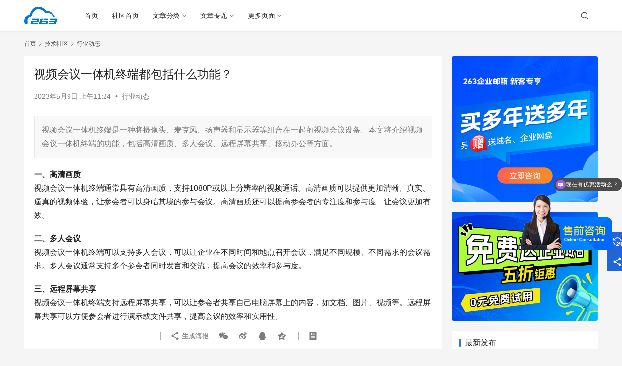

--- FILE ---
content_type: text/html; charset=UTF-8
request_url: https://www.263.net/blog/4369.html
body_size: 12510
content:
<!DOCTYPE html>
<html lang="zh-Hans">
<head>
    <meta charset="UTF-8">
    <meta http-equiv="X-UA-Compatible" content="IE=edge,chrome=1">
    <meta name="renderer" content="webkit">
    <meta name="viewport" content="width=device-width,initial-scale=1.0,user-scalable=no,maximum-scale=1,viewport-fit=cover">
    <title>视频会议一体机终端都包括什么功能？-263企业邮箱</title>
    	<style>img:is([sizes="auto" i], [sizes^="auto," i]) { contain-intrinsic-size: 3000px 1500px }</style>
	<meta name="keywords" content="视频会议显示屏" />
<meta name="description" content="视频会议一体机终端是一种将摄像头、麦克风、扬声器和显示器等组合在一起的视频会议设备。本文将介绍视频会议一体机终端的功能，包括高清画质、多人会议、远程屏幕共享、移动办公等方面。" />
<meta property="og:type" content="article" />
<meta property="og:url" content="https://www.263.net/blog/4369.html/" />
<meta property="og:site_name" content="263企业邮箱" />
<meta property="og:title" content="视频会议一体机终端都包括什么功能？" />
<meta property="og:image" content="https://www.263.net/blog/wp-content/uploads/2023/05/13.png" />
<meta property="og:description" content="视频会议一体机终端是一种将摄像头、麦克风、扬声器和显示器等组合在一起的视频会议设备。本文将介绍视频会议一体机终端的功能，包括高清画质、多人会议、远程屏幕共享、移动办公等方面。" />
<link rel="canonical" href="https://www.263.net/blog/4369.html" />
<meta name="applicable-device" content="pc,mobile" />
<meta http-equiv="Cache-Control" content="no-transform" />
<link rel="shortcut icon" href="https://www.263.net/blog/wp-content/uploads/2023/04/favicon.png" />
<link rel='dns-prefetch' href='//www.263.net' />
<link rel='stylesheet' id='stylesheet-css' href='https://www.263.net/blog/wp-content/themes/justnews/css/style.css?ver=6.13.6' type='text/css' media='all' />
<link rel='stylesheet' id='remixicon-css' href='https://www.263.net/blog/wp-content/themes/justnews/themer/assets/css/remixicon-2.5.0.min.css?ver=2.5.0' type='text/css' media='all' />
<link rel='stylesheet' id='font-awesome-css' href='https://www.263.net/blog/wp-content/themes/justnews/themer/assets/css/font-awesome.css?ver=6.13.6' type='text/css' media='all' />
<link rel='stylesheet' id='wp-block-library-css' href='https://www.263.net/blog/wp-includes/css/dist/block-library/style.min.css?ver=6.7.2' type='text/css' media='all' />
<style id='classic-theme-styles-inline-css' type='text/css'>
/*! This file is auto-generated */
.wp-block-button__link{color:#fff;background-color:#32373c;border-radius:9999px;box-shadow:none;text-decoration:none;padding:calc(.667em + 2px) calc(1.333em + 2px);font-size:1.125em}.wp-block-file__button{background:#32373c;color:#fff;text-decoration:none}
</style>
<style id='global-styles-inline-css' type='text/css'>
:root{--wp--preset--aspect-ratio--square: 1;--wp--preset--aspect-ratio--4-3: 4/3;--wp--preset--aspect-ratio--3-4: 3/4;--wp--preset--aspect-ratio--3-2: 3/2;--wp--preset--aspect-ratio--2-3: 2/3;--wp--preset--aspect-ratio--16-9: 16/9;--wp--preset--aspect-ratio--9-16: 9/16;--wp--preset--color--black: #000000;--wp--preset--color--cyan-bluish-gray: #abb8c3;--wp--preset--color--white: #ffffff;--wp--preset--color--pale-pink: #f78da7;--wp--preset--color--vivid-red: #cf2e2e;--wp--preset--color--luminous-vivid-orange: #ff6900;--wp--preset--color--luminous-vivid-amber: #fcb900;--wp--preset--color--light-green-cyan: #7bdcb5;--wp--preset--color--vivid-green-cyan: #00d084;--wp--preset--color--pale-cyan-blue: #8ed1fc;--wp--preset--color--vivid-cyan-blue: #0693e3;--wp--preset--color--vivid-purple: #9b51e0;--wp--preset--gradient--vivid-cyan-blue-to-vivid-purple: linear-gradient(135deg,rgba(6,147,227,1) 0%,rgb(155,81,224) 100%);--wp--preset--gradient--light-green-cyan-to-vivid-green-cyan: linear-gradient(135deg,rgb(122,220,180) 0%,rgb(0,208,130) 100%);--wp--preset--gradient--luminous-vivid-amber-to-luminous-vivid-orange: linear-gradient(135deg,rgba(252,185,0,1) 0%,rgba(255,105,0,1) 100%);--wp--preset--gradient--luminous-vivid-orange-to-vivid-red: linear-gradient(135deg,rgba(255,105,0,1) 0%,rgb(207,46,46) 100%);--wp--preset--gradient--very-light-gray-to-cyan-bluish-gray: linear-gradient(135deg,rgb(238,238,238) 0%,rgb(169,184,195) 100%);--wp--preset--gradient--cool-to-warm-spectrum: linear-gradient(135deg,rgb(74,234,220) 0%,rgb(151,120,209) 20%,rgb(207,42,186) 40%,rgb(238,44,130) 60%,rgb(251,105,98) 80%,rgb(254,248,76) 100%);--wp--preset--gradient--blush-light-purple: linear-gradient(135deg,rgb(255,206,236) 0%,rgb(152,150,240) 100%);--wp--preset--gradient--blush-bordeaux: linear-gradient(135deg,rgb(254,205,165) 0%,rgb(254,45,45) 50%,rgb(107,0,62) 100%);--wp--preset--gradient--luminous-dusk: linear-gradient(135deg,rgb(255,203,112) 0%,rgb(199,81,192) 50%,rgb(65,88,208) 100%);--wp--preset--gradient--pale-ocean: linear-gradient(135deg,rgb(255,245,203) 0%,rgb(182,227,212) 50%,rgb(51,167,181) 100%);--wp--preset--gradient--electric-grass: linear-gradient(135deg,rgb(202,248,128) 0%,rgb(113,206,126) 100%);--wp--preset--gradient--midnight: linear-gradient(135deg,rgb(2,3,129) 0%,rgb(40,116,252) 100%);--wp--preset--font-size--small: 13px;--wp--preset--font-size--medium: 20px;--wp--preset--font-size--large: 36px;--wp--preset--font-size--x-large: 42px;--wp--preset--spacing--20: 0.44rem;--wp--preset--spacing--30: 0.67rem;--wp--preset--spacing--40: 1rem;--wp--preset--spacing--50: 1.5rem;--wp--preset--spacing--60: 2.25rem;--wp--preset--spacing--70: 3.38rem;--wp--preset--spacing--80: 5.06rem;--wp--preset--shadow--natural: 6px 6px 9px rgba(0, 0, 0, 0.2);--wp--preset--shadow--deep: 12px 12px 50px rgba(0, 0, 0, 0.4);--wp--preset--shadow--sharp: 6px 6px 0px rgba(0, 0, 0, 0.2);--wp--preset--shadow--outlined: 6px 6px 0px -3px rgba(255, 255, 255, 1), 6px 6px rgba(0, 0, 0, 1);--wp--preset--shadow--crisp: 6px 6px 0px rgba(0, 0, 0, 1);}:where(.is-layout-flex){gap: 0.5em;}:where(.is-layout-grid){gap: 0.5em;}body .is-layout-flex{display: flex;}.is-layout-flex{flex-wrap: wrap;align-items: center;}.is-layout-flex > :is(*, div){margin: 0;}body .is-layout-grid{display: grid;}.is-layout-grid > :is(*, div){margin: 0;}:where(.wp-block-columns.is-layout-flex){gap: 2em;}:where(.wp-block-columns.is-layout-grid){gap: 2em;}:where(.wp-block-post-template.is-layout-flex){gap: 1.25em;}:where(.wp-block-post-template.is-layout-grid){gap: 1.25em;}.has-black-color{color: var(--wp--preset--color--black) !important;}.has-cyan-bluish-gray-color{color: var(--wp--preset--color--cyan-bluish-gray) !important;}.has-white-color{color: var(--wp--preset--color--white) !important;}.has-pale-pink-color{color: var(--wp--preset--color--pale-pink) !important;}.has-vivid-red-color{color: var(--wp--preset--color--vivid-red) !important;}.has-luminous-vivid-orange-color{color: var(--wp--preset--color--luminous-vivid-orange) !important;}.has-luminous-vivid-amber-color{color: var(--wp--preset--color--luminous-vivid-amber) !important;}.has-light-green-cyan-color{color: var(--wp--preset--color--light-green-cyan) !important;}.has-vivid-green-cyan-color{color: var(--wp--preset--color--vivid-green-cyan) !important;}.has-pale-cyan-blue-color{color: var(--wp--preset--color--pale-cyan-blue) !important;}.has-vivid-cyan-blue-color{color: var(--wp--preset--color--vivid-cyan-blue) !important;}.has-vivid-purple-color{color: var(--wp--preset--color--vivid-purple) !important;}.has-black-background-color{background-color: var(--wp--preset--color--black) !important;}.has-cyan-bluish-gray-background-color{background-color: var(--wp--preset--color--cyan-bluish-gray) !important;}.has-white-background-color{background-color: var(--wp--preset--color--white) !important;}.has-pale-pink-background-color{background-color: var(--wp--preset--color--pale-pink) !important;}.has-vivid-red-background-color{background-color: var(--wp--preset--color--vivid-red) !important;}.has-luminous-vivid-orange-background-color{background-color: var(--wp--preset--color--luminous-vivid-orange) !important;}.has-luminous-vivid-amber-background-color{background-color: var(--wp--preset--color--luminous-vivid-amber) !important;}.has-light-green-cyan-background-color{background-color: var(--wp--preset--color--light-green-cyan) !important;}.has-vivid-green-cyan-background-color{background-color: var(--wp--preset--color--vivid-green-cyan) !important;}.has-pale-cyan-blue-background-color{background-color: var(--wp--preset--color--pale-cyan-blue) !important;}.has-vivid-cyan-blue-background-color{background-color: var(--wp--preset--color--vivid-cyan-blue) !important;}.has-vivid-purple-background-color{background-color: var(--wp--preset--color--vivid-purple) !important;}.has-black-border-color{border-color: var(--wp--preset--color--black) !important;}.has-cyan-bluish-gray-border-color{border-color: var(--wp--preset--color--cyan-bluish-gray) !important;}.has-white-border-color{border-color: var(--wp--preset--color--white) !important;}.has-pale-pink-border-color{border-color: var(--wp--preset--color--pale-pink) !important;}.has-vivid-red-border-color{border-color: var(--wp--preset--color--vivid-red) !important;}.has-luminous-vivid-orange-border-color{border-color: var(--wp--preset--color--luminous-vivid-orange) !important;}.has-luminous-vivid-amber-border-color{border-color: var(--wp--preset--color--luminous-vivid-amber) !important;}.has-light-green-cyan-border-color{border-color: var(--wp--preset--color--light-green-cyan) !important;}.has-vivid-green-cyan-border-color{border-color: var(--wp--preset--color--vivid-green-cyan) !important;}.has-pale-cyan-blue-border-color{border-color: var(--wp--preset--color--pale-cyan-blue) !important;}.has-vivid-cyan-blue-border-color{border-color: var(--wp--preset--color--vivid-cyan-blue) !important;}.has-vivid-purple-border-color{border-color: var(--wp--preset--color--vivid-purple) !important;}.has-vivid-cyan-blue-to-vivid-purple-gradient-background{background: var(--wp--preset--gradient--vivid-cyan-blue-to-vivid-purple) !important;}.has-light-green-cyan-to-vivid-green-cyan-gradient-background{background: var(--wp--preset--gradient--light-green-cyan-to-vivid-green-cyan) !important;}.has-luminous-vivid-amber-to-luminous-vivid-orange-gradient-background{background: var(--wp--preset--gradient--luminous-vivid-amber-to-luminous-vivid-orange) !important;}.has-luminous-vivid-orange-to-vivid-red-gradient-background{background: var(--wp--preset--gradient--luminous-vivid-orange-to-vivid-red) !important;}.has-very-light-gray-to-cyan-bluish-gray-gradient-background{background: var(--wp--preset--gradient--very-light-gray-to-cyan-bluish-gray) !important;}.has-cool-to-warm-spectrum-gradient-background{background: var(--wp--preset--gradient--cool-to-warm-spectrum) !important;}.has-blush-light-purple-gradient-background{background: var(--wp--preset--gradient--blush-light-purple) !important;}.has-blush-bordeaux-gradient-background{background: var(--wp--preset--gradient--blush-bordeaux) !important;}.has-luminous-dusk-gradient-background{background: var(--wp--preset--gradient--luminous-dusk) !important;}.has-pale-ocean-gradient-background{background: var(--wp--preset--gradient--pale-ocean) !important;}.has-electric-grass-gradient-background{background: var(--wp--preset--gradient--electric-grass) !important;}.has-midnight-gradient-background{background: var(--wp--preset--gradient--midnight) !important;}.has-small-font-size{font-size: var(--wp--preset--font-size--small) !important;}.has-medium-font-size{font-size: var(--wp--preset--font-size--medium) !important;}.has-large-font-size{font-size: var(--wp--preset--font-size--large) !important;}.has-x-large-font-size{font-size: var(--wp--preset--font-size--x-large) !important;}
:where(.wp-block-post-template.is-layout-flex){gap: 1.25em;}:where(.wp-block-post-template.is-layout-grid){gap: 1.25em;}
:where(.wp-block-columns.is-layout-flex){gap: 2em;}:where(.wp-block-columns.is-layout-grid){gap: 2em;}
:root :where(.wp-block-pullquote){font-size: 1.5em;line-height: 1.6;}
</style>
<script type="text/javascript" src="https://www.263.net/blog/wp-includes/js/jquery/jquery.min.js?ver=3.7.1" id="jquery-core-js"></script>
<script type="text/javascript" src="https://www.263.net/blog/wp-includes/js/jquery/jquery-migrate.min.js?ver=3.4.1" id="jquery-migrate-js"></script>
<link rel="EditURI" type="application/rsd+xml" title="RSD" href="https://www.263.net/blog/xmlrpc.php?rsd" />
<script>
var _hmt = _hmt || [];
(function() {
  var hm = document.createElement("script");
  hm.src = "https://hm.baidu.com/hm.js?d6329c2086ec87a286b0b26a49a301c9";
  var s = document.getElementsByTagName("script")[0]; 
  s.parentNode.insertBefore(hm, s);
})();
</script>
<script>
var _hmt = _hmt || [];
(function() {
  var hm = document.createElement("script");
  hm.src = "https://hm.baidu.com/hm.js?598261ba99de8397ec183bf62ca2e058";
  var s = document.getElementsByTagName("script")[0]; 
  s.parentNode.insertBefore(hm, s);
})();
</script>

<style>        :root{}
                            body>header.header{background-color: #fff;;}
                    body>header.header .logo img{max-height: 36px;}
                    @media (max-width: 767px){
            body>header.header .logo img{max-height: 34px;}
            }
                .entry .entry-video{ height: 484px;}
        @media (max-width: 1219px){
        .entry .entry-video{ height: 388.10256410256px;}
        }
        @media (max-width: 991px){
        .entry .entry-video{ height: 451.28205128205px;}
        }
        @media (max-width: 767px){
        .entry .entry-video{ height: 345.71428571429px;}
        }
        @media (max-width: 500px){
        .entry .entry-video{ height: 242px;}
        }
                    .post-loop-default .item-img .item-img-inner:before,.wpcom-profile-main .profile-posts-list .item-img item-img-inner:before{padding-top: 62.5%!important;}
            .post-loop-image .item-img:before,.post-loop-card .item-inner:before{padding-top: 62.5%;}
                    @media screen and (-webkit-min-device-pixel-ratio: 0) {
            .post-loop .item-sticky .item-title a{-webkit-background-clip: text;-webkit-text-fill-color: transparent;}
            .post-loop .item-sticky .item-title a, .post-loop .item-sticky .item-title a .sticky-post,.post-loop-card .item-sticky .item-title .sticky-post{
            background-color: #3ca5f6;background-image:linear-gradient(90deg, #3ca5f6 0%, #a86af9 100%);            }
            }
        </style>
<link rel="icon" href="https://www.263.net/blog/wp-content/uploads/2023/04/favicon.png" sizes="32x32" />
<link rel="icon" href="https://www.263.net/blog/wp-content/uploads/2023/04/favicon.png" sizes="192x192" />
<link rel="apple-touch-icon" href="https://www.263.net/blog/wp-content/uploads/2023/04/favicon.png" />
<meta name="msapplication-TileImage" content="https://www.263.net/blog/wp-content/uploads/2023/04/favicon.png" />
    <!--[if lte IE 11]><script src="https://www.263.net/blog/wp-content/themes/justnews/js/update.js"></script><![endif]-->
</head>
<body class="post-template-default single single-post postid-4369 single-format-standard lang-cn el-boxed header-fixed">
<header class="header">
    <div class="container">
        <div class="navbar-header">
            <button type="button" class="navbar-toggle collapsed" data-toggle="collapse" data-target=".navbar-collapse" aria-label="menu">
                <span class="icon-bar icon-bar-1"></span>
                <span class="icon-bar icon-bar-2"></span>
                <span class="icon-bar icon-bar-3"></span>
            </button>
                        <div class="logo">
                <a href="/" rel="home">                    <img src="https://www.263.net/blog/wp-content/uploads/2023/04/2222.png" alt="263企业邮箱">
                </a>
            </div>
        </div>
        <div class="collapse navbar-collapse">
            <nav class="primary-menu"><ul id="menu-justnews-menu" class="nav navbar-nav wpcom-adv-menu"><li class="menu-item"><a target="_blank" href="https://www.263.net/">首页</a></li>
<li class="menu-item"><a href="https://www.263.net/blog">社区首页</a></li>
<li class="menu-item menu-item-style menu-item-style3 dropdown"><a class="dropdown-toggle">文章分类</a>
<ul class="dropdown-menu menu-item-wrap menu-item-col-5">
	<li class="menu-item menu-item-has-image"><a target="_blank" href="https://www.263.net/blog/rmzn/"><img class="j-lazy menu-item-image" src="https://www.263.net/blog/wp-content/themes/justnews/themer/assets/images/lazy.png" data-original="//www.263.net/blog/wp-content/uploads/2023/04/8.jpg" alt="入门指南">入门指南</a></li>
	<li class="menu-item menu-item-has-image"><a target="_blank" href="https://www.263.net/blog/jsfx/"><img class="j-lazy menu-item-image" src="https://www.263.net/blog/wp-content/themes/justnews/themer/assets/images/lazy.png" data-original="//www.263.net/blog/wp-content/uploads/2023/04/2.jpg" alt="技术分享">技术分享</a></li>
	<li class="menu-item menu-item-has-image"><a target="_blank" href="https://www.263.net/blog/jsqs/"><img class="j-lazy menu-item-image" src="https://www.263.net/blog/wp-content/themes/justnews/themer/assets/images/lazy.png" data-original="//www.263.net/blog/wp-content/uploads/2023/04/6.jpg" alt="技术趋势">技术趋势</a></li>
	<li class="menu-item menu-item-has-image"><a target="_blank" href="https://www.263.net/blog/szal/"><img class="j-lazy menu-item-image" src="https://www.263.net/blog/wp-content/themes/justnews/themer/assets/images/lazy.png" data-original="//www.263.net/blog/wp-content/uploads/2023/04/1.png" alt="实战案例">实战案例</a></li>
	<li class="menu-item current-post-ancestor current-post-parent active menu-item-has-image"><a target="_blank" href="https://www.263.net/blog/hydt/"><img class="j-lazy menu-item-image" src="https://www.263.net/blog/wp-content/themes/justnews/themer/assets/images/lazy.png" data-original="//www.263.net/blog/wp-content/uploads/2023/04/0_3.jpg" alt="行业动态">行业动态</a></li>
</ul>
</li>
<li class="menu-item dropdown"><a href="https://www.263.net/blog/special/" class="dropdown-toggle">文章专题</a>
<ul class="dropdown-menu menu-item-wrap menu-item-col-4">
	<li class="menu-item menu-item-object-special"><a target="_blank" href="https://www.263.net/blog/special/email/">企业邮箱-263企业邮箱专题</a></li>
	<li class="menu-item menu-item-object-special"><a target="_blank" href="https://www.263.net/blog/special/meeting/">会议</a></li>
	<li class="menu-item menu-item-object-special"><a href="https://www.263.net/blog/special/live_streaming/">直播</a></li>
	<li class="menu-item menu-item-object-special"><a href="https://www.263.net/blog/special/video_hardware/">视频硬件终端</a></li>
</ul>
</li>
<li class="menu-item dropdown"><a class="dropdown-toggle">更多页面</a>
<ul class="dropdown-menu menu-item-wrap menu-item-col-2">
	<li class="menu-item"><a target="_blank" href="https://www.263.net/blog/live/">活动视频</a></li>
	<li class="menu-item"><a href="https://www.263.net/blog/tags/">文章归档</a></li>
</ul>
</li>
</ul></nav>            <div class="navbar-action">
                                <div class="navbar-search-icon j-navbar-search"><i class="wpcom-icon wi"><svg aria-hidden="true"><use xlink:href="#wi-search"></use></svg></i></div>
                                            </div>
            <form class="navbar-search" action="https://www.263.net/blog" method="get" role="search">
                <div class="navbar-search-inner">
                    <i class="wpcom-icon wi navbar-search-close"><svg aria-hidden="true"><use xlink:href="#wi-close"></use></svg></i>                    <input type="text" name="s" class="navbar-search-input" autocomplete="off" placeholder="输入关键词搜索..." value="">
                    <button class="navbar-search-btn" type="submit"><i class="wpcom-icon wi"><svg aria-hidden="true"><use xlink:href="#wi-search"></use></svg></i></button>
                </div>
            </form>
        </div><!-- /.navbar-collapse -->
    </div><!-- /.container -->
</header>
<div id="wrap">    <div class="wrap container">
        <ol class="breadcrumb" vocab="https://schema.org/" typeof="BreadcrumbList"><li class="home" property="itemListElement" typeof="ListItem"><a href="/" property="item" typeof="WebPage 11"><span property="name" class="hide">263企业邮箱</span>首页</a><meta property="position" content="1"></li><li property="itemListElement" typeof="ListItem"><i class="wpcom-icon wi"><svg aria-hidden="true"><use xlink:href="#wi-arrow-right-3"></use></svg></i><a href="/blog/" property="item" typeof="WebPage"><span property="name">技术社区</span></a><meta property="position" content="2"></li><li property="itemListElement" typeof="ListItem"><i class="wpcom-icon wi"><svg aria-hidden="true"><use xlink:href="#wi-arrow-right-3"></use></svg></i><a href="https://www.263.net/blog/hydt/" property="item" typeof="WebPage"><span property="name">行业动态</span></a><meta property="position" content="2"></li></ol>        <main class="main">
                            <article id="post-4369" class="post-4369 post type-post status-publish format-standard has-post-thumbnail hentry category-hydt tag-video_conference_displays special-video_hardware entry">
                    <div class="entry-main">
                                                                        <div class="entry-head">
                            <h1 class="entry-title">视频会议一体机终端都包括什么功能？</h1>
                            <div class="entry-info">
                                                                <time class="entry-date published" datetime="2023-05-09T11:24:36+08:00" pubdate>
                                    2023年5月9日 上午11:24                                </time>
                                <span class="dot">•</span>
                                <a href="https://www.263.net/blog/hydt/" rel="category tag">行业动态</a>                                                            </div>
                        </div>
                        
                                                    <div class="entry-excerpt entry-summary">
                                <p>视频会议一体机终端是一种将摄像头、麦克风、扬声器和显示器等组合在一起的视频会议设备。本文将介绍视频会议一体机终端的功能，包括高清画质、多人会议、远程屏幕共享、移动办公等方面。</p>
                            </div>
                                                <div class="entry-content">
                            
<p><strong>一、高清画质</strong><br>视频会议一体机终端通常具有高清画质，支持1080P或以上分辨率的视频通话。高清画质可以提供更加清晰、真实、逼真的视频体验，让参会者可以身临其境的参与会议。高清画质还可以提高参会者的专注度和参与度，让会议更加有效。</p>



<p><strong>二、多人会议</strong><br>视频会议一体机终端可以支持多人会议，可以让企业在不同时间和地点召开会议，满足不同规模、不同需求的会议需求。多人会议通常支持多个参会者同时发言和交流，提高会议的效率和参与度。</p>



<p><strong>三、远程屏幕共享</strong><br>视频会议一体机终端支持远程屏幕共享，可以让参会者共享自己电脑屏幕上的内容，如文档、图片、视频等。远程屏幕共享可以方便参会者进行演示或文件共享，提高会议的效率和实用性。</p>


<div class="wp-block-image">
<figure class="aligncenter size-full"><noscript><img fetchpriority="high" decoding="async" width="500" height="285" src="https://www.263.net/blog/wp-content/uploads/2023/05/13.png" alt="视频会议一体机" class="wp-image-4370"/></noscript><img fetchpriority="high" decoding="async" width="500" height="285" src="https://www.263.net/blog/wp-content/themes/justnews/themer/assets/images/lazy.png" data-original="https://www.263.net/blog/wp-content/uploads/2023/05/13.png" alt="视频会议一体机" class="wp-image-4370 j-lazy"/></figure></div>


<p><strong>四、移动办公</strong><br>视频会议一体机终端支持移动办公，可以通过手机客户端或者浏览器来实现视频会议。移动办公可以让参会者随时随地参加会议，提高会议的灵活性和可扩展性。移动办公还可以提高参会者的工作效率和便捷性，让企业更加高效地管理会议。</p>



<p><strong>五、录制功能</strong><br>视频会议一体机终端通常支持录制功能，可以将会议的内容进行录制，方便后续回顾和整理。录制功能还可以让无法参加会议的人员随时观看会议的内容，提高会议的效率和实用性。</p>



<p><strong>六、智能化</strong><br>视频会议一体机终端通常具有智能化的功能，可以通过人工智能、语音识别等技术来提高会议效率和实用性。例如，可以通过语音识别技术实现语音转文字，方便参会者快速查看会议记录和内容。</p>



<p><strong>七、安全性</strong><br>视频会议一体机终端通常具有高度的安全性，可以通过加密等技术来保障会议的安全性和私密性。例如，可以通过会议密码保护会议内容不被非授权人员访问。同时，视频会议一体机终端也支持防火墙、病毒防护等安全功能，提高企业数据的安全性和稳定性。</p>



<p><strong>八、易用性</strong><br>视频会议一体机终端通常具有易用性，可以通过简单的操作实现高效的视频会议。例如，可以通过遥控器、手机客户端等方式来方便地操作视频会议一体机终端。同时，视频会议一体机终端也支持语音控制、手势识别等智能化的操作方式，让参会者更加便捷地参加会议。</p>



<p><strong>九、可扩展性</strong><br>视频会议一体机终端通常具有可扩展性，可以根据企业的需要进行扩展和升级。例如，可以添加摄像头、麦克风等设备，支持更大规模、更高质量的会议。同时，视频会议一体机终端也可以进行软件升级，支持更多的功能和特性。</p>



<p>总之，视频会议一体机终端作为现代企业重要的沟通工具之一，其功能十分强大和实用。通过高清画质、多人会议、远程屏幕共享、移动办公等功能，可以让企业在不同时间和地点实现高效的视频会议。同时，视频会议一体机终端还具有智能化、安全性、易用性和可扩展性等特点，可以满足不同企业的需求和要求。</p>
                                                        <div class="entry-copyright"><p>转载请注明出处：<a href="https://enterprisemail.263.net/">263企业邮箱</a><a href="https://www.263.net/blog/4369.html">https://www.263.net/blog/4369.html</a></p></div>                        </div>

                        <div class="entry-tag"><a href="https://www.263.net/blog/video_conference_displays/" rel="tag">视频会议显示屏</a></div>
                        <div class="entry-action">
                            <div class="btn-zan" data-id="4369"><i class="wpcom-icon wi"><svg aria-hidden="true"><use xlink:href="#wi-thumb-up-fill"></use></svg></i> 赞 <span class="entry-action-num">(3)</span></div>

                                                    </div>

                        <div class="entry-bar">
                            <div class="entry-bar-inner clearfix">
                                                                <div class="info text-center">
                                    <div class="info-item meta">
                                                                                                                                                            </div>
                                    <div class="info-item share">
                                        <a class="meta-item mobile j-mobile-share" href="javascript:;" data-id="4369" data-qrcode="https://www.263.net/blog/4369.html"><i class="wpcom-icon wi"><svg aria-hidden="true"><use xlink:href="#wi-share"></use></svg></i> 生成海报</a>
                                                                                    <a class="meta-item wechat" data-share="wechat" target="_blank" rel="nofollow" href="#">
                                                <i class="wpcom-icon wi"><svg aria-hidden="true"><use xlink:href="#wi-wechat"></use></svg></i>                                            </a>
                                                                                    <a class="meta-item weibo" data-share="weibo" target="_blank" rel="nofollow" href="#">
                                                <i class="wpcom-icon wi"><svg aria-hidden="true"><use xlink:href="#wi-weibo"></use></svg></i>                                            </a>
                                                                                    <a class="meta-item qq" data-share="qq" target="_blank" rel="nofollow" href="#">
                                                <i class="wpcom-icon wi"><svg aria-hidden="true"><use xlink:href="#wi-qq"></use></svg></i>                                            </a>
                                                                                    <a class="meta-item qzone" data-share="qzone" target="_blank" rel="nofollow" href="#">
                                                <i class="wpcom-icon wi"><svg aria-hidden="true"><use xlink:href="#wi-qzone"></use></svg></i>                                            </a>
                                                                            </div>
                                    <div class="info-item act">
                                        <a href="javascript:;" id="j-reading"><i class="wpcom-icon wi"><svg aria-hidden="true"><use xlink:href="#wi-article"></use></svg></i></a>
                                    </div>
                                </div>
                            </div>
                        </div>
                    </div>
                        <div class="entry-page">
                    <div class="entry-page-prev j-lazy" style="background-image: url('https://www.263.net/blog/wp-content/themes/justnews/themer/assets/images/lazy.png');" data-original="https://www.263.net/blog/wp-content/uploads/2023/05/11-480x300.png">
                <a href="https://www.263.net/blog/4363.html" title="企业邮箱系统将如何应对未来的挑战？" rel="prev">
                    <span>企业邮箱系统将如何应对未来的挑战？</span>
                </a>
                <div class="entry-page-info">
                    <span class="pull-left"><i class="wpcom-icon wi"><svg aria-hidden="true"><use xlink:href="#wi-arrow-left-double"></use></svg></i> 上一篇</span>
                    <span class="pull-right">2023年5月9日 上午11:21</span>
                </div>
            </div>
                            <div class="entry-page-next j-lazy" style="background-image: url('https://www.263.net/blog/wp-content/themes/justnews/themer/assets/images/lazy.png');" data-original="https://www.263.net/blog/wp-content/uploads/2023/05/5-480x300.png">
                <a href="https://www.263.net/blog/4372.html" title="云通信的缺点有哪些？" rel="next">
                    <span>云通信的缺点有哪些？</span>
                </a>
                <div class="entry-page-info">
                    <span class="pull-right">下一篇 <i class="wpcom-icon wi"><svg aria-hidden="true"><use xlink:href="#wi-arrow-right-double"></use></svg></i></span>
                    <span class="pull-left">2023年5月9日 上午11:26</span>
                </div>
            </div>
            </div>
                                                                <div class="entry-related-posts">
                            <h3 class="entry-related-title">相关推荐</h3><ul class="entry-related cols-3 post-loop post-loop-default"><li class="item">
        <div class="item-img">
        <a class="item-img-inner" href="https://www.263.net/blog/4628.html" title="在线教学平台哪个好用？" target="_blank" rel="bookmark">
            <img width="480" height="300" src="https://www.263.net/blog/wp-content/themes/justnews/themer/assets/images/lazy.png" class="attachment-default size-default wp-post-image j-lazy" alt="在线教学平台哪个好用？" decoding="async" data-original="https://www.263.net/blog/wp-content/uploads/888-480x300.jpg" />        </a>
                <a class="item-category" href="https://www.263.net/blog/hydt/" target="_blank">行业动态</a>
            </div>
        <div class="item-content">
                <h4 class="item-title">
            <a href="https://www.263.net/blog/4628.html" target="_blank" rel="bookmark">
                                 在线教学平台哪个好用？            </a>
        </h4>
        <div class="item-excerpt">
            <p>在众多的在线教学平台中，263云课堂是一款备受推崇的优秀选择，本文将介绍263云课堂的特点和优势，帮助教师和学生了解为什么它是一个好用的在线教学平台。</p>
        </div>
        <div class="item-meta">
                                    <span class="item-meta-li date">2023年5月26日</span>
            <div class="item-meta-right">
                <span class="item-meta-li stars" title="收藏数"><i class="wpcom-icon wi"><svg aria-hidden="true"><use xlink:href="#wi-star"></use></svg></i>0</span><span class="item-meta-li likes" title="点赞数"><i class="wpcom-icon wi"><svg aria-hidden="true"><use xlink:href="#wi-thumb-up"></use></svg></i>0</span>            </div>
        </div>
    </div>
</li>
<li class="item">
        <div class="item-img">
        <a class="item-img-inner" href="https://www.263.net/blog/4440.html" title="企业培训系统包括哪些内容和方法？" target="_blank" rel="bookmark">
            <img width="480" height="300" src="https://www.263.net/blog/wp-content/themes/justnews/themer/assets/images/lazy.png" class="attachment-default size-default wp-post-image j-lazy" alt="企业培训系统包括哪些内容和方法？" decoding="async" data-original="https://www.263.net/blog/wp-content/uploads/2023/05/75-1-480x300.png" />        </a>
                <a class="item-category" href="https://www.263.net/blog/hydt/" target="_blank">行业动态</a>
            </div>
        <div class="item-content">
                <h4 class="item-title">
            <a href="https://www.263.net/blog/4440.html" target="_blank" rel="bookmark">
                                 企业培训系统包括哪些内容和方法？            </a>
        </h4>
        <div class="item-excerpt">
            <p>企业培训系统是为了提升员工能力和知识，促进组织发展而建立的一套培训机制和体系。它包括多种内容和方法，如培训需求分析、培训计划制定、培训内容设计、培训方法选择等。本文将介绍企业培训系统的核心内容和常用方法，帮助企业建立一个有效的培训体系。</p>
        </div>
        <div class="item-meta">
                                    <span class="item-meta-li date">2023年5月11日</span>
            <div class="item-meta-right">
                <span class="item-meta-li stars" title="收藏数"><i class="wpcom-icon wi"><svg aria-hidden="true"><use xlink:href="#wi-star"></use></svg></i>0</span><span class="item-meta-li likes" title="点赞数"><i class="wpcom-icon wi"><svg aria-hidden="true"><use xlink:href="#wi-thumb-up"></use></svg></i>7</span>            </div>
        </div>
    </div>
</li>
<li class="item">
        <div class="item-img">
        <a class="item-img-inner" href="https://www.263.net/blog/5674.html" title="会销流程及注意细节有哪些？" target="_blank" rel="bookmark">
            <img width="480" height="300" src="https://www.263.net/blog/wp-content/themes/justnews/themer/assets/images/lazy.png" class="attachment-default size-default wp-post-image j-lazy" alt="会销流程及注意细节有哪些？" decoding="async" data-original="https://www.263.net/blog/wp-content/uploads/33-2-480x300.png" />        </a>
                <a class="item-category" href="https://www.263.net/blog/hydt/" target="_blank">行业动态</a>
            </div>
        <div class="item-content">
                <h4 class="item-title">
            <a href="https://www.263.net/blog/5674.html" target="_blank" rel="bookmark">
                                 会销流程及注意细节有哪些？            </a>
        </h4>
        <div class="item-excerpt">
            <p>会销（会议销售）是一种常见的销售模式，通常用于销售较高价值的产品或服务。会销流程中需要关注许多细节，以确保顺利进行和最终达成销售目标。下面将介绍会销流程的一般步骤以及需要注意的细节。</p>
        </div>
        <div class="item-meta">
                                    <span class="item-meta-li date">2023年7月25日</span>
            <div class="item-meta-right">
                <span class="item-meta-li stars" title="收藏数"><i class="wpcom-icon wi"><svg aria-hidden="true"><use xlink:href="#wi-star"></use></svg></i>0</span><span class="item-meta-li likes" title="点赞数"><i class="wpcom-icon wi"><svg aria-hidden="true"><use xlink:href="#wi-thumb-up"></use></svg></i>2</span>            </div>
        </div>
    </div>
</li>
<li class="item">
        <div class="item-img">
        <a class="item-img-inner" href="https://www.263.net/blog/7310.html" title="企业邮箱收费标准及其差异化分析" target="_blank" rel="bookmark">
            <img width="480" height="300" src="https://www.263.net/blog/wp-content/themes/justnews/themer/assets/images/lazy.png" class="attachment-default size-default wp-post-image j-lazy" alt="企业邮箱收费标准及其差异化分析" decoding="async" data-original="https://www.263.net/blog/wp-content/uploads/2025081509334527-480x300.jpg" />        </a>
                <a class="item-category" href="https://www.263.net/blog/hydt/" target="_blank">行业动态</a>
            </div>
        <div class="item-content">
                <h4 class="item-title">
            <a href="https://www.263.net/blog/7310.html" target="_blank" rel="bookmark">
                                 企业邮箱收费标准及其差异化分析            </a>
        </h4>
        <div class="item-excerpt">
            <p>企业邮箱作为企业重要的办公工具，其价格受到多重因素影响，包括版本类型、服务商、付费周期以及定制化需求等。本文将介绍企业邮箱收费标准及其差异化分析，为大家提供参考。</p>
        </div>
        <div class="item-meta">
                                    <span class="item-meta-li date">2025年8月15日</span>
            <div class="item-meta-right">
                <span class="item-meta-li stars" title="收藏数"><i class="wpcom-icon wi"><svg aria-hidden="true"><use xlink:href="#wi-star"></use></svg></i>0</span><span class="item-meta-li likes" title="点赞数"><i class="wpcom-icon wi"><svg aria-hidden="true"><use xlink:href="#wi-thumb-up"></use></svg></i>0</span>            </div>
        </div>
    </div>
</li>
<li class="item">
        <div class="item-img">
        <a class="item-img-inner" href="https://www.263.net/blog/6338.html" title="品牌企业邮箱哪个好？" target="_blank" rel="bookmark">
            <img width="480" height="300" src="https://www.263.net/blog/wp-content/themes/justnews/themer/assets/images/lazy.png" class="attachment-default size-default wp-post-image j-lazy" alt="品牌企业邮箱哪个好？" decoding="async" data-original="https://www.263.net/blog/wp-content/uploads/2024042207453928-480x300.jpg" />        </a>
                <a class="item-category" href="https://www.263.net/blog/hydt/" target="_blank">行业动态</a>
            </div>
        <div class="item-content">
                <h4 class="item-title">
            <a href="https://www.263.net/blog/6338.html" target="_blank" rel="bookmark">
                                 品牌企业邮箱哪个好？            </a>
        </h4>
        <div class="item-excerpt">
            <p>本文将对比国内几大知名品牌——263企业邮箱、腾讯企业邮箱、阿里企业邮箱和网易企业邮箱的优势，帮助企业做出明智的选择。</p>
        </div>
        <div class="item-meta">
                                    <span class="item-meta-li date">2024年4月22日</span>
            <div class="item-meta-right">
                <span class="item-meta-li stars" title="收藏数"><i class="wpcom-icon wi"><svg aria-hidden="true"><use xlink:href="#wi-star"></use></svg></i>0</span><span class="item-meta-li likes" title="点赞数"><i class="wpcom-icon wi"><svg aria-hidden="true"><use xlink:href="#wi-thumb-up"></use></svg></i>0</span>            </div>
        </div>
    </div>
</li>
</ul>                        </div>
                                    </article>
                    </main>
            <aside class="sidebar">
        <div class="widget widget_image_myimg">            <a href="https://affim.baidu.com/unique_6257799/chat?siteId=9915149&#038;userId=6257799&#038;siteToken=d6329c2086ec87a286b0b26a49a301c9&#038;cp=%E7%A4%BE%E5%8C%BA&#038;cr=&#038;cw=" target="_blank">
                <img class="j-lazy" src="https://www.263.net/blog/wp-content/themes/justnews/themer/assets/images/lazy.png" data-original="//www.263.net/blog/wp-content/uploads/2024071002391714.jpg" alt="263qi&#039;ye">            </a>
        </div><div class="widget widget_image_myimg">            <a href="https://www.263.net/263/mailbox/?banner">
                <img class="j-lazy" src="https://www.263.net/blog/wp-content/themes/justnews/themer/assets/images/lazy.png" data-original="//www.263.net/blog/wp-content/uploads/2025081509010447.jpg" alt="263免费企业邮箱注册登录">            </a>
        </div><div class="widget widget_post_thumb"><h3 class="widget-title"><span>最新发布</span></h3>            <ul>
                                    <li class="item">
                                                    <div class="item-img">
                                <a class="item-img-inner" href="https://www.263.net/blog/8384.html" title="好用的外贸邮箱，推荐几款适合外贸工作的邮箱">
                                    <img width="480" height="300" src="https://www.263.net/blog/wp-content/themes/justnews/themer/assets/images/lazy.png" class="attachment-default size-default wp-post-image j-lazy" alt="好用的外贸邮箱，推荐几款适合外贸工作的邮箱" decoding="async" data-original="https://www.263.net/blog/wp-content/uploads/2025112509100884-480x300.png" />                                </a>
                            </div>
                                                <div class="item-content">
                            <p class="item-title"><a href="https://www.263.net/blog/8384.html" title="好用的外贸邮箱，推荐几款适合外贸工作的邮箱">好用的外贸邮箱，推荐几款适合外贸工作的邮箱</a></p>
                            <p class="item-date">2025年11月25日</p>
                        </div>
                    </li>
                                    <li class="item">
                                                    <div class="item-img">
                                <a class="item-img-inner" href="https://www.263.net/blog/8381.html" title="公司邮箱和个人邮箱的区别，哪个更适合你的公司？">
                                    <img width="480" height="300" src="https://www.263.net/blog/wp-content/themes/justnews/themer/assets/images/lazy.png" class="attachment-default size-default wp-post-image j-lazy" alt="公司邮箱和个人邮箱的区别，哪个更适合你的公司？" decoding="async" data-original="https://www.263.net/blog/wp-content/uploads/2025112509070220-480x300.png" />                                </a>
                            </div>
                                                <div class="item-content">
                            <p class="item-title"><a href="https://www.263.net/blog/8381.html" title="公司邮箱和个人邮箱的区别，哪个更适合你的公司？">公司邮箱和个人邮箱的区别，哪个更适合你的公司？</a></p>
                            <p class="item-date">2025年11月25日</p>
                        </div>
                    </li>
                                    <li class="item">
                                                    <div class="item-img">
                                <a class="item-img-inner" href="https://www.263.net/blog/8378.html" title="免费的企业邮箱能用吗？哪些免费的企业邮箱值得试？">
                                    <img width="480" height="300" src="https://www.263.net/blog/wp-content/themes/justnews/themer/assets/images/lazy.png" class="attachment-default size-default wp-post-image j-lazy" alt="免费的企业邮箱能用吗？哪些免费的企业邮箱值得试？" decoding="async" data-original="https://www.263.net/blog/wp-content/uploads/2025112508580013-480x300.png" />                                </a>
                            </div>
                                                <div class="item-content">
                            <p class="item-title"><a href="https://www.263.net/blog/8378.html" title="免费的企业邮箱能用吗？哪些免费的企业邮箱值得试？">免费的企业邮箱能用吗？哪些免费的企业邮箱值得试？</a></p>
                            <p class="item-date">2025年11月25日</p>
                        </div>
                    </li>
                                    <li class="item">
                                                    <div class="item-img">
                                <a class="item-img-inner" href="https://www.263.net/blog/8373.html" title="注册企业邮箱怎么注册？简单步骤教你轻松搞定">
                                    <img width="480" height="300" src="https://www.263.net/blog/wp-content/themes/justnews/themer/assets/images/lazy.png" class="attachment-default size-default wp-post-image j-lazy" alt="注册企业邮箱怎么注册？简单步骤教你轻松搞定" decoding="async" data-original="https://www.263.net/blog/wp-content/uploads/2025112508530284-480x300.png" />                                </a>
                            </div>
                                                <div class="item-content">
                            <p class="item-title"><a href="https://www.263.net/blog/8373.html" title="注册企业邮箱怎么注册？简单步骤教你轻松搞定">注册企业邮箱怎么注册？简单步骤教你轻松搞定</a></p>
                            <p class="item-date">2025年11月25日</p>
                        </div>
                    </li>
                                    <li class="item">
                                                    <div class="item-img">
                                <a class="item-img-inner" href="https://www.263.net/blog/8370.html" title="外贸群发邮件用什么邮箱？稳定性、到达率才是关键！">
                                    <img width="480" height="300" src="https://www.263.net/blog/wp-content/themes/justnews/themer/assets/images/lazy.png" class="attachment-default size-default wp-post-image j-lazy" alt="外贸群发邮件用什么邮箱？稳定性、到达率才是关键！" decoding="async" data-original="https://www.263.net/blog/wp-content/uploads/2025112508343825-480x300.png" />                                </a>
                            </div>
                                                <div class="item-content">
                            <p class="item-title"><a href="https://www.263.net/blog/8370.html" title="外贸群发邮件用什么邮箱？稳定性、到达率才是关键！">外贸群发邮件用什么邮箱？稳定性、到达率才是关键！</a></p>
                            <p class="item-date">2025年11月25日</p>
                        </div>
                    </li>
                                    <li class="item">
                                                    <div class="item-img">
                                <a class="item-img-inner" href="https://www.263.net/blog/8367.html" title="公司邮箱一般是什么邮箱？一文讲清楚企业到底在用什么邮箱">
                                    <img width="480" height="300" src="https://www.263.net/blog/wp-content/themes/justnews/themer/assets/images/lazy.png" class="attachment-default size-default wp-post-image j-lazy" alt="公司邮箱一般是什么邮箱？一文讲清楚企业到底在用什么邮箱" decoding="async" data-original="https://www.263.net/blog/wp-content/uploads/2025112508161912-480x300.png" />                                </a>
                            </div>
                                                <div class="item-content">
                            <p class="item-title"><a href="https://www.263.net/blog/8367.html" title="公司邮箱一般是什么邮箱？一文讲清楚企业到底在用什么邮箱">公司邮箱一般是什么邮箱？一文讲清楚企业到底在用什么邮箱</a></p>
                            <p class="item-date">2025年11月25日</p>
                        </div>
                    </li>
                                    <li class="item">
                                                    <div class="item-img">
                                <a class="item-img-inner" href="https://www.263.net/blog/8364.html" title="企业邮箱对比：263 vs 腾讯 vs 网易，哪个更适合企业？">
                                    <img width="480" height="300" src="https://www.263.net/blog/wp-content/themes/justnews/themer/assets/images/lazy.png" class="attachment-default size-default wp-post-image j-lazy" alt="企业邮箱对比：263 vs 腾讯 vs 网易，哪个更适合企业？" decoding="async" data-original="https://www.263.net/blog/wp-content/uploads/2025112408455057-480x300.png" />                                </a>
                            </div>
                                                <div class="item-content">
                            <p class="item-title"><a href="https://www.263.net/blog/8364.html" title="企业邮箱对比：263 vs 腾讯 vs 网易，哪个更适合企业？">企业邮箱对比：263 vs 腾讯 vs 网易，哪个更适合企业？</a></p>
                            <p class="item-date">2025年11月24日</p>
                        </div>
                    </li>
                                    <li class="item">
                                                    <div class="item-img">
                                <a class="item-img-inner" href="https://www.263.net/blog/8359.html" title="公司后缀邮箱是什么？一篇告诉你作用、优势和申请方式">
                                    <img width="480" height="300" src="https://www.263.net/blog/wp-content/themes/justnews/themer/assets/images/lazy.png" class="attachment-default size-default wp-post-image j-lazy" alt="公司后缀邮箱是什么？一篇告诉你作用、优势和申请方式" decoding="async" data-original="https://www.263.net/blog/wp-content/uploads/2025112408382222-480x300.png" />                                </a>
                            </div>
                                                <div class="item-content">
                            <p class="item-title"><a href="https://www.263.net/blog/8359.html" title="公司后缀邮箱是什么？一篇告诉你作用、优势和申请方式">公司后缀邮箱是什么？一篇告诉你作用、优势和申请方式</a></p>
                            <p class="item-date">2025年11月24日</p>
                        </div>
                    </li>
                            </ul>
        </div>    </aside>
    </div>
</div>
<footer class="footer">
    <div class="container">
        <div class="footer-col-wrap footer-with-logo-icon">
                        <div class="footer-col footer-col-logo">
                <img src="//www.263.net/blog/wp-content/uploads/2023/04/2222.png" alt="263企业邮箱">
            </div>
                        <div class="footer-col footer-col-copy">
                <ul class="footer-nav hidden-xs"><li id="menu-item-4065" class="menu-item menu-item-4065"><a target="1" href="https://www.263.net/">首页</a></li>
<li id="menu-item-7631" class="menu-item menu-item-7631"><a href="https://www.263.net/">263企业邮箱</a></li>
<li id="menu-item-7630" class="menu-item menu-item-7630"><a href="https://enterprisemail.263.net/">企业邮箱申请</a></li>
<li id="menu-item-7632" class="menu-item menu-item-7632"><a href="https://www.263.net/263/mailbox/?banner">企业邮箱注册</a></li>
<li id="menu-item-4059" class="menu-item menu-item-4059"><a href="/blog/special">文章专题</a></li>
<li id="menu-item-4066" class="menu-item menu-item-4066"><a href="https://www.263.net/blog/tags">标签归档</a></li>
</ul>                <div class="copyright">
                    <p>©1998-<span class="cp-year">2023</span> 北京二六三企业通信有限公司<span class="m-hide"> 版权所有 <a href="http://beian.miit.gov.cn/" target="_blank" rel="nofollow noopener">京ICP备08010619号-3</a> </span></p>
                </div>
            </div>
                        <div class="footer-col footer-col-sns">
                <div class="footer-sns">
                                                <a class="sns-wx" href="javascript:;" aria-label="icon">
                                <i class="wpcom-icon fa fa-weixin sns-icon"></i>                                <span style="background-image:url('//www.263.net/blog/wp-content/uploads/2023/05/8682e82c-6fe9-4dab-b909-b4671701d994.png');"></span>                            </a>
                                                    <a href="https://affim.baidu.com/cps5/chatIndex?siteToken=d6329c2086ec87a286b0b26a49a301c9&#038;speedLogId=16831855552661656_1683185555266_75141&#038;bid=4126424910099151490&#038;eid=6257799&#038;reqParam=%7B%22from%22%3A0,%22sid%22%3A%22-100%22,%22tid%22%3A%22-1%22,%22ttype%22%3A1,%22siteId%22%3A%229915149%22,%22userId%22%3A%226257799%22,%22pageId%22%3A0%7D" aria-label="icon">
                                <i class="wpcom-icon ri-24-hours-fill sns-icon"></i>                                                            </a>
                                        </div>
            </div>
                    </div>
    </div>
</footer>
            <div class="action action-style-0 action-color-1 action-pos-1" style="bottom:120px;">
                                                <a class="action-item" href="https://affim.baidu.com/cps5/chatIndex?siteToken=d6329c2086ec87a286b0b26a49a301c9&speedLogId=16831855552661656_1683185555266_75141&bid=4126424910099151490&eid=6257799&reqParam=%7B%22from%22%3A0,%22sid%22%3A%22-100%22,%22tid%22%3A%22-1%22,%22ttype%22%3A1,%22siteId%22%3A%229915149%22,%22userId%22%3A%226257799%22,%22pageId%22%3A0%7D">
                                    <i class="wpcom-icon ri-24-hours-fill action-item-icon"></i>                                                                    </a>
                                                                                        <div class="action-item j-share">
                        <i class="wpcom-icon wi action-item-icon"><svg aria-hidden="true"><use xlink:href="#wi-share"></use></svg></i>                                            </div>
                                    <div class="action-item gotop j-top">
                        <i class="wpcom-icon wi action-item-icon"><svg aria-hidden="true"><use xlink:href="#wi-arrow-up-2"></use></svg></i>                                            </div>
                            </div>
        <script type="text/javascript" id="main-js-extra">
/* <![CDATA[ */
var _wpcom_js = {"webp":"","ajaxurl":"https:\/\/www.263.net\/blog\/wp-admin\/admin-ajax.php","theme_url":"https:\/\/www.263.net\/blog\/wp-content\/themes\/justnews","slide_speed":"5000","is_admin":"0","js_lang":{"copy_done":"\u590d\u5236\u6210\u529f\uff01","copy_fail":"\u6d4f\u89c8\u5668\u6682\u4e0d\u652f\u6301\u62f7\u8d1d\u529f\u80fd","confirm":"\u786e\u5b9a","qrcode":"\u4e8c\u7ef4\u7801","page_loaded":"\u5df2\u7ecf\u5230\u5e95\u4e86","no_content":"\u6682\u65e0\u5185\u5bb9","load_failed":"\u52a0\u8f7d\u5931\u8d25\uff0c\u8bf7\u7a0d\u540e\u518d\u8bd5\uff01","expand_more":"\u9605\u8bfb\u5269\u4f59 %s"},"lightbox":"1","post_id":"4369","poster":{"notice":"\u8bf7\u957f\u6309\u4fdd\u5b58\u56fe\u7247\uff0c\u5c06\u5185\u5bb9\u5206\u4eab\u7ed9\u66f4\u591a\u597d\u53cb","generating":"\u6b63\u5728\u751f\u6210\u6d77\u62a5\u56fe\u7247...","failed":"\u6d77\u62a5\u56fe\u7247\u751f\u6210\u5931\u8d25"},"video_height":"484","fixed_sidebar":"1","dark_style":"0","font_url":"\/\/googlefonts.wp-china-yes.net\/css2?family=Noto+Sans+SC:wght@400;500&display=swap"};
/* ]]> */
</script>
<script type="text/javascript" src="https://www.263.net/blog/wp-content/themes/justnews/js/main.js?ver=6.13.6" id="main-js"></script>
<script type="text/javascript" src="https://www.263.net/blog/wp-content/themes/justnews/themer/assets/js/icons-2.7.7.js?ver=6.13.6" id="wpcom-icons-js"></script>
    <script type="application/ld+json">
        {
            "@context": "https://schema.org",
            "@type": "Article",
            "@id": "https://www.263.net/blog/4369.html",
            "url": "https://www.263.net/blog/4369.html",
            "headline": "视频会议一体机终端都包括什么功能？",
            "image": "https://www.263.net/blog/wp-content/uploads/2023/05/13.png",            "description": "视频会议一体机终端是一种将摄像头、麦克风、扬声器和显示器等组合在一起的视频会议设备。本文将介绍视频会议一体机终端的功能，包括高清画质、多人会议、远程屏幕共享、移动办公等方面。",
            "datePublished": "2023-05-09T11:24:36",
            "dateModified": "2023-05-09T11:24:37",
            "author": {"@type":"Person","name":"263adminName","url":"https://www.263.net/blog/author/263adminname/"}        }
    </script>
                    <script>jQuery(function ($) { setup_share(1); });</script>
        </body>
</html>

--- FILE ---
content_type: text/javascript; charset=utf-8
request_url: https://goutong.baidu.com/site/417/598261ba99de8397ec183bf62ca2e058/b.js?siteId=20413970
body_size: 7480
content:
!function(){"use strict";!function(){var e={styleConfig:{"styleVersion":"1","inviteBox":{"btnBgColor":"#6696FF","startPage":1,"cpyInfo":"","isShowText":1,"skinType":1,"buttonType":1,"inviteTypeData":{"0":{"width":362,"height":175},"1":{"width":400,"height":282},"2":{"width":400,"height":282},"3":{"width":400,"height":282}},"autoInvite":1,"stayTime":10,"closeTime":20,"toChatTime":10,"inviteWinPos":0,"welcome":"欢迎光临263云通信，这里是售前咨询，请问有什么可以帮您的？","btnBgColorType":0,"autoChat":1,"height":172,"skinIndex":9,"customerStyle":{"acceptFontColor":"#000000","backImg":"","acceptBgColor":"#fecb2e","inviteBackImg":"https://aff-im.bj.bcebos.com/r/image/invite-back-img.png","horizontalPosition":"left","confirmBtnText":"售前咨询","portraitPosition":"top","marginTop":0,"buttonPosition":"center","marginLeft":0},"maxInviteNum":1,"smartBoxEnable":0,"defaultStyle":1,"likeCrm":0,"skinName":"商务客服","autoHide":0,"reInvite":0,"sendButton":{"bgColor":"#bfecff","fontColor":"#1980df"},"inviteHeadImg":"https://aff-im.bj.bcebos.com/r/image/invite-head.png","license":"000","fontPosition":"center","isCustomerStyle":0,"width":417,"position":"middle","inviteInterval":30,"inviteWinType":0,"tradeId":0,"fontColor":"#333333"},"aiSupportQuestion":false,"webimConfig":{"isShowIntelWelLan":0,"skinIndex":0,"autoDuration":1,"customerColor":"#6696FF","themeType":0,"license":"000","isOpenAutoDirectCom":1,"generalRecommend":0,"isShowCloseBtn":1,"skinType":1,"width":360,"isOpenKeepCom":0,"autoPopupMsg":0,"position":"left-bottom","needVerifyCode":1,"height":420,"waitVisitStayTime":6,"searchTermRecommend":1},"noteBoard":{"btnBgColor":"#6696FF","skinIndex":0,"autoDuration":0,"likeCrm":1,"displayCompany":1,"customerColor":"#00aef3","cpyInfo":"263企业通信\n售前：400-650-6263","skinName":"默认皮肤","displayLxb":1,"formText":"感谢您的关注，当前客服人员不在线，请填写一下您的信息，我们会尽快和您联系。","isOpenAutoDirectCom":0,"skinType":1,"form":{"formOffline":1,"formOnlineAuto":0},"position":"left-bottom","itemsExt":[{"question":"所需的企业邮箱数量","name":"item1","required":1,"isShow":1},{"question":"公司名称","name":"item0","required":1,"isShow":1},{"question":"邮箱","name":"item2","required":0,"isShow":0},{"question":"地址","name":"item3","required":0,"isShow":0}],"items":[{"name":"content","required":1,"isShow":1},{"name":"visitorName","required":1,"isShow":1},{"name":"visitorPhone","required":1,"isShow":1}],"cpyTel":"售前：400-650-6263","needVerifyCode":1,"tradeId":0,"btnBgColorType":0,"board":{"boardOffline":0,"boardOnline":0}},"blackWhiteList":{"type":-1,"siteBlackWhiteList":[]},"isWebim":1,"pageId":0,"seekIcon":{"barrageIconColor":"#9861E6","iconHeight":39,"barrageIssue":["可以介绍下你们的产品么？","你们是怎么收费的呢？","现在有优惠活动么？"],"displayLxb":1,"cpyInfo":"","portraitPosition":"top","skinType":1,"isFixedPosition":0,"iconType":0,"pcGroupiconColor":"#d6f3ff","horizontalPosition":"left","needVerifyCode":1,"customerStyle":{"backImg":"https://su.bcebos.com/v1/biz-crm-aff-im/biz-crm-aff-im/generic/system/style/images/07abfedd050a4cf4849f5febb9dc4bc2.png?authorization=bce-auth-v1/0a3fcab923c6474ea5dc6cb9d1fd53b9/2021-08-04T07:28:34Z/-1//20cf76f6cf0c9f21a1439cd6c8990f6a3eaa5090a4e93974a78dafc925bc5372","iconHeight":136,"iconWidth":209,"rate":1.536764705882353},"skinIndex":5,"iconWidth":120,"likeCrm":0,"skinName":"自定义皮肤","groups":[{"groupName":"售前","groupId":760792},{"groupName":"售后","groupId":760793},{"groupName":"示例分组3","groupId":760794}],"barrageColor":0,"marginLeft":2000,"autoConsult":1,"isOpenAutoDirectCom":1,"barrageSwitch":true,"isCustomerStyle":1,"hotIssues":[{"question":"企业邮箱怎么收费？","answer":"","id":"hotIssues:1668322465"},{"question":"如何购买企业邮箱？","answer":"","id":"hotIssues:1157485180"},{"question":"现在有优惠活动么？","answer":"","id":"hotIssues:1630439288"}],"groupStyle":{"bgColor":"#ffffff","buttonColor":"#d6f3ff","fontColor":"#008edf"},"pcGroupiconType":1,"position":"right-bottom","barrageIconColorType":0,"groupWidth":94,"marginTop":400,"tradeId":0},"digitalHumanSetting":{"perid":"4146","gender":0,"demo":{"image":"https://aff-im.cdn.bcebos.com/onlineEnv/r/image/digitalman/digital-woman-demo-webim.png"},"headImage":"https://aff-im.cdn.bcebos.com/onlineEnv/r/image/digitalman/digital-woman-demo.jpg","name":"温柔姐姐","audition":"https://aff-im.cdn.bcebos.com/onlineEnv/r/audio/digitalman/woman.mp3","comment":"以亲切温柔的形象来接待访客，让用户感受到温暖和关怀；","data":{"welcome":{"gif":"https://aff-im.cdn.bcebos.com/onlineEnv/r/image/digitalman/digital-woman-welcome.gif"},"contact":{"gif":"https://aff-im.cdn.bcebos.com/onlineEnv/r/image/digitalman/digital-woman-contact.gif"},"warmLanguage":{"gif":""},"other":{"gif":""}}}},siteConfig:{"eid":"6257799","queuing":"<p>欢迎光临！您已经进入服务队列，请您稍候，马上为您转接您的在线咨询顾问。</p>","isOpenOfflineChat":1,"authToken":"bridge","isWebim":1,"imVersion":"im_server","platform":0,"isGray":"false","vstProto":1,"bcpAiAgentEnable":"0","webimConfig":{"isShowIntelWelLan":0,"skinIndex":0,"autoDuration":1,"customerColor":"#6696FF","themeType":0,"license":"000","isOpenAutoDirectCom":1,"generalRecommend":0,"isShowCloseBtn":1,"skinType":1,"width":360,"isOpenKeepCom":0,"autoPopupMsg":0,"position":"left-bottom","needVerifyCode":1,"height":420,"waitVisitStayTime":6,"searchTermRecommend":1},"isOpenRobot":0,"startTime":1768464207049,"authType":4,"prologue":"<p><strong><span style=\"color: rgb(0, 0, 0);\">您好，感谢关注263公司！</span></strong></p><p></p><p><strong>263视频会议兼容各主流硬件，为您提供云端一站式解决方案。</strong></p><p></p><p><span style=\"color: rgb(0, 0, 0);\"><strong>全线产品：</strong></span><span style=\"color: rgb(253, 129, 0); text-decoration: underline;\"><strong>企业邮箱、<strong style=\"color: rgb(253, 129, 0); font-family: 微软雅黑; white-space: normal;\">视频会议、企业直播、教育直播、电话会议</strong></strong></span></p><p><strong>全线产品<span style=\"color: rgb(254, 1, 0);\">7天</span>免费试用，</strong><a textvalue=\"点击这里\" href=\"https://www.263.net/263/free/\" target=\"_blank\"><span style=\"text-decoration: underline;\"><strong></strong></span></a><strong><a href=\"https://www.263.net/263/mailbox/?banner\"></a><a href=\"https://enterprisemail.263.net/mailTest/\" id=\"curr-1760923859256\" style=\"display: inline;\">点击这里</a></strong></p>","isPreonline":0,"isOpenSmartReply":1,"isCsOnline":1,"siteToken":"598261ba99de8397ec183bf62ca2e058","userId":"6257799","route":"1","csrfToken":"f2a6f43a3acd4662946959f4e6db5529","ymgWhitelist":true,"likeVersion":"generic","newWebIm":1,"siteId":"20413970","online":"true","bid":"","webRoot":"https://affimvip.baidu.com/cps5/","isSmallFlow":0,"userCommonSwitch":{"isOpenTelCall":false,"isOpenCallDialog":false,"isOpenStateOfRead":true,"isOpenVisitorLeavingClue":true,"isOpenVoiceMsg":true,"isOpenVoiceCom":true}}};Object.freeze(e),window.affImConfig=e;var i=document.createElement("script"); i.src="https://aff-im.cdn.bcebos.com/onlineEnv/imsdk/1735891798/affim.js",i.setAttribute("charset","UTF-8");var o=document.getElementsByTagName("head")[0]||document.body;o.insertBefore(i,o.firstElement||null)}()}();

--- FILE ---
content_type: text/javascript; charset=utf-8
request_url: https://goutong.baidu.com/site/635/d6329c2086ec87a286b0b26a49a301c9/b.js?siteId=9915149
body_size: 7872
content:
!function(){"use strict";!function(){var e={styleConfig:{"styleVersion":"1","inviteBox":{"btnBgColor":"#6696FF","startPage":1,"isShowText":1,"skinType":1,"buttonType":1,"autoInvite":1,"stayTime":35,"closeTime":20,"toChatTime":5,"inviteWinPos":0,"welcome":"欢迎光临263云通信，这里是售前咨询，请问有什么可以帮您？","autoChat":0,"btnBgColorType":0,"height":175,"skinIndex":0,"customerStyle":{"acceptFontColor":"#000000","backImg":"","acceptBgColor":"#fecb2e","inviteBackImg":"https://aff-im.bj.bcebos.com/r/image/invite-back-img.png","horizontalPosition":"left","confirmBtnText":"售前咨询","portraitPosition":"top","marginTop":0,"buttonPosition":"center","marginLeft":0},"maxInviteNum":2,"defaultStyle":0,"likeCrm":0,"skinName":"默认皮肤","autoHide":0,"reInvite":0,"sendButton":{"bgColor":"#bfecff","fontColor":"#1980df"},"inviteHeadImg":"https://su.bcebos.com/v1/biz-crm-aff-im/biz-crm-aff-im/generic/system/style/images/33c98f240d804619bad9c1b14d44c3f4.png?authorization=bce-auth-v1%2F0a3fcab923c6474ea5dc6cb9d1fd53b9%2F2024-02-01T02%3A15%3A06Z%2F-1%2F%2Fd783be325fda6805186be6b3ee549e10992a289036f1a86588f2fe462b8b9f06","license":"000","fontPosition":"center","width":400,"isCustomerStyle":0,"position":"middle","inviteInterval":40,"inviteWinType":0,"tradeId":0,"fontColor":"#333333"},"aiSupportQuestion":false,"webimConfig":{"isShowIntelWelLan":0,"skinIndex":0,"autoDuration":1,"customerColor":"#6696FF","themeType":0,"license":"000","isOpenAutoDirectCom":0,"generalRecommend":1,"isShowCloseBtn":1,"skinType":1,"width":452,"isOpenKeepCom":1,"autoPopupMsg":1,"position":"right-bottom","needVerifyCode":1,"height":471,"waitVisitStayTime":6,"searchTermRecommend":1},"noteBoard":{"btnBgColor":"#6696FF","skinIndex":0,"autoDuration":0,"webim":{"webimOnline":1,"webimOffline":1},"likeCrm":1,"displayCompany":1,"customerColor":"#4E6ef2","skinName":"默认皮肤","cpyInfo":"感谢您的关注，当前客服人员不在线，请填写一下您的信息，我们会尽快和您联系。","displayLxb":1,"formText":"感谢您的关注，当前客服人员不在线，请填写一下您的信息，我们会尽快和您联系。","isOpenAutoDirectCom":0,"skinType":1,"form":{"formOffline":0,"formOnlineAuto":0},"position":"left-bottom","itemsExt":[{"question":"公司名称","name":"item0","required":1,"isShow":1}],"items":[{"name":"content","required":1,"isShow":1},{"name":"visitorName","required":1,"isShow":1},{"name":"visitorPhone","required":1,"isShow":1}],"cpyTel":"","needVerifyCode":1,"btnBgColorType":0,"board":{"boardOffline":1,"boardOnline":0},"tradeId":0},"blackWhiteList":{"type":1,"siteBlackWhiteList":["http://119.61.7.16:8260/263/free/","http://119.61.7.151:7091/scrm-api/leads/reg.html","http://119.61.7.151:7091/scrm-api/leads/success.html","http://119.61.7.151:7091/scrm-api/leads/fail.html","https://www.263.net/scrm-api/leads/reg.html","https://www.263.net/scrm-api/leads/success.html","https://www.263.net/scrm-api/leads/fail.html","https://www.263.net/buyvision/","https://www.263.net/263/free/","https://www.263.net/buyvision/?e=websitemail","https://www.263.net/263/cloudCard/","http://www.263.net/263/onlineTopUp/","https://www.263.net/263/cardTopUp/","https://www.263.net/263//chongzhi/zifeishuoming//","https://www.263.net/263/yingxiao/enterprisemail/","https://www.263.net/263/JoinUs/Klaviyo/","https://www.263.net/download/","https://www.263.net/success/mail/mailplus/","https://www.263.net/download/app/","https://www.263.net/success/","https://www.263.net/263/enterpriseSD/","https://www.263.net/263/aicc/rhtx/","https://www.263.net/263/aicc/znkf/","https://www.263.net/263/aicc/znkh/"]},"isWebim":1,"pageId":0,"seekIcon":{"barrageIconColor":"#9861E6","iconHeight":98,"barrageIssue":["企业直播如何收费？","企业邮箱怎么购买？","现在有优惠活动吗？"],"displayLxb":1,"portraitPosition":"bottom","skinType":1,"isFixedPosition":0,"iconType":0,"pcGroupiconColor":"#9861E6","horizontalPosition":"left","height":52,"customerStyle":{"backImg":"https://su.bcebos.com/v1/biz-crm-aff-im/biz-crm-aff-im/generic/system/style/images/327c5e50bc1c4178904a8f3dc1481228.png?authorization=bce-auth-v1/0a3fcab923c6474ea5dc6cb9d1fd53b9/2023-01-18T01:57:04Z/-1//9c9765dfad4c6497e59927b2871e579f6387dbf36872d62f13c59795b105d59e","iconHeight":136,"iconWidth":209,"rate":1.536764705882353},"skinIndex":0,"iconWidth":44,"likeCrm":0,"skinName":"默认皮肤","groups":[],"barrageColor":1,"barragePos":1,"marginLeft":2000,"pcGroupiconColorType":0,"autoConsult":0,"isOpenAutoDirectCom":0,"barrageSwitch":false,"isCustomerStyle":1,"width":144,"hotIssues":[{"question":"企业邮箱如何收费","answer":"标准版5用户起售，官方报价每个用户一年200元，但服务经理有优惠，看您购买的用户数和年限，多买多送。","id":"hotIssues:1377864583"},{"question":"企业邮箱有优惠吗","answer":"有的，新用户买多年送多年，具体的报价需要对接服务经理。","id":"hotIssues:951108339"},{"question":"企业邮箱使用中问题","answer":"这里是售前，请通过以下4种方式联系售后客服 \r <div>1、企业邮箱用户请登陆网页邮箱，右上角点击在线客服（售后） \r\n\r </div><div>2、微信公众号：263云通信 \r\n\r </div><div>3、官网右侧点击售后图标（耳机形状） \r\n\r </div><div>4、售后热线：400-650-9263</div>","id":"hotIssues:1982783191"}],"groupStyle":{"bgColor":"#ffffff","buttonColor":"#d6f3ff","fontColor":"#008edf"},"pcGroupiconType":0,"position":"right-bottom","barrageIconColorType":0,"groupWidth":94,"marginTop":10},"digitalHumanSetting":{"perid":"4146","gender":0,"demo":{"image":"https://aff-im.cdn.bcebos.com/onlineEnv/r/image/digitalman/digital-woman-demo-webim.png"},"headImage":"https://aff-im.cdn.bcebos.com/onlineEnv/r/image/digitalman/digital-woman-demo.jpg","name":"温柔姐姐","audition":"https://aff-im.cdn.bcebos.com/onlineEnv/r/audio/digitalman/woman.mp3","comment":"以亲切温柔的形象来接待访客，让用户感受到温暖和关怀；","data":{"welcome":{"gif":"https://aff-im.cdn.bcebos.com/onlineEnv/r/image/digitalman/digital-woman-welcome.gif"},"contact":{"gif":"https://aff-im.cdn.bcebos.com/onlineEnv/r/image/digitalman/digital-woman-contact.gif"},"warmLanguage":{"gif":""},"other":{"gif":""}}}},siteConfig:{"eid":"6257799","queuing":"<p>欢迎光临！您已经进入服务队列，请您稍候，马上为您转接您的在线咨询顾问。</p><p><br/></p><p><br/></p><p>&nbsp;</p>","isOpenOfflineChat":1,"authToken":"bridge","isWebim":1,"imVersion":"im_server","platform":0,"isGray":"false","vstProto":1,"bcpAiAgentEnable":"0","webimConfig":{"isShowIntelWelLan":0,"skinIndex":0,"autoDuration":1,"customerColor":"#6696FF","themeType":0,"license":"000","isOpenAutoDirectCom":0,"generalRecommend":1,"isShowCloseBtn":1,"skinType":1,"width":452,"isOpenKeepCom":1,"autoPopupMsg":1,"position":"right-bottom","needVerifyCode":1,"height":471,"waitVisitStayTime":6,"searchTermRecommend":1},"isOpenRobot":0,"startTime":1768464207022,"authType":4,"prologue":"","isPreonline":0,"isOpenSmartReply":1,"isCsOnline":1,"siteToken":"d6329c2086ec87a286b0b26a49a301c9","userId":"6257799","route":"1","csrfToken":"c8ad6575be854f5c96059fbb86bde6d3","ymgWhitelist":true,"likeVersion":"generic","newWebIm":1,"siteId":"9915149","online":"true","bid":"","webRoot":"https://affimvip.baidu.com/cps5/","isSmallFlow":0,"userCommonSwitch":{"isOpenTelCall":false,"isOpenCallDialog":false,"isOpenStateOfRead":true,"isOpenVisitorLeavingClue":true,"isOpenVoiceMsg":true,"isOpenVoiceCom":true}}};Object.freeze(e),window.affImConfig=e;var i=document.createElement("script"); i.src="https://aff-im.cdn.bcebos.com/onlineEnv/imsdk/1735891798/affim.js",i.setAttribute("charset","UTF-8");var o=document.getElementsByTagName("head")[0]||document.body;o.insertBefore(i,o.firstElement||null)}()}();

--- FILE ---
content_type: application/javascript; charset=utf-8
request_url: https://www.263.net/blog/wp-content/themes/justnews/js/main.js?ver=6.13.6
body_size: 376128
content:
!function e(t,a,n){function i(s,o){if(!a[s]){if(!t[s]){var l="function"==typeof require&&require;if(!o&&l)return l(s,!0);if(r)return r(s,!0);var d=new Error("Cannot find module '"+s+"'");throw d.code="MODULE_NOT_FOUND",d}var c=a[s]={exports:{}};t[s][0].call(c.exports,(function(e){return i(t[s][1][e]||e)}),c,c.exports,e,t,a,n)}return a[s].exports}for(var r="function"==typeof require&&require,s=0;s<n.length;s++)i(n[s]);return i}({1:[function(e,t,a){"use strict";Object.defineProperty(a,"__esModule",{value:!0});var n=function(){function e(e,t){for(var a=0;a<t.length;a++){var n=t[a];n.enumerable=n.enumerable||!1,n.configurable=!0,"value"in n&&(n.writable=!0),Object.defineProperty(e,n.key,n)}}return function(t,a,n){return a&&e(t.prototype,a),n&&e(t,n),t}}();e("ie-array-find-polyfill");var i,r=e("morphdom"),s=(i=r)&&i.__esModule?i:{default:i},o=e("./util");function l(e){if(Array.isArray(e)){for(var t=0,a=Array(e.length);t<e.length;t++)a[t]=e[t];return a}return Array.from(e)}var d="input paste copy click change keydown keyup keypress contextmenu mouseup mousedown mousemove touchstart touchend touchmove compositionstart compositionend focus",c="input change click",u=d.replace(/([a-z]+)/g,"[data-action-$1],")+"[data-action]",p=function(){function e(t){var a=this;!function(e,t){if(!(e instanceof t))throw new TypeError("Cannot call a class as a function")}(this,e),this.atemplate=[],this.events=[],t&&Object.keys(t).forEach((function(e){a[e]=t[e]})),this.data||(this.data={}),this.templates||(this.templates=[]);for(var n=0,i=this.templates.length;n<i;n+=1){var r=this.templates[n],s=(0,o.selector)("#"+r).innerHTML;this.atemplate.push({id:r,html:s,binded:!1})}}return n(e,[{key:"addDataBind",value:function(e){var t=this;(0,o.on)(e,"[data-bind]",c,(function(e){var a,n,i=e.delegateTarget,r=i.getAttribute("data-bind"),s=i.getAttribute("href"),o=i.value;s&&(o=o.replace("#","")),"checkbox"===i.getAttribute("type")?(a=[],n=document.querySelectorAll('[data-bind="'+r+'"]'),[].forEach.call(n,(function(e){e.checked&&a.push(e.value)}))):"radio"!==i.getAttribute("type")&&t.updateDataByString(r,o)})),this.events.push({element:e,selector:"[data-bind]",event:c})}},{key:"addActionBind",value:function(e){var t=this;(0,o.on)(e,u,d,(function(e){var a=e.delegateTarget,n=d.split(" "),i="action";n.forEach((function(t){a.getAttribute("data-action-"+t)&&e.type===t&&(i+="-"+t)}));var r=a.getAttribute("data-"+i);if(r){var s,o=r.replace(/\(.*?\);?/,""),c=r.replace(/(.*?)\((.*?)\);?/,"$2").split(",");if(t.e=e,t.method&&t.method[o])(s=t.method)[o].apply(s,l(c));else t[o]&&t[o].apply(t,l(c))}})),this.events.push({element:e,selector:u,event:c})}},{key:"removeTemplateEvents",value:function(){this.events.forEach((function(e){(0,o.off)(e.element,e.selector,e.event)}))}},{key:"addTemplate",value:function(e,t){this.atemplate.push({id:e,html:t,binded:!1}),this.templates.push(e)}},{key:"getData",value:function(){return JSON.parse(JSON.stringify(this.data))}},{key:"saveData",value:function(e){var t=JSON.stringify(this.data);localStorage.setItem(e,t)}},{key:"setData",value:function(e){var t=this;Object.keys(e).forEach((function(a){"function"!=typeof e[a]&&(t.data[a]=e[a])}))}},{key:"loadData",value:function(e){var t=JSON.parse(localStorage.getItem(e));t&&this.setData(t)}},{key:"getRand",value:function(e,t){return~~(Math.random()*(t-e+1))+e}},{key:"getRandText",value:function(e){for(var t="",a="ABCDEFGHIJKLMNOPQRSTUVWXYZabcdefghijklmnopqrstuvwxyz0123456789",n=a.length,i=0;i<e;i+=1)t+=a.charAt(Math.floor(this.getRand(0,n)));return t}},{key:"getDataFromObj",value:function(e,t){for(var a=(e=(e=e.replace(/\[([\w\-\.\u3041-\u3093\u30a1-\u30f6\u4e9c-\u7199]+)\]/g,".$1")).replace(/^\./,"")).split(".");a.length;){var n=a.shift();if(!(n in t))return null;t=t[n]}return t}},{key:"getDataByString",value:function(e){var t=this.data;return this.getDataFromObj(e,t)}},{key:"updateDataByString",value:function(e,t){for(var a=this.data,n=e.split(".");n.length>1;)a=a[n.shift()];a[n.shift()]=t}},{key:"removeDataByString",value:function(e){for(var t=this.data,a=e.split(".");a.length>1;)t=t[a.shift()];var n=a.shift();n.match(/^\d+$/)?t.splice(Number(n),1):delete t[n]}},{key:"resolveBlock",value:function(e,t,a){var n=this,i=e.match(/<!-- BEGIN ([\w\-\.\u3041-\u3093\u30a1-\u30f6\u4e9c-\u7199]+):touch#([\w\-\.\u3041-\u3093\u30a1-\u30f6\u4e9c-\u7199]+) -->/g),r=e.match(/<!-- BEGIN ([\w\-\.\u3041-\u3093\u30a1-\u30f6\u4e9c-\u7199]+):touchnot#([\w\-\.\u3041-\u3093\u30a1-\u30f6\u4e9c-\u7199]+) -->/g),s=e.match(/<!-- BEGIN ([\w\-\.\u3041-\u3093\u30a1-\u30f6\u4e9c-\u7199]+):exist -->/g),o=e.match(/<!-- BEGIN ([\w\-\.\u3041-\u3093\u30a1-\u30f6\u4e9c-\u7199]+):empty -->/g);if(i)for(var l=0,d=i.length;l<d;l+=1){var c=i[l],u=(c=c.replace(/([\w\-\.\u3041-\u3093\u30a1-\u30f6\u4e9c-\u7199]+):touch#([\w\-\.\u3041-\u3093\u30a1-\u30f6\u4e9c-\u7199]+)/,"($1):touch#($2)")).replace(/BEGIN/,"END"),p=new RegExp(c+"(([\\n\\r\\t]|.)*?)"+u,"g");e=e.replace(p,(function(e,a,i,r){return""+("function"==typeof t[a]?t[a].apply(n):n.getDataFromObj(a,t))===i?r:""}))}if(r)for(var f=0,h=r.length;f<h;f+=1){var m=r[f],v=(m=m.replace(/([\w\-\.\u3041-\u3093\u30a1-\u30f6\u4e9c-\u7199]+):touchnot#([\w\-\.\u3041-\u3093\u30a1-\u30f6\u4e9c-\u7199]+)/,"($1):touchnot#($2)")).replace(/BEGIN/,"END"),g=new RegExp(m+"(([\\n\\r\\t]|.)*?)"+v,"g");e=e.replace(g,(function(e,a,i,r){return""+("function"==typeof t[a]?t[a].apply(n):n.getDataFromObj(a,t))!==i?r:""}))}if(s)for(var y=0,w=s.length;y<w;y+=1){var b=s[y],x=(b=b.replace(/([\w\-\.\u3041-\u3093\u30a1-\u30f6\u4e9c-\u7199]+):exist/,"($1):exist")).replace(/BEGIN/,"END"),j=new RegExp(b+"(([\\n\\r\\t]|.)*?)"+x,"g");e=e.replace(j,(function(e,a,i){var r="function"==typeof t[a]?t[a].apply(n):n.getDataFromObj(a,t);return r||0===r?i:""}))}if(o)for(var E=0,_=o.length;E<_;E+=1){var S=o[E],C=(S=S.replace(/([\w\-\.\u3041-\u3093\u30a1-\u30f6\u4e9c-\u7199]+):empty/,"($1):empty")).replace(/BEGIN/,"END"),T=new RegExp(S+"(([\\n\\r\\t]|.)*?)"+C,"g");e=e.replace(T,(function(e,a,i){var r="function"==typeof t[a]?t[a].apply(n):n.getDataFromObj(a,t);return r||0===r?"":i}))}return e=e.replace(/{([\w\-\.\u3041-\u3093\u30a1-\u30f6\u4e9c-\u7199]+)}(\[([\w\-\.\u3041-\u3093\u30a1-\u30f6\u4e9c-\u7199]+)\])*/g,(function(e,i,r,s){var o=void 0;if(""+i=="i")o=a;else{if(!t[i]&&0!==t[i])return s&&n.convert&&n.convert[s]?n.convert[s].call(n,""):"";o="function"==typeof t[i]?t[i].apply(n):t[i]}return s&&n.convert&&n.convert[s]?n.convert[s].call(n,o):o}))}},{key:"resolveAbsBlock",value:function(e){var t=this;return e=e.replace(/{(.*?)}/g,(function(e,a){var n=t.getDataByString(a);return void 0!==n?"function"==typeof n?n.apply(t):n:e}))}},{key:"resolveInclude",value:function(e){return e=e.replace(/<!-- #include id="(.*?)" -->/g,(function(e,t){return(0,o.selector)("#"+t).innerHTML}))}},{key:"resolveWith",value:function(e){return e=e.replace(/<!-- BEGIN ([\w\-\.\u3041-\u3093\u30a1-\u30f6\u4e9c-\u7199]+):with -->(([\n\r\t]|.)*?)<!-- END ([\w\-\.\u3041-\u3093\u30a1-\u30f6\u4e9c-\u7199]+):with -->/g,(function(e,t){return e=e.replace(/data\-bind=['"](.*?)['"]/g,"data-bind='"+t+".$1'")}))}},{key:"resolveLoop",value:function(e){var t=this;return e=e.replace(/<!-- BEGIN ([\w\-\.\u3041-\u3093\u30a1-\u30f6\u4e9c-\u7199]+?):loop -->(([\n\r\t]|.)*?)<!-- END ([\w\-\.\u3041-\u3093\u30a1-\u30f6\u4e9c-\u7199]+?):loop -->/g,(function(e,a,n){var i=t.getDataByString(a),r=[],s="";if((r="function"==typeof i?i.apply(t):i)instanceof Array)for(var o=0,l=r.length;o<l;o+=1)s+=t.resolveBlock(n,r[o],o);return s=s.replace(/\\([^\\])/g,"$1")}))}},{key:"removeData",value:function(e){var t=this.data;return Object.keys(t).forEach((function(a){for(var n=0,i=e.length;n<i;n+=1)a===e[n]&&delete t[a]})),this}},{key:"hasLoop",value:function(e){return!!e.match(/<!-- BEGIN ([\w\-\.\u3041-\u3093\u30a1-\u30f6\u4e9c-\u7199]+?):loop -->(([\n\r\t]|.)*?)<!-- END ([\w\-\.\u3041-\u3093\u30a1-\u30f6\u4e9c-\u7199]+?):loop -->/g)}},{key:"getHtml",value:function(e,t){var a=this.atemplate.find((function(t){return t.id===e})),n="";if(a&&a.html&&(n=a.html),t&&(n=e),!n)return"";var i=this.data;for(n=this.resolveInclude(n),n=this.resolveWith(n);this.hasLoop(n);)n=this.resolveLoop(n);return n=(n=this.resolveBlock(n,i)).replace(/\\([^\\])/g,"$1"),(n=this.resolveAbsBlock(n)).replace(/^([\t ])*\n/gm,"")}},{key:"update",value:function(){var e=this,t=arguments.length>0&&void 0!==arguments[0]?arguments[0]:"html",a=arguments[1],n=this.templates;this.beforeUpdated&&this.beforeUpdated();for(var i=function(i,r){var l=n[i],d="#"+l,c=e.getHtml(l),u=(0,o.selector)("[data-id='"+l+"']");if(u)if("text"===t)u.innerText=c;else if(a){var p=document.createElement("div");p.innerHTML=c;var f=p.querySelector(a).outerHTML;(0,s.default)(u.querySelector(a),f)}else(0,s.default)(u,"<div data-id='"+l+"'>"+c+"</div>");else(0,o.selector)(d).insertAdjacentHTML("afterend",'<div data-id="'+l+'"></div>'),"text"===t?(0,o.selector)("[data-id='"+l+"']").innerText=c:(0,o.selector)("[data-id='"+l+"']").innerHTML=c;var h=e.atemplate.find((function(e){return e.id===l}));h.binded||(h.binded=!0,e.addDataBind((0,o.selector)("[data-id='"+l+"']")),e.addActionBind((0,o.selector)("[data-id='"+l+"']")))},r=0,l=n.length;r<l;r+=1)i(r,l);return this.updateBindingData(a),this.onUpdated&&this.onUpdated(a),this}},{key:"updateBindingData",value:function(e){for(var t=this,a=this.templates,n=0,i=a.length;n<i;n+=1){var r=a[n],s=(0,o.selector)("[data-id='"+r+"']");e&&(s=s.querySelector(e));var l=s.querySelectorAll("[data-bind]");[].forEach.call(l,(function(e){var a=t.getDataByString(e.getAttribute("data-bind"));"checkbox"===e.getAttribute("type")||"radio"===e.getAttribute("type")?a===e.value&&(e.checked=!0):e.value=a}));var d=s.querySelectorAll("[data-bind-oneway]");[].forEach.call(d,(function(e){var a=t.getDataByString(e.getAttribute("data-bind-oneway"));"checkbox"===e.getAttribute("type")||"radio"===e.getAttribute("type")?a===e.value&&(e.checked=!0):e.value=a}))}return this}},{key:"applyMethod",value:function(e){for(var t,a=arguments.length,n=Array(a>1?a-1:0),i=1;i<a;i++)n[i-1]=arguments[i];return(t=this.method)[e].apply(t,n)}},{key:"getComputedProp",value:function(e){return this.data[e].apply(this)}},{key:"remove",value:function(e){for(var t=this.data,a=e.split(".");a.length>1;)t=t[a.shift()];var n=a.shift();return n.match(/^\d+$/)?t.splice(Number(n),1):delete t[n],this}}]),e}();a.default=p,t.exports=a.default},{"./util":2,"ie-array-find-polyfill":6,morphdom:8}],2:[function(e,t,a){"use strict";Object.defineProperty(a,"__esModule",{value:!0});var n=a.matches=function(e,t){for(var a=(e.document||e.ownerDocument).querySelectorAll(t),n=a.length;--n>=0&&a.item(n)!==e;);return n>-1},i=(a.selector=function(e){return document.querySelector(e)},a.findAncestor=function(e,t){if("function"==typeof e.closest)return e.closest(t)||null;for(;e&&e!==document;){if(n(e,t))return e;e=e.parentElement}return null}),r=[];a.on=function(e,t,a,n){var s=arguments.length>4&&void 0!==arguments[4]&&arguments[4],o=a.split(" ");o.forEach((function(a){var o=function(e){var a=i(e.target,t);a&&(e.delegateTarget=a,n(e))};r.push({listener:o,element:e,query:t,event:a,capture:s}),e.addEventListener(a,o,s)}))},a.off=function(e,t,a){a.split(" ").forEach((function(a){r.forEach((function(n,i){n.element===e&&n.query===t&&n.event===a&&(e.removeEventListener(a,n.listener,n.capture),r.splice(i,1))}))}))}},{}],3:[function(e,t,a){"use strict";try{var n=new window.CustomEvent("test");if(n.preventDefault(),!0!==n.defaultPrevented)throw new Error("Could not prevent default")}catch(e){var i=function(e,t){var a,n;return t=t||{bubbles:!1,cancelable:!1,detail:void 0},(a=document.createEvent("CustomEvent")).initCustomEvent(e,t.bubbles,t.cancelable,t.detail),n=a.preventDefault,a.preventDefault=function(){n.call(this);try{Object.defineProperty(this,"defaultPrevented",{get:function(){return!0}})}catch(e){this.defaultPrevented=!0}},a};i.prototype=window.Event.prototype,window.CustomEvent=i}},{}],4:[function(e,t,a){"use strict";function n(e){return(n="function"==typeof Symbol&&"symbol"==typeof Symbol.iterator?function(e){return typeof e}:function(e){return e&&"function"==typeof Symbol&&e.constructor===Symbol&&e!==Symbol.prototype?"symbol":typeof e})(e)}Object.defineProperty(a,"__esModule",{value:!0}),a.$=y,a.add=function(){for(var e,t,a=this,n=arguments.length,i=new Array(n),r=0;r<n;r++)i[r]=arguments[r];for(e=0;e<i.length;e+=1){var s=y(i[e]);for(t=0;t<s.length;t+=1)a.push(s[t])}return a},a.addClass=function(){for(var e=arguments.length,t=new Array(e),a=0;a<e;a++)t[a]=arguments[a];var n=v(t.map((function(e){return e.split(" ")})));return this.forEach((function(e){var t;(t=e.classList).add.apply(t,r(n))})),this},a.animate=function(e,t){var a,n=(0,i.getWindow)(),r=this,s={props:Object.assign({},e),params:Object.assign({duration:300,easing:"swing"},t),elements:r,animating:!1,que:[],easingProgress:function(e,t){return"swing"===e?.5-Math.cos(t*Math.PI)/2:"function"==typeof e?e(t):t},stop:function(){s.frameId&&n.cancelAnimationFrame(s.frameId),s.animating=!1,s.elements.each((function(e){delete e.dom7AnimateInstance})),s.que=[]},done:function(e){if(s.animating=!1,s.elements.each((function(e){delete e.dom7AnimateInstance})),e&&e(r),s.que.length>0){var t=s.que.shift();s.animate(t[0],t[1])}},animate:function(e,t){if(s.animating)return s.que.push([e,t]),s;var a=[];s.elements.each((function(t,i){var r,o,l,d,c;t.dom7AnimateInstance||(s.elements[i].dom7AnimateInstance=s),a[i]={container:t},Object.keys(e).forEach((function(s){r=n.getComputedStyle(t,null).getPropertyValue(s).replace(",","."),o=parseFloat(r),l=r.replace(o,""),d=parseFloat(e[s]),c=e[s]+l,a[i][s]={initialFullValue:r,initialValue:o,unit:l,finalValue:d,finalFullValue:c,currentValue:o}}))}));var i,o,l=null,d=0,c=0,u=!1;return s.animating=!0,s.frameId=n.requestAnimationFrame((function p(){var f,h;i=(new Date).getTime(),u||(u=!0,t.begin&&t.begin(r)),null===l&&(l=i),t.progress&&t.progress(r,Math.max(Math.min((i-l)/t.duration,1),0),l+t.duration-i<0?0:l+t.duration-i,l),a.forEach((function(n){var r=n;o||r.done||Object.keys(e).forEach((function(n){if(!o&&!r.done){f=Math.max(Math.min((i-l)/t.duration,1),0),h=s.easingProgress(t.easing,f);var u=r[n],p=u.initialValue,m=u.finalValue,v=u.unit;r[n].currentValue=p+h*(m-p);var g=r[n].currentValue;(m>p&&g>=m||m<p&&g<=m)&&(r.container.style[n]=m+v,(c+=1)===Object.keys(e).length&&(r.done=!0,d+=1),d===a.length&&(o=!0)),o?s.done(t.complete):r.container.style[n]=g+v}}))})),o||(s.frameId=n.requestAnimationFrame(p))})),s}};if(0===s.elements.length)return r;for(var o=0;o<s.elements.length;o+=1)s.elements[o].dom7AnimateInstance?a=s.elements[o].dom7AnimateInstance:s.elements[o].dom7AnimateInstance=s;a||(a=s);"stop"===e?a.stop():a.animate(s.props,s.params);return r},a.animationEnd=function(e){var t=this;e&&t.on("animationend",(function a(n){n.target===this&&(e.call(this,n),t.off("animationend",a))}));return this},a.append=function(){for(var e,t=(0,i.getDocument)(),a=0;a<arguments.length;a+=1){e=a<0||arguments.length<=a?void 0:arguments[a];for(var n=0;n<this.length;n+=1)if("string"==typeof e){var r=t.createElement("div");for(r.innerHTML=e;r.firstChild;)this[n].appendChild(r.firstChild)}else if(e instanceof m)for(var s=0;s<e.length;s+=1)this[n].appendChild(e[s]);else this[n].appendChild(e)}return this},a.appendTo=function(e){return y(e).append(this),this},a.attr=function(e,t){if(1===arguments.length&&"string"==typeof e)return this[0]?this[0].getAttribute(e):void 0;for(var a=0;a<this.length;a+=1)if(2===arguments.length)this[a].setAttribute(e,t);else for(var n in e)this[a][n]=e[n],this[a].setAttribute(n,e[n]);return this},a.change=a.blur=void 0,a.children=function(e){for(var t=[],a=0;a<this.length;a+=1)for(var n=this[a].children,i=0;i<n.length;i+=1)e&&!y(n[i]).is(e)||t.push(n[i]);return y(t)},a.click=void 0,a.closest=function(e){var t=this;if(void 0===e)return y([]);t.is(e)||(t=t.parents(e).eq(0));return t},a.css=function(e,t){var a,n=(0,i.getWindow)();if(1===arguments.length){if("string"!=typeof e){for(a=0;a<this.length;a+=1)for(var r in e)this[a].style[r]=e[r];return this}if(this[0])return n.getComputedStyle(this[0],null).getPropertyValue(e)}if(2===arguments.length&&"string"==typeof e){for(a=0;a<this.length;a+=1)this[a].style[e]=t;return this}return this},a.data=function(e,t){var a;if(void 0===t){if(!(a=this[0]))return;if(a.dom7ElementDataStorage&&e in a.dom7ElementDataStorage)return a.dom7ElementDataStorage[e];var n=a.getAttribute("data-".concat(e));return n||void 0}for(var i=0;i<this.length;i+=1)(a=this[i]).dom7ElementDataStorage||(a.dom7ElementDataStorage={}),a.dom7ElementDataStorage[e]=t;return this},a.dataset=function(){var e=this[0];if(!e)return;var t={};if(e.dataset)for(var a in e.dataset)t[a]=e.dataset[a];else for(var n=0;n<e.attributes.length;n+=1){var i=e.attributes[n];i.name.indexOf("data-")>=0&&(t[(r=i.name.split("data-")[1],r.toLowerCase().replace(/-(.)/g,(function(e,t){return t.toUpperCase()})))]=i.value)}var r;for(var s in t)"false"===t[s]?t[s]=!1:"true"===t[s]?t[s]=!0:parseFloat(t[s])===1*t[s]&&(t[s]*=1);return t},a.default=void 0,a.detach=function(){return this.remove()},a.each=function(e){return e?(this.forEach((function(t,a){e.apply(t,[t,a])})),this):this},a.empty=function(){for(var e=0;e<this.length;e+=1){var t=this[e];if(1===t.nodeType){for(var a=0;a<t.childNodes.length;a+=1)t.childNodes[a].parentNode&&t.childNodes[a].parentNode.removeChild(t.childNodes[a]);t.textContent=""}}return this},a.eq=function(e){if(void 0===e)return this;var t=this.length;if(e>t-1)return y([]);if(e<0){var a=t+e;return y(a<0?[]:[this[a]])}return y([this[e]])},a.filter=function(e){return y(g(this,e))},a.find=function(e){for(var t=[],a=0;a<this.length;a+=1)for(var n=this[a].querySelectorAll(e),i=0;i<n.length;i+=1)t.push(n[i]);return y(t)},a.focusout=a.focusin=a.focus=void 0,a.hasClass=function(){for(var e=arguments.length,t=new Array(e),a=0;a<e;a++)t[a]=arguments[a];var n=v(t.map((function(e){return e.split(" ")})));return g(this,(function(e){return n.filter((function(t){return e.classList.contains(t)})).length>0})).length>0},a.height=function(){var e=(0,i.getWindow)();if(this[0]===e)return e.innerHeight;if(this.length>0)return parseFloat(this.css("height"));return null},a.hide=function(){for(var e=0;e<this.length;e+=1)this[e].style.display="none";return this},a.html=function(e){if(void 0===e)return this[0]?this[0].innerHTML:null;for(var t=0;t<this.length;t+=1)this[t].innerHTML=e;return this},a.index=function(){var e,t=this[0];if(t){for(e=0;null!==(t=t.previousSibling);)1===t.nodeType&&(e+=1);return e}return},a.insertAfter=function(e){for(var t=y(e),a=0;a<this.length;a+=1)if(1===t.length)t[0].parentNode.insertBefore(this[a],t[0].nextSibling);else if(t.length>1)for(var n=0;n<t.length;n+=1)t[n].parentNode.insertBefore(this[a].cloneNode(!0),t[n].nextSibling)},a.insertBefore=function(e){for(var t=y(e),a=0;a<this.length;a+=1)if(1===t.length)t[0].parentNode.insertBefore(this[a],t[0]);else if(t.length>1)for(var n=0;n<t.length;n+=1)t[n].parentNode.insertBefore(this[a].cloneNode(!0),t[n])},a.is=function(e){var t,a,n=(0,i.getWindow)(),r=(0,i.getDocument)(),s=this[0];if(!s||void 0===e)return!1;if("string"==typeof e){if(s.matches)return s.matches(e);if(s.webkitMatchesSelector)return s.webkitMatchesSelector(e);if(s.msMatchesSelector)return s.msMatchesSelector(e);for(t=y(e),a=0;a<t.length;a+=1)if(t[a]===s)return!0;return!1}if(e===r)return s===r;if(e===n)return s===n;if(e.nodeType||e instanceof m){for(t=e.nodeType?[e]:e,a=0;a<t.length;a+=1)if(t[a]===s)return!0;return!1}return!1},a.mouseup=a.mouseover=a.mouseout=a.mousemove=a.mouseleave=a.mouseenter=a.mousedown=a.keyup=a.keypress=a.keydown=void 0,a.next=function(e){if(this.length>0)return e?this[0].nextElementSibling&&y(this[0].nextElementSibling).is(e)?y([this[0].nextElementSibling]):y([]):this[0].nextElementSibling?y([this[0].nextElementSibling]):y([]);return y([])},a.nextAll=function(e){var t=[],a=this[0];if(!a)return y([]);for(;a.nextElementSibling;){var n=a.nextElementSibling;e?y(n).is(e)&&t.push(n):t.push(n),a=n}return y(t)},a.off=function(){for(var e=arguments.length,t=new Array(e),a=0;a<e;a++)t[a]=arguments[a];var n=t[0],i=t[1],r=t[2],s=t[3];"function"==typeof t[1]&&(n=t[0],r=t[1],s=t[2],i=void 0);s||(s=!1);for(var o=n.split(" "),l=0;l<o.length;l+=1)for(var d=o[l],c=0;c<this.length;c+=1){var u=this[c],p=void 0;if(!i&&u.dom7Listeners?p=u.dom7Listeners[d]:i&&u.dom7LiveListeners&&(p=u.dom7LiveListeners[d]),p&&p.length)for(var f=p.length-1;f>=0;f-=1){var h=p[f];r&&h.listener===r||r&&h.listener&&h.listener.dom7proxy&&h.listener.dom7proxy===r?(u.removeEventListener(d,h.proxyListener,s),p.splice(f,1)):r||(u.removeEventListener(d,h.proxyListener,s),p.splice(f,1))}}return this},a.offset=function(){if(this.length>0){var e=(0,i.getWindow)(),t=(0,i.getDocument)(),a=this[0],n=a.getBoundingClientRect(),r=t.body,s=a.clientTop||r.clientTop||0,o=a.clientLeft||r.clientLeft||0,l=a===e?e.scrollY:a.scrollTop,d=a===e?e.scrollX:a.scrollLeft;return{top:n.top+l-s,left:n.left+d-o}}return null},a.on=function(){for(var e=arguments.length,t=new Array(e),a=0;a<e;a++)t[a]=arguments[a];var n=t[0],i=t[1],r=t[2],s=t[3];"function"==typeof t[1]&&(n=t[0],r=t[1],s=t[2],i=void 0);s||(s=!1);function o(e){var t=e.target;if(t){var a=e.target.dom7EventData||[];if(a.indexOf(e)<0&&a.unshift(e),y(t).is(i))r.apply(t,a);else for(var n=y(t).parents(),s=0;s<n.length;s+=1)y(n[s]).is(i)&&r.apply(n[s],a)}}function l(e){var t=e&&e.target&&e.target.dom7EventData||[];t.indexOf(e)<0&&t.unshift(e),r.apply(this,t)}for(var d,c=n.split(" "),u=0;u<this.length;u+=1){var p=this[u];if(i)for(d=0;d<c.length;d+=1){var f=c[d];p.dom7LiveListeners||(p.dom7LiveListeners={}),p.dom7LiveListeners[f]||(p.dom7LiveListeners[f]=[]),p.dom7LiveListeners[f].push({listener:r,proxyListener:o}),p.addEventListener(f,o,s)}else for(d=0;d<c.length;d+=1){var h=c[d];p.dom7Listeners||(p.dom7Listeners={}),p.dom7Listeners[h]||(p.dom7Listeners[h]=[]),p.dom7Listeners[h].push({listener:r,proxyListener:l}),p.addEventListener(h,l,s)}}return this},a.once=function(){for(var e=this,t=arguments.length,a=new Array(t),n=0;n<t;n++)a[n]=arguments[n];var i=a[0],r=a[1],s=a[2],o=a[3];"function"==typeof a[1]&&(i=a[0],s=a[1],o=a[2],r=void 0);function l(){for(var t=arguments.length,a=new Array(t),n=0;n<t;n++)a[n]=arguments[n];s.apply(this,a),e.off(i,r,l,o),l.dom7proxy&&delete l.dom7proxy}return l.dom7proxy=s,e.on(i,r,l,o)},a.outerHeight=function(e){if(this.length>0){if(e){var t=this.styles();return this[0].offsetHeight+parseFloat(t.getPropertyValue("margin-top"))+parseFloat(t.getPropertyValue("margin-bottom"))}return this[0].offsetHeight}return null},a.outerWidth=function(e){if(this.length>0){if(e){var t=this.styles();return this[0].offsetWidth+parseFloat(t.getPropertyValue("margin-right"))+parseFloat(t.getPropertyValue("margin-left"))}return this[0].offsetWidth}return null},a.parent=function(e){for(var t=[],a=0;a<this.length;a+=1)null!==this[a].parentNode&&(e?y(this[a].parentNode).is(e)&&t.push(this[a].parentNode):t.push(this[a].parentNode));return y(t)},a.parents=function(e){for(var t=[],a=0;a<this.length;a+=1)for(var n=this[a].parentNode;n;)e?y(n).is(e)&&t.push(n):t.push(n),n=n.parentNode;return y(t)},a.prepend=function(e){var t,a,n=(0,i.getDocument)();for(t=0;t<this.length;t+=1)if("string"==typeof e){var r=n.createElement("div");for(r.innerHTML=e,a=r.childNodes.length-1;a>=0;a-=1)this[t].insertBefore(r.childNodes[a],this[t].childNodes[0])}else if(e instanceof m)for(a=0;a<e.length;a+=1)this[t].insertBefore(e[a],this[t].childNodes[0]);else this[t].insertBefore(e,this[t].childNodes[0]);return this},a.prependTo=function(e){return y(e).prepend(this),this},a.prev=function(e){if(this.length>0){var t=this[0];return e?t.previousElementSibling&&y(t.previousElementSibling).is(e)?y([t.previousElementSibling]):y([]):t.previousElementSibling?y([t.previousElementSibling]):y([])}return y([])},a.prevAll=function(e){var t=[],a=this[0];if(!a)return y([]);for(;a.previousElementSibling;){var n=a.previousElementSibling;e?y(n).is(e)&&t.push(n):t.push(n),a=n}return y(t)},a.prop=function(e,t){if(1!==arguments.length||"string"!=typeof e){for(var a=0;a<this.length;a+=1)if(2===arguments.length)this[a][e]=t;else for(var n in e)this[a][n]=e[n];return this}if(this[0])return this[0][e];return this},a.remove=function(){for(var e=0;e<this.length;e+=1)this[e].parentNode&&this[e].parentNode.removeChild(this[e]);return this},a.removeAttr=function(e){for(var t=0;t<this.length;t+=1)this[t].removeAttribute(e);return this},a.removeClass=function(){for(var e=arguments.length,t=new Array(e),a=0;a<e;a++)t[a]=arguments[a];var n=v(t.map((function(e){return e.split(" ")})));return this.forEach((function(e){var t;(t=e.classList).remove.apply(t,r(n))})),this},a.removeData=function(e){for(var t=0;t<this.length;t+=1){var a=this[t];a.dom7ElementDataStorage&&a.dom7ElementDataStorage[e]&&(a.dom7ElementDataStorage[e]=null,delete a.dom7ElementDataStorage[e])}},a.scroll=a.resize=void 0,a.scrollLeft=function(){for(var e=arguments.length,t=new Array(e),a=0;a<e;a++)t[a]=arguments[a];var n=t[0],i=t[1],r=t[2],s=t[3];3===t.length&&"function"==typeof r&&(n=t[0],i=t[1],s=t[2],r=t[3]);var o=this;if(void 0===n)return o.length>0?o[0].scrollLeft:null;return o.scrollTo(n,void 0,i,r,s)},a.scrollTo=function(){for(var e=(0,i.getWindow)(),t=arguments.length,a=new Array(t),n=0;n<t;n++)a[n]=arguments[n];var r=a[0],s=a[1],o=a[2],l=a[3],d=a[4];4===a.length&&"function"==typeof l&&(d=l,r=a[0],s=a[1],o=a[2],d=a[3],l=a[4]);void 0===l&&(l="swing");return this.each((function(){var t,a,n,i,c,u,p,f,h=this,m=s>0||0===s,v=r>0||0===r;if(void 0===l&&(l="swing"),m&&(t=h.scrollTop,o||(h.scrollTop=s)),v&&(a=h.scrollLeft,o||(h.scrollLeft=r)),o){m&&(n=h.scrollHeight-h.offsetHeight,c=Math.max(Math.min(s,n),0)),v&&(i=h.scrollWidth-h.offsetWidth,u=Math.max(Math.min(r,i),0));var g=null;m&&c===t&&(m=!1),v&&u===a&&(v=!1),e.requestAnimationFrame((function n(){var i=arguments.length>0&&void 0!==arguments[0]?arguments[0]:(new Date).getTime();null===g&&(g=i);var r,s=Math.max(Math.min((i-g)/o,1),0),y="linear"===l?s:.5-Math.cos(s*Math.PI)/2;m&&(p=t+y*(c-t)),v&&(f=a+y*(u-a)),m&&c>t&&p>=c&&(h.scrollTop=c,r=!0),m&&c<t&&p<=c&&(h.scrollTop=c,r=!0),v&&u>a&&f>=u&&(h.scrollLeft=u,r=!0),v&&u<a&&f<=u&&(h.scrollLeft=u,r=!0),r?d&&d():(m&&(h.scrollTop=p),v&&(h.scrollLeft=f),e.requestAnimationFrame(n))}))}}))},a.scrollTop=function(){for(var e=arguments.length,t=new Array(e),a=0;a<e;a++)t[a]=arguments[a];var n=t[0],i=t[1],r=t[2],s=t[3];3===t.length&&"function"==typeof r&&(n=t[0],i=t[1],s=t[2],r=t[3]);var o=this;if(void 0===n)return o.length>0?o[0].scrollTop:null;return o.scrollTo(void 0,n,i,r,s)},a.show=function(){for(var e=(0,i.getWindow)(),t=0;t<this.length;t+=1){var a=this[t];"none"===a.style.display&&(a.style.display=""),"none"===e.getComputedStyle(a,null).getPropertyValue("display")&&(a.style.display="block")}return this},a.siblings=function(e){return this.nextAll(e).add(this.prevAll(e))},a.stop=function(){for(var e=this,t=0;t<e.length;t+=1)e[t].dom7AnimateInstance&&e[t].dom7AnimateInstance.stop()},a.styles=function(){var e=(0,i.getWindow)();return this[0]?e.getComputedStyle(this[0],null):{}},a.submit=void 0,a.text=function(e){if(void 0===e)return this[0]?this[0].textContent.trim():null;for(var t=0;t<this.length;t+=1)this[t].textContent=e;return this},a.toggleClass=function(){for(var e=arguments.length,t=new Array(e),a=0;a<e;a++)t[a]=arguments[a];var n=v(t.map((function(e){return e.split(" ")})));this.forEach((function(e){n.forEach((function(t){e.classList.toggle(t)}))}))},a.touchstart=a.touchmove=a.touchend=void 0,a.transform=function(e){for(var t=0;t<this.length;t+=1)this[t].style.transform=e;return this},a.transition=function(e){for(var t=0;t<this.length;t+=1)this[t].style.transitionDuration="string"!=typeof e?"".concat(e,"ms"):e;return this},a.transitionEnd=function(e){var t=this;e&&t.on("transitionend",(function a(n){n.target===this&&(e.call(this,n),t.off("transitionend",a))}));return this},a.trigger=function(){for(var e=(0,i.getWindow)(),t=arguments.length,a=new Array(t),n=0;n<t;n++)a[n]=arguments[n];for(var r=a[0].split(" "),s=a[1],o=0;o<r.length;o+=1)for(var l=r[o],d=0;d<this.length;d+=1){var c=this[d];if(e.CustomEvent){var u=new e.CustomEvent(l,{detail:s,bubbles:!0,cancelable:!0});c.dom7EventData=a.filter((function(e,t){return t>0})),c.dispatchEvent(u),c.dom7EventData=[],delete c.dom7EventData}}return this},a.val=function(e){if(void 0===e){var t=this[0];if(!t)return;if(t.multiple&&"select"===t.nodeName.toLowerCase()){for(var a=[],n=0;n<t.selectedOptions.length;n+=1)a.push(t.selectedOptions[n].value);return a}return t.value}for(var i=0;i<this.length;i+=1){var r=this[i];if(Array.isArray(e)&&r.multiple&&"select"===r.nodeName.toLowerCase())for(var s=0;s<r.options.length;s+=1)r.options[s].selected=e.indexOf(r.options[s].value)>=0;else r.value=e}return this},a.value=function(e){return this.val(e)},a.width=function(){var e=(0,i.getWindow)();if(this[0]===e)return e.innerWidth;if(this.length>0)return parseFloat(this.css("width"));return null};var i=e("ssr-window");function r(e){return function(e){if(Array.isArray(e))return s(e)}(e)||function(e){if("undefined"!=typeof Symbol&&null!=e[Symbol.iterator]||null!=e["@@iterator"])return Array.from(e)}(e)||function(e,t){if(!e)return;if("string"==typeof e)return s(e,t);var a=Object.prototype.toString.call(e).slice(8,-1);"Object"===a&&e.constructor&&(a=e.constructor.name);if("Map"===a||"Set"===a)return Array.from(e);if("Arguments"===a||/^(?:Ui|I)nt(?:8|16|32)(?:Clamped)?Array$/.test(a))return s(e,t)}(e)||function(){throw new TypeError("Invalid attempt to spread non-iterable instance.\nIn order to be iterable, non-array objects must have a [Symbol.iterator]() method.")}()}function s(e,t){(null==t||t>e.length)&&(t=e.length);for(var a=0,n=new Array(t);a<t;a++)n[a]=e[a];return n}function o(e,t){for(var a=0;a<t.length;a++){var i=t[a];i.enumerable=i.enumerable||!1,i.configurable=!0,"value"in i&&(i.writable=!0),Object.defineProperty(e,(r=i.key,s=void 0,s=function(e,t){if("object"!==n(e)||null===e)return e;var a=e[Symbol.toPrimitive];if(void 0!==a){var i=a.call(e,t||"default");if("object"!==n(i))return i;throw new TypeError("@@toPrimitive must return a primitive value.")}return("string"===t?String:Number)(e)}(r,"string"),"symbol"===n(s)?s:String(s)),i)}var r,s}function l(e,t){if(t&&("object"===n(t)||"function"==typeof t))return t;if(void 0!==t)throw new TypeError("Derived constructors may only return object or undefined");return d(e)}function d(e){if(void 0===e)throw new ReferenceError("this hasn't been initialised - super() hasn't been called");return e}function c(e){var t="function"==typeof Map?new Map:void 0;return(c=function(e){if(null===e||(a=e,-1===Function.toString.call(a).indexOf("[native code]")))return e;var a;if("function"!=typeof e)throw new TypeError("Super expression must either be null or a function");if(void 0!==t){if(t.has(e))return t.get(e);t.set(e,n)}function n(){return u(e,arguments,h(this).constructor)}return n.prototype=Object.create(e.prototype,{constructor:{value:n,enumerable:!1,writable:!0,configurable:!0}}),f(n,e)})(e)}function u(e,t,a){return(u=p()?Reflect.construct.bind():function(e,t,a){var n=[null];n.push.apply(n,t);var i=new(Function.bind.apply(e,n));return a&&f(i,a.prototype),i}).apply(null,arguments)}function p(){if("undefined"==typeof Reflect||!Reflect.construct)return!1;if(Reflect.construct.sham)return!1;if("function"==typeof Proxy)return!0;try{return Boolean.prototype.valueOf.call(Reflect.construct(Boolean,[],(function(){}))),!0}catch(e){return!1}}function f(e,t){return(f=Object.setPrototypeOf?Object.setPrototypeOf.bind():function(e,t){return e.__proto__=t,e})(e,t)}function h(e){return(h=Object.setPrototypeOf?Object.getPrototypeOf.bind():function(e){return e.__proto__||Object.getPrototypeOf(e)})(e)}var m=function(e){!function(e,t){if("function"!=typeof t&&null!==t)throw new TypeError("Super expression must either be null or a function");e.prototype=Object.create(t&&t.prototype,{constructor:{value:e,writable:!0,configurable:!0}}),Object.defineProperty(e,"prototype",{writable:!1}),t&&f(e,t)}(u,e);var t,a,n,i,s,c=(t=u,a=p(),function(){var e,n=h(t);if(a){var i=h(this).constructor;e=Reflect.construct(n,arguments,i)}else e=n.apply(this,arguments);return l(this,e)});function u(e){var t,a,n;return function(e,t){if(!(e instanceof t))throw new TypeError("Cannot call a class as a function")}(this,u),"number"==typeof e?t=c.call(this,e):(t=c.call.apply(c,[this].concat(r(e||[]))),a=d(t),n=a.__proto__,Object.defineProperty(a,"__proto__",{get:function(){return n},set:function(e){n.__proto__=e}})),l(t)}return n=u,i&&o(n.prototype,i),s&&o(n,s),Object.defineProperty(n,"prototype",{writable:!1}),n}(c(Array));function v(){var e=arguments.length>0&&void 0!==arguments[0]?arguments[0]:[],t=[];return e.forEach((function(e){Array.isArray(e)?t.push.apply(t,r(v(e))):t.push(e)})),t}function g(e,t){return Array.prototype.filter.call(e,t)}function y(e,t){var a=(0,i.getWindow)(),n=(0,i.getDocument)(),r=[];if(!t&&e instanceof m)return e;if(!e)return new m(r);if("string"==typeof e){var s=e.trim();if(s.indexOf("<")>=0&&s.indexOf(">")>=0){var o="div";0===s.indexOf("<li")&&(o="ul"),0===s.indexOf("<tr")&&(o="tbody"),0!==s.indexOf("<td")&&0!==s.indexOf("<th")||(o="tr"),0===s.indexOf("<tbody")&&(o="table"),0===s.indexOf("<option")&&(o="select");var l=n.createElement(o);l.innerHTML=s;for(var d=0;d<l.childNodes.length;d+=1)r.push(l.childNodes[d])}else r=function(e,t){if("string"!=typeof e)return[e];for(var a=[],n=t.querySelectorAll(e),i=0;i<n.length;i+=1)a.push(n[i]);return a}(e.trim(),t||n)}else if(e.nodeType||e===a||e===n)r.push(e);else if(Array.isArray(e)){if(e instanceof m)return e;r=e}return new m(function(e){for(var t=[],a=0;a<e.length;a+=1)-1===t.indexOf(e[a])&&t.push(e[a]);return t}(r))}y.fn=m.prototype;var w="resize scroll".split(" ");function b(e){return function(){for(var t=arguments.length,a=new Array(t),n=0;n<t;n++)a[n]=arguments[n];if(void 0===a[0]){for(var i=0;i<this.length;i+=1)w.indexOf(e)<0&&(e in this[i]?this[i][e]():y(this[i]).trigger(e));return this}return this.on.apply(this,[e].concat(a))}}var x=b("click");a.click=x;var j=b("blur");a.blur=j;var E=b("focus");a.focus=E;var _=b("focusin");a.focusin=_;var S=b("focusout");a.focusout=S;var C=b("keyup");a.keyup=C;var T=b("keydown");a.keydown=T;var P=b("keypress");a.keypress=P;var k=b("submit");a.submit=k;var M=b("change");a.change=M;var O=b("mousedown");a.mousedown=O;var I=b("mousemove");a.mousemove=I;var A=b("mouseup");a.mouseup=A;var D=b("mouseenter");a.mouseenter=D;var $=b("mouseleave");a.mouseleave=$;var N=b("mouseout");a.mouseout=N;var L=b("mouseover");a.mouseover=L;var z=b("touchstart");a.touchstart=z;var B=b("touchend");a.touchend=B;var R=b("touchmove");a.touchmove=R;var H=b("resize");a.resize=H;var q=b("scroll");a.scroll=q;var G=y;a.default=G},{"ssr-window":12}],5:[function(e,t,a){"use strict";function n(e){return(n="function"==typeof Symbol&&"symbol"==typeof Symbol.iterator?function(e){return typeof e}:function(e){return e&&"function"==typeof Symbol&&e.constructor===Symbol&&e!==Symbol.prototype?"symbol":typeof e})(e)}!function(e){var t=e.Promise,i=t&&"resolve"in t&&"reject"in t&&"all"in t&&"race"in t&&function(){var e;return new t((function(t){e=t})),"function"==typeof e}();void 0!==a&&a?(a.Promise=i?t:_,a.Polyfill=_):"function"==typeof define&&define.amd?define((function(){return i?t:_})):i||(e.Promise=_);var r="pending",s="sealed",o="fulfilled",l="rejected",d=function(){};function c(e){return"[object Array]"===Object.prototype.toString.call(e)}var u,p="undefined"!=typeof setImmediate?setImmediate:setTimeout,f=[];function h(){for(var e=0;e<f.length;e++)f[e][0](f[e][1]);f=[],u=!1}function m(e,t){f.push([e,t]),u||(u=!0,p(h,0))}function v(e){var t=e.owner,a=t.state_,n=t.data_,i=e[a],r=e.then;if("function"==typeof i){a=o;try{n=i(n)}catch(e){b(r,e)}}g(r,n)||(a===o&&y(r,n),a===l&&b(r,n))}function g(e,t){var a;try{if(e===t)throw new TypeError("A promises callback cannot return that same promise.");if(t&&("function"==typeof t||"object"===n(t))){var i=t.then;if("function"==typeof i)return i.call(t,(function(n){a||(a=!0,t!==n?y(e,n):w(e,n))}),(function(t){a||(a=!0,b(e,t))})),!0}}catch(t){return a||b(e,t),!0}return!1}function y(e,t){e!==t&&g(e,t)||w(e,t)}function w(e,t){e.state_===r&&(e.state_=s,e.data_=t,m(j,e))}function b(e,t){e.state_===r&&(e.state_=s,e.data_=t,m(E,e))}function x(e){var t=e.then_;e.then_=void 0;for(var a=0;a<t.length;a++)v(t[a])}function j(e){e.state_=o,x(e)}function E(e){e.state_=l,x(e)}function _(e){if("function"!=typeof e)throw new TypeError("Promise constructor takes a function argument");if(this instanceof _==!1)throw new TypeError("Failed to construct 'Promise': Please use the 'new' operator, this object constructor cannot be called as a function.");this.then_=[],function(e,t){function a(e){b(t,e)}try{e((function(e){y(t,e)}),a)}catch(e){a(e)}}(e,this)}_.prototype={constructor:_,state_:r,then_:null,data_:void 0,then:function(e,t){var a={owner:this,then:new this.constructor(d),fulfilled:e,rejected:t};return this.state_===o||this.state_===l?m(v,a):this.then_.push(a),a.then},catch:function(e){return this.then(null,e)}},_.all=function(e){if(!c(e))throw new TypeError("You must pass an array to Promise.all().");return new this((function(t,a){var n=[],i=0;function r(e){return i++,function(a){n[e]=a,--i||t(n)}}for(var s,o=0;o<e.length;o++)(s=e[o])&&"function"==typeof s.then?s.then(r(o),a):n[o]=s;i||t(n)}))},_.race=function(e){if(!c(e))throw new TypeError("You must pass an array to Promise.race().");return new this((function(t,a){for(var n,i=0;i<e.length;i++)(n=e[i])&&"function"==typeof n.then?n.then(t,a):t(n)}))},_.resolve=function(e){return e&&"object"===n(e)&&e.constructor===this?e:new this((function(t){t(e)}))},_.reject=function(e){return new this((function(t,a){a(e)}))}}("undefined"!=typeof window?window:"undefined"!=typeof global?global:"undefined"!=typeof self?self:void 0)},{}],6:[function(e,t,a){"use strict";Array.prototype.find||Object.defineProperty(Array.prototype,"find",{value:function(e){if(null==this)throw new TypeError("this is null or not defined");var t=Object(this),a=t.length>>>0;if("function"!=typeof e)throw new TypeError("predicate must be a function");for(var n=arguments[1],i=0;i<a;){var r=t[i];if(e.call(n,r,i,t))return r;i++}}})},{}],7:[function(e,t,a){"use strict";function n(e){return(n="function"==typeof Symbol&&"symbol"==typeof Symbol.iterator?function(e){return typeof e}:function(e){return e&&"function"==typeof Symbol&&e.constructor===Symbol&&e!==Symbol.prototype?"symbol":typeof e})(e)}var i;i=function(){function e(e,t){for(var a=e.length,n=a,i=[];a--;)i.push(t(e[n-a-1]));return i}function t(e,t){var a=arguments.length>2&&void 0!==arguments[2]&&arguments[2];if(window.Promise)return y(e,t,a);e.recalculate(!0,!0)}function a(e){var t=e.useContainerForBreakpoints?e.container.clientWidth:window.innerWidth,a={columns:e.columns};x(e.margin)?a.margin={x:e.margin.x,y:e.margin.y}:a.margin={x:e.margin,y:e.margin};var n=Object.keys(e.breakAt);return e.mobileFirst?function(e){for(var t=e.options,a=e.responsiveOptions,n=e.keys,i=e.docWidth,r=void 0,s=0;s<n.length;s++){var o=parseInt(n[s],10);i>=o&&(r=t.breakAt[o],j(r,a))}return a}({options:e,responsiveOptions:a,keys:n,docWidth:t}):function(e){for(var t=e.options,a=e.responsiveOptions,n=e.keys,i=e.docWidth,r=void 0,s=n.length-1;s>=0;s--){var o=parseInt(n[s],10);i<=o&&(r=t.breakAt[o],j(r,a))}return a}({options:e,responsiveOptions:a,keys:n,docWidth:t})}function n(e){return a(e).columns}function i(e){return a(e).margin}function r(e){var t=!(arguments.length>1&&void 0!==arguments[1])||arguments[1],a=n(e),r=i(e).x,s=100/a;if(!t)return s;if(1===a)return"100%";var o="px";if("string"==typeof r){var l=parseFloat(r);o=r.replace(l,""),r=l}return r=(a-1)*r/a,"%"===o?s-r+"%":"calc("+s+"% - "+r+o+")"}function s(e,t){var a,s=n(e.options),o=0,l=void 0;if(1==++t)return 0;var d="px";if("string"==typeof(l=i(e.options).x)){var c=parseFloat(l,10);d=l.replace(c,""),l=c}return a=(l-(s-1)*l/s)*(t-1),o+=r(e.options,!1)*(t-1),"%"===d?o+a+"%":"calc("+o+"% + "+a+d+")"}function o(e){var t=0,a=e.container,n=e.rows;u(n,(function(e){t=e>t?e:t})),a.style.height=t+"px"}function l(e,t){var a=arguments.length>2&&void 0!==arguments[2]&&arguments[2],r=!(arguments.length>3&&void 0!==arguments[3])||arguments[3],s=n(e.options),l=i(e.options).y;_(e,s,a),u(t,(function(t){var a=0,n=parseInt(t.offsetHeight,10);isNaN(n)||(e.rows.forEach((function(t,n){t<e.rows[a]&&(a=n)})),t.style.position="absolute",t.style.top=e.rows[a]+"px",t.style.left=""+e.cols[a],e.rows[a]+=isNaN(n)?0:n+l,r&&(t.dataset.macyComplete=1))})),r&&(e.tmpRows=null),o(e)}function d(e,t){var a=arguments.length>2&&void 0!==arguments[2]&&arguments[2],r=!(arguments.length>3&&void 0!==arguments[3])||arguments[3],s=n(e.options),l=i(e.options).y;_(e,s,a),u(t,(function(t){e.lastcol===s&&(e.lastcol=0);var a=E(t,"height");a=parseInt(t.offsetHeight,10),isNaN(a)||(t.style.position="absolute",t.style.top=e.rows[e.lastcol]+"px",t.style.left=""+e.cols[e.lastcol],e.rows[e.lastcol]+=isNaN(a)?0:a+l,e.lastcol+=1,r&&(t.dataset.macyComplete=1))})),r&&(e.tmpRows=null),o(e)}var c=function e(t,a){if(!(this instanceof e))return new e(t,a);if(t&&t.nodeName)return t;if(t=t.replace(/^\s*/,"").replace(/\s*$/,""),a)return this.byCss(t,a);for(var n in this.selectors)if(a=n.split("/"),new RegExp(a[1],a[2]).test(t))return this.selectors[n](t);return this.byCss(t)};c.prototype.byCss=function(e,t){return(t||document).querySelectorAll(e)},c.prototype.selectors={},c.prototype.selectors[/^\.[\w\-]+$/]=function(e){return document.getElementsByClassName(e.substring(1))},c.prototype.selectors[/^\w+$/]=function(e){return document.getElementsByTagName(e)},c.prototype.selectors[/^\#[\w\-]+$/]=function(e){return document.getElementById(e.substring(1))};var u=function(e,t){for(var a=e.length,n=a;a--;)t(e[n-a-1])},p=function(){var e=arguments.length>0&&void 0!==arguments[0]&&arguments[0];this.running=!1,this.events=[],this.add(e)};p.prototype.run=function(){if(!this.running&&this.events.length>0){var e=this.events.shift();this.running=!0,e(),this.running=!1,this.run()}},p.prototype.add=function(){var e=this,t=arguments.length>0&&void 0!==arguments[0]&&arguments[0];return!!t&&(Array.isArray(t)?u(t,(function(t){return e.add(t)})):(this.events.push(t),void this.run()))},p.prototype.clear=function(){this.events=[]};var f=function(e){var t=arguments.length>1&&void 0!==arguments[1]?arguments[1]:{};return this.instance=e,this.data=t,this},h=function(){var e=arguments.length>0&&void 0!==arguments[0]&&arguments[0];this.events={},this.instance=e};h.prototype.on=function(){var e=arguments.length>0&&void 0!==arguments[0]&&arguments[0],t=arguments.length>1&&void 0!==arguments[1]&&arguments[1];return!(!e||!t)&&(Array.isArray(this.events[e])||(this.events[e]=[]),this.events[e].push(t))},h.prototype.emit=function(){var e=arguments.length>0&&void 0!==arguments[0]&&arguments[0],t=arguments.length>1&&void 0!==arguments[1]?arguments[1]:{};if(!e||!Array.isArray(this.events[e]))return!1;var a=new f(this.instance,t);u(this.events[e],(function(e){return e(a)}))};var m=function(e){return!("naturalHeight"in e&&e.naturalHeight+e.naturalWidth===0)||e.width+e.height!==0},v=function(e,t){var a=arguments.length>2&&void 0!==arguments[2]&&arguments[2];return new Promise((function(e,a){if(t.complete)return m(t)?e(t):a(t);t.addEventListener("load",(function(){return m(t)?e(t):a(t)})),t.addEventListener("error",(function(){return a(t)}))})).then((function(t){a&&e.emit(e.constants.EVENT_IMAGE_LOAD,{img:t})})).catch((function(t){return e.emit(e.constants.EVENT_IMAGE_ERROR,{img:t})}))},g=function(t,a){var n=arguments.length>2&&void 0!==arguments[2]&&arguments[2];return e(a,(function(e){return v(t,e,n)}))},y=function(e,t){var a=arguments.length>2&&void 0!==arguments[2]&&arguments[2];return Promise.all(g(e,t,a)).then((function(){e.emit(e.constants.EVENT_IMAGE_COMPLETE)}))},w=function(e){return function(e,t){var a=void 0;return function(){a&&clearTimeout(a),a=setTimeout(e,t)}}((function(){e.emit(e.constants.EVENT_RESIZE),e.queue.add((function(){return e.recalculate(!0,!0)}))}),100)},b=function(e){(function(e){if(e.container=c(e.options.container),e.container instanceof c||!e.container)return!!e.options.debug&&console.error("Error: Container not found");e.container.length&&(e.container=e.container[0]),e.options.container=e.container,e.container.style.position="relative"})(e),function(e){e.queue=new p,e.events=new h(e),e.rows=[],e.resizer=w(e)}(e),function(e){var a=c("img",e.container);window.addEventListener("resize",e.resizer),e.on(e.constants.EVENT_IMAGE_LOAD,(function(){return e.recalculate(!1,!1)})),e.on(e.constants.EVENT_IMAGE_COMPLETE,(function(){return e.recalculate(!0,!0)})),e.options.useOwnImageLoader||t(e,a,!e.options.waitForImages),e.emit(e.constants.EVENT_INITIALIZED)}(e)},x=function(e){return e===Object(e)&&"[object Array]"!==Object.prototype.toString.call(e)},j=function(e,t){x(e)||(t.columns=e),x(e)&&e.columns&&(t.columns=e.columns),x(e)&&e.margin&&!x(e.margin)&&(t.margin={x:e.margin,y:e.margin}),x(e)&&e.margin&&x(e.margin)&&e.margin.x&&(t.margin.x=e.margin.x),x(e)&&e.margin&&x(e.margin)&&e.margin.y&&(t.margin.y=e.margin.y)},E=function(e,t){return window.getComputedStyle(e,null).getPropertyValue(t)},_=function(e,t){var a=arguments.length>2&&void 0!==arguments[2]&&arguments[2];if(e.lastcol||(e.lastcol=0),e.rows.length<1&&(a=!0),a){e.rows=[],e.cols=[],e.lastcol=0;for(var n=t-1;n>=0;n--)e.rows[n]=0,e.cols[n]=s(e,n)}else if(e.tmpRows)for(e.rows=[],n=t-1;n>=0;n--)e.rows[n]=e.tmpRows[n];else for(e.tmpRows=[],n=t-1;n>=0;n--)e.tmpRows[n]=e.rows[n]},S=function(e){var t=arguments.length>1&&void 0!==arguments[1]&&arguments[1],a=!(arguments.length>2&&void 0!==arguments[2])||arguments[2],n=t?e.container.children:c(':scope > *:not([data-macy-complete="1"])',e.container);n=Array.from(n).filter((function(e){return null!==e.offsetParent}));var i=r(e.options);return u(n,(function(e){t&&(e.dataset.macyComplete=0),e.style.width=i})),e.options.trueOrder?(d(e,n,t,a),e.emit(e.constants.EVENT_RECALCULATED)):(l(e,n,t,a),e.emit(e.constants.EVENT_RECALCULATED))},C=function(){return!!window.Promise},T=Object.assign||function(e){for(var t=1;t<arguments.length;t++){var a=arguments[t];for(var n in a)Object.prototype.hasOwnProperty.call(a,n)&&(e[n]=a[n])}return e};Array.from||(Array.from=function(e){for(var t=0,a=[];t<e.length;)a.push(e[t++]);return a});var P={columns:4,margin:2,trueOrder:!1,waitForImages:!1,useImageLoader:!0,breakAt:{},useOwnImageLoader:!1,onInit:!1,cancelLegacy:!1,useContainerForBreakpoints:!1};!function(){try{document.createElement("a").querySelector(":scope *")}catch(e){!function(){function e(e){return function(a){if(a&&t.test(a)){var n=this.getAttribute("id");n||(this.id="q"+Math.floor(9e6*Math.random())+1e6),arguments[0]=a.replace(t,"#"+this.id);var i=e.apply(this,arguments);return null===n?this.removeAttribute("id"):n||(this.id=n),i}return e.apply(this,arguments)}}var t=/:scope\b/gi,a=e(Element.prototype.querySelector);Element.prototype.querySelector=function(e){return a.apply(this,arguments)};var n=e(Element.prototype.querySelectorAll);Element.prototype.querySelectorAll=function(e){return n.apply(this,arguments)}}()}}();var k=function e(){var t=arguments.length>0&&void 0!==arguments[0]?arguments[0]:P;if(!(this instanceof e))return new e(t);this.options={},T(this.options,P,t),this.options.cancelLegacy&&!C()||b(this)};return k.init=function(e){return console.warn("Depreciated: Macy.init will be removed in v3.0.0 opt to use Macy directly like so Macy({ /*options here*/ }) "),new k(e)},k.prototype.recalculateOnImageLoad=function(){var e=arguments.length>0&&void 0!==arguments[0]&&arguments[0];return t(this,c("img",this.container),!e)},k.prototype.runOnImageLoad=function(e){var a=arguments.length>1&&void 0!==arguments[1]&&arguments[1],n=c("img",this.container);return this.on(this.constants.EVENT_IMAGE_COMPLETE,e),a&&this.on(this.constants.EVENT_IMAGE_LOAD,e),t(this,n,a)},k.prototype.recalculate=function(){var e=this,t=arguments.length>0&&void 0!==arguments[0]&&arguments[0],a=!(arguments.length>1&&void 0!==arguments[1])||arguments[1];return a&&this.queue.clear(),this.queue.add((function(){return S(e,t,a)}))},k.prototype.remove=function(){window.removeEventListener("resize",this.resizer),u(this.container.children,(function(e){e.removeAttribute("data-macy-complete"),e.removeAttribute("style")})),this.container.removeAttribute("style")},k.prototype.reInit=function(){this.recalculate(!0,!0),this.emit(this.constants.EVENT_INITIALIZED),window.addEventListener("resize",this.resizer),this.container.style.position="relative"},k.prototype.on=function(e,t){this.events.on(e,t)},k.prototype.emit=function(e,t){this.events.emit(e,t)},k.constants={EVENT_INITIALIZED:"macy.initialized",EVENT_RECALCULATED:"macy.recalculated",EVENT_IMAGE_LOAD:"macy.image.load",EVENT_IMAGE_ERROR:"macy.image.error",EVENT_IMAGE_COMPLETE:"macy.images.complete",EVENT_RESIZE:"macy.resize"},k.prototype.constants=k.constants,k},"object"==(void 0===a?"undefined":n(a))&&void 0!==t?t.exports=i():"function"==typeof define&&define.amd?define(i):(void 0).Macy=i()},{}],8:[function(e,t,a){"use strict";var n;var i="undefined"==typeof document?void 0:document,r=!!i&&"content"in i.createElement("template"),s=!!i&&i.createRange&&"createContextualFragment"in i.createRange();function o(e){return e=e.trim(),r?function(e){var t=i.createElement("template");return t.innerHTML=e,t.content.childNodes[0]}(e):s?function(e){return n||(n=i.createRange()).selectNode(i.body),n.createContextualFragment(e).childNodes[0]}(e):function(e){var t=i.createElement("body");return t.innerHTML=e,t.childNodes[0]}(e)}function l(e,t){var a,n,i=e.nodeName,r=t.nodeName;return i===r||(a=i.charCodeAt(0),n=r.charCodeAt(0),a<=90&&n>=97?i===r.toUpperCase():n<=90&&a>=97&&r===i.toUpperCase())}function d(e,t,a){e[a]!==t[a]&&(e[a]=t[a],e[a]?e.setAttribute(a,""):e.removeAttribute(a))}var c={OPTION:function(e,t){var a=e.parentNode;if(a){var n=a.nodeName.toUpperCase();"OPTGROUP"===n&&(n=(a=a.parentNode)&&a.nodeName.toUpperCase()),"SELECT"!==n||a.hasAttribute("multiple")||(e.hasAttribute("selected")&&!t.selected&&(e.setAttribute("selected","selected"),e.removeAttribute("selected")),a.selectedIndex=-1)}d(e,t,"selected")},INPUT:function(e,t){d(e,t,"checked"),d(e,t,"disabled"),e.value!==t.value&&(e.value=t.value),t.hasAttribute("value")||e.removeAttribute("value")},TEXTAREA:function(e,t){var a=t.value;e.value!==a&&(e.value=a);var n=e.firstChild;if(n){var i=n.nodeValue;if(i==a||!a&&i==e.placeholder)return;n.nodeValue=a}},SELECT:function(e,t){if(!t.hasAttribute("multiple")){for(var a,n,i=-1,r=0,s=e.firstChild;s;)if("OPTGROUP"===(n=s.nodeName&&s.nodeName.toUpperCase()))s=(a=s).firstChild;else{if("OPTION"===n){if(s.hasAttribute("selected")){i=r;break}r++}!(s=s.nextSibling)&&a&&(s=a.nextSibling,a=null)}e.selectedIndex=i}}};function u(){}function p(e){if(e)return e.getAttribute&&e.getAttribute("id")||e.id}var f=function(e){return function(t,a,n){if(n||(n={}),"string"==typeof a)if("#document"===t.nodeName||"HTML"===t.nodeName||"BODY"===t.nodeName){var r=a;(a=i.createElement("html")).innerHTML=r}else a=o(a);var s=n.getNodeKey||p,d=n.onBeforeNodeAdded||u,f=n.onNodeAdded||u,h=n.onBeforeElUpdated||u,m=n.onElUpdated||u,v=n.onBeforeNodeDiscarded||u,g=n.onNodeDiscarded||u,y=n.onBeforeElChildrenUpdated||u,w=!0===n.childrenOnly,b=Object.create(null),x=[];function j(e){x.push(e)}function E(e,t){if(1===e.nodeType)for(var a=e.firstChild;a;){var n=void 0;t&&(n=s(a))?j(n):(g(a),a.firstChild&&E(a,t)),a=a.nextSibling}}function _(e,t,a){!1!==v(e)&&(t&&t.removeChild(e),g(e),E(e,a))}function S(e){f(e);for(var t=e.firstChild;t;){var a=t.nextSibling,n=s(t);if(n){var i=b[n];i&&l(t,i)?(t.parentNode.replaceChild(i,t),C(i,t)):S(t)}else S(t);t=a}}function C(t,a,n){var r=s(a);if(r&&delete b[r],!n){if(!1===h(t,a))return;if(e(t,a),m(t),!1===y(t,a))return}"TEXTAREA"!==t.nodeName?function(e,t){var a,n,r,o,u,p=t.firstChild,f=e.firstChild;e:for(;p;){for(o=p.nextSibling,a=s(p);f;){if(r=f.nextSibling,p.isSameNode&&p.isSameNode(f)){p=o,f=r;continue e}n=s(f);var h=f.nodeType,m=void 0;if(h===p.nodeType&&(1===h?(a?a!==n&&((u=b[a])?r===u?m=!1:(e.insertBefore(u,f),n?j(n):_(f,e,!0),f=u):m=!1):n&&(m=!1),(m=!1!==m&&l(f,p))&&C(f,p)):3!==h&&8!=h||(m=!0,f.nodeValue!==p.nodeValue&&(f.nodeValue=p.nodeValue))),m){p=o,f=r;continue e}n?j(n):_(f,e,!0),f=r}if(a&&(u=b[a])&&l(u,p))e.appendChild(u),C(u,p);else{var v=d(p);!1!==v&&(v&&(p=v),p.actualize&&(p=p.actualize(e.ownerDocument||i)),e.appendChild(p),S(p))}p=o,f=r}!function(e,t,a){for(;t;){var n=t.nextSibling;(a=s(t))?j(a):_(t,e,!0),t=n}}(e,f,n);var g=c[e.nodeName];g&&g(e,t)}(t,a):c.TEXTAREA(t,a)}!function e(t){if(1===t.nodeType||11===t.nodeType)for(var a=t.firstChild;a;){var n=s(a);n&&(b[n]=a),e(a),a=a.nextSibling}}(t);var T,P,k=t,M=k.nodeType,O=a.nodeType;if(!w)if(1===M)1===O?l(t,a)||(g(t),k=function(e,t){for(var a=e.firstChild;a;){var n=a.nextSibling;t.appendChild(a),a=n}return t}(t,(T=a.nodeName,(P=a.namespaceURI)&&"http://www.w3.org/1999/xhtml"!==P?i.createElementNS(P,T):i.createElement(T)))):k=a;else if(3===M||8===M){if(O===M)return k.nodeValue!==a.nodeValue&&(k.nodeValue=a.nodeValue),k;k=a}if(k===a)g(t);else{if(a.isSameNode&&a.isSameNode(k))return;if(C(k,a,w),x)for(var I=0,A=x.length;I<A;I++){var D=b[x[I]];D&&_(D,D.parentNode,!1)}}return!w&&k!==t&&t.parentNode&&(k.actualize&&(k=k.actualize(t.ownerDocument||i)),t.parentNode.replaceChild(k,t)),k}}((function(e,t){var a,n,i,r,s=t.attributes;if(11!==t.nodeType&&11!==e.nodeType){for(var o=s.length-1;o>=0;o--)n=(a=s[o]).name,i=a.namespaceURI,r=a.value,i?(n=a.localName||n,e.getAttributeNS(i,n)!==r&&("xmlns"===a.prefix&&(n=a.name),e.setAttributeNS(i,n,r))):e.getAttribute(n)!==r&&e.setAttribute(n,r);for(var l=e.attributes,d=l.length-1;d>=0;d--)n=(a=l[d]).name,(i=a.namespaceURI)?(n=a.localName||n,t.hasAttributeNS(i,n)||e.removeAttributeNS(i,n)):t.hasAttribute(n)||e.removeAttribute(n)}}));t.exports=f},{}],9:[function(e,t,a){"use strict";function n(e){return(n="function"==typeof Symbol&&"symbol"==typeof Symbol.iterator?function(e){return typeof e}:function(e){return e&&"function"==typeof Symbol&&e.constructor===Symbol&&e!==Symbol.prototype?"symbol":typeof e})(e)}Object.defineProperty(a,"__esModule",{value:!0}),a.default=void 0;var i,r=(i=e("a-template"))&&i.__esModule?i:{default:i};function s(e){return(s="function"==typeof Symbol&&"symbol"===n(Symbol.iterator)?function(e){return n(e)}:function(e){return e&&"function"==typeof Symbol&&e.constructor===Symbol&&e!==Symbol.prototype?"symbol":n(e)})(e)}function o(e,t){for(var a=0;a<t.length;a++){var n=t[a];n.enumerable=n.enumerable||!1,n.configurable=!0,"value"in n&&(n.writable=!0),Object.defineProperty(e,n.key,n)}}function l(e,t){return!t||"object"!==s(t)&&"function"!=typeof t?function(e){if(void 0===e)throw new ReferenceError("this hasn't been initialised - super() hasn't been called");return e}(e):t}function d(e){return(d=Object.setPrototypeOf?Object.getPrototypeOf:function(e){return e.__proto__||Object.getPrototypeOf(e)})(e)}function c(e,t){return(c=Object.setPrototypeOf||function(e,t){return e.__proto__=t,e})(e,t)}e("custom-event-polyfill");var u=e("../lib/util"),p=e("es6-promise-polyfill").Promise,f={classNames:{smartPhoto:"smartphoto",smartPhotoClose:"smartphoto-close",smartPhotoBody:"smartphoto-body",smartPhotoInner:"smartphoto-inner",smartPhotoContent:"smartphoto-content",smartPhotoImg:"smartphoto-img",smartPhotoImgOnMove:"smartphoto-img-onmove",smartPhotoImgElasticMove:"smartphoto-img-elasticmove",smartPhotoImgWrap:"smartphoto-img-wrap",smartPhotoArrows:"smartphoto-arrows",smartPhotoNav:"smartphoto-nav",smartPhotoArrowRight:"smartphoto-arrow-right",smartPhotoArrowLeft:"smartphoto-arrow-left",smartPhotoArrowHideIcon:"smartphoto-arrow-hide",smartPhotoImgLeft:"smartphoto-img-left",smartPhotoImgRight:"smartphoto-img-right",smartPhotoList:"smartphoto-list",smartPhotoListOnMove:"smartphoto-list-onmove",smartPhotoHeader:"smartphoto-header",smartPhotoCount:"smartphoto-count",smartPhotoCaption:"smartphoto-caption",smartPhotoDismiss:"smartphoto-dismiss",smartPhotoLoader:"smartphoto-loader",smartPhotoLoaderWrap:"smartphoto-loader-wrap",smartPhotoImgClone:"smartphoto-img-clone"},message:{gotoNextImage:"go to the next image",gotoPrevImage:"go to the previous image",closeDialog:"close the image dialog"},arrows:!0,nav:!0,showAnimation:!0,verticalGravity:!1,useOrientationApi:!1,useHistoryApi:!0,swipeTopToClose:!1,swipeBottomToClose:!0,swipeOffset:100,headerHeight:60,footerHeight:60,forceInterval:10,registance:.5,loadOffset:2,resizeStyle:"fit",lazyAttribute:"data-src"},h=function(e){function t(e,a){var n;!function(e,t){if(!(e instanceof t))throw new TypeError("Cannot call a class as a function")}(this,t),(n=l(this,d(t).call(this))).data=u.extend({},f,a),n.data.currentIndex=0,n.data.oldIndex=0,n.data.hide=!0,n.data.group={},n.data.scaleSize=1,n.data.scale=!1,n.pos={x:0,y:0},n.data.photoPosX=0,n.data.photoPosY=0,n.handlers=[],n.convert={increment:n.increment,virtualPos:n.virtualPos,round:n.round},n.data.groupItems=n.groupItems,n.elements="string"==typeof e?document.querySelectorAll(e):e;var i=new Date;n.tapSecond=i.getTime(),n.onListMove=!1,n.clicked=!1,n.id=n._getUniqId(),n.vx=0,n.vy=0,n.data.appearEffect=null,n.addTemplate(n.id,'<div class="\\{classNames.smartPhoto\\}"\x3c!-- BEGIN hide:exist --\x3e aria-hidden="true"\x3c!-- END hide:exist --\x3e\x3c!-- BEGIN hide:empty --\x3e aria-hidden="false"\x3c!-- END hide:empty --\x3e role="dialog">\n\t<div class="\\{classNames.smartPhotoBody\\}">\n\t\t<div class="\\{classNames.smartPhotoInner\\}">\n\t\t\t   <div class="\\{classNames.smartPhotoHeader\\}">\n\t\t\t\t\t<span class="\\{classNames.smartPhotoCount\\}">{currentIndex}[increment]/{total}</span>\n\t\t\t\t\t<span class="\\{classNames.smartPhotoCaption\\}" aria-live="polite" tabindex="-1">\x3c!-- BEGIN groupItems:loop --\x3e\x3c!-- \\BEGIN currentIndex:touch#{index} --\x3e{caption}\x3c!-- \\END currentIndex:touch#{index} --\x3e\x3c!-- END groupItems:loop --\x3e</span>\n\t\t\t\t\t<button class="\\{classNames.smartPhotoDismiss\\}" data-action-click="hidePhoto()"><span class="smartphoto-sr-only">\\{message.closeDialog\\}</span></button>\n\t\t\t\t</div>\n\t\t\t\t<div class="\\{classNames.smartPhotoContent\\}"\x3c!-- BEGIN isSmartPhone:exist --\x3e data-action-touchstart="beforeDrag" data-action-touchmove="onDrag" data-action-touchend="afterDrag(false)"\x3c!-- END isSmartPhone:exist --\x3e\x3c!-- BEGIN isSmartPhone:empty --\x3e data-action-click="hidePhoto()"\x3c!-- END isSmartPhone:empty --\x3e>\n\t\t\t\t</div>\n\t\t\t\t<ul style="transform:translate({translateX}[round]px,{translateY}[round]px);" class="\\{classNames.smartPhotoList\\}\x3c!-- BEGIN onMoveClass:exist --\x3e \\{classNames.smartPhotoListOnMove\\}\x3c!-- END onMoveClass:exist --\x3e">\n\t\t\t\t\t\x3c!-- BEGIN groupItems:loop --\x3e\n\t\t\t\t\t<li style="transform:translate({translateX}[round]px,{translateY}[round]px);" class="\x3c!-- \\BEGIN currentIndex:touch#{index} --\x3ecurrent\x3c!-- \\END currentIndex:touch#{index} --\x3e">\n\t\t\t\t\t\t\x3c!-- BEGIN processed:exist --\x3e\n\t\t\t\t\t\t<div style="transform:translate({x}[round]px,{y}[round]px) scale({scale});" class="\\\\{classNames.smartPhotoImgWrap\\\\}"\x3c!-- \\BEGIN isSmartPhone:empty --\x3e data-action-mousemove="onDrag" data-action-mousedown="beforeDrag" data-action-mouseup="afterDrag"\x3c!-- \\END isSmartPhone:empty --\x3e\x3c!-- \\BEGIN isSmartPhone:exist --\x3e data-action-touchstart="beforeDrag" data-action-touchmove="onDrag" data-action-touchend="afterDrag"\x3c!-- \\END isSmartPhone:exist --\x3e>\n\t\t\t\t\t\t\t<img style="\x3c!-- \\BEGIN currentIndex:touch#{index} --\x3etransform:translate(\\{photoPosX\\}[virtualPos]px,\\{photoPosY\\}[virtualPos]px) scale(\\{scaleSize\\});\x3c!-- \\END currentIndex:touch#{index} --\x3ewidth:{width}px;" src="{src}" class="\\\\{classNames.smartPhotoImg\\\\}\x3c!-- \\BEGIN scale:exist --\x3e  \\\\{classNames.smartPhotoImgOnMove\\\\}\x3c!-- \\END scale:exist --\x3e\x3c!-- \\BEGIN elastic:exist --\x3e \\\\{classNames.smartPhotoImgElasticMove\\\\}\x3c!-- \\END elastic:exist --\x3e\x3c!-- \\BEGIN appear:exist --\x3e active\x3c!-- \\END appear:exist --\x3e" ondragstart="return false;">\n\t\t\t\t\t\t</div>\n\t\t\t\t\t\t\x3c!-- END processed:exist --\x3e\n\t\t\t\t\t\t\x3c!-- BEGIN processed:empty --\x3e\n\t\t\t\t\t\t<div class="\\\\{classNames.smartPhotoLoaderWrap\\\\}">\n\t\t\t\t\t\t\t<span class="\\\\{classNames.smartPhotoLoader\\\\}"></span>\n\t\t\t\t\t\t</div>\n\t\t\t\t\t\t\x3c!-- END processed:empty --\x3e\n\t\t\t\t\t</li>\n\t\t\t\t\t\x3c!-- END groupItems:loop --\x3e\n\t\t\t\t</ul>\n\t\t\t\t\x3c!-- BEGIN arrows:exist --\x3e\n\t\t\t\t<ul class="\\{classNames.smartPhotoArrows\\}"\x3c!-- BEGIN hideUi:exist --\x3e aria-hidden="true"\x3c!-- END hideUi:exist --\x3e\x3c!-- BEGIN hideUi:exist --\x3e aria-hidden="false"\x3c!-- END hideUi:exist --\x3e>\n\t\t\t\t\t<li class="\\{classNames.smartPhotoArrowLeft\\}\x3c!-- BEGIN isSmartPhone:exist --\x3e \\{classNames.smartPhotoArrowHideIcon\\}\x3c!-- END isSmartPhone:exist --\x3e"\x3c!-- BEGIN showPrevArrow:empty --\x3e aria-hidden="true"\x3c!-- END showPrevArrow:empty --\x3e><a href="#" data-action-click="gotoSlide({prev})" role="button"><span class="smartphoto-sr-only">\\{message.gotoPrevImage\\}</span></a></li>\n\t\t\t\t\t<li class="\\{classNames.smartPhotoArrowRight\\}\x3c!-- BEGIN isSmartPhone:exist --\x3e \\{classNames.smartPhotoArrowHideIcon\\}\x3c!-- END isSmartPhone:exist --\x3e"\x3c!-- BEGIN showNextArrow:empty --\x3e aria-hidden="true"\x3c!-- END showNextArrow:empty --\x3e><a href="#" data-action-click="gotoSlide({next})" role="button"><span class="smartphoto-sr-only">\\{message.gotoNextImage\\}</span></a></li>\n\t\t\t\t</ul>\n\t\t\t\t\x3c!-- END arrows:exist --\x3e\n\t\t\t\t\x3c!-- BEGIN nav:exist --\x3e\n\t\t\t\t<nav class="\\{classNames.smartPhotoNav\\}"\x3c!-- BEGIN hideUi:exist --\x3e aria-hidden="true"\x3c!-- END hideUi:exist --\x3e\x3c!-- BEGIN hideUi:exist --\x3e aria-hidden="false"\x3c!-- END hideUi:exist --\x3e>\n\t\t\t\t\t<ul>\n\t\t\t\t\t\t\x3c!-- BEGIN groupItems:loop --\x3e\n\t\t\t\t\t\t<li><a href="#" data-action-click="gotoSlide({index})" class="\x3c!-- \\BEGIN currentIndex:touch#{index} --\x3ecurrent\x3c!-- \\END currentIndex:touch#{index} --\x3e" style="background-image:url({thumb});" role="button"><span class="smartphoto-sr-only">go to {caption}</span></a></li>\n\t\t\t\t\t\t\x3c!-- END groupItems:loop --\x3e\n\t\t\t\t\t</ul>\n\t\t\t\t</nav>\n\t\t\t\t\x3c!-- END nav:exist --\x3e\n\t\t</div>\n\t\t\x3c!-- BEGIN appearEffect:exist --\x3e\n\t\t<img src=\\{appearEffect.img\\}\n\t\tclass="\\{classNames.smartPhotoImgClone\\}"\n\t\tstyle="width:\\{appearEffect.width\\}px;height:\\{appearEffect.height\\}px;transform:translate(\\{appearEffect.left\\}px,\\{appearEffect.top\\}px) scale(1)" />\n\t\t\x3c!-- END appearEffect:exist --\x3e\n\t</div>\n</div>\n'),n.data.isSmartPhone=n._isSmartPhone();var r=document.querySelector("body");u.append(r,"<div data-id='".concat(n.id,"'></div>")),[].forEach.call(n.elements,(function(e){n.addNewItem(e)})),n.update();var s=n._getCurrentItemByHash();if(s&&u.triggerEvent(s.element,"click"),n.interval=setInterval((function(){n._doAnim()}),n.data.forceInterval),!n.data.isSmartPhone){var o=function(){n.groupItems()&&(n._resetTranslate(),n._setPosByCurrentIndex(),n._setSizeByScreen(),n.update())},c=function(e){var t=e.keyCode||e.which;!0!==n.data.hide&&(37===t?n.gotoSlide(n.data.prev):39===t?n.gotoSlide(n.data.next):27===t&&n.hidePhoto())};return window.addEventListener("resize",o),window.addEventListener("keydown",c),n._registerRemoveEvent(window,"resize",o),n._registerRemoveEvent(window,"keydown",c),l(n)}var h=function(){if(n.groupItems()){n._resetTranslate(),n._setPosByCurrentIndex(),n._setHashByCurrentIndex(),n._setSizeByScreen(),n.update();var e=n._getWindowWidth();!function t(a){new p((function(e){setTimeout((function(){e()}),25)})).then((function(){e!==n._getWindowWidth()?(n._resetTranslate(),n._setPosByCurrentIndex(),n._setHashByCurrentIndex(),n._setSizeByScreen(),n.update()):a<=500&&t(a+25)}))}(0)}};if(window.addEventListener("orientationchange",h),n._registerRemoveEvent(window,"orientationchange",h),!n.data.useOrientationApi)return l(n);var m=function(e){var t=window.orientation;e&&e.gamma&&!n.data.appearEffect&&(n.isBeingZoomed||n.photoSwipable||n.data.elastic||!n.data.scale||(0===t?n._calcGravity(e.gamma,e.beta):90===t?n._calcGravity(e.beta,e.gamma):-90===t?n._calcGravity(-e.beta,-e.gamma):180===t&&n._calcGravity(-e.gamma,-e.beta)))};return window.addEventListener("deviceorientation",m),n._registerRemoveEvent(window,"deviceorientation",m),n}var a,n,i;return function(e,t){if("function"!=typeof t&&null!==t)throw new TypeError("Super expression must either be null or a function");e.prototype=Object.create(t&&t.prototype,{constructor:{value:e,writable:!0,configurable:!0}}),t&&c(e,t)}(t,e),a=t,(n=[{key:"on",value:function(e,t){var a=this._getElementByClass(this.data.classNames.smartPhoto),n=function(e){t.call(a,e)};a.addEventListener(e,n),this._registerRemoveEvent(a,e,n)}},{key:"_registerRemoveEvent",value:function(e,t,a){this.handlers.push({target:e,event:t,handler:a})}},{key:"destroy",value:function(){this.handlers.forEach((function(e){e.target.removeEventListener(e.event,e.handler)}));var e=document.querySelector('[data-id="'.concat(this.id,'"]'));u.removeElement(e),clearInterval(this.interval),this.removeTemplateEvents()}},{key:"increment",value:function(e){return e+1}},{key:"round",value:function(e){return Math.round(e)}},{key:"virtualPos",value:function(e){return(e=parseInt(e,10))/this._getSelectedItem().scale/this.data.scaleSize}},{key:"groupItems",value:function(){return this.data.group[this.data.currentGroup]}},{key:"_resetTranslate",value:function(){var e=this;this.groupItems().forEach((function(t,a){t.translateX=e._getWindowWidth()*a}))}},{key:"addNewItem",value:function(e){var t=this,a=e.getAttribute("data-group")||"nogroup",n=this.data.group;"nogroup"===a&&e.setAttribute("data-group","nogroup"),n[a]||(n[a]=[]);var i=n[a].length,r=document.querySelector("body"),s=e.getAttribute("href"),o=e.querySelector("img"),l=s;o&&(l=o.getAttribute(this.data.lazyAttribute)?o.getAttribute(this.data.lazyAttribute):o.currentSrc?o.currentSrc:o.src);var d={src:s,thumb:l,caption:e.getAttribute("data-caption"),groupId:a,translateX:this._getWindowWidth()*i,index:i,translateY:0,width:50,height:50,id:e.getAttribute("data-id")||i,loaded:!1,processed:!1,element:e};n[a].push(d),this.data.currentGroup=a,e.getAttribute("data-id")||e.setAttribute("data-id",i),e.setAttribute("data-index",i);var c=function(a){a.preventDefault(),t.data.currentGroup=e.getAttribute("data-group"),t.data.currentIndex=parseInt(e.getAttribute("data-index"),10),t._setHashByCurrentIndex();var n=t._getSelectedItem();n.loaded?(t._initPhoto(),t.addAppearEffect(e,n),t.clicked=!0,t.update(),r.style.overflow="hidden",t._fireEvent("open")):t._loadItem(n).then((function(){t._initPhoto(),t.addAppearEffect(e,n),t.clicked=!0,t.update(),r.style.overflow="hidden",t._fireEvent("open")}))};e.addEventListener("click",c),this._registerRemoveEvent(e,"click",c)}},{key:"_initPhoto",value:function(){this.data.total=this.groupItems().length,this.data.hide=!1,this.data.photoPosX=0,this.data.photoPosY=0,this._setPosByCurrentIndex(),this._setSizeByScreen(),this.setArrow(),"fill"===this.data.resizeStyle&&this.data.isSmartPhone&&(this.data.scale=!0,this.data.hideUi=!0,this.data.scaleSize=this._getScaleBoarder())}},{key:"onUpdated",value:function(){var e=this;if(this.data.appearEffect&&this.data.appearEffect.once&&(this.data.appearEffect.once=!1,this.execEffect().then((function(){e.data.appearEffect=null,e.data.appear=!0,e.update()}))),this.clicked){this.clicked=!1;var t=this.data.classNames;this._getElementByClass(t.smartPhotoCaption).focus()}}},{key:"execEffect",value:function(){var e=this;return new p((function(t){u.isOldIE()&&t();var a=e.data,n=a.appearEffect,i=a.classNames,r=e._getElementByClass(i.smartPhotoImgClone);r.addEventListener("transitionend",(function e(){r.removeEventListener("transitionend",e,!0),t()}),!0),setTimeout((function(){r.style.transform="translate(".concat(n.afterX,"px, ").concat(n.afterY,"px) scale(").concat(n.scale,")")}),10)}))}},{key:"addAppearEffect",value:function(e,t){if(!1!==this.data.showAnimation){var a=e.querySelector("img"),n=u.getViewPos(a),i={},r=1;i.width=a.offsetWidth,i.height=a.offsetHeight,i.top=n.top,i.left=n.left,i.once=!0,a.getAttribute(this.data.lazyAttribute)?i.img=a.getAttribute(this.data.lazyAttribute):i.img=t.src;var s=this._getWindowWidth(),o=this._getWindowHeight(),l=o-this.data.headerHeight-this.data.footerHeight;"fill"===this.data.resizeStyle&&this.data.isSmartPhone?r=a.offsetWidth>a.offsetHeight?o/a.offsetHeight:s/a.offsetWidth:(i.width>=i.height?r=t.height<l?t.width/i.width:l/i.height:i.height>i.width&&(r=t.height<l?t.height/i.height:l/i.height),i.width*r>s&&(r=s/i.width));var d=(r-1)/2*a.offsetWidth+(s-a.offsetWidth*r)/2,c=(r-1)/2*a.offsetHeight+(o-a.offsetHeight*r)/2;i.afterX=d,i.afterY=c,i.scale=r,this.data.appearEffect=i}else this.data.appear=!0}},{key:"hidePhoto",value:function(){var e=this,t=arguments.length>0&&void 0!==arguments[0]?arguments[0]:"bottom";this.data.hide=!0,this.data.appear=!1,this.data.appearEffect=null,this.data.hideUi=!1,this.data.scale=!1,this.data.scaleSize=1;var a=void 0!==window.pageXOffset?window.pageXOffset:(document.documentElement||document.body.parentNode||document.body).scrollLeft,n=void 0!==window.pageYOffset?window.pageYOffset:(document.documentElement||document.body.parentNode||document.body).scrollTop,i=document.querySelector("body");window.location.hash&&this._setHash(""),window.scroll(a,n),this._doHideEffect(t).then((function(){e.update(),i.style.overflow="",e._fireEvent("close")}))}},{key:"_doHideEffect",value:function(e){var t=this;return new p((function(a){u.isOldIE()&&a();var n=t.data.classNames,i=t._getElementByClass(n.smartPhoto),r=t._getElementByQuery(".current .".concat(n.smartPhotoImg)),s=t._getWindowHeight();i.style.opacity=0,"bottom"===e?r.style.transform="translateY(".concat(s,"px)"):"top"===e&&(r.style.transform="translateY(-".concat(s,"px)")),i.addEventListener("transitionend",(function e(){i.removeEventListener("transitionend",e,!0),a()}),!0)}))}},{key:"_getElementByClass",value:function(e){return document.querySelector('[data-id="'.concat(this.id,'"] .').concat(e))}},{key:"_getElementByQuery",value:function(e){return document.querySelector('[data-id="'.concat(this.id,'"] ').concat(e))}},{key:"_getTouchPos",value:function(){var e=0,t=0,a="undefined"==typeof event?this.e:event;return this._isTouched(a)?(e=a.touches[0].pageX,t=a.touches[0].pageY):a.pageX&&(e=a.pageX,t=a.pageY),{x:e,y:t}}},{key:"_getGesturePos",value:function(e){var t=e.touches;return[{x:t[0].pageX,y:t[0].pageY},{x:t[1].pageX,y:t[1].pageY}]}},{key:"_setPosByCurrentIndex",value:function(){var e=this,t=-1*this.groupItems()[this.data.currentIndex].translateX;this.pos.x=t,setTimeout((function(){e.data.translateX=t,e.data.translateY=0,e._listUpdate()}),1)}},{key:"_setHashByCurrentIndex",value:function(){var e=void 0!==window.pageXOffset?window.pageXOffset:(document.documentElement||document.body.parentNode||document.body).scrollLeft,t=void 0!==window.pageYOffset?window.pageYOffset:(document.documentElement||document.body.parentNode||document.body).scrollTop,a=this.groupItems()[this.data.currentIndex].id,n=this.data.currentGroup,i="group=".concat(n,"&photo=").concat(a);this._setHash(i),window.scroll(e,t)}},{key:"_setHash",value:function(e){window.history&&window.history.pushState&&this.data.useHistoryApi&&(e?window.history.replaceState(null,null,"".concat(location.pathname).concat(location.search,"#").concat(e)):window.history.replaceState(null,null,"".concat(location.pathname).concat(location.search)))}},{key:"_getCurrentItemByHash",value:function(){var e=this.data.group,t=location.hash.substr(1),a=u.parseQuery(t),n=null,i=function(e){a.group===e.groupId&&a.photo===e.id&&(n=e)};return Object.keys(e).forEach((function(t){e[t].forEach(i)})),n}},{key:"_loadItem",value:function(e){return new p((function(t){var a=new Image;a.onload=function(){e.width=a.width,e.height=a.height,e.loaded=!0,t()},a.onerror=function(){t()},a.src=e.src}))}},{key:"_getItemByIndex",value:function(e){var t=this.data;return t.group[t.currentGroup][e]?t.group[t.currentGroup][e]:null}},{key:"_loadNeighborItems",value:function(){for(var e=this,t=this.data.currentIndex,a=this.data.loadOffset,n=t+a,i=[],r=t-a;r<n;r++){var s=this._getItemByIndex(r);s&&!s.loaded&&i.push(this._loadItem(s))}i.length&&p.all(i).then((function(){e._initPhoto(),e.update()}))}},{key:"_setSizeByScreen",value:function(){var e=this._getWindowWidth(),t=this._getWindowHeight(),a=this.data.headerHeight,n=this.data.footerHeight,i=t-(a+n);this.groupItems().forEach((function(a){a.loaded&&(a.processed=!0,a.scale=i/a.height,a.height<i&&(a.scale=1),a.x=(a.scale-1)/2*a.width+(e-a.width*a.scale)/2,a.y=(a.scale-1)/2*a.height+(t-a.height*a.scale)/2,a.width*a.scale>e&&(a.scale=e/a.width,a.x=(a.scale-1)/2*a.width))}))}},{key:"_slideList",value:function(){var e=this;this.data.scaleSize=1,this.isBeingZoomed=!1,this.data.hideUi=!1,this.data.scale=!1,this.data.photoPosX=0,this.data.photoPosY=0,this.data.onMoveClass=!0,this._setPosByCurrentIndex(),this._setHashByCurrentIndex(),this._setSizeByScreen(),setTimeout((function(){var t=e._getSelectedItem();e.data.onMoveClass=!1,e.setArrow(),e.update(),e.data.oldIndex!==e.data.currentIndex&&e._fireEvent("change"),e.data.oldIndex=e.data.currentIndex,e._loadNeighborItems(),t.loaded||e._loadItem(t).then((function(){e._initPhoto(),e.update()}))}),200)}},{key:"gotoSlide",value:function(e){this.e&&this.e.preventDefault&&this.e.preventDefault(),this.data.currentIndex=parseInt(e,10),this.data.currentIndex||(this.data.currentIndex=0),this._slideList()}},{key:"setArrow",value:function(){var e=this.groupItems().length,t=this.data.currentIndex+1,a=this.data.currentIndex-1;this.data.showNextArrow=!1,this.data.showPrevArrow=!1,t!==e&&(this.data.next=t,this.data.showNextArrow=!0),-1!==a&&(this.data.prev=a,this.data.showPrevArrow=!0)}},{key:"beforeDrag",value:function(){if(this._isGestured(this.e))this.beforeGesture();else if(this.isBeingZoomed=!1,this.data.scale)this.beforePhotoDrag();else{var e=this._getTouchPos();this.isSwipable=!0,this.dragStart=!0,this.firstPos=e,this.oldPos=e}}},{key:"afterDrag",value:function(){var e=this.groupItems(),t=(new Date).getTime(),a=this.tapSecond-t,n=0,i=0;if(this.isSwipable=!1,this.onListMove=!1,this.oldPos&&(n=this.oldPos.x-this.firstPos.x,i=this.oldPos.y-this.firstPos.y),this.isBeingZoomed)this.afterGesture();else if(this.data.scale)this.afterPhotoDrag();else if(u.isSmartPhone()||0!==n||0!==i){if(Math.abs(a)<=500&&0===n&&0===i)return this.e.preventDefault(),void this.zoomPhoto();this.tapSecond=t,this._fireEvent("swipeend"),"horizontal"===this.moveDir&&(n>=this.data.swipeOffset&&0!==this.data.currentIndex?this.data.currentIndex-=1:n<=-this.data.swipeOffset&&this.data.currentIndex!==e.length-1&&(this.data.currentIndex+=1),this._slideList()),"vertical"===this.moveDir&&(this.data.swipeBottomToClose&&i>=this.data.swipeOffset?this.hidePhoto("bottom"):this.data.swipeTopToClose&&i<=-this.data.swipeOffset?this.hidePhoto("top"):(this.data.translateY=0,this._slideList()))}else this.zoomPhoto()}},{key:"onDrag",value:function(){if(this.e.preventDefault(),this._isGestured(this.e)&&!1===this.onListMove)this.onGesture();else if(!this.isBeingZoomed)if(this.data.scale)this.onPhotoDrag();else if(this.isSwipable){var e=this._getTouchPos(),t=e.x-this.oldPos.x,a=e.y-this.firstPos.y;this.dragStart&&(this._fireEvent("swipestart"),this.dragStart=!1,Math.abs(t)>Math.abs(a)?this.moveDir="horizontal":this.moveDir="vertical"),"horizontal"===this.moveDir?(this.pos.x+=t,this.data.translateX=this.pos.x):this.data.translateY=a,this.onListMove=!0,this.oldPos=e,this._listUpdate()}}},{key:"zoomPhoto",value:function(){var e=this;this.data.hideUi=!0,this.data.scaleSize=this._getScaleBoarder(),this.data.scaleSize<=1||(this.data.photoPosX=0,this.data.photoPosY=0,this._photoUpdate(),setTimeout((function(){e.data.scale=!0,e._photoUpdate(),e._fireEvent("zoomin")}),300))}},{key:"zoomOutPhoto",value:function(){this.data.scaleSize=1,this.isBeingZoomed=!1,this.data.hideUi=!1,this.data.scale=!1,this.data.photoPosX=0,this.data.photoPosY=0,this._photoUpdate(),this._fireEvent("zoomout")}},{key:"beforePhotoDrag",value:function(){var e=this._getTouchPos();this.photoSwipable=!0,this.data.photoPosX||(this.data.photoPosX=0),this.data.photoPosY||(this.data.photoPosY=0),this.oldPhotoPos=e,this.firstPhotoPos=e}},{key:"onPhotoDrag",value:function(){if(this.photoSwipable){this.e.preventDefault();var e=this._getTouchPos(),t=e.x-this.oldPhotoPos.x,a=e.y-this.oldPhotoPos.y,n=this._round(this.data.scaleSize*t,6),i=this._round(this.data.scaleSize*a,6);"number"==typeof n&&(this.data.photoPosX+=n,this.photoVX=n),"number"==typeof i&&(this.data.photoPosY+=i,this.photoVY=i),this.oldPhotoPos=e,this._photoUpdate()}}},{key:"afterPhotoDrag",value:function(){if(this.oldPhotoPos.x===this.firstPhotoPos.x&&this.photoSwipable)this.photoSwipable=!1,this.zoomOutPhoto();else{this.photoSwipable=!1;var e=this._getSelectedItem(),t=this._makeBound(e),a=this.data.swipeOffset*this.data.scaleSize,n=0,i=0;if(this.data.photoPosX>t.maxX?n=-1:this.data.photoPosX<t.minX&&(n=1),this.data.photoPosY>t.maxY?i=-1:this.data.photoPosY<t.minY&&(i=1),this.data.photoPosX-t.maxX>a&&0!==this.data.currentIndex)return void this.gotoSlide(this.data.prev);if(t.minX-this.data.photoPosX>a&&this.data.currentIndex+1!==this.data.total)return void this.gotoSlide(this.data.next);0===n&&0===i?(this.vx=this.photoVX/5,this.vy=this.photoVY/5):this._registerElasticForce(n,i)}}},{key:"beforeGesture",value:function(){this._fireEvent("gesturestart");var e=this._getGesturePos(this.e),t=this._getDistance(e[0],e[1]);this.isBeingZoomed=!0,this.oldDistance=t,this.data.scale=!0,this.e.preventDefault()}},{key:"onGesture",value:function(){var e=this._getGesturePos(this.e),t=this._getDistance(e[0],e[1]),a=(t-this.oldDistance)/100,n=this.data.scaleSize,i=this.data.photoPosX,r=this.data.photoPosY;this.isBeingZoomed=!0,this.data.scaleSize+=this._round(a,6),this.data.scaleSize<.2&&(this.data.scaleSize=.2),this.data.scaleSize<n&&(this.data.photoPosX=(1+this.data.scaleSize-n)*i,this.data.photoPosY=(1+this.data.scaleSize-n)*r),this.data.scaleSize<1||this.data.scaleSize>this._getScaleBoarder()?this.data.hideUi=!0:this.data.hideUi=!1,this.oldDistance=t,this.e.preventDefault(),this._photoUpdate()}},{key:"afterGesture",value:function(){this.data.scaleSize>this._getScaleBoarder()||(this.data.photoPosX=0,this.data.photoPosY=0,this.data.scale=!1,this.data.scaleSize=1,this.data.hideUi=!1,this._fireEvent("gestureend"),this._photoUpdate())}},{key:"_getForceAndTheta",value:function(e,t){return{force:Math.sqrt(e*e+t*t),theta:Math.atan2(t,e)}}},{key:"_getScaleBoarder",value:function(){var e=this._getSelectedItem(),t=this._getWindowWidth(),a=this._getWindowHeight();return u.isSmartPhone()?e.width>e.height?a/(e.height*e.scale):t/(e.width*e.scale):1/e.scale}},{key:"_makeBound",value:function(e){var t,a,n,i,r=e.width*e.scale*this.data.scaleSize,s=e.height*e.scale*this.data.scaleSize,o=this._getWindowWidth(),l=this._getWindowHeight();return t=o>r?-1*(n=(o-r)/2):-1*(n=(r-o)/2),a=l>s?-1*(i=(l-s)/2):-1*(i=(s-l)/2),{minX:this._round(t,6)*this.data.scaleSize,minY:this._round(a,6)*this.data.scaleSize,maxX:this._round(n,6)*this.data.scaleSize,maxY:this._round(i,6)*this.data.scaleSize}}},{key:"_registerElasticForce",value:function(e,t){var a=this,n=this._getSelectedItem(),i=this._makeBound(n);this.data.elastic=!0,1===e?this.data.photoPosX=i.minX:-1===e&&(this.data.photoPosX=i.maxX),1===t?this.data.photoPosY=i.minY:-1===t&&(this.data.photoPosY=i.maxY),this._photoUpdate(),setTimeout((function(){a.data.elastic=!1,a._photoUpdate()}),300)}},{key:"_getSelectedItem",value:function(){var e=this.data,t=e.currentIndex;return e.group[e.currentGroup][t]}},{key:"_getUniqId",value:function(){return(Date.now().toString(36)+Math.random().toString(36).substr(2,5)).toUpperCase()}},{key:"_getDistance",value:function(e,t){var a=e.x-t.x,n=e.y-t.y;return Math.sqrt(a*a+n*n)}},{key:"_round",value:function(e,t){var a=Math.pow(10,t);return e*=a,e=Math.round(e),e/=a}},{key:"_isTouched",value:function(e){return!(!e||!e.touches)}},{key:"_isGestured",value:function(e){return!!(e&&e.touches&&e.touches.length>1)}},{key:"_isSmartPhone",value:function(){var e=navigator.userAgent;return e.indexOf("iPhone")>0||e.indexOf("iPad")>0||e.indexOf("ipod")>0||e.indexOf("Android")>0}},{key:"_calcGravity",value:function(e,t){(e>5||e<-5)&&(this.vx+=.05*e),!1!==this.data.verticalGravity&&(t>5||t<-5)&&(this.vy+=.05*t)}},{key:"_photoUpdate",value:function(){var e=this.data.classNames,t=this._getElementByQuery(".current").querySelector(".".concat(e.smartPhotoImg)),a=this._getElementByQuery(".".concat(e.smartPhotoNav)),n=this._getElementByQuery(".".concat(e.smartPhotoArrows)),i=this.virtualPos(this.data.photoPosX),r=this.virtualPos(this.data.photoPosY),s=this.data.scaleSize,o="translate(".concat(i,"px,").concat(r,"px) scale(").concat(s,")");t.style.transform=o,this.data.scale?u.addClass(t,e.smartPhotoImgOnMove):u.removeClass(t,e.smartPhotoImgOnMove),this.data.elastic?u.addClass(t,e.smartPhotoImgElasticMove):u.removeClass(t,e.smartPhotoImgElasticMove),this.data.hideUi?(a&&a.setAttribute("aria-hidden","true"),n&&n.setAttribute("aria-hidden","true")):(a&&a.setAttribute("aria-hidden","false"),n&&n.setAttribute("aria-hidden","false"))}},{key:"_getWindowWidth",value:function(){return document&&document.documentElement?document.documentElement.clientWidth:window&&window.innerWidth?window.innerWidth:0}},{key:"_getWindowHeight",value:function(){return document&&document.documentElement?document.documentElement.clientHeight:window&&window.innerHeight?window.innerHeight:0}},{key:"_listUpdate",value:function(){var e=this.data.classNames,t=this._getElementByQuery(".".concat(e.smartPhotoList)),a="translate(".concat(this.data.translateX,"px,").concat(this.data.translateY,"px)");t.style.transform=a,this.data.onMoveClass?u.addClass(t,e.smartPhotoListOnMove):u.removeClass(t,e.smartPhotoListOnMove)}},{key:"_fireEvent",value:function(e){var t=this._getElementByClass(this.data.classNames.smartPhoto);u.triggerEvent(t,e)}},{key:"_doAnim",value:function(){if(!(this.isBeingZoomed||this.isSwipable||this.photoSwipable||this.data.elastic)&&this.data.scale){this.data.photoPosX+=this.vx,this.data.photoPosY+=this.vy;var e=this._getSelectedItem(),t=this._makeBound(e);this.data.photoPosX<t.minX?(this.data.photoPosX=t.minX,this.vx*=-.2):this.data.photoPosX>t.maxX&&(this.data.photoPosX=t.maxX,this.vx*=-.2),this.data.photoPosY<t.minY?(this.data.photoPosY=t.minY,this.vy*=-.2):this.data.photoPosY>t.maxY&&(this.data.photoPosY=t.maxY,this.vy*=-.2);var a=this._getForceAndTheta(this.vx,this.vy),n=a.force,i=a.theta;n-=this.data.registance,Math.abs(n)<.5||(this.vx=Math.cos(i)*n,this.vy=Math.sin(i)*n,this._photoUpdate())}}}])&&o(a.prototype,n),i&&o(a,i),t}(r.default);a.default=h,t.exports=a.default},{"../lib/util":11,"a-template":1,"custom-event-polyfill":3,"es6-promise-polyfill":5}],10:[function(e,t,a){"use strict";t.exports=e("./core/")},{"./core/":9}],11:[function(e,t,a){"use strict";function n(e){return(n="function"==typeof Symbol&&"symbol"==typeof Symbol.iterator?function(e){return typeof e}:function(e){return e&&"function"==typeof Symbol&&e.constructor===Symbol&&e!==Symbol.prototype?"symbol":typeof e})(e)}function i(e){return(i="function"==typeof Symbol&&"symbol"===n(Symbol.iterator)?function(e){return n(e)}:function(e){return e&&"function"==typeof Symbol&&e.constructor===Symbol&&e!==Symbol.prototype?"symbol":n(e)})(e)}Object.defineProperty(a,"__esModule",{value:!0}),a.isOldIE=a.getBrowser=a.removeClass=a.addClass=a.append=a.removeElement=a.getViewPos=a.parseQuery=a.triggerEvent=a.extend=a.isSmartPhone=void 0;a.isSmartPhone=function(){var e=navigator.userAgent;return e.indexOf("iPhone")>0||e.indexOf("iPad")>0||e.indexOf("ipod")>0||e.indexOf("Android")>0};var r=function e(t){t=t||{};for(var a=1;a<arguments.length;a++){var n=arguments[a];if(n)for(var r in n)n.hasOwnProperty(r)&&("object"===i(n[r])?t[r]=e(t[r],n[r]):t[r]=n[r])}return t};a.extend=r;a.triggerEvent=function(e,t,a){var n;window.CustomEvent?n=new CustomEvent(t,{cancelable:!0}):(n=document.createEvent("CustomEvent")).initCustomEvent(t,!1,!1,a),e.dispatchEvent(n)};a.parseQuery=function(e){for(var t,a,n,i=e.split("&"),r={},s=0,o=i.length;s<o;s++)void 0!==(t=i[s].split("="))[0]&&(a=t[0],n=void 0!==t[1]?t.slice(1).join("="):a,r[a]=decodeURIComponent(n));return r};a.getViewPos=function(e){return{left:e.getBoundingClientRect().left,top:e.getBoundingClientRect().top}};a.removeElement=function(e){e&&e.parentNode&&e.parentNode.removeChild(e)};a.append=function(e,t){var a=document.createElement("div");for(a.innerHTML=t;a.children.length>0;)e.appendChild(a.children[0])};a.addClass=function(e,t){e.classList?e.classList.add(t):e.className+=" ".concat(t)};a.removeClass=function(e,t){e.classList?e.classList.remove(t):e.className=e.className.replace(new RegExp("(^|\\b)"+t.split(" ").join("|")+"(\\b|$)","gi")," ")};var s=function(){var e=window.navigator.userAgent.toLowerCase(),t=window.navigator.appVersion.toLowerCase(),a="unknown";return-1!=e.indexOf("msie")?a=-1!=t.indexOf("msie 6.")?"ie6":-1!=t.indexOf("msie 7.")?"ie7":-1!=t.indexOf("msie 8.")?"ie8":-1!=t.indexOf("msie 9.")?"ie9":-1!=t.indexOf("msie 10.")?"ie10":"ie":-1!=e.indexOf("trident/7")?a="ie11":-1!=e.indexOf("chrome")?a="chrome":-1!=e.indexOf("safari")?a="safari":-1!=e.indexOf("opera")?a="opera":-1!=e.indexOf("firefox")&&(a="firefox"),a};a.getBrowser=s;a.isOldIE=function(){var e=s();return-1!==e.indexOf("ie")&&parseInt(e.replace(/[^0-9]/g,""))<=10}},{}],12:[function(e,t,a){"use strict";function n(e){return(n="function"==typeof Symbol&&"symbol"==typeof Symbol.iterator?function(e){return typeof e}:function(e){return e&&"function"==typeof Symbol&&e.constructor===Symbol&&e!==Symbol.prototype?"symbol":typeof e})(e)}function i(e){return null!==e&&"object"===n(e)&&"constructor"in e&&e.constructor===Object}function r(){var e=arguments.length>0&&void 0!==arguments[0]?arguments[0]:{},t=arguments.length>1&&void 0!==arguments[1]?arguments[1]:{};Object.keys(t).forEach((function(a){void 0===e[a]?e[a]=t[a]:i(t[a])&&i(e[a])&&Object.keys(t[a]).length>0&&r(e[a],t[a])}))}Object.defineProperty(a,"__esModule",{value:!0}),a.extend=r,a.getDocument=function(){var e="undefined"!=typeof document?document:{};return r(e,s),e},a.getWindow=function(){var e="undefined"!=typeof window?window:{};return r(e,o),e},a.ssrWindow=a.ssrDocument=void 0;var s={body:{},addEventListener:function(){},removeEventListener:function(){},activeElement:{blur:function(){},nodeName:""},querySelector:function(){return null},querySelectorAll:function(){return[]},getElementById:function(){return null},createEvent:function(){return{initEvent:function(){}}},createElement:function(){return{children:[],childNodes:[],style:{},setAttribute:function(){},getElementsByTagName:function(){return[]}}},createElementNS:function(){return{}},importNode:function(){return null},location:{hash:"",host:"",hostname:"",href:"",origin:"",pathname:"",protocol:"",search:""}};a.ssrDocument=s;var o={document:s,navigator:{userAgent:""},location:{hash:"",host:"",hostname:"",href:"",origin:"",pathname:"",protocol:"",search:""},history:{replaceState:function(){},pushState:function(){},go:function(){},back:function(){}},CustomEvent:function(){return this},addEventListener:function(){},removeEventListener:function(){},getComputedStyle:function(){return{getPropertyValue:function(){return""}}},Image:function(){},Date:function(){},screen:{},setTimeout:function(){},clearTimeout:function(){},matchMedia:function(){return{}},requestAnimationFrame:function(e){return"undefined"==typeof setTimeout?(e(),null):setTimeout(e,0)},cancelAnimationFrame:function(e){"undefined"!=typeof setTimeout&&clearTimeout(e)}};a.ssrWindow=o},{}],13:[function(e,t,a){"use strict";Object.defineProperty(a,"__esModule",{value:!0}),a.default=function(e){var t=arguments.length>1&&void 0!==arguments[1]?arguments[1]:"window",a=arguments.length>2?arguments[2]:void 0;if(!e||"container"===t&&!a)return;var i=!1,r=(0,n.getWindow)(),s="window"===t?r.innerHeight:a.clientHeight,o=Object.keys(e).map((function(e){if("string"==typeof e&&0===e.indexOf("@")){var t=parseFloat(e.substr(1));return{value:s*t,point:e}}return{value:e,point:e}}));o.sort((function(e,t){return parseInt(e.value,10)-parseInt(t.value,10)}));for(var l=0;l<o.length;l+=1){var d=o[l],c=d.point,u=d.value;"window"===t?r.matchMedia("(min-width: ".concat(u,"px)")).matches&&(i=c):u<=a.clientWidth&&(i=c)}return i||"max"};var n=e("ssr-window")},{"ssr-window":12}],14:[function(e,t,a){"use strict";Object.defineProperty(a,"__esModule",{value:!0}),a.default=void 0;var n=r(e("./setBreakpoint.js")),i=r(e("./getBreakpoint.js"));function r(e){return e&&e.__esModule?e:{default:e}}var s={setBreakpoint:n.default,getBreakpoint:i.default};a.default=s},{"./getBreakpoint.js":13,"./setBreakpoint.js":15}],15:[function(e,t,a){"use strict";Object.defineProperty(a,"__esModule",{value:!0}),a.default=function(){var e=this,t=e.activeIndex,a=e.initialized,r=e.loopedSlides,s=void 0===r?0:r,o=e.params,l=e.$el,d=o.breakpoints;if(!d||d&&0===Object.keys(d).length)return;var c=e.getBreakpoint(d,e.params.breakpointsBase,e.el);if(!c||e.currentBreakpoint===c)return;var u=(c in d?d[c]:void 0)||e.originalParams,p=i(e,o),f=i(e,u),h=o.enabled;p&&!f?(l.removeClass("".concat(o.containerModifierClass,"grid ").concat(o.containerModifierClass,"grid-column")),e.emitContainerClasses()):!p&&f&&(l.addClass("".concat(o.containerModifierClass,"grid")),(u.grid.fill&&"column"===u.grid.fill||!u.grid.fill&&"column"===o.grid.fill)&&l.addClass("".concat(o.containerModifierClass,"grid-column")),e.emitContainerClasses());["navigation","pagination","scrollbar"].forEach((function(t){var a=o[t]&&o[t].enabled,n=u[t]&&u[t].enabled;a&&!n&&e[t].disable(),!a&&n&&e[t].enable()}));var m=u.direction&&u.direction!==o.direction,v=o.loop&&(u.slidesPerView!==o.slidesPerView||m);m&&a&&e.changeDirection();(0,n.extend)(e.params,u);var g=e.params.enabled;Object.assign(e,{allowTouchMove:e.params.allowTouchMove,allowSlideNext:e.params.allowSlideNext,allowSlidePrev:e.params.allowSlidePrev}),h&&!g?e.disable():!h&&g&&e.enable();e.currentBreakpoint=c,e.emit("_beforeBreakpoint",u),v&&a&&(e.loopDestroy(),e.loopCreate(),e.updateSlides(),e.slideTo(t-s+e.loopedSlides,0,!1));e.emit("breakpoint",u)};var n=e("../../shared/utils.js"),i=function(e,t){return e.grid&&t.grid&&t.grid.rows>1}},{"../../shared/utils.js":111}],16:[function(e,t,a){"use strict";Object.defineProperty(a,"__esModule",{value:!0}),a.default=void 0;var n={checkOverflow:function(){var e=this,t=e.isLocked,a=e.params,n=a.slidesOffsetBefore;if(n){var i=e.slides.length-1,r=e.slidesGrid[i]+e.slidesSizesGrid[i]+2*n;e.isLocked=e.size>r}else e.isLocked=1===e.snapGrid.length;!0===a.allowSlideNext&&(e.allowSlideNext=!e.isLocked),!0===a.allowSlidePrev&&(e.allowSlidePrev=!e.isLocked),t&&t!==e.isLocked&&(e.isEnd=!1),t!==e.isLocked&&e.emit(e.isLocked?"lock":"unlock")}};a.default=n},{}],17:[function(e,t,a){"use strict";function n(e){return function(e){if(Array.isArray(e))return i(e)}(e)||function(e){if("undefined"!=typeof Symbol&&null!=e[Symbol.iterator]||null!=e["@@iterator"])return Array.from(e)}(e)||function(e,t){if(!e)return;if("string"==typeof e)return i(e,t);var a=Object.prototype.toString.call(e).slice(8,-1);"Object"===a&&e.constructor&&(a=e.constructor.name);if("Map"===a||"Set"===a)return Array.from(e);if("Arguments"===a||/^(?:Ui|I)nt(?:8|16|32)(?:Clamped)?Array$/.test(a))return i(e,t)}(e)||function(){throw new TypeError("Invalid attempt to spread non-iterable instance.\nIn order to be iterable, non-array objects must have a [Symbol.iterator]() method.")}()}function i(e,t){(null==t||t>e.length)&&(t=e.length);for(var a=0,n=new Array(t);a<t;a++)n[a]=e[a];return n}function r(e){return(r="function"==typeof Symbol&&"symbol"==typeof Symbol.iterator?function(e){return typeof e}:function(e){return e&&"function"==typeof Symbol&&e.constructor===Symbol&&e!==Symbol.prototype?"symbol":typeof e})(e)}Object.defineProperty(a,"__esModule",{value:!0}),a.default=function(){var e=this,t=e.classNames,a=e.params,i=e.rtl,s=e.$el,o=e.device,l=e.support,d=(c=["initialized",a.direction,{"pointer-events":!l.touch},{"free-mode":e.params.freeMode&&a.freeMode.enabled},{autoheight:a.autoHeight},{rtl:i},{grid:a.grid&&a.grid.rows>1},{"grid-column":a.grid&&a.grid.rows>1&&"column"===a.grid.fill},{android:o.android},{ios:o.ios},{"css-mode":a.cssMode},{centered:a.cssMode&&a.centeredSlides},{"watch-progress":a.watchSlidesProgress}],u=a.containerModifierClass,p=[],c.forEach((function(e){"object"===r(e)?Object.keys(e).forEach((function(t){e[t]&&p.push(u+t)})):"string"==typeof e&&p.push(u+e)})),p);var c,u,p;t.push.apply(t,n(d)),s.addClass(n(t).join(" ")),e.emitContainerClasses()}},{}],18:[function(e,t,a){"use strict";Object.defineProperty(a,"__esModule",{value:!0}),a.default=void 0;var n=r(e("./addClasses.js")),i=r(e("./removeClasses.js"));function r(e){return e&&e.__esModule?e:{default:e}}var s={addClasses:n.default,removeClasses:i.default};a.default=s},{"./addClasses.js":17,"./removeClasses.js":19}],19:[function(e,t,a){"use strict";Object.defineProperty(a,"__esModule",{value:!0}),a.default=function(){var e=this,t=e.$el,a=e.classNames;t.removeClass(a.join(" ")),e.emitContainerClasses()}},{}],20:[function(e,t,a){"use strict";Object.defineProperty(a,"__esModule",{value:!0}),a.default=void 0;var n=e("ssr-window"),i=S(e("../shared/dom.js")),r=e("../shared/utils.js"),s=e("../shared/get-support.js"),o=e("../shared/get-device.js"),l=e("../shared/get-browser.js"),d=S(e("./modules/resize/resize.js")),c=S(e("./modules/observer/observer.js")),u=S(e("./events-emitter.js")),p=S(e("./update/index.js")),f=S(e("./translate/index.js")),h=S(e("./transition/index.js")),m=S(e("./slide/index.js")),v=S(e("./loop/index.js")),g=S(e("./grab-cursor/index.js")),y=S(e("./events/index.js")),w=S(e("./breakpoints/index.js")),b=S(e("./classes/index.js")),x=S(e("./images/index.js")),j=S(e("./check-overflow/index.js")),E=S(e("./defaults.js")),_=S(e("./moduleExtendParams.js"));function S(e){return e&&e.__esModule?e:{default:e}}function C(e){return(C="function"==typeof Symbol&&"symbol"==typeof Symbol.iterator?function(e){return typeof e}:function(e){return e&&"function"==typeof Symbol&&e.constructor===Symbol&&e!==Symbol.prototype?"symbol":typeof e})(e)}function T(e){return function(e){if(Array.isArray(e))return P(e)}(e)||function(e){if("undefined"!=typeof Symbol&&null!=e[Symbol.iterator]||null!=e["@@iterator"])return Array.from(e)}(e)||function(e,t){if(!e)return;if("string"==typeof e)return P(e,t);var a=Object.prototype.toString.call(e).slice(8,-1);"Object"===a&&e.constructor&&(a=e.constructor.name);if("Map"===a||"Set"===a)return Array.from(e);if("Arguments"===a||/^(?:Ui|I)nt(?:8|16|32)(?:Clamped)?Array$/.test(a))return P(e,t)}(e)||function(){throw new TypeError("Invalid attempt to spread non-iterable instance.\nIn order to be iterable, non-array objects must have a [Symbol.iterator]() method.")}()}function P(e,t){(null==t||t>e.length)&&(t=e.length);for(var a=0,n=new Array(t);a<t;a++)n[a]=e[a];return n}function k(e,t){if(!(e instanceof t))throw new TypeError("Cannot call a class as a function")}function M(e,t){for(var a=0;a<t.length;a++){var n=t[a];n.enumerable=n.enumerable||!1,n.configurable=!0,"value"in n&&(n.writable=!0),Object.defineProperty(e,(i=n.key,r=void 0,r=function(e,t){if("object"!==C(e)||null===e)return e;var a=e[Symbol.toPrimitive];if(void 0!==a){var n=a.call(e,t||"default");if("object"!==C(n))return n;throw new TypeError("@@toPrimitive must return a primitive value.")}return("string"===t?String:Number)(e)}(i,"string"),"symbol"===C(r)?r:String(r)),n)}var i,r}var O={eventsEmitter:u.default,update:p.default,translate:f.default,transition:h.default,slide:m.default,loop:v.default,grabCursor:g.default,events:y.default,breakpoints:w.default,checkOverflow:j.default,classes:b.default,images:x.default},I={},A=function(){function e(){var t,a;k(this,e);for(var n=arguments.length,d=new Array(n),c=0;c<n;c++)d[c]=arguments[c];if(1===d.length&&d[0].constructor&&"Object"===Object.prototype.toString.call(d[0]).slice(8,-1)?a=d[0]:(t=d[0],a=d[1]),a||(a={}),a=(0,r.extend)({},a),t&&!a.el&&(a.el=t),a.el&&(0,i.default)(a.el).length>1){var u=[];return(0,i.default)(a.el).each((function(t){var n=(0,r.extend)({},a,{el:t});u.push(new e(n))})),u}var p,f=this;(f.__swiper__=!0,f.support=(0,s.getSupport)(),f.device=(0,o.getDevice)({userAgent:a.userAgent}),f.browser=(0,l.getBrowser)(),f.eventsListeners={},f.eventsAnyListeners=[],f.modules=T(f.__modules__),a.modules&&Array.isArray(a.modules))&&(p=f.modules).push.apply(p,T(a.modules));var h={};f.modules.forEach((function(e){e({swiper:f,extendParams:(0,_.default)(a,h),on:f.on.bind(f),once:f.once.bind(f),off:f.off.bind(f),emit:f.emit.bind(f)})}));var m,v,g=(0,r.extend)({},E.default,h);return f.params=(0,r.extend)({},g,I,a),f.originalParams=(0,r.extend)({},f.params),f.passedParams=(0,r.extend)({},a),f.params&&f.params.on&&Object.keys(f.params.on).forEach((function(e){f.on(e,f.params.on[e])})),f.params&&f.params.onAny&&f.onAny(f.params.onAny),f.$=i.default,Object.assign(f,{enabled:f.params.enabled,el:t,classNames:[],slides:(0,i.default)(),slidesGrid:[],snapGrid:[],slidesSizesGrid:[],isHorizontal:function(){return"horizontal"===f.params.direction},isVertical:function(){return"vertical"===f.params.direction},activeIndex:0,realIndex:0,isBeginning:!0,isEnd:!1,translate:0,previousTranslate:0,progress:0,velocity:0,animating:!1,allowSlideNext:f.params.allowSlideNext,allowSlidePrev:f.params.allowSlidePrev,touchEvents:(m=["touchstart","touchmove","touchend","touchcancel"],v=["pointerdown","pointermove","pointerup"],f.touchEventsTouch={start:m[0],move:m[1],end:m[2],cancel:m[3]},f.touchEventsDesktop={start:v[0],move:v[1],end:v[2]},f.support.touch||!f.params.simulateTouch?f.touchEventsTouch:f.touchEventsDesktop),touchEventsData:{isTouched:void 0,isMoved:void 0,allowTouchCallbacks:void 0,touchStartTime:void 0,isScrolling:void 0,currentTranslate:void 0,startTranslate:void 0,allowThresholdMove:void 0,focusableElements:f.params.focusableElements,lastClickTime:(0,r.now)(),clickTimeout:void 0,velocities:[],allowMomentumBounce:void 0,isTouchEvent:void 0,startMoving:void 0},allowClick:!0,allowTouchMove:f.params.allowTouchMove,touches:{startX:0,startY:0,currentX:0,currentY:0,diff:0},imagesToLoad:[],imagesLoaded:0}),f.emit("_swiper"),f.params.init&&f.init(),f}var t,a,d;return t=e,d=[{key:"extendDefaults",value:function(e){(0,r.extend)(I,e)}},{key:"extendedDefaults",get:function(){return I}},{key:"defaults",get:function(){return E.default}},{key:"installModule",value:function(t){e.prototype.__modules__||(e.prototype.__modules__=[]);var a=e.prototype.__modules__;"function"==typeof t&&a.indexOf(t)<0&&a.push(t)}},{key:"use",value:function(t){return Array.isArray(t)?(t.forEach((function(t){return e.installModule(t)})),e):(e.installModule(t),e)}}],(a=[{key:"enable",value:function(){var e=this;e.enabled||(e.enabled=!0,e.params.grabCursor&&e.setGrabCursor(),e.emit("enable"))}},{key:"disable",value:function(){var e=this;e.enabled&&(e.enabled=!1,e.params.grabCursor&&e.unsetGrabCursor(),e.emit("disable"))}},{key:"setProgress",value:function(e,t){var a=this;e=Math.min(Math.max(e,0),1);var n=a.minTranslate(),i=(a.maxTranslate()-n)*e+n;a.translateTo(i,void 0===t?0:t),a.updateActiveIndex(),a.updateSlidesClasses()}},{key:"emitContainerClasses",value:function(){var e=this;if(e.params._emitClasses&&e.el){var t=e.el.className.split(" ").filter((function(t){return 0===t.indexOf("swiper")||0===t.indexOf(e.params.containerModifierClass)}));e.emit("_containerClasses",t.join(" "))}}},{key:"getSlideClasses",value:function(e){var t=this;return t.destroyed?"":e.className.split(" ").filter((function(e){return 0===e.indexOf("swiper-slide")||0===e.indexOf(t.params.slideClass)})).join(" ")}},{key:"emitSlidesClasses",value:function(){var e=this;if(e.params._emitClasses&&e.el){var t=[];e.slides.each((function(a){var n=e.getSlideClasses(a);t.push({slideEl:a,classNames:n}),e.emit("_slideClass",a,n)})),e.emit("_slideClasses",t)}}},{key:"slidesPerViewDynamic",value:function(){var e=arguments.length>0&&void 0!==arguments[0]?arguments[0]:"current",t=arguments.length>1&&void 0!==arguments[1]&&arguments[1],a=this,n=a.params,i=a.slides,r=a.slidesGrid,s=a.slidesSizesGrid,o=a.size,l=a.activeIndex,d=1;if(n.centeredSlides){for(var c,u=i[l].swiperSlideSize,p=l+1;p<i.length;p+=1)i[p]&&!c&&(d+=1,(u+=i[p].swiperSlideSize)>o&&(c=!0));for(var f=l-1;f>=0;f-=1)i[f]&&!c&&(d+=1,(u+=i[f].swiperSlideSize)>o&&(c=!0))}else if("current"===e)for(var h=l+1;h<i.length;h+=1){var m=t?r[h]+s[h]-r[l]<o:r[h]-r[l]<o;m&&(d+=1)}else for(var v=l-1;v>=0;v-=1){var g=r[l]-r[v]<o;g&&(d+=1)}return d}},{key:"update",value:function(){var e=this;if(e&&!e.destroyed){var t=e.snapGrid,a=e.params;a.breakpoints&&e.setBreakpoint(),e.updateSize(),e.updateSlides(),e.updateProgress(),e.updateSlidesClasses(),e.params.freeMode&&e.params.freeMode.enabled?(n(),e.params.autoHeight&&e.updateAutoHeight()):(("auto"===e.params.slidesPerView||e.params.slidesPerView>1)&&e.isEnd&&!e.params.centeredSlides?e.slideTo(e.slides.length-1,0,!1,!0):e.slideTo(e.activeIndex,0,!1,!0))||n(),a.watchOverflow&&t!==e.snapGrid&&e.checkOverflow(),e.emit("update")}function n(){var t=e.rtlTranslate?-1*e.translate:e.translate,a=Math.min(Math.max(t,e.maxTranslate()),e.minTranslate());e.setTranslate(a),e.updateActiveIndex(),e.updateSlidesClasses()}}},{key:"changeDirection",value:function(e){var t=!(arguments.length>1&&void 0!==arguments[1])||arguments[1],a=this,n=a.params.direction;return e||(e="horizontal"===n?"vertical":"horizontal"),e===n||"horizontal"!==e&&"vertical"!==e||(a.$el.removeClass("".concat(a.params.containerModifierClass).concat(n)).addClass("".concat(a.params.containerModifierClass).concat(e)),a.emitContainerClasses(),a.params.direction=e,a.slides.each((function(t){"vertical"===e?t.style.width="":t.style.height=""})),a.emit("changeDirection"),t&&a.update()),a}},{key:"changeLanguageDirection",value:function(e){var t=this;t.rtl&&"rtl"===e||!t.rtl&&"ltr"===e||(t.rtl="rtl"===e,t.rtlTranslate="horizontal"===t.params.direction&&t.rtl,t.rtl?(t.$el.addClass("".concat(t.params.containerModifierClass,"rtl")),t.el.dir="rtl"):(t.$el.removeClass("".concat(t.params.containerModifierClass,"rtl")),t.el.dir="ltr"),t.update())}},{key:"mount",value:function(e){var t=this;if(t.mounted)return!0;var a=(0,i.default)(e||t.params.el);if(!(e=a[0]))return!1;e.swiper=t;var r=function(){return".".concat((t.params.wrapperClass||"").trim().split(" ").join("."))},s=function(){if(e&&e.shadowRoot&&e.shadowRoot.querySelector){var t=(0,i.default)(e.shadowRoot.querySelector(r()));return t.children=function(e){return a.children(e)},t}return a.children?a.children(r()):(0,i.default)(a).children(r())}();if(0===s.length&&t.params.createElements){var o=(0,n.getDocument)().createElement("div");s=(0,i.default)(o),o.className=t.params.wrapperClass,a.append(o),a.children(".".concat(t.params.slideClass)).each((function(e){s.append(e)}))}return Object.assign(t,{$el:a,el:e,$wrapperEl:s,wrapperEl:s[0],mounted:!0,rtl:"rtl"===e.dir.toLowerCase()||"rtl"===a.css("direction"),rtlTranslate:"horizontal"===t.params.direction&&("rtl"===e.dir.toLowerCase()||"rtl"===a.css("direction")),wrongRTL:"-webkit-box"===s.css("display")}),!0}},{key:"init",value:function(e){var t=this;return t.initialized||!1===t.mount(e)||(t.emit("beforeInit"),t.params.breakpoints&&t.setBreakpoint(),t.addClasses(),t.params.loop&&t.loopCreate(),t.updateSize(),t.updateSlides(),t.params.watchOverflow&&t.checkOverflow(),t.params.grabCursor&&t.enabled&&t.setGrabCursor(),t.params.preloadImages&&t.preloadImages(),t.params.loop?t.slideTo(t.params.initialSlide+t.loopedSlides,0,t.params.runCallbacksOnInit,!1,!0):t.slideTo(t.params.initialSlide,0,t.params.runCallbacksOnInit,!1,!0),t.attachEvents(),t.initialized=!0,t.emit("init"),t.emit("afterInit")),t}},{key:"destroy",value:function(){var e=!(arguments.length>0&&void 0!==arguments[0])||arguments[0],t=!(arguments.length>1&&void 0!==arguments[1])||arguments[1],a=this,n=a.params,i=a.$el,s=a.$wrapperEl,o=a.slides;return void 0===a.params||a.destroyed||(a.emit("beforeDestroy"),a.initialized=!1,a.detachEvents(),n.loop&&a.loopDestroy(),t&&(a.removeClasses(),i.removeAttr("style"),s.removeAttr("style"),o&&o.length&&o.removeClass([n.slideVisibleClass,n.slideActiveClass,n.slideNextClass,n.slidePrevClass].join(" ")).removeAttr("style").removeAttr("data-swiper-slide-index")),a.emit("destroy"),Object.keys(a.eventsListeners).forEach((function(e){a.off(e)})),!1!==e&&(a.$el[0].swiper=null,(0,r.deleteProps)(a)),a.destroyed=!0),null}}])&&M(t.prototype,a),d&&M(t,d),Object.defineProperty(t,"prototype",{writable:!1}),e}();Object.keys(O).forEach((function(e){Object.keys(O[e]).forEach((function(t){A.prototype[t]=O[e][t]}))})),A.use([d.default,c.default]);var D=A;a.default=D},{"../shared/dom.js":104,"../shared/get-browser.js":108,"../shared/get-device.js":109,"../shared/get-support.js":110,"../shared/utils.js":111,"./breakpoints/index.js":14,"./check-overflow/index.js":16,"./classes/index.js":18,"./defaults.js":21,"./events-emitter.js":22,"./events/index.js":23,"./grab-cursor/index.js":30,"./images/index.js":33,"./loop/index.js":36,"./moduleExtendParams.js":40,"./modules/observer/observer.js":41,"./modules/resize/resize.js":42,"./slide/index.js":43,"./transition/index.js":51,"./translate/index.js":57,"./update/index.js":62,"ssr-window":12}],21:[function(e,t,a){"use strict";Object.defineProperty(a,"__esModule",{value:!0}),a.default=void 0;var n={init:!0,direction:"horizontal",touchEventsTarget:"wrapper",initialSlide:0,speed:300,cssMode:!1,updateOnWindowResize:!0,resizeObserver:!0,nested:!1,createElements:!1,enabled:!0,focusableElements:"input, select, option, textarea, button, video, label",width:null,height:null,preventInteractionOnTransition:!1,userAgent:null,url:null,edgeSwipeDetection:!1,edgeSwipeThreshold:20,autoHeight:!1,setWrapperSize:!1,virtualTranslate:!1,effect:"slide",breakpoints:void 0,breakpointsBase:"window",spaceBetween:0,slidesPerView:1,slidesPerGroup:1,slidesPerGroupSkip:0,slidesPerGroupAuto:!1,centeredSlides:!1,centeredSlidesBounds:!1,slidesOffsetBefore:0,slidesOffsetAfter:0,normalizeSlideIndex:!0,centerInsufficientSlides:!1,watchOverflow:!0,roundLengths:!1,touchRatio:1,touchAngle:45,simulateTouch:!0,shortSwipes:!0,longSwipes:!0,longSwipesRatio:.5,longSwipesMs:300,followFinger:!0,allowTouchMove:!0,threshold:0,touchMoveStopPropagation:!1,touchStartPreventDefault:!0,touchStartForcePreventDefault:!1,touchReleaseOnEdges:!1,uniqueNavElements:!0,resistance:!0,resistanceRatio:.85,watchSlidesProgress:!1,grabCursor:!1,preventClicks:!0,preventClicksPropagation:!0,slideToClickedSlide:!1,preloadImages:!0,updateOnImagesReady:!0,loop:!1,loopAdditionalSlides:0,loopedSlides:null,loopedSlidesLimit:!0,loopFillGroupWithBlank:!1,loopPreventsSlide:!0,rewind:!1,allowSlidePrev:!0,allowSlideNext:!0,swipeHandler:null,noSwiping:!0,noSwipingClass:"swiper-no-swiping",noSwipingSelector:null,passiveListeners:!0,maxBackfaceHiddenSlides:10,containerModifierClass:"swiper-",slideClass:"swiper-slide",slideBlankClass:"swiper-slide-invisible-blank",slideActiveClass:"swiper-slide-active",slideDuplicateActiveClass:"swiper-slide-duplicate-active",slideVisibleClass:"swiper-slide-visible",slideDuplicateClass:"swiper-slide-duplicate",slideNextClass:"swiper-slide-next",slideDuplicateNextClass:"swiper-slide-duplicate-next",slidePrevClass:"swiper-slide-prev",slideDuplicatePrevClass:"swiper-slide-duplicate-prev",wrapperClass:"swiper-wrapper",runCallbacksOnInit:!0,_emitClasses:!1};a.default=n},{}],22:[function(e,t,a){"use strict";function n(e){return function(e){if(Array.isArray(e))return i(e)}(e)||function(e){if("undefined"!=typeof Symbol&&null!=e[Symbol.iterator]||null!=e["@@iterator"])return Array.from(e)}(e)||function(e,t){if(!e)return;if("string"==typeof e)return i(e,t);var a=Object.prototype.toString.call(e).slice(8,-1);"Object"===a&&e.constructor&&(a=e.constructor.name);if("Map"===a||"Set"===a)return Array.from(e);if("Arguments"===a||/^(?:Ui|I)nt(?:8|16|32)(?:Clamped)?Array$/.test(a))return i(e,t)}(e)||function(){throw new TypeError("Invalid attempt to spread non-iterable instance.\nIn order to be iterable, non-array objects must have a [Symbol.iterator]() method.")}()}function i(e,t){(null==t||t>e.length)&&(t=e.length);for(var a=0,n=new Array(t);a<t;a++)n[a]=e[a];return n}Object.defineProperty(a,"__esModule",{value:!0}),a.default=void 0;var r={on:function(e,t,a){var n=this;if(!n.eventsListeners||n.destroyed)return n;if("function"!=typeof t)return n;var i=a?"unshift":"push";return e.split(" ").forEach((function(e){n.eventsListeners[e]||(n.eventsListeners[e]=[]),n.eventsListeners[e][i](t)})),n},once:function(e,t,a){var n=this;if(!n.eventsListeners||n.destroyed)return n;if("function"!=typeof t)return n;function i(){n.off(e,i),i.__emitterProxy&&delete i.__emitterProxy;for(var a=arguments.length,r=new Array(a),s=0;s<a;s++)r[s]=arguments[s];t.apply(n,r)}return i.__emitterProxy=t,n.on(e,i,a)},onAny:function(e,t){var a=this;if(!a.eventsListeners||a.destroyed)return a;if("function"!=typeof e)return a;var n=t?"unshift":"push";return a.eventsAnyListeners.indexOf(e)<0&&a.eventsAnyListeners[n](e),a},offAny:function(e){var t=this;if(!t.eventsListeners||t.destroyed)return t;if(!t.eventsAnyListeners)return t;var a=t.eventsAnyListeners.indexOf(e);return a>=0&&t.eventsAnyListeners.splice(a,1),t},off:function(e,t){var a=this;return!a.eventsListeners||a.destroyed?a:a.eventsListeners?(e.split(" ").forEach((function(e){void 0===t?a.eventsListeners[e]=[]:a.eventsListeners[e]&&a.eventsListeners[e].forEach((function(n,i){(n===t||n.__emitterProxy&&n.__emitterProxy===t)&&a.eventsListeners[e].splice(i,1)}))})),a):a},emit:function(){var e,t,a,i=this;if(!i.eventsListeners||i.destroyed)return i;if(!i.eventsListeners)return i;for(var r=arguments.length,s=new Array(r),o=0;o<r;o++)s[o]=arguments[o];"string"==typeof s[0]||Array.isArray(s[0])?(e=s[0],t=s.slice(1,s.length),a=i):(e=s[0].events,t=s[0].data,a=s[0].context||i),t.unshift(a);var l=Array.isArray(e)?e:e.split(" ");return l.forEach((function(e){i.eventsAnyListeners&&i.eventsAnyListeners.length&&i.eventsAnyListeners.forEach((function(i){i.apply(a,[e].concat(n(t)))})),i.eventsListeners&&i.eventsListeners[e]&&i.eventsListeners[e].forEach((function(e){e.apply(a,t)}))})),i}};a.default=r},{}],23:[function(e,t,a){"use strict";Object.defineProperty(a,"__esModule",{value:!0}),a.default=void 0;var n=e("ssr-window"),i=c(e("./onTouchStart.js")),r=c(e("./onTouchMove.js")),s=c(e("./onTouchEnd.js")),o=c(e("./onResize.js")),l=c(e("./onClick.js")),d=c(e("./onScroll.js"));function c(e){return e&&e.__esModule?e:{default:e}}var u=!1;function p(){}var f=function(e,t){var a=(0,n.getDocument)(),i=e.params,r=e.touchEvents,s=e.el,l=e.wrapperEl,d=e.device,c=e.support,u=!!i.nested,p="on"===t?"addEventListener":"removeEventListener",f=t;if(c.touch){var h=!("touchstart"!==r.start||!c.passiveListener||!i.passiveListeners)&&{passive:!0,capture:!1};s[p](r.start,e.onTouchStart,h),s[p](r.move,e.onTouchMove,c.passiveListener?{passive:!1,capture:u}:u),s[p](r.end,e.onTouchEnd,h),r.cancel&&s[p](r.cancel,e.onTouchEnd,h)}else s[p](r.start,e.onTouchStart,!1),a[p](r.move,e.onTouchMove,u),a[p](r.end,e.onTouchEnd,!1);(i.preventClicks||i.preventClicksPropagation)&&s[p]("click",e.onClick,!0),i.cssMode&&l[p]("scroll",e.onScroll),i.updateOnWindowResize?e[f](d.ios||d.android?"resize orientationchange observerUpdate":"resize observerUpdate",o.default,!0):e[f]("observerUpdate",o.default,!0)};var h={attachEvents:function(){var e=this,t=(0,n.getDocument)(),a=e.params,o=e.support;e.onTouchStart=i.default.bind(e),e.onTouchMove=r.default.bind(e),e.onTouchEnd=s.default.bind(e),a.cssMode&&(e.onScroll=d.default.bind(e)),e.onClick=l.default.bind(e),o.touch&&!u&&(t.addEventListener("touchstart",p),u=!0),f(e,"on")},detachEvents:function(){f(this,"off")}};a.default=h},{"./onClick.js":24,"./onResize.js":25,"./onScroll.js":26,"./onTouchEnd.js":27,"./onTouchMove.js":28,"./onTouchStart.js":29,"ssr-window":12}],24:[function(e,t,a){"use strict";Object.defineProperty(a,"__esModule",{value:!0}),a.default=function(e){var t=this;if(!t.enabled)return;t.allowClick||(t.params.preventClicks&&e.preventDefault(),t.params.preventClicksPropagation&&t.animating&&(e.stopPropagation(),e.stopImmediatePropagation()))}},{}],25:[function(e,t,a){"use strict";Object.defineProperty(a,"__esModule",{value:!0}),a.default=function(){var e=this,t=e.params,a=e.el;if(a&&0===a.offsetWidth)return;t.breakpoints&&e.setBreakpoint();var n=e.allowSlideNext,i=e.allowSlidePrev,r=e.snapGrid;e.allowSlideNext=!0,e.allowSlidePrev=!0,e.updateSize(),e.updateSlides(),e.updateSlidesClasses(),("auto"===t.slidesPerView||t.slidesPerView>1)&&e.isEnd&&!e.isBeginning&&!e.params.centeredSlides?e.slideTo(e.slides.length-1,0,!1,!0):e.slideTo(e.activeIndex,0,!1,!0);e.autoplay&&e.autoplay.running&&e.autoplay.paused&&e.autoplay.run();e.allowSlidePrev=i,e.allowSlideNext=n,e.params.watchOverflow&&r!==e.snapGrid&&e.checkOverflow()}},{}],26:[function(e,t,a){"use strict";Object.defineProperty(a,"__esModule",{value:!0}),a.default=function(){var e,t=this,a=t.wrapperEl,n=t.rtlTranslate;if(!t.enabled)return;t.previousTranslate=t.translate,t.isHorizontal()?t.translate=-a.scrollLeft:t.translate=-a.scrollTop;0===t.translate&&(t.translate=0);t.updateActiveIndex(),t.updateSlidesClasses();var i=t.maxTranslate()-t.minTranslate();e=0===i?0:(t.translate-t.minTranslate())/i;e!==t.progress&&t.updateProgress(n?-t.translate:t.translate);t.emit("setTranslate",t.translate,!1)}},{}],27:[function(e,t,a){"use strict";Object.defineProperty(a,"__esModule",{value:!0}),a.default=function(e){var t=this,a=t.touchEventsData,i=t.params,r=t.touches,s=t.rtlTranslate,o=t.slidesGrid;if(!t.enabled)return;var l=e;l.originalEvent&&(l=l.originalEvent);a.allowTouchCallbacks&&t.emit("touchEnd",l);if(a.allowTouchCallbacks=!1,!a.isTouched)return a.isMoved&&i.grabCursor&&t.setGrabCursor(!1),a.isMoved=!1,void(a.startMoving=!1);i.grabCursor&&a.isMoved&&a.isTouched&&(!0===t.allowSlideNext||!0===t.allowSlidePrev)&&t.setGrabCursor(!1);var d,c=(0,n.now)(),u=c-a.touchStartTime;if(t.allowClick){var p=l.path||l.composedPath&&l.composedPath();t.updateClickedSlide(p&&p[0]||l.target),t.emit("tap click",l),u<300&&c-a.lastClickTime<300&&t.emit("doubleTap doubleClick",l)}if(a.lastClickTime=(0,n.now)(),(0,n.nextTick)((function(){t.destroyed||(t.allowClick=!0)})),!a.isTouched||!a.isMoved||!t.swipeDirection||0===r.diff||a.currentTranslate===a.startTranslate)return a.isTouched=!1,a.isMoved=!1,void(a.startMoving=!1);a.isTouched=!1,a.isMoved=!1,a.startMoving=!1,d=i.followFinger?s?t.translate:-t.translate:-a.currentTranslate;if(i.cssMode)return;if(t.params.freeMode&&i.freeMode.enabled)return void t.freeMode.onTouchEnd({currentPos:d});for(var f=0,h=t.slidesSizesGrid[0],m=0;m<o.length;m+=m<i.slidesPerGroupSkip?1:i.slidesPerGroup){var v=m<i.slidesPerGroupSkip-1?1:i.slidesPerGroup;void 0!==o[m+v]?d>=o[m]&&d<o[m+v]&&(f=m,h=o[m+v]-o[m]):d>=o[m]&&(f=m,h=o[o.length-1]-o[o.length-2])}var g=null,y=null;i.rewind&&(t.isBeginning?y=t.params.virtual&&t.params.virtual.enabled&&t.virtual?t.virtual.slides.length-1:t.slides.length-1:t.isEnd&&(g=0));var w=(d-o[f])/h,b=f<i.slidesPerGroupSkip-1?1:i.slidesPerGroup;if(u>i.longSwipesMs){if(!i.longSwipes)return void t.slideTo(t.activeIndex);"next"===t.swipeDirection&&(w>=i.longSwipesRatio?t.slideTo(i.rewind&&t.isEnd?g:f+b):t.slideTo(f)),"prev"===t.swipeDirection&&(w>1-i.longSwipesRatio?t.slideTo(f+b):null!==y&&w<0&&Math.abs(w)>i.longSwipesRatio?t.slideTo(y):t.slideTo(f))}else{if(!i.shortSwipes)return void t.slideTo(t.activeIndex);t.navigation&&(l.target===t.navigation.nextEl||l.target===t.navigation.prevEl)?l.target===t.navigation.nextEl?t.slideTo(f+b):t.slideTo(f):("next"===t.swipeDirection&&t.slideTo(null!==g?g:f+b),"prev"===t.swipeDirection&&t.slideTo(null!==y?y:f))}};var n=e("../../shared/utils.js")},{"../../shared/utils.js":111}],28:[function(e,t,a){"use strict";Object.defineProperty(a,"__esModule",{value:!0}),a.default=function(e){var t=(0,i.getDocument)(),a=this,n=a.touchEventsData,o=a.params,l=a.touches,d=a.rtlTranslate;if(!a.enabled)return;var c=e;c.originalEvent&&(c=c.originalEvent);if(!n.isTouched)return void(n.startMoving&&n.isScrolling&&a.emit("touchMoveOpposite",c));if(n.isTouchEvent&&"touchmove"!==c.type)return;var u="touchmove"===c.type&&c.targetTouches&&(c.targetTouches[0]||c.changedTouches[0]),p="touchmove"===c.type?u.pageX:c.pageX,f="touchmove"===c.type?u.pageY:c.pageY;if(c.preventedByNestedSwiper)return l.startX=p,void(l.startY=f);if(!a.allowTouchMove)return(0,r.default)(c.target).is(n.focusableElements)||(a.allowClick=!1),void(n.isTouched&&(Object.assign(l,{startX:p,startY:f,currentX:p,currentY:f}),n.touchStartTime=(0,s.now)()));if(n.isTouchEvent&&o.touchReleaseOnEdges&&!o.loop)if(a.isVertical()){if(f<l.startY&&a.translate<=a.maxTranslate()||f>l.startY&&a.translate>=a.minTranslate())return n.isTouched=!1,void(n.isMoved=!1)}else if(p<l.startX&&a.translate<=a.maxTranslate()||p>l.startX&&a.translate>=a.minTranslate())return;if(n.isTouchEvent&&t.activeElement&&c.target===t.activeElement&&(0,r.default)(c.target).is(n.focusableElements))return n.isMoved=!0,void(a.allowClick=!1);n.allowTouchCallbacks&&a.emit("touchMove",c);if(c.targetTouches&&c.targetTouches.length>1)return;l.currentX=p,l.currentY=f;var h,m=l.currentX-l.startX,v=l.currentY-l.startY;if(a.params.threshold&&Math.sqrt(Math.pow(m,2)+Math.pow(v,2))<a.params.threshold)return;void 0===n.isScrolling&&(a.isHorizontal()&&l.currentY===l.startY||a.isVertical()&&l.currentX===l.startX?n.isScrolling=!1:m*m+v*v>=25&&(h=180*Math.atan2(Math.abs(v),Math.abs(m))/Math.PI,n.isScrolling=a.isHorizontal()?h>o.touchAngle:90-h>o.touchAngle));n.isScrolling&&a.emit("touchMoveOpposite",c);void 0===n.startMoving&&(l.currentX===l.startX&&l.currentY===l.startY||(n.startMoving=!0));if(n.isScrolling)return void(n.isTouched=!1);if(!n.startMoving)return;a.allowClick=!1,!o.cssMode&&c.cancelable&&c.preventDefault();o.touchMoveStopPropagation&&!o.nested&&c.stopPropagation();n.isMoved||(o.loop&&!o.cssMode&&a.loopFix(),n.startTranslate=a.getTranslate(),a.setTransition(0),a.animating&&a.$wrapperEl.trigger("webkitTransitionEnd transitionend"),n.allowMomentumBounce=!1,!o.grabCursor||!0!==a.allowSlideNext&&!0!==a.allowSlidePrev||a.setGrabCursor(!0),a.emit("sliderFirstMove",c));a.emit("sliderMove",c),n.isMoved=!0;var g=a.isHorizontal()?m:v;l.diff=g,g*=o.touchRatio,d&&(g=-g);a.swipeDirection=g>0?"prev":"next",n.currentTranslate=g+n.startTranslate;var y=!0,w=o.resistanceRatio;o.touchReleaseOnEdges&&(w=0);g>0&&n.currentTranslate>a.minTranslate()?(y=!1,o.resistance&&(n.currentTranslate=a.minTranslate()-1+Math.pow(-a.minTranslate()+n.startTranslate+g,w))):g<0&&n.currentTranslate<a.maxTranslate()&&(y=!1,o.resistance&&(n.currentTranslate=a.maxTranslate()+1-Math.pow(a.maxTranslate()-n.startTranslate-g,w)));y&&(c.preventedByNestedSwiper=!0);!a.allowSlideNext&&"next"===a.swipeDirection&&n.currentTranslate<n.startTranslate&&(n.currentTranslate=n.startTranslate);!a.allowSlidePrev&&"prev"===a.swipeDirection&&n.currentTranslate>n.startTranslate&&(n.currentTranslate=n.startTranslate);a.allowSlidePrev||a.allowSlideNext||(n.currentTranslate=n.startTranslate);if(o.threshold>0){if(!(Math.abs(g)>o.threshold||n.allowThresholdMove))return void(n.currentTranslate=n.startTranslate);if(!n.allowThresholdMove)return n.allowThresholdMove=!0,l.startX=l.currentX,l.startY=l.currentY,n.currentTranslate=n.startTranslate,void(l.diff=a.isHorizontal()?l.currentX-l.startX:l.currentY-l.startY)}if(!o.followFinger||o.cssMode)return;(o.freeMode&&o.freeMode.enabled&&a.freeMode||o.watchSlidesProgress)&&(a.updateActiveIndex(),a.updateSlidesClasses());a.params.freeMode&&o.freeMode.enabled&&a.freeMode&&a.freeMode.onTouchMove();a.updateProgress(n.currentTranslate),a.setTranslate(n.currentTranslate)};var n,i=e("ssr-window"),r=(n=e("../../shared/dom.js"))&&n.__esModule?n:{default:n},s=e("../../shared/utils.js")},{"../../shared/dom.js":104,"../../shared/utils.js":111,"ssr-window":12}],29:[function(e,t,a){"use strict";Object.defineProperty(a,"__esModule",{value:!0}),a.default=function(e){var t=this,a=(0,i.getDocument)(),n=(0,i.getWindow)(),o=t.touchEventsData,l=t.params,d=t.touches;if(!t.enabled)return;if(t.animating&&l.preventInteractionOnTransition)return;!t.animating&&l.cssMode&&l.loop&&t.loopFix();var c=e;c.originalEvent&&(c=c.originalEvent);var u=(0,r.default)(c.target);if("wrapper"===l.touchEventsTarget&&!u.closest(t.wrapperEl).length)return;if(o.isTouchEvent="touchstart"===c.type,!o.isTouchEvent&&"which"in c&&3===c.which)return;if(!o.isTouchEvent&&"button"in c&&c.button>0)return;if(o.isTouched&&o.isMoved)return;var p=!!l.noSwipingClass&&""!==l.noSwipingClass,f=e.composedPath?e.composedPath():e.path;p&&c.target&&c.target.shadowRoot&&f&&(u=(0,r.default)(f[0]));var h=l.noSwipingSelector?l.noSwipingSelector:".".concat(l.noSwipingClass),m=!(!c.target||!c.target.shadowRoot);if(l.noSwiping&&(m?function(e){function t(a){if(!a||a===(0,i.getDocument)()||a===(0,i.getWindow)())return null;a.assignedSlot&&(a=a.assignedSlot);var n=a.closest(e);return n||a.getRootNode?n||t(a.getRootNode().host):null}return t(arguments.length>1&&void 0!==arguments[1]?arguments[1]:this)}(h,u[0]):u.closest(h)[0]))return void(t.allowClick=!0);if(l.swipeHandler&&!u.closest(l.swipeHandler)[0])return;d.currentX="touchstart"===c.type?c.targetTouches[0].pageX:c.pageX,d.currentY="touchstart"===c.type?c.targetTouches[0].pageY:c.pageY;var v=d.currentX,g=d.currentY,y=l.edgeSwipeDetection||l.iOSEdgeSwipeDetection,w=l.edgeSwipeThreshold||l.iOSEdgeSwipeThreshold;if(y&&(v<=w||v>=n.innerWidth-w)){if("prevent"!==y)return;e.preventDefault()}Object.assign(o,{isTouched:!0,isMoved:!1,allowTouchCallbacks:!0,isScrolling:void 0,startMoving:void 0}),d.startX=v,d.startY=g,o.touchStartTime=(0,s.now)(),t.allowClick=!0,t.updateSize(),t.swipeDirection=void 0,l.threshold>0&&(o.allowThresholdMove=!1);if("touchstart"!==c.type){var b=!0;u.is(o.focusableElements)&&(b=!1,"SELECT"===u[0].nodeName&&(o.isTouched=!1)),a.activeElement&&(0,r.default)(a.activeElement).is(o.focusableElements)&&a.activeElement!==u[0]&&a.activeElement.blur();var x=b&&t.allowTouchMove&&l.touchStartPreventDefault;!l.touchStartForcePreventDefault&&!x||u[0].isContentEditable||c.preventDefault()}t.params.freeMode&&t.params.freeMode.enabled&&t.freeMode&&t.animating&&!l.cssMode&&t.freeMode.onTouchStart();t.emit("touchStart",c)};var n,i=e("ssr-window"),r=(n=e("../../shared/dom.js"))&&n.__esModule?n:{default:n},s=e("../../shared/utils.js")},{"../../shared/dom.js":104,"../../shared/utils.js":111,"ssr-window":12}],30:[function(e,t,a){"use strict";Object.defineProperty(a,"__esModule",{value:!0}),a.default=void 0;var n=r(e("./setGrabCursor.js")),i=r(e("./unsetGrabCursor.js"));function r(e){return e&&e.__esModule?e:{default:e}}var s={setGrabCursor:n.default,unsetGrabCursor:i.default};a.default=s},{"./setGrabCursor.js":31,"./unsetGrabCursor.js":32}],31:[function(e,t,a){"use strict";Object.defineProperty(a,"__esModule",{value:!0}),a.default=function(e){var t=this;if(t.support.touch||!t.params.simulateTouch||t.params.watchOverflow&&t.isLocked||t.params.cssMode)return;var a="container"===t.params.touchEventsTarget?t.el:t.wrapperEl;a.style.cursor="move",a.style.cursor=e?"grabbing":"grab"}},{}],32:[function(e,t,a){"use strict";Object.defineProperty(a,"__esModule",{value:!0}),a.default=function(){var e=this;if(e.support.touch||e.params.watchOverflow&&e.isLocked||e.params.cssMode)return;e["container"===e.params.touchEventsTarget?"el":"wrapperEl"].style.cursor=""}},{}],33:[function(e,t,a){"use strict";Object.defineProperty(a,"__esModule",{value:!0}),a.default=void 0;var n=r(e("./loadImage.js")),i=r(e("./preloadImages.js"));function r(e){return e&&e.__esModule?e:{default:e}}var s={loadImage:n.default,preloadImages:i.default};a.default=s},{"./loadImage.js":34,"./preloadImages.js":35}],34:[function(e,t,a){"use strict";Object.defineProperty(a,"__esModule",{value:!0}),a.default=function(e,t,a,n,s,o){var l,d=(0,i.getWindow)();function c(){o&&o()}(0,r.default)(e).parent("picture")[0]||e.complete&&s?c():t?((l=new d.Image).onload=c,l.onerror=c,n&&(l.sizes=n),a&&(l.srcset=a),t&&(l.src=t)):c()};var n,i=e("ssr-window"),r=(n=e("../../shared/dom.js"))&&n.__esModule?n:{default:n}},{"../../shared/dom.js":104,"ssr-window":12}],35:[function(e,t,a){"use strict";Object.defineProperty(a,"__esModule",{value:!0}),a.default=function(){var e=this;function t(){null!=e&&e&&!e.destroyed&&(void 0!==e.imagesLoaded&&(e.imagesLoaded+=1),e.imagesLoaded===e.imagesToLoad.length&&(e.params.updateOnImagesReady&&e.update(),e.emit("imagesReady")))}e.imagesToLoad=e.$el.find("img");for(var a=0;a<e.imagesToLoad.length;a+=1){var n=e.imagesToLoad[a];e.loadImage(n,n.currentSrc||n.getAttribute("src"),n.srcset||n.getAttribute("srcset"),n.sizes||n.getAttribute("sizes"),!0,t)}}},{}],36:[function(e,t,a){"use strict";Object.defineProperty(a,"__esModule",{value:!0}),a.default=void 0;var n=s(e("./loopCreate.js")),i=s(e("./loopFix.js")),r=s(e("./loopDestroy.js"));function s(e){return e&&e.__esModule?e:{default:e}}var o={loopCreate:n.default,loopFix:i.default,loopDestroy:r.default};a.default=o},{"./loopCreate.js":37,"./loopDestroy.js":38,"./loopFix.js":39}],37:[function(e,t,a){"use strict";Object.defineProperty(a,"__esModule",{value:!0}),a.default=function(){var e=this,t=(0,i.getDocument)(),a=e.params,n=e.$wrapperEl,s=n.children().length>0?(0,r.default)(n.children()[0].parentNode):n;s.children(".".concat(a.slideClass,".").concat(a.slideDuplicateClass)).remove();var o=s.children(".".concat(a.slideClass));if(a.loopFillGroupWithBlank){var l=a.slidesPerGroup-o.length%a.slidesPerGroup;if(l!==a.slidesPerGroup){for(var d=0;d<l;d+=1){var c=(0,r.default)(t.createElement("div")).addClass("".concat(a.slideClass," ").concat(a.slideBlankClass));s.append(c)}o=s.children(".".concat(a.slideClass))}}"auto"!==a.slidesPerView||a.loopedSlides||(a.loopedSlides=o.length);e.loopedSlides=Math.ceil(parseFloat(a.loopedSlides||a.slidesPerView,10)),e.loopedSlides+=a.loopAdditionalSlides,e.loopedSlides>o.length&&e.params.loopedSlidesLimit&&(e.loopedSlides=o.length);var u=[],p=[];o.each((function(e,t){(0,r.default)(e).attr("data-swiper-slide-index",t)}));for(var f=0;f<e.loopedSlides;f+=1){var h=f-Math.floor(f/o.length)*o.length;p.push(o.eq(h)[0]),u.unshift(o.eq(o.length-h-1)[0])}for(var m=0;m<p.length;m+=1)s.append((0,r.default)(p[m].cloneNode(!0)).addClass(a.slideDuplicateClass));for(var v=u.length-1;v>=0;v-=1)s.prepend((0,r.default)(u[v].cloneNode(!0)).addClass(a.slideDuplicateClass))};var n,i=e("ssr-window"),r=(n=e("../../shared/dom.js"))&&n.__esModule?n:{default:n}},{"../../shared/dom.js":104,"ssr-window":12}],38:[function(e,t,a){"use strict";Object.defineProperty(a,"__esModule",{value:!0}),a.default=function(){var e=this,t=e.$wrapperEl,a=e.params,n=e.slides;t.children(".".concat(a.slideClass,".").concat(a.slideDuplicateClass,",.").concat(a.slideClass,".").concat(a.slideBlankClass)).remove(),n.removeAttr("data-swiper-slide-index")}},{}],39:[function(e,t,a){"use strict";Object.defineProperty(a,"__esModule",{value:!0}),a.default=function(){var e=this;e.emit("beforeLoopFix");var t,a=e.activeIndex,n=e.slides,i=e.loopedSlides,r=e.allowSlidePrev,s=e.allowSlideNext,o=e.snapGrid,l=e.rtlTranslate;e.allowSlidePrev=!0,e.allowSlideNext=!0;var d=-o[a]-e.getTranslate();if(a<i){t=n.length-3*i+a,t+=i,e.slideTo(t,0,!1,!0)&&0!==d&&e.setTranslate((l?-e.translate:e.translate)-d)}else if(a>=n.length-i){t=-n.length+a+i,t+=i,e.slideTo(t,0,!1,!0)&&0!==d&&e.setTranslate((l?-e.translate:e.translate)-d)}e.allowSlidePrev=r,e.allowSlideNext=s,e.emit("loopFix")}},{}],40:[function(e,t,a){"use strict";Object.defineProperty(a,"__esModule",{value:!0}),a.default=function(e,t){return function(){var a=arguments.length>0&&void 0!==arguments[0]?arguments[0]:{},r=Object.keys(a)[0],s=a[r];"object"===i(s)&&null!==s?(["navigation","pagination","scrollbar"].indexOf(r)>=0&&!0===e[r]&&(e[r]={auto:!0}),r in e&&"enabled"in s?(!0===e[r]&&(e[r]={enabled:!0}),"object"!==i(e[r])||"enabled"in e[r]||(e[r].enabled=!0),e[r]||(e[r]={enabled:!1}),(0,n.extend)(t,a)):(0,n.extend)(t,a)):(0,n.extend)(t,a)}};var n=e("../shared/utils.js");function i(e){return(i="function"==typeof Symbol&&"symbol"==typeof Symbol.iterator?function(e){return typeof e}:function(e){return e&&"function"==typeof Symbol&&e.constructor===Symbol&&e!==Symbol.prototype?"symbol":typeof e})(e)}},{"../shared/utils.js":111}],41:[function(e,t,a){"use strict";Object.defineProperty(a,"__esModule",{value:!0}),a.default=function(e){var t=e.swiper,a=e.extendParams,i=e.on,r=e.emit,s=[],o=(0,n.getWindow)(),l=function(e){var t=arguments.length>1&&void 0!==arguments[1]?arguments[1]:{},a=o.MutationObserver||o.WebkitMutationObserver,n=new a((function(e){if(1!==e.length){var t=function(){r("observerUpdate",e[0])};o.requestAnimationFrame?o.requestAnimationFrame(t):o.setTimeout(t,0)}else r("observerUpdate",e[0])}));n.observe(e,{attributes:void 0===t.attributes||t.attributes,childList:void 0===t.childList||t.childList,characterData:void 0===t.characterData||t.characterData}),s.push(n)};a({observer:!1,observeParents:!1,observeSlideChildren:!1}),i("init",(function(){if(t.params.observer){if(t.params.observeParents)for(var e=t.$el.parents(),a=0;a<e.length;a+=1)l(e[a]);l(t.$el[0],{childList:t.params.observeSlideChildren}),l(t.$wrapperEl[0],{attributes:!1})}})),i("destroy",(function(){s.forEach((function(e){e.disconnect()})),s.splice(0,s.length)}))};var n=e("ssr-window")},{"ssr-window":12}],42:[function(e,t,a){"use strict";Object.defineProperty(a,"__esModule",{value:!0}),a.default=function(e){var t=e.swiper,a=e.on,i=e.emit,r=(0,n.getWindow)(),s=null,o=null,l=function(){t&&!t.destroyed&&t.initialized&&(i("beforeResize"),i("resize"))},d=function(){t&&!t.destroyed&&t.initialized&&i("orientationchange")};a("init",(function(){t.params.resizeObserver&&void 0!==r.ResizeObserver?t&&!t.destroyed&&t.initialized&&(s=new ResizeObserver((function(e){o=r.requestAnimationFrame((function(){var a=t.width,n=t.height,i=a,r=n;e.forEach((function(e){var a=e.contentBoxSize,n=e.contentRect,s=e.target;s&&s!==t.el||(i=n?n.width:(a[0]||a).inlineSize,r=n?n.height:(a[0]||a).blockSize)})),i===a&&r===n||l()}))}))).observe(t.el):(r.addEventListener("resize",l),r.addEventListener("orientationchange",d))})),a("destroy",(function(){o&&r.cancelAnimationFrame(o),s&&s.unobserve&&t.el&&(s.unobserve(t.el),s=null),r.removeEventListener("resize",l),r.removeEventListener("orientationchange",d)}))};var n=e("ssr-window")},{"ssr-window":12}],43:[function(e,t,a){"use strict";Object.defineProperty(a,"__esModule",{value:!0}),a.default=void 0;var n=c(e("./slideTo.js")),i=c(e("./slideToLoop.js")),r=c(e("./slideNext.js")),s=c(e("./slidePrev.js")),o=c(e("./slideReset.js")),l=c(e("./slideToClosest.js")),d=c(e("./slideToClickedSlide.js"));function c(e){return e&&e.__esModule?e:{default:e}}var u={slideTo:n.default,slideToLoop:i.default,slideNext:r.default,slidePrev:s.default,slideReset:o.default,slideToClosest:l.default,slideToClickedSlide:d.default};a.default=u},{"./slideNext.js":44,"./slidePrev.js":45,"./slideReset.js":46,"./slideTo.js":47,"./slideToClickedSlide.js":48,"./slideToClosest.js":49,"./slideToLoop.js":50}],44:[function(e,t,a){"use strict";Object.defineProperty(a,"__esModule",{value:!0}),a.default=function(){var e=arguments.length>0&&void 0!==arguments[0]?arguments[0]:this.params.speed,t=!(arguments.length>1&&void 0!==arguments[1])||arguments[1],a=arguments.length>2?arguments[2]:void 0,n=this,i=n.animating,r=n.enabled,s=n.params;if(!r)return n;var o=s.slidesPerGroup;"auto"===s.slidesPerView&&1===s.slidesPerGroup&&s.slidesPerGroupAuto&&(o=Math.max(n.slidesPerViewDynamic("current",!0),1));var l=n.activeIndex<s.slidesPerGroupSkip?1:o;if(s.loop){if(i&&s.loopPreventsSlide)return!1;n.loopFix(),n._clientLeft=n.$wrapperEl[0].clientLeft}if(s.rewind&&n.isEnd)return n.slideTo(0,e,t,a);return n.slideTo(n.activeIndex+l,e,t,a)}},{}],45:[function(e,t,a){"use strict";Object.defineProperty(a,"__esModule",{value:!0}),a.default=function(){var e=arguments.length>0&&void 0!==arguments[0]?arguments[0]:this.params.speed,t=!(arguments.length>1&&void 0!==arguments[1])||arguments[1],a=arguments.length>2?arguments[2]:void 0,n=this,i=n.params,r=n.animating,s=n.snapGrid,o=n.slidesGrid,l=n.rtlTranslate,d=n.enabled;if(!d)return n;if(i.loop){if(r&&i.loopPreventsSlide)return!1;n.loopFix(),n._clientLeft=n.$wrapperEl[0].clientLeft}var c=l?n.translate:-n.translate;function u(e){return e<0?-Math.floor(Math.abs(e)):Math.floor(e)}var p=u(c),f=s.map((function(e){return u(e)})),h=s[f.indexOf(p)-1];if(void 0===h&&i.cssMode){var m;s.forEach((function(e,t){p>=e&&(m=t)})),void 0!==m&&(h=s[m>0?m-1:m])}var v=0;void 0!==h&&((v=o.indexOf(h))<0&&(v=n.activeIndex-1),"auto"===i.slidesPerView&&1===i.slidesPerGroup&&i.slidesPerGroupAuto&&(v=v-n.slidesPerViewDynamic("previous",!0)+1,v=Math.max(v,0)));if(i.rewind&&n.isBeginning){var g=n.params.virtual&&n.params.virtual.enabled&&n.virtual?n.virtual.slides.length-1:n.slides.length-1;return n.slideTo(g,e,t,a)}return n.slideTo(v,e,t,a)}},{}],46:[function(e,t,a){"use strict";Object.defineProperty(a,"__esModule",{value:!0}),a.default=function(){var e=arguments.length>0&&void 0!==arguments[0]?arguments[0]:this.params.speed,t=!(arguments.length>1&&void 0!==arguments[1])||arguments[1],a=arguments.length>2?arguments[2]:void 0,n=this;return n.slideTo(n.activeIndex,e,t,a)}},{}],47:[function(e,t,a){"use strict";Object.defineProperty(a,"__esModule",{value:!0}),a.default=function(){var e=arguments.length>0&&void 0!==arguments[0]?arguments[0]:0,t=arguments.length>1&&void 0!==arguments[1]?arguments[1]:this.params.speed,a=!(arguments.length>2&&void 0!==arguments[2])||arguments[2],s=arguments.length>3?arguments[3]:void 0,o=arguments.length>4?arguments[4]:void 0;if("number"!=typeof e&&"string"!=typeof e)throw new Error("The 'index' argument cannot have type other than 'number' or 'string'. [".concat(r(e),"] given."));if("string"==typeof e){var l=parseInt(e,10),d=isFinite(l);if(!d)throw new Error("The passed-in 'index' (string) couldn't be converted to 'number'. [".concat(e,"] given."));e=l}var c=this,u=e;u<0&&(u=0);var p=c.params,f=c.snapGrid,h=c.slidesGrid,m=c.previousIndex,v=c.activeIndex,g=c.rtlTranslate,y=c.wrapperEl,w=c.enabled;if(c.animating&&p.preventInteractionOnTransition||!w&&!s&&!o)return!1;var b=Math.min(c.params.slidesPerGroupSkip,u),x=b+Math.floor((u-b)/c.params.slidesPerGroup);x>=f.length&&(x=f.length-1);var j,E=-f[x];if(p.normalizeSlideIndex)for(var _=0;_<h.length;_+=1){var S=-Math.floor(100*E),C=Math.floor(100*h[_]),T=Math.floor(100*h[_+1]);void 0!==h[_+1]?S>=C&&S<T-(T-C)/2?u=_:S>=C&&S<T&&(u=_+1):S>=C&&(u=_)}if(c.initialized&&u!==v){if(!c.allowSlideNext&&E<c.translate&&E<c.minTranslate())return!1;if(!c.allowSlidePrev&&E>c.translate&&E>c.maxTranslate()&&(v||0)!==u)return!1}u!==(m||0)&&a&&c.emit("beforeSlideChangeStart");c.updateProgress(E),j=u>v?"next":u<v?"prev":"reset";if(g&&-E===c.translate||!g&&E===c.translate)return c.updateActiveIndex(u),p.autoHeight&&c.updateAutoHeight(),c.updateSlidesClasses(),"slide"!==p.effect&&c.setTranslate(E),"reset"!==j&&(c.transitionStart(a,j),c.transitionEnd(a,j)),!1;if(p.cssMode){var P=c.isHorizontal(),k=g?E:-E;if(0===t){var M=c.virtual&&c.params.virtual.enabled;M&&(c.wrapperEl.style.scrollSnapType="none",c._immediateVirtual=!0),y[P?"scrollLeft":"scrollTop"]=k,M&&requestAnimationFrame((function(){c.wrapperEl.style.scrollSnapType="",c._swiperImmediateVirtual=!1}))}else{var O;if(!c.support.smoothScroll)return(0,n.animateCSSModeScroll)({swiper:c,targetPosition:k,side:P?"left":"top"}),!0;y.scrollTo((i(O={},P?"left":"top",k),i(O,"behavior","smooth"),O))}return!0}c.setTransition(t),c.setTranslate(E),c.updateActiveIndex(u),c.updateSlidesClasses(),c.emit("beforeTransitionStart",t,s),c.transitionStart(a,j),0===t?c.transitionEnd(a,j):c.animating||(c.animating=!0,c.onSlideToWrapperTransitionEnd||(c.onSlideToWrapperTransitionEnd=function(e){c&&!c.destroyed&&e.target===this&&(c.$wrapperEl[0].removeEventListener("transitionend",c.onSlideToWrapperTransitionEnd),c.$wrapperEl[0].removeEventListener("webkitTransitionEnd",c.onSlideToWrapperTransitionEnd),c.onSlideToWrapperTransitionEnd=null,delete c.onSlideToWrapperTransitionEnd,c.transitionEnd(a,j))}),c.$wrapperEl[0].addEventListener("transitionend",c.onSlideToWrapperTransitionEnd),c.$wrapperEl[0].addEventListener("webkitTransitionEnd",c.onSlideToWrapperTransitionEnd));return!0};var n=e("../../shared/utils.js");function i(e,t,a){return(t=function(e){var t=function(e,t){if("object"!==r(e)||null===e)return e;var a=e[Symbol.toPrimitive];if(void 0!==a){var n=a.call(e,t||"default");if("object"!==r(n))return n;throw new TypeError("@@toPrimitive must return a primitive value.")}return("string"===t?String:Number)(e)}(e,"string");return"symbol"===r(t)?t:String(t)}(t))in e?Object.defineProperty(e,t,{value:a,enumerable:!0,configurable:!0,writable:!0}):e[t]=a,e}function r(e){return(r="function"==typeof Symbol&&"symbol"==typeof Symbol.iterator?function(e){return typeof e}:function(e){return e&&"function"==typeof Symbol&&e.constructor===Symbol&&e!==Symbol.prototype?"symbol":typeof e})(e)}},{"../../shared/utils.js":111}],48:[function(e,t,a){"use strict";Object.defineProperty(a,"__esModule",{value:!0}),a.default=function(){var e,t=this,a=t.params,n=t.$wrapperEl,s="auto"===a.slidesPerView?t.slidesPerViewDynamic():a.slidesPerView,o=t.clickedIndex;if(a.loop){if(t.animating)return;e=parseInt((0,i.default)(t.clickedSlide).attr("data-swiper-slide-index"),10),a.centeredSlides?o<t.loopedSlides-s/2||o>t.slides.length-t.loopedSlides+s/2?(t.loopFix(),o=n.children(".".concat(a.slideClass,'[data-swiper-slide-index="').concat(e,'"]:not(.').concat(a.slideDuplicateClass,")")).eq(0).index(),(0,r.nextTick)((function(){t.slideTo(o)}))):t.slideTo(o):o>t.slides.length-s?(t.loopFix(),o=n.children(".".concat(a.slideClass,'[data-swiper-slide-index="').concat(e,'"]:not(.').concat(a.slideDuplicateClass,")")).eq(0).index(),(0,r.nextTick)((function(){t.slideTo(o)}))):t.slideTo(o)}else t.slideTo(o)};var n,i=(n=e("../../shared/dom.js"))&&n.__esModule?n:{default:n},r=e("../../shared/utils.js")},{"../../shared/dom.js":104,"../../shared/utils.js":111}],49:[function(e,t,a){"use strict";Object.defineProperty(a,"__esModule",{value:!0}),a.default=function(){var e=arguments.length>0&&void 0!==arguments[0]?arguments[0]:this.params.speed,t=!(arguments.length>1&&void 0!==arguments[1])||arguments[1],a=arguments.length>2?arguments[2]:void 0,n=arguments.length>3&&void 0!==arguments[3]?arguments[3]:.5,i=this,r=i.activeIndex,s=Math.min(i.params.slidesPerGroupSkip,r),o=s+Math.floor((r-s)/i.params.slidesPerGroup),l=i.rtlTranslate?i.translate:-i.translate;if(l>=i.snapGrid[o]){var d=i.snapGrid[o],c=i.snapGrid[o+1];l-d>(c-d)*n&&(r+=i.params.slidesPerGroup)}else{var u=i.snapGrid[o-1],p=i.snapGrid[o];l-u<=(p-u)*n&&(r-=i.params.slidesPerGroup)}return r=Math.max(r,0),r=Math.min(r,i.slidesGrid.length-1),i.slideTo(r,e,t,a)}},{}],50:[function(e,t,a){"use strict";Object.defineProperty(a,"__esModule",{value:!0}),a.default=function(){var e=arguments.length>0&&void 0!==arguments[0]?arguments[0]:0,t=arguments.length>1&&void 0!==arguments[1]?arguments[1]:this.params.speed,a=!(arguments.length>2&&void 0!==arguments[2])||arguments[2],n=arguments.length>3?arguments[3]:void 0;if("string"==typeof e){var i=parseInt(e,10),r=isFinite(i);if(!r)throw new Error("The passed-in 'index' (string) couldn't be converted to 'number'. [".concat(e,"] given."));e=i}var s=this,o=e;s.params.loop&&(o+=s.loopedSlides);return s.slideTo(o,t,a,n)}},{}],51:[function(e,t,a){"use strict";Object.defineProperty(a,"__esModule",{value:!0}),a.default=void 0;var n=s(e("./setTransition.js")),i=s(e("./transitionStart.js")),r=s(e("./transitionEnd.js"));function s(e){return e&&e.__esModule?e:{default:e}}var o={setTransition:n.default,transitionStart:i.default,transitionEnd:r.default};a.default=o},{"./setTransition.js":52,"./transitionEnd.js":54,"./transitionStart.js":55}],52:[function(e,t,a){"use strict";Object.defineProperty(a,"__esModule",{value:!0}),a.default=function(e,t){var a=this;a.params.cssMode||a.$wrapperEl.transition(e);a.emit("setTransition",e,t)}},{}],53:[function(e,t,a){"use strict";Object.defineProperty(a,"__esModule",{value:!0}),a.default=function(e){var t=e.swiper,a=e.runCallbacks,n=e.direction,i=e.step,r=t.activeIndex,s=t.previousIndex,o=n;o||(o=r>s?"next":r<s?"prev":"reset");if(t.emit("transition".concat(i)),a&&r!==s){if("reset"===o)return void t.emit("slideResetTransition".concat(i));t.emit("slideChangeTransition".concat(i)),"next"===o?t.emit("slideNextTransition".concat(i)):t.emit("slidePrevTransition".concat(i))}}},{}],54:[function(e,t,a){"use strict";Object.defineProperty(a,"__esModule",{value:!0}),a.default=function(){var e=!(arguments.length>0&&void 0!==arguments[0])||arguments[0],t=arguments.length>1?arguments[1]:void 0,a=this,n=a.params;if(a.animating=!1,n.cssMode)return;a.setTransition(0),(0,i.default)({swiper:a,runCallbacks:e,direction:t,step:"End"})};var n,i=(n=e("./transitionEmit.js"))&&n.__esModule?n:{default:n}},{"./transitionEmit.js":53}],55:[function(e,t,a){"use strict";Object.defineProperty(a,"__esModule",{value:!0}),a.default=function(){var e=!(arguments.length>0&&void 0!==arguments[0])||arguments[0],t=arguments.length>1?arguments[1]:void 0,a=this,n=a.params;if(n.cssMode)return;n.autoHeight&&a.updateAutoHeight();(0,i.default)({swiper:a,runCallbacks:e,direction:t,step:"Start"})};var n,i=(n=e("./transitionEmit.js"))&&n.__esModule?n:{default:n}},{"./transitionEmit.js":53}],56:[function(e,t,a){"use strict";Object.defineProperty(a,"__esModule",{value:!0}),a.default=function(){var e=arguments.length>0&&void 0!==arguments[0]?arguments[0]:this.isHorizontal()?"x":"y",t=this,a=t.params,i=t.rtlTranslate,r=t.translate,s=t.$wrapperEl;if(a.virtualTranslate)return i?-r:r;if(a.cssMode)return r;var o=(0,n.getTranslate)(s[0],e);i&&(o=-o);return o||0};var n=e("../../shared/utils.js")},{"../../shared/utils.js":111}],57:[function(e,t,a){"use strict";Object.defineProperty(a,"__esModule",{value:!0}),a.default=void 0;var n=l(e("./getTranslate.js")),i=l(e("./setTranslate.js")),r=l(e("./minTranslate.js")),s=l(e("./maxTranslate.js")),o=l(e("./translateTo.js"));function l(e){return e&&e.__esModule?e:{default:e}}var d={getTranslate:n.default,setTranslate:i.default,minTranslate:r.default,maxTranslate:s.default,translateTo:o.default};a.default=d},{"./getTranslate.js":56,"./maxTranslate.js":58,"./minTranslate.js":59,"./setTranslate.js":60,"./translateTo.js":61}],58:[function(e,t,a){"use strict";Object.defineProperty(a,"__esModule",{value:!0}),a.default=function(){return-this.snapGrid[this.snapGrid.length-1]}},{}],59:[function(e,t,a){"use strict";Object.defineProperty(a,"__esModule",{value:!0}),a.default=function(){return-this.snapGrid[0]}},{}],60:[function(e,t,a){"use strict";Object.defineProperty(a,"__esModule",{value:!0}),a.default=function(e,t){var a,n=this,i=n.rtlTranslate,r=n.params,s=n.$wrapperEl,o=n.wrapperEl,l=n.progress,d=0,c=0;n.isHorizontal()?d=i?-e:e:c=e;r.roundLengths&&(d=Math.floor(d),c=Math.floor(c));r.cssMode?o[n.isHorizontal()?"scrollLeft":"scrollTop"]=n.isHorizontal()?-d:-c:r.virtualTranslate||s.transform("translate3d(".concat(d,"px, ").concat(c,"px, ").concat(0,"px)"));n.previousTranslate=n.translate,n.translate=n.isHorizontal()?d:c;var u=n.maxTranslate()-n.minTranslate();a=0===u?0:(e-n.minTranslate())/u;a!==l&&n.updateProgress(e);n.emit("setTranslate",n.translate,t)}},{}],61:[function(e,t,a){"use strict";Object.defineProperty(a,"__esModule",{value:!0}),a.default=function(){var e=arguments.length>0&&void 0!==arguments[0]?arguments[0]:0,t=arguments.length>1&&void 0!==arguments[1]?arguments[1]:this.params.speed,a=!(arguments.length>2&&void 0!==arguments[2])||arguments[2],i=!(arguments.length>3&&void 0!==arguments[3])||arguments[3],s=arguments.length>4?arguments[4]:void 0,o=this,l=o.params,d=o.wrapperEl;if(o.animating&&l.preventInteractionOnTransition)return!1;var c,u=o.minTranslate(),p=o.maxTranslate();c=i&&e>u?u:i&&e<p?p:e;if(o.updateProgress(c),l.cssMode){var f=o.isHorizontal();if(0===t)d[f?"scrollLeft":"scrollTop"]=-c;else{var h;if(!o.support.smoothScroll)return(0,n.animateCSSModeScroll)({swiper:o,targetPosition:-c,side:f?"left":"top"}),!0;d.scrollTo((r(h={},f?"left":"top",-c),r(h,"behavior","smooth"),h))}return!0}0===t?(o.setTransition(0),o.setTranslate(c),a&&(o.emit("beforeTransitionStart",t,s),o.emit("transitionEnd"))):(o.setTransition(t),o.setTranslate(c),a&&(o.emit("beforeTransitionStart",t,s),o.emit("transitionStart")),o.animating||(o.animating=!0,o.onTranslateToWrapperTransitionEnd||(o.onTranslateToWrapperTransitionEnd=function(e){o&&!o.destroyed&&e.target===this&&(o.$wrapperEl[0].removeEventListener("transitionend",o.onTranslateToWrapperTransitionEnd),o.$wrapperEl[0].removeEventListener("webkitTransitionEnd",o.onTranslateToWrapperTransitionEnd),o.onTranslateToWrapperTransitionEnd=null,delete o.onTranslateToWrapperTransitionEnd,a&&o.emit("transitionEnd"))}),o.$wrapperEl[0].addEventListener("transitionend",o.onTranslateToWrapperTransitionEnd),o.$wrapperEl[0].addEventListener("webkitTransitionEnd",o.onTranslateToWrapperTransitionEnd)));return!0};var n=e("../../shared/utils.js");function i(e){return(i="function"==typeof Symbol&&"symbol"==typeof Symbol.iterator?function(e){return typeof e}:function(e){return e&&"function"==typeof Symbol&&e.constructor===Symbol&&e!==Symbol.prototype?"symbol":typeof e})(e)}function r(e,t,a){return(t=function(e){var t=function(e,t){if("object"!==i(e)||null===e)return e;var a=e[Symbol.toPrimitive];if(void 0!==a){var n=a.call(e,t||"default");if("object"!==i(n))return n;throw new TypeError("@@toPrimitive must return a primitive value.")}return("string"===t?String:Number)(e)}(e,"string");return"symbol"===i(t)?t:String(t)}(t))in e?Object.defineProperty(e,t,{value:a,enumerable:!0,configurable:!0,writable:!0}):e[t]=a,e}},{"../../shared/utils.js":111}],62:[function(e,t,a){"use strict";Object.defineProperty(a,"__esModule",{value:!0}),a.default=void 0;var n=p(e("./updateSize.js")),i=p(e("./updateSlides.js")),r=p(e("./updateAutoHeight.js")),s=p(e("./updateSlidesOffset.js")),o=p(e("./updateSlidesProgress.js")),l=p(e("./updateProgress.js")),d=p(e("./updateSlidesClasses.js")),c=p(e("./updateActiveIndex.js")),u=p(e("./updateClickedSlide.js"));function p(e){return e&&e.__esModule?e:{default:e}}var f={updateSize:n.default,updateSlides:i.default,updateAutoHeight:r.default,updateSlidesOffset:s.default,updateSlidesProgress:o.default,updateProgress:l.default,updateSlidesClasses:d.default,updateActiveIndex:c.default,updateClickedSlide:u.default};a.default=f},{"./updateActiveIndex.js":63,"./updateAutoHeight.js":64,"./updateClickedSlide.js":65,"./updateProgress.js":66,"./updateSize.js":67,"./updateSlides.js":68,"./updateSlidesClasses.js":69,"./updateSlidesOffset.js":70,"./updateSlidesProgress.js":71}],63:[function(e,t,a){"use strict";Object.defineProperty(a,"__esModule",{value:!0}),a.default=function(e){var t,a=this,n=a.rtlTranslate?a.translate:-a.translate,i=a.slidesGrid,r=a.snapGrid,s=a.params,o=a.activeIndex,l=a.realIndex,d=a.snapIndex,c=e;if(void 0===c){for(var u=0;u<i.length;u+=1)void 0!==i[u+1]?n>=i[u]&&n<i[u+1]-(i[u+1]-i[u])/2?c=u:n>=i[u]&&n<i[u+1]&&(c=u+1):n>=i[u]&&(c=u);s.normalizeSlideIndex&&(c<0||void 0===c)&&(c=0)}if(r.indexOf(n)>=0)t=r.indexOf(n);else{var p=Math.min(s.slidesPerGroupSkip,c);t=p+Math.floor((c-p)/s.slidesPerGroup)}t>=r.length&&(t=r.length-1);if(c===o)return void(t!==d&&(a.snapIndex=t,a.emit("snapIndexChange")));var f=parseInt(a.slides.eq(c).attr("data-swiper-slide-index")||c,10);Object.assign(a,{snapIndex:t,realIndex:f,previousIndex:o,activeIndex:c}),a.emit("activeIndexChange"),a.emit("snapIndexChange"),l!==f&&a.emit("realIndexChange");(a.initialized||a.params.runCallbacksOnInit)&&a.emit("slideChange")}},{}],64:[function(e,t,a){"use strict";Object.defineProperty(a,"__esModule",{value:!0}),a.default=function(e){var t,a=this,n=[],r=a.virtual&&a.params.virtual.enabled,s=0;"number"==typeof e?a.setTransition(e):!0===e&&a.setTransition(a.params.speed);var o=function(e){return r?a.slides.filter((function(t){return parseInt(t.getAttribute("data-swiper-slide-index"),10)===e}))[0]:a.slides.eq(e)[0]};if("auto"!==a.params.slidesPerView&&a.params.slidesPerView>1)if(a.params.centeredSlides)(a.visibleSlides||(0,i.default)([])).each((function(e){n.push(e)}));else for(t=0;t<Math.ceil(a.params.slidesPerView);t+=1){var l=a.activeIndex+t;if(l>a.slides.length&&!r)break;n.push(o(l))}else n.push(o(a.activeIndex));for(t=0;t<n.length;t+=1)if(void 0!==n[t]){var d=n[t].offsetHeight;s=d>s?d:s}(s||0===s)&&a.$wrapperEl.css("height","".concat(s,"px"))};var n,i=(n=e("../../shared/dom.js"))&&n.__esModule?n:{default:n}},{"../../shared/dom.js":104}],65:[function(e,t,a){"use strict";Object.defineProperty(a,"__esModule",{value:!0}),a.default=function(e){var t,a=this,n=a.params,r=(0,i.default)(e).closest(".".concat(n.slideClass))[0],s=!1;if(r)for(var o=0;o<a.slides.length;o+=1)if(a.slides[o]===r){s=!0,t=o;break}if(!r||!s)return a.clickedSlide=void 0,void(a.clickedIndex=void 0);a.clickedSlide=r,a.virtual&&a.params.virtual.enabled?a.clickedIndex=parseInt((0,i.default)(r).attr("data-swiper-slide-index"),10):a.clickedIndex=t;n.slideToClickedSlide&&void 0!==a.clickedIndex&&a.clickedIndex!==a.activeIndex&&a.slideToClickedSlide()};var n,i=(n=e("../../shared/dom.js"))&&n.__esModule?n:{default:n}},{"../../shared/dom.js":104}],66:[function(e,t,a){"use strict";Object.defineProperty(a,"__esModule",{value:!0}),a.default=function(e){var t=this;if(void 0===e){var a=t.rtlTranslate?-1:1;e=t&&t.translate&&t.translate*a||0}var n=t.params,i=t.maxTranslate()-t.minTranslate(),r=t.progress,s=t.isBeginning,o=t.isEnd,l=s,d=o;0===i?(r=0,s=!0,o=!0):(r=(e-t.minTranslate())/i,s=r<=0,o=r>=1);Object.assign(t,{progress:r,isBeginning:s,isEnd:o}),(n.watchSlidesProgress||n.centeredSlides&&n.autoHeight)&&t.updateSlidesProgress(e);s&&!l&&t.emit("reachBeginning toEdge");o&&!d&&t.emit("reachEnd toEdge");(l&&!s||d&&!o)&&t.emit("fromEdge");t.emit("progress",r)}},{}],67:[function(e,t,a){"use strict";Object.defineProperty(a,"__esModule",{value:!0}),a.default=function(){var e,t,a=this,n=a.$el;e=void 0!==a.params.width&&null!==a.params.width?a.params.width:n[0].clientWidth;t=void 0!==a.params.height&&null!==a.params.height?a.params.height:n[0].clientHeight;if(0===e&&a.isHorizontal()||0===t&&a.isVertical())return;e=e-parseInt(n.css("padding-left")||0,10)-parseInt(n.css("padding-right")||0,10),t=t-parseInt(n.css("padding-top")||0,10)-parseInt(n.css("padding-bottom")||0,10),Number.isNaN(e)&&(e=0);Number.isNaN(t)&&(t=0);Object.assign(a,{width:e,height:t,size:a.isHorizontal()?e:t})}},{}],68:[function(e,t,a){"use strict";Object.defineProperty(a,"__esModule",{value:!0}),a.default=function(){var e=this;function t(t){return e.isHorizontal()?t:{width:"height","margin-top":"margin-left","margin-bottom ":"margin-right","margin-left":"margin-top","margin-right":"margin-bottom","padding-left":"padding-top","padding-right":"padding-bottom",marginRight:"marginBottom"}[t]}function a(e,a){return parseFloat(e.getPropertyValue(t(a))||0)}var i=e.params,s=e.$wrapperEl,o=e.size,l=e.rtlTranslate,d=e.wrongRTL,c=e.virtual&&i.virtual.enabled,u=c?e.virtual.slides.length:e.slides.length,p=s.children(".".concat(e.params.slideClass)),f=c?e.virtual.slides.length:p.length,h=[],m=[],v=[],g=i.slidesOffsetBefore;"function"==typeof g&&(g=i.slidesOffsetBefore.call(e));var y=i.slidesOffsetAfter;"function"==typeof y&&(y=i.slidesOffsetAfter.call(e));var w=e.snapGrid.length,b=e.slidesGrid.length,x=i.spaceBetween,j=-g,E=0,_=0;if(void 0===o)return;"string"==typeof x&&x.indexOf("%")>=0&&(x=parseFloat(x.replace("%",""))/100*o);e.virtualSize=-x,l?p.css({marginLeft:"",marginBottom:"",marginTop:""}):p.css({marginRight:"",marginBottom:"",marginTop:""});i.centeredSlides&&i.cssMode&&((0,n.setCSSProperty)(e.wrapperEl,"--swiper-centered-offset-before",""),(0,n.setCSSProperty)(e.wrapperEl,"--swiper-centered-offset-after",""));var S,C=i.grid&&i.grid.rows>1&&e.grid;C&&e.grid.initSlides(f);for(var T="auto"===i.slidesPerView&&i.breakpoints&&Object.keys(i.breakpoints).filter((function(e){return void 0!==i.breakpoints[e].slidesPerView})).length>0,P=0;P<f;P+=1){S=0;var k=p.eq(P);if(C&&e.grid.updateSlide(P,k,f,t),"none"!==k.css("display")){if("auto"===i.slidesPerView){T&&(p[P].style[t("width")]="");var M=getComputedStyle(k[0]),O=k[0].style.transform,I=k[0].style.webkitTransform;if(O&&(k[0].style.transform="none"),I&&(k[0].style.webkitTransform="none"),i.roundLengths)S=e.isHorizontal()?k.outerWidth(!0):k.outerHeight(!0);else{var A=a(M,"width"),D=a(M,"padding-left"),$=a(M,"padding-right"),N=a(M,"margin-left"),L=a(M,"margin-right"),z=M.getPropertyValue("box-sizing");if(z&&"border-box"===z)S=A+N+L;else{var B=k[0],R=B.clientWidth,H=B.offsetWidth;S=A+D+$+N+L+(H-R)}}O&&(k[0].style.transform=O),I&&(k[0].style.webkitTransform=I),i.roundLengths&&(S=Math.floor(S))}else S=(o-(i.slidesPerView-1)*x)/i.slidesPerView,i.roundLengths&&(S=Math.floor(S)),p[P]&&(p[P].style[t("width")]="".concat(S,"px"));p[P]&&(p[P].swiperSlideSize=S),v.push(S),i.centeredSlides?(j=j+S/2+E/2+x,0===E&&0!==P&&(j=j-o/2-x),0===P&&(j=j-o/2-x),Math.abs(j)<.001&&(j=0),i.roundLengths&&(j=Math.floor(j)),_%i.slidesPerGroup==0&&h.push(j),m.push(j)):(i.roundLengths&&(j=Math.floor(j)),(_-Math.min(e.params.slidesPerGroupSkip,_))%e.params.slidesPerGroup==0&&h.push(j),m.push(j),j=j+S+x),e.virtualSize+=S+x,E=S,_+=1}}e.virtualSize=Math.max(e.virtualSize,o)+y,l&&d&&("slide"===i.effect||"coverflow"===i.effect)&&s.css({width:"".concat(e.virtualSize+i.spaceBetween,"px")});i.setWrapperSize&&s.css(r({},t("width"),"".concat(e.virtualSize+i.spaceBetween,"px")));C&&e.grid.updateWrapperSize(S,h,t);if(!i.centeredSlides){for(var q=[],G=0;G<h.length;G+=1){var W=h[G];i.roundLengths&&(W=Math.floor(W)),h[G]<=e.virtualSize-o&&q.push(W)}h=q,Math.floor(e.virtualSize-o)-Math.floor(h[h.length-1])>1&&h.push(e.virtualSize-o)}0===h.length&&(h=[0]);if(0!==i.spaceBetween){var X=e.isHorizontal()&&l?"marginLeft":t("marginRight");p.filter((function(e,t){return!i.cssMode||t!==p.length-1})).css(r({},X,"".concat(x,"px")))}if(i.centeredSlides&&i.centeredSlidesBounds){var Y=0;v.forEach((function(e){Y+=e+(i.spaceBetween?i.spaceBetween:0)}));var V=(Y-=i.spaceBetween)-o;h=h.map((function(e){return e<0?-g:e>V?V+y:e}))}if(i.centerInsufficientSlides){var U=0;if(v.forEach((function(e){U+=e+(i.spaceBetween?i.spaceBetween:0)})),(U-=i.spaceBetween)<o){var F=(o-U)/2;h.forEach((function(e,t){h[t]=e-F})),m.forEach((function(e,t){m[t]=e+F}))}}if(Object.assign(e,{slides:p,snapGrid:h,slidesGrid:m,slidesSizesGrid:v}),i.centeredSlides&&i.cssMode&&!i.centeredSlidesBounds){(0,n.setCSSProperty)(e.wrapperEl,"--swiper-centered-offset-before","".concat(-h[0],"px")),(0,n.setCSSProperty)(e.wrapperEl,"--swiper-centered-offset-after","".concat(e.size/2-v[v.length-1]/2,"px"));var Q=-e.snapGrid[0],K=-e.slidesGrid[0];e.snapGrid=e.snapGrid.map((function(e){return e+Q})),e.slidesGrid=e.slidesGrid.map((function(e){return e+K}))}f!==u&&e.emit("slidesLengthChange");h.length!==w&&(e.params.watchOverflow&&e.checkOverflow(),e.emit("snapGridLengthChange"));m.length!==b&&e.emit("slidesGridLengthChange");i.watchSlidesProgress&&e.updateSlidesOffset();if(!(c||i.cssMode||"slide"!==i.effect&&"fade"!==i.effect)){var Z="".concat(i.containerModifierClass,"backface-hidden"),J=e.$el.hasClass(Z);f<=i.maxBackfaceHiddenSlides?J||e.$el.addClass(Z):J&&e.$el.removeClass(Z)}};var n=e("../../shared/utils.js");function i(e){return(i="function"==typeof Symbol&&"symbol"==typeof Symbol.iterator?function(e){return typeof e}:function(e){return e&&"function"==typeof Symbol&&e.constructor===Symbol&&e!==Symbol.prototype?"symbol":typeof e})(e)}function r(e,t,a){return(t=function(e){var t=function(e,t){if("object"!==i(e)||null===e)return e;var a=e[Symbol.toPrimitive];if(void 0!==a){var n=a.call(e,t||"default");if("object"!==i(n))return n;throw new TypeError("@@toPrimitive must return a primitive value.")}return("string"===t?String:Number)(e)}(e,"string");return"symbol"===i(t)?t:String(t)}(t))in e?Object.defineProperty(e,t,{value:a,enumerable:!0,configurable:!0,writable:!0}):e[t]=a,e}},{"../../shared/utils.js":111}],69:[function(e,t,a){"use strict";Object.defineProperty(a,"__esModule",{value:!0}),a.default=function(){var e,t=this,a=t.slides,n=t.params,i=t.$wrapperEl,r=t.activeIndex,s=t.realIndex,o=t.virtual&&n.virtual.enabled;a.removeClass("".concat(n.slideActiveClass," ").concat(n.slideNextClass," ").concat(n.slidePrevClass," ").concat(n.slideDuplicateActiveClass," ").concat(n.slideDuplicateNextClass," ").concat(n.slideDuplicatePrevClass)),e=o?t.$wrapperEl.find(".".concat(n.slideClass,'[data-swiper-slide-index="').concat(r,'"]')):a.eq(r);e.addClass(n.slideActiveClass),n.loop&&(e.hasClass(n.slideDuplicateClass)?i.children(".".concat(n.slideClass,":not(.").concat(n.slideDuplicateClass,')[data-swiper-slide-index="').concat(s,'"]')).addClass(n.slideDuplicateActiveClass):i.children(".".concat(n.slideClass,".").concat(n.slideDuplicateClass,'[data-swiper-slide-index="').concat(s,'"]')).addClass(n.slideDuplicateActiveClass));var l=e.nextAll(".".concat(n.slideClass)).eq(0).addClass(n.slideNextClass);n.loop&&0===l.length&&(l=a.eq(0)).addClass(n.slideNextClass);var d=e.prevAll(".".concat(n.slideClass)).eq(0).addClass(n.slidePrevClass);n.loop&&0===d.length&&(d=a.eq(-1)).addClass(n.slidePrevClass);n.loop&&(l.hasClass(n.slideDuplicateClass)?i.children(".".concat(n.slideClass,":not(.").concat(n.slideDuplicateClass,')[data-swiper-slide-index="').concat(l.attr("data-swiper-slide-index"),'"]')).addClass(n.slideDuplicateNextClass):i.children(".".concat(n.slideClass,".").concat(n.slideDuplicateClass,'[data-swiper-slide-index="').concat(l.attr("data-swiper-slide-index"),'"]')).addClass(n.slideDuplicateNextClass),d.hasClass(n.slideDuplicateClass)?i.children(".".concat(n.slideClass,":not(.").concat(n.slideDuplicateClass,')[data-swiper-slide-index="').concat(d.attr("data-swiper-slide-index"),'"]')).addClass(n.slideDuplicatePrevClass):i.children(".".concat(n.slideClass,".").concat(n.slideDuplicateClass,'[data-swiper-slide-index="').concat(d.attr("data-swiper-slide-index"),'"]')).addClass(n.slideDuplicatePrevClass));t.emitSlidesClasses()}},{}],70:[function(e,t,a){"use strict";Object.defineProperty(a,"__esModule",{value:!0}),a.default=function(){for(var e=this.slides,t=0;t<e.length;t+=1)e[t].swiperSlideOffset=this.isHorizontal()?e[t].offsetLeft:e[t].offsetTop}},{}],71:[function(e,t,a){"use strict";Object.defineProperty(a,"__esModule",{value:!0}),a.default=function(){var e=arguments.length>0&&void 0!==arguments[0]?arguments[0]:this&&this.translate||0,t=this,a=t.params,n=t.slides,r=t.rtlTranslate,s=t.snapGrid;if(0===n.length)return;void 0===n[0].swiperSlideOffset&&t.updateSlidesOffset();var o=-e;r&&(o=e);n.removeClass(a.slideVisibleClass),t.visibleSlidesIndexes=[],t.visibleSlides=[];for(var l=0;l<n.length;l+=1){var d=n[l],c=d.swiperSlideOffset;a.cssMode&&a.centeredSlides&&(c-=n[0].swiperSlideOffset);var u=(o+(a.centeredSlides?t.minTranslate():0)-c)/(d.swiperSlideSize+a.spaceBetween),p=(o-s[0]+(a.centeredSlides?t.minTranslate():0)-c)/(d.swiperSlideSize+a.spaceBetween),f=-(o-c),h=f+t.slidesSizesGrid[l],m=f>=0&&f<t.size-1||h>1&&h<=t.size||f<=0&&h>=t.size;m&&(t.visibleSlides.push(d),t.visibleSlidesIndexes.push(l),n.eq(l).addClass(a.slideVisibleClass)),d.progress=r?-u:u,d.originalProgress=r?-p:p}t.visibleSlides=(0,i.default)(t.visibleSlides)};var n,i=(n=e("../../shared/dom.js"))&&n.__esModule?n:{default:n}},{"../../shared/dom.js":104}],72:[function(e,t,a){"use strict";Object.defineProperty(a,"__esModule",{value:!0}),a.default=function(e){var t=e.swiper,a=e.extendParams,r=e.on;a({a11y:{enabled:!0,notificationClass:"swiper-notification",prevSlideMessage:"Previous slide",nextSlideMessage:"Next slide",firstSlideMessage:"This is the first slide",lastSlideMessage:"This is the last slide",paginationBulletMessage:"Go to slide {{index}}",slideLabelMessage:"{{index}} / {{slidesLength}}",containerMessage:null,containerRoleDescriptionMessage:null,itemRoleDescriptionMessage:null,slideRole:"group",id:null}}),t.a11y={clicked:!1};var s=null;function o(e){var t=s;0!==t.length&&(t.html(""),t.html(e))}function l(e){e.attr("tabIndex","0")}function d(e){e.attr("tabIndex","-1")}function c(e,t){e.attr("role",t)}function u(e,t){e.attr("aria-roledescription",t)}function p(e,t){e.attr("aria-label",t)}function f(e){e.attr("aria-disabled",!0)}function h(e){e.attr("aria-disabled",!1)}function m(e){if(13===e.keyCode||32===e.keyCode){var a=t.params.a11y,r=(0,i.default)(e.target);t.navigation&&t.navigation.$nextEl&&r.is(t.navigation.$nextEl)&&(t.isEnd&&!t.params.loop||t.slideNext(),t.isEnd?o(a.lastSlideMessage):o(a.nextSlideMessage)),t.navigation&&t.navigation.$prevEl&&r.is(t.navigation.$prevEl)&&(t.isBeginning&&!t.params.loop||t.slidePrev(),t.isBeginning?o(a.firstSlideMessage):o(a.prevSlideMessage)),t.pagination&&r.is((0,n.default)(t.params.pagination.bulletClass))&&r[0].click()}}function v(){return t.pagination&&t.pagination.bullets&&t.pagination.bullets.length}function g(){return v()&&t.params.pagination.clickable}var y=function(e,t,a){l(e),"BUTTON"!==e[0].tagName&&(c(e,"button"),e.on("keydown",m)),p(e,a),function(e,t){e.attr("aria-controls",t)}(e,t)},w=function(){t.a11y.clicked=!0},b=function(){requestAnimationFrame((function(){requestAnimationFrame((function(){t.destroyed||(t.a11y.clicked=!1)}))}))},x=function(e){if(!t.a11y.clicked){var a=e.target.closest(".".concat(t.params.slideClass));if(a&&t.slides.includes(a)){var n=t.slides.indexOf(a)===t.activeIndex,i=t.params.watchSlidesProgress&&t.visibleSlides&&t.visibleSlides.includes(a);n||i||e.sourceCapabilities&&e.sourceCapabilities.firesTouchEvents||(t.isHorizontal()?t.el.scrollLeft=0:t.el.scrollTop=0,t.slideTo(t.slides.indexOf(a),0))}}},j=function(){var e=t.params.a11y;e.itemRoleDescriptionMessage&&u((0,i.default)(t.slides),e.itemRoleDescriptionMessage),e.slideRole&&c((0,i.default)(t.slides),e.slideRole);var a=t.params.loop?t.slides.filter((function(e){return!e.classList.contains(t.params.slideDuplicateClass)})).length:t.slides.length;e.slideLabelMessage&&t.slides.each((function(n,r){var s=(0,i.default)(n),o=t.params.loop?parseInt(s.attr("data-swiper-slide-index"),10):r;p(s,e.slideLabelMessage.replace(/\{\{index\}\}/,o+1).replace(/\{\{slidesLength\}\}/,a))}))},E=function(){var e=t.params.a11y;t.$el.append(s);var a=t.$el;e.containerRoleDescriptionMessage&&u(a,e.containerRoleDescriptionMessage),e.containerMessage&&p(a,e.containerMessage);var i,r,o,l=t.$wrapperEl,d=e.id||l.attr("id")||"swiper-wrapper-".concat(function(){var e=function(){return Math.round(16*Math.random()).toString(16)};return"x".repeat(arguments.length>0&&void 0!==arguments[0]?arguments[0]:16).replace(/x/g,e)}(16)),c=t.params.autoplay&&t.params.autoplay.enabled?"off":"polite";i=d,l.attr("id",i),function(e,t){e.attr("aria-live",t)}(l,c),j(),t.navigation&&t.navigation.$nextEl&&(r=t.navigation.$nextEl),t.navigation&&t.navigation.$prevEl&&(o=t.navigation.$prevEl),r&&r.length&&y(r,d,e.nextSlideMessage),o&&o.length&&y(o,d,e.prevSlideMessage),g()&&t.pagination.$el.on("keydown",(0,n.default)(t.params.pagination.bulletClass),m),t.$el.on("focus",x,!0),t.$el.on("pointerdown",w,!0),t.$el.on("pointerup",b,!0)};r("beforeInit",(function(){s=(0,i.default)('<span class="'.concat(t.params.a11y.notificationClass,'" aria-live="assertive" aria-atomic="true"></span>'))})),r("afterInit",(function(){t.params.a11y.enabled&&E()})),r("slidesLengthChange snapGridLengthChange slidesGridLengthChange",(function(){t.params.a11y.enabled&&j()})),r("fromEdge toEdge afterInit lock unlock",(function(){t.params.a11y.enabled&&function(){if(!t.params.loop&&!t.params.rewind&&t.navigation){var e=t.navigation,a=e.$nextEl,n=e.$prevEl;n&&n.length>0&&(t.isBeginning?(f(n),d(n)):(h(n),l(n))),a&&a.length>0&&(t.isEnd?(f(a),d(a)):(h(a),l(a)))}}()})),r("paginationUpdate",(function(){var e;t.params.a11y.enabled&&(e=t.params.a11y,v()&&t.pagination.bullets.each((function(a){var n=(0,i.default)(a);t.params.pagination.clickable&&(l(n),t.params.pagination.renderBullet||(c(n,"button"),p(n,e.paginationBulletMessage.replace(/\{\{index\}\}/,n.index()+1)))),n.is(".".concat(t.params.pagination.bulletActiveClass))?n.attr("aria-current","true"):n.removeAttr("aria-current")})))})),r("destroy",(function(){var e,a;t.params.a11y.enabled&&(s&&s.length>0&&s.remove(),t.navigation&&t.navigation.$nextEl&&(e=t.navigation.$nextEl),t.navigation&&t.navigation.$prevEl&&(a=t.navigation.$prevEl),e&&e.off("keydown",m),a&&a.off("keydown",m),g()&&t.pagination.$el.off("keydown",(0,n.default)(t.params.pagination.bulletClass),m),t.$el.off("focus",x,!0),t.$el.off("pointerdown",w,!0),t.$el.off("pointerup",b,!0))}))};var n=r(e("../../shared/classes-to-selector.js")),i=r(e("../../shared/dom.js"));function r(e){return e&&e.__esModule?e:{default:e}}},{"../../shared/classes-to-selector.js":101,"../../shared/dom.js":104}],73:[function(e,t,a){"use strict";Object.defineProperty(a,"__esModule",{value:!0}),a.default=function(e){var t,a=e.swiper,r=e.extendParams,s=e.on,o=e.emit;function l(){if(!a.size)return a.autoplay.running=!1,void(a.autoplay.paused=!1);var e=a.slides.eq(a.activeIndex),n=a.params.autoplay.delay;e.attr("data-swiper-autoplay")&&(n=e.attr("data-swiper-autoplay")||a.params.autoplay.delay),clearTimeout(t),t=(0,i.nextTick)((function(){var e;a.params.autoplay.reverseDirection?a.params.loop?(a.loopFix(),e=a.slidePrev(a.params.speed,!0,!0),o("autoplay")):a.isBeginning?a.params.autoplay.stopOnLastSlide?c():(e=a.slideTo(a.slides.length-1,a.params.speed,!0,!0),o("autoplay")):(e=a.slidePrev(a.params.speed,!0,!0),o("autoplay")):a.params.loop?(a.loopFix(),e=a.slideNext(a.params.speed,!0,!0),o("autoplay")):a.isEnd?a.params.autoplay.stopOnLastSlide?c():(e=a.slideTo(0,a.params.speed,!0,!0),o("autoplay")):(e=a.slideNext(a.params.speed,!0,!0),o("autoplay")),(a.params.cssMode&&a.autoplay.running||!1===e)&&l()}),n)}function d(){return void 0===t&&(!a.autoplay.running&&(a.autoplay.running=!0,o("autoplayStart"),l(),!0))}function c(){return!!a.autoplay.running&&(void 0!==t&&(t&&(clearTimeout(t),t=void 0),a.autoplay.running=!1,o("autoplayStop"),!0))}function u(e){a.autoplay.running&&(a.autoplay.paused||(t&&clearTimeout(t),a.autoplay.paused=!0,0!==e&&a.params.autoplay.waitForTransition?["transitionend","webkitTransitionEnd"].forEach((function(e){a.$wrapperEl[0].addEventListener(e,f)})):(a.autoplay.paused=!1,l())))}function p(){var e=(0,n.getDocument)();"hidden"===e.visibilityState&&a.autoplay.running&&u(),"visible"===e.visibilityState&&a.autoplay.paused&&(l(),a.autoplay.paused=!1)}function f(e){a&&!a.destroyed&&a.$wrapperEl&&e.target===a.$wrapperEl[0]&&(["transitionend","webkitTransitionEnd"].forEach((function(e){a.$wrapperEl[0].removeEventListener(e,f)})),a.autoplay.paused=!1,a.autoplay.running?l():c())}function h(){a.params.autoplay.disableOnInteraction?c():(o("autoplayPause"),u()),["transitionend","webkitTransitionEnd"].forEach((function(e){a.$wrapperEl[0].removeEventListener(e,f)}))}function m(){a.params.autoplay.disableOnInteraction||(a.autoplay.paused=!1,o("autoplayResume"),l())}a.autoplay={running:!1,paused:!1},r({autoplay:{enabled:!1,delay:3e3,waitForTransition:!0,disableOnInteraction:!0,stopOnLastSlide:!1,reverseDirection:!1,pauseOnMouseEnter:!1}}),s("init",(function(){a.params.autoplay.enabled&&(d(),(0,n.getDocument)().addEventListener("visibilitychange",p),a.params.autoplay.pauseOnMouseEnter&&(a.$el.on("mouseenter",h),a.$el.on("mouseleave",m)))})),s("beforeTransitionStart",(function(e,t,n){a.autoplay.running&&(n||!a.params.autoplay.disableOnInteraction?a.autoplay.pause(t):c())})),s("sliderFirstMove",(function(){a.autoplay.running&&(a.params.autoplay.disableOnInteraction?c():u())})),s("touchEnd",(function(){a.params.cssMode&&a.autoplay.paused&&!a.params.autoplay.disableOnInteraction&&l()})),s("destroy",(function(){a.$el.off("mouseenter",h),a.$el.off("mouseleave",m),a.autoplay.running&&c(),(0,n.getDocument)().removeEventListener("visibilitychange",p)})),Object.assign(a.autoplay,{pause:u,run:l,start:d,stop:c})};var n=e("ssr-window"),i=e("../../shared/utils.js")},{"../../shared/utils.js":111,"ssr-window":12}],74:[function(e,t,a){"use strict";Object.defineProperty(a,"__esModule",{value:!0}),a.default=function(e){var t=e.swiper,a=e.extendParams,i=e.on;function r(e,t){var a,n,i,r,s,o=function(e,t){for(n=-1,a=e.length;a-n>1;)e[i=a+n>>1]<=t?n=i:a=i;return a};return this.x=e,this.y=t,this.lastIndex=e.length-1,this.interpolate=function(e){return e?(s=o(this.x,e),r=s-1,(e-this.x[r])*(this.y[s]-this.y[r])/(this.x[s]-this.x[r])+this.y[r]):0},this}function s(){t.controller.control&&t.controller.spline&&(t.controller.spline=void 0,delete t.controller.spline)}a({controller:{control:void 0,inverse:!1,by:"slide"}}),t.controller={control:void 0},i("beforeInit",(function(){t.controller.control=t.params.controller.control})),i("update",(function(){s()})),i("resize",(function(){s()})),i("observerUpdate",(function(){s()})),i("setTranslate",(function(e,a,n){t.controller.control&&t.controller.setTranslate(a,n)})),i("setTransition",(function(e,a,n){t.controller.control&&t.controller.setTransition(a,n)})),Object.assign(t.controller,{setTranslate:function(e,a){var n,i,s=t.controller.control,o=t.constructor;function l(e){var a=t.rtlTranslate?-t.translate:t.translate;"slide"===t.params.controller.by&&(function(e){t.controller.spline||(t.controller.spline=t.params.loop?new r(t.slidesGrid,e.slidesGrid):new r(t.snapGrid,e.snapGrid))}(e),i=-t.controller.spline.interpolate(-a)),i&&"container"!==t.params.controller.by||(n=(e.maxTranslate()-e.minTranslate())/(t.maxTranslate()-t.minTranslate()),i=(a-t.minTranslate())*n+e.minTranslate()),t.params.controller.inverse&&(i=e.maxTranslate()-i),e.updateProgress(i),e.setTranslate(i,t),e.updateActiveIndex(),e.updateSlidesClasses()}if(Array.isArray(s))for(var d=0;d<s.length;d+=1)s[d]!==a&&s[d]instanceof o&&l(s[d]);else s instanceof o&&a!==s&&l(s)},setTransition:function(e,a){var i,r=t.constructor,s=t.controller.control;function o(a){a.setTransition(e,t),0!==e&&(a.transitionStart(),a.params.autoHeight&&(0,n.nextTick)((function(){a.updateAutoHeight()})),a.$wrapperEl.transitionEnd((function(){s&&(a.params.loop&&"slide"===t.params.controller.by&&a.loopFix(),a.transitionEnd())})))}if(Array.isArray(s))for(i=0;i<s.length;i+=1)s[i]!==a&&s[i]instanceof r&&o(s[i]);else s instanceof r&&a!==s&&o(s)}})};var n=e("../../shared/utils.js")},{"../../shared/utils.js":111}],75:[function(e,t,a){"use strict";Object.defineProperty(a,"__esModule",{value:!0}),a.default=function(e){var t=e.swiper,a=e.extendParams,o=e.on;a({cardsEffect:{slideShadows:!0,transformEl:null,rotate:!0,perSlideRotate:2,perSlideOffset:8}});(0,i.default)({effect:"cards",swiper:t,on:o,setTranslate:function(){for(var e=t.slides,a=t.activeIndex,i=t.params.cardsEffect,s=t.touchEventsData,o=s.startTranslate,l=s.isTouched,d=t.translate,c=0;c<e.length;c+=1){var u=e.eq(c),p=u[0].progress,f=Math.min(Math.max(p,-4),4),h=u[0].swiperSlideOffset;t.params.centeredSlides&&!t.params.cssMode&&t.$wrapperEl.transform("translateX(".concat(t.minTranslate(),"px)")),t.params.centeredSlides&&t.params.cssMode&&(h-=e[0].swiperSlideOffset);var m=t.params.cssMode?-h-t.translate:-h,v=0,g=-100*Math.abs(f),y=1,w=-i.perSlideRotate*f,b=i.perSlideOffset-.75*Math.abs(f),x=t.virtual&&t.params.virtual.enabled?t.virtual.from+c:c,j=(x===a||x===a-1)&&f>0&&f<1&&(l||t.params.cssMode)&&d<o,E=(x===a||x===a+1)&&f<0&&f>-1&&(l||t.params.cssMode)&&d>o;if(j||E){var _=Math.pow(1-Math.abs((Math.abs(f)-.5)/.5),.5);w+=-28*f*_,y+=-.5*_,b+=96*_,v="".concat(-25*_*Math.abs(f),"%")}if(m=f<0?"calc(".concat(m,"px + (").concat(b*Math.abs(f),"%))"):f>0?"calc(".concat(m,"px + (-").concat(b*Math.abs(f),"%))"):"".concat(m,"px"),!t.isHorizontal()){var S=v;v=m,m=S}var C="".concat(f<0?1+(1-y)*f:1-(1-y)*f),T="\n        translate3d(".concat(m,", ").concat(v,", ").concat(g,"px)\n        rotateZ(").concat(i.rotate?w:0,"deg)\n        scale(").concat(C,")\n      ");if(i.slideShadows){var P=u.find(".swiper-slide-shadow");0===P.length&&(P=(0,n.default)(i,u)),P.length&&(P[0].style.opacity=Math.min(Math.max((Math.abs(f)-.5)/.5,0),1))}u[0].style.zIndex=-Math.abs(Math.round(p))+e.length,(0,r.default)(i,u).transform(T)}},setTransition:function(e){var a=t.params.cardsEffect.transformEl;(a?t.slides.find(a):t.slides).transition(e).find(".swiper-slide-shadow").transition(e),(0,s.default)({swiper:t,duration:e,transformEl:a})},perspective:function(){return!0},overwriteParams:function(){return{watchSlidesProgress:!0,virtualTranslate:!t.params.cssMode}}})};var n=o(e("../../shared/create-shadow.js")),i=o(e("../../shared/effect-init.js")),r=o(e("../../shared/effect-target.js")),s=o(e("../../shared/effect-virtual-transition-end.js"));function o(e){return e&&e.__esModule?e:{default:e}}},{"../../shared/create-shadow.js":103,"../../shared/effect-init.js":105,"../../shared/effect-target.js":106,"../../shared/effect-virtual-transition-end.js":107}],76:[function(e,t,a){"use strict";Object.defineProperty(a,"__esModule",{value:!0}),a.default=function(e){var t=e.swiper,a=e.extendParams,s=e.on;a({coverflowEffect:{rotate:50,stretch:0,depth:100,scale:1,modifier:1,slideShadows:!0,transformEl:null}});(0,i.default)({effect:"coverflow",swiper:t,on:s,setTranslate:function(){for(var e=t.width,a=t.height,i=t.slides,s=t.slidesSizesGrid,o=t.params.coverflowEffect,l=t.isHorizontal(),d=t.translate,c=l?e/2-d:a/2-d,u=l?o.rotate:-o.rotate,p=o.depth,f=0,h=i.length;f<h;f+=1){var m=i.eq(f),v=s[f],g=(c-m[0].swiperSlideOffset-v/2)/v,y="function"==typeof o.modifier?o.modifier(g):g*o.modifier,w=l?u*y:0,b=l?0:u*y,x=-p*Math.abs(y),j=o.stretch;"string"==typeof j&&-1!==j.indexOf("%")&&(j=parseFloat(o.stretch)/100*v);var E=l?0:j*y,_=l?j*y:0,S=1-(1-o.scale)*Math.abs(y);Math.abs(_)<.001&&(_=0),Math.abs(E)<.001&&(E=0),Math.abs(x)<.001&&(x=0),Math.abs(w)<.001&&(w=0),Math.abs(b)<.001&&(b=0),Math.abs(S)<.001&&(S=0);var C="translate3d(".concat(_,"px,").concat(E,"px,").concat(x,"px)  rotateX(").concat(b,"deg) rotateY(").concat(w,"deg) scale(").concat(S,")");if((0,r.default)(o,m).transform(C),m[0].style.zIndex=1-Math.abs(Math.round(y)),o.slideShadows){var T=l?m.find(".swiper-slide-shadow-left"):m.find(".swiper-slide-shadow-top"),P=l?m.find(".swiper-slide-shadow-right"):m.find(".swiper-slide-shadow-bottom");0===T.length&&(T=(0,n.default)(o,m,l?"left":"top")),0===P.length&&(P=(0,n.default)(o,m,l?"right":"bottom")),T.length&&(T[0].style.opacity=y>0?y:0),P.length&&(P[0].style.opacity=-y>0?-y:0)}}},setTransition:function(e){var a=t.params.coverflowEffect.transformEl;(a?t.slides.find(a):t.slides).transition(e).find(".swiper-slide-shadow-top, .swiper-slide-shadow-right, .swiper-slide-shadow-bottom, .swiper-slide-shadow-left").transition(e)},perspective:function(){return!0},overwriteParams:function(){return{watchSlidesProgress:!0}}})};var n=s(e("../../shared/create-shadow.js")),i=s(e("../../shared/effect-init.js")),r=s(e("../../shared/effect-target.js"));function s(e){return e&&e.__esModule?e:{default:e}}},{"../../shared/create-shadow.js":103,"../../shared/effect-init.js":105,"../../shared/effect-target.js":106}],77:[function(e,t,a){"use strict";Object.defineProperty(a,"__esModule",{value:!0}),a.default=function(e){var t=e.swiper,a=e.extendParams,o=e.on;a({creativeEffect:{transformEl:null,limitProgress:1,shadowPerProgress:!1,progressMultiplier:1,perspective:!0,prev:{translate:[0,0,0],rotate:[0,0,0],opacity:1,scale:1},next:{translate:[0,0,0],rotate:[0,0,0],opacity:1,scale:1}}});(0,i.default)({effect:"creative",swiper:t,on:o,setTranslate:function(){var e=t.slides,a=t.$wrapperEl,i=t.slidesSizesGrid,s=t.params.creativeEffect,o=s.progressMultiplier,l=t.params.centeredSlides;if(l){var d=i[0]/2-t.params.slidesOffsetBefore||0;a.transform("translateX(calc(50% - ".concat(d,"px))"))}for(var c=function(){var a=e.eq(u),i=a[0].progress,d=Math.min(Math.max(a[0].progress,-s.limitProgress),s.limitProgress),c=d;l||(c=Math.min(Math.max(a[0].originalProgress,-s.limitProgress),s.limitProgress));var p=a[0].swiperSlideOffset,f=[t.params.cssMode?-p-t.translate:-p,0,0],h=[0,0,0],m=!1;t.isHorizontal()||(f[1]=f[0],f[0]=0);var v={translate:[0,0,0],rotate:[0,0,0],scale:1,opacity:1};d<0?(v=s.next,m=!0):d>0&&(v=s.prev,m=!0),f.forEach((function(e,t){f[t]="calc(".concat(e,"px + (").concat(function(e){return"string"==typeof e?e:"".concat(e,"px")}(v.translate[t])," * ").concat(Math.abs(d*o),"))")})),h.forEach((function(e,t){h[t]=v.rotate[t]*Math.abs(d*o)})),a[0].style.zIndex=-Math.abs(Math.round(i))+e.length;var g=f.join(", "),y="rotateX(".concat(h[0],"deg) rotateY(").concat(h[1],"deg) rotateZ(").concat(h[2],"deg)"),w="scale(".concat(c<0?1+(1-v.scale)*c*o:1-(1-v.scale)*c*o,")"),b=c<0?1+(1-v.opacity)*c*o:1-(1-v.opacity)*c*o,x="translate3d(".concat(g,") ").concat(y," ").concat(w);if(m&&v.shadow||!m){var j=a.children(".swiper-slide-shadow");if(0===j.length&&v.shadow&&(j=(0,n.default)(s,a)),j.length){var E=s.shadowPerProgress?d*(1/s.limitProgress):d;j[0].style.opacity=Math.min(Math.max(Math.abs(E),0),1)}}var _=(0,r.default)(s,a);_.transform(x).css({opacity:b}),v.origin&&_.css("transform-origin",v.origin)},u=0;u<e.length;u+=1)c()},setTransition:function(e){var a=t.params.creativeEffect.transformEl;(a?t.slides.find(a):t.slides).transition(e).find(".swiper-slide-shadow").transition(e),(0,s.default)({swiper:t,duration:e,transformEl:a,allSlides:!0})},perspective:function(){return t.params.creativeEffect.perspective},overwriteParams:function(){return{watchSlidesProgress:!0,virtualTranslate:!t.params.cssMode}}})};var n=o(e("../../shared/create-shadow.js")),i=o(e("../../shared/effect-init.js")),r=o(e("../../shared/effect-target.js")),s=o(e("../../shared/effect-virtual-transition-end.js"));function o(e){return e&&e.__esModule?e:{default:e}}},{"../../shared/create-shadow.js":103,"../../shared/effect-init.js":105,"../../shared/effect-target.js":106,"../../shared/effect-virtual-transition-end.js":107}],78:[function(e,t,a){"use strict";Object.defineProperty(a,"__esModule",{value:!0}),a.default=function(e){var t=e.swiper,a=e.extendParams,r=e.on;a({cubeEffect:{slideShadows:!0,shadow:!0,shadowOffset:20,shadowScale:.94}});var s=function(e,t,a){var i=a?e.find(".swiper-slide-shadow-left"):e.find(".swiper-slide-shadow-top"),r=a?e.find(".swiper-slide-shadow-right"):e.find(".swiper-slide-shadow-bottom");0===i.length&&(i=(0,n.default)('<div class="swiper-slide-shadow-'.concat(a?"left":"top",'"></div>')),e.append(i)),0===r.length&&(r=(0,n.default)('<div class="swiper-slide-shadow-'.concat(a?"right":"bottom",'"></div>')),e.append(r)),i.length&&(i[0].style.opacity=Math.max(-t,0)),r.length&&(r[0].style.opacity=Math.max(t,0))};(0,i.default)({effect:"cube",swiper:t,on:r,setTranslate:function(){var e,a=t.$el,i=t.$wrapperEl,r=t.slides,o=t.width,l=t.height,d=t.rtlTranslate,c=t.size,u=t.browser,p=t.params.cubeEffect,f=t.isHorizontal(),h=t.virtual&&t.params.virtual.enabled,m=0;p.shadow&&(f?(0===(e=i.find(".swiper-cube-shadow")).length&&(e=(0,n.default)('<div class="swiper-cube-shadow"></div>'),i.append(e)),e.css({height:"".concat(o,"px")})):0===(e=a.find(".swiper-cube-shadow")).length&&(e=(0,n.default)('<div class="swiper-cube-shadow"></div>'),a.append(e)));for(var v=0;v<r.length;v+=1){var g=r.eq(v),y=v;h&&(y=parseInt(g.attr("data-swiper-slide-index"),10));var w=90*y,b=Math.floor(w/360);d&&(w=-w,b=Math.floor(-w/360));var x=Math.max(Math.min(g[0].progress,1),-1),j=0,E=0,_=0;y%4==0?(j=4*-b*c,_=0):(y-1)%4==0?(j=0,_=4*-b*c):(y-2)%4==0?(j=c+4*b*c,_=c):(y-3)%4==0&&(j=-c,_=3*c+4*c*b),d&&(j=-j),f||(E=j,j=0);var S="rotateX(".concat(f?0:-w,"deg) rotateY(").concat(f?w:0,"deg) translate3d(").concat(j,"px, ").concat(E,"px, ").concat(_,"px)");x<=1&&x>-1&&(m=90*y+90*x,d&&(m=90*-y-90*x)),g.transform(S),p.slideShadows&&s(g,x,f)}if(i.css({"-webkit-transform-origin":"50% 50% -".concat(c/2,"px"),"transform-origin":"50% 50% -".concat(c/2,"px")}),p.shadow)if(f)e.transform("translate3d(0px, ".concat(o/2+p.shadowOffset,"px, ").concat(-o/2,"px) rotateX(90deg) rotateZ(0deg) scale(").concat(p.shadowScale,")"));else{var C=Math.abs(m)-90*Math.floor(Math.abs(m)/90),T=1.5-(Math.sin(2*C*Math.PI/360)/2+Math.cos(2*C*Math.PI/360)/2),P=p.shadowScale,k=p.shadowScale/T,M=p.shadowOffset;e.transform("scale3d(".concat(P,", 1, ").concat(k,") translate3d(0px, ").concat(l/2+M,"px, ").concat(-l/2/k,"px) rotateX(-90deg)"))}var O=u.isSafari||u.isWebView?-c/2:0;i.transform("translate3d(0px,0,".concat(O,"px) rotateX(").concat(t.isHorizontal()?0:m,"deg) rotateY(").concat(t.isHorizontal()?-m:0,"deg)")),i[0].style.setProperty("--swiper-cube-translate-z","".concat(O,"px"))},setTransition:function(e){var a=t.$el;t.slides.transition(e).find(".swiper-slide-shadow-top, .swiper-slide-shadow-right, .swiper-slide-shadow-bottom, .swiper-slide-shadow-left").transition(e),t.params.cubeEffect.shadow&&!t.isHorizontal()&&a.find(".swiper-cube-shadow").transition(e)},recreateShadows:function(){var e=t.isHorizontal();t.slides.each((function(t){var a=Math.max(Math.min(t.progress,1),-1);s((0,n.default)(t),a,e)}))},getEffectParams:function(){return t.params.cubeEffect},perspective:function(){return!0},overwriteParams:function(){return{slidesPerView:1,slidesPerGroup:1,watchSlidesProgress:!0,resistanceRatio:0,spaceBetween:0,centeredSlides:!1,virtualTranslate:!0}}})};var n=r(e("../../shared/dom.js")),i=r(e("../../shared/effect-init.js"));function r(e){return e&&e.__esModule?e:{default:e}}},{"../../shared/dom.js":104,"../../shared/effect-init.js":105}],79:[function(e,t,a){"use strict";Object.defineProperty(a,"__esModule",{value:!0}),a.default=function(e){var t=e.swiper,a=e.extendParams,s=e.on;a({fadeEffect:{crossFade:!1,transformEl:null}});(0,n.default)({effect:"fade",swiper:t,on:s,setTranslate:function(){for(var e=t.slides,a=t.params.fadeEffect,n=0;n<e.length;n+=1){var r=t.slides.eq(n),s=-r[0].swiperSlideOffset;t.params.virtualTranslate||(s-=t.translate);var o=0;t.isHorizontal()||(o=s,s=0);var l=t.params.fadeEffect.crossFade?Math.max(1-Math.abs(r[0].progress),0):1+Math.min(Math.max(r[0].progress,-1),0);(0,i.default)(a,r).css({opacity:l}).transform("translate3d(".concat(s,"px, ").concat(o,"px, 0px)"))}},setTransition:function(e){var a=t.params.fadeEffect.transformEl;(a?t.slides.find(a):t.slides).transition(e),(0,r.default)({swiper:t,duration:e,transformEl:a,allSlides:!0})},overwriteParams:function(){return{slidesPerView:1,slidesPerGroup:1,watchSlidesProgress:!0,spaceBetween:0,virtualTranslate:!t.params.cssMode}}})};var n=s(e("../../shared/effect-init.js")),i=s(e("../../shared/effect-target.js")),r=s(e("../../shared/effect-virtual-transition-end.js"));function s(e){return e&&e.__esModule?e:{default:e}}},{"../../shared/effect-init.js":105,"../../shared/effect-target.js":106,"../../shared/effect-virtual-transition-end.js":107}],80:[function(e,t,a){"use strict";Object.defineProperty(a,"__esModule",{value:!0}),a.default=function(e){var t=e.swiper,a=e.extendParams,l=e.on;a({flipEffect:{slideShadows:!0,limitRotation:!0,transformEl:null}});var d=function(e,a,n){var r=t.isHorizontal()?e.find(".swiper-slide-shadow-left"):e.find(".swiper-slide-shadow-top"),s=t.isHorizontal()?e.find(".swiper-slide-shadow-right"):e.find(".swiper-slide-shadow-bottom");0===r.length&&(r=(0,i.default)(n,e,t.isHorizontal()?"left":"top")),0===s.length&&(s=(0,i.default)(n,e,t.isHorizontal()?"right":"bottom")),r.length&&(r[0].style.opacity=Math.max(-a,0)),s.length&&(s[0].style.opacity=Math.max(a,0))};(0,r.default)({effect:"flip",swiper:t,on:l,setTranslate:function(){for(var e=t.slides,a=t.rtlTranslate,n=t.params.flipEffect,i=0;i<e.length;i+=1){var r=e.eq(i),o=r[0].progress;t.params.flipEffect.limitRotation&&(o=Math.max(Math.min(r[0].progress,1),-1));var l=r[0].swiperSlideOffset,c=-180*o,u=0,p=t.params.cssMode?-l-t.translate:-l,f=0;t.isHorizontal()?a&&(c=-c):(f=p,p=0,u=-c,c=0),r[0].style.zIndex=-Math.abs(Math.round(o))+e.length,n.slideShadows&&d(r,o,n);var h="translate3d(".concat(p,"px, ").concat(f,"px, 0px) rotateX(").concat(u,"deg) rotateY(").concat(c,"deg)");(0,s.default)(n,r).transform(h)}},setTransition:function(e){var a=t.params.flipEffect.transformEl;(a?t.slides.find(a):t.slides).transition(e).find(".swiper-slide-shadow-top, .swiper-slide-shadow-right, .swiper-slide-shadow-bottom, .swiper-slide-shadow-left").transition(e),(0,o.default)({swiper:t,duration:e,transformEl:a})},recreateShadows:function(){var e=t.params.flipEffect;t.slides.each((function(a){var i=(0,n.default)(a),r=i[0].progress;t.params.flipEffect.limitRotation&&(r=Math.max(Math.min(a.progress,1),-1)),d(i,r,e)}))},getEffectParams:function(){return t.params.flipEffect},perspective:function(){return!0},overwriteParams:function(){return{slidesPerView:1,slidesPerGroup:1,watchSlidesProgress:!0,spaceBetween:0,virtualTranslate:!t.params.cssMode}}})};var n=l(e("../../shared/dom.js")),i=l(e("../../shared/create-shadow.js")),r=l(e("../../shared/effect-init.js")),s=l(e("../../shared/effect-target.js")),o=l(e("../../shared/effect-virtual-transition-end.js"));function l(e){return e&&e.__esModule?e:{default:e}}},{"../../shared/create-shadow.js":103,"../../shared/dom.js":104,"../../shared/effect-init.js":105,"../../shared/effect-target.js":106,"../../shared/effect-virtual-transition-end.js":107}],81:[function(e,t,a){"use strict";Object.defineProperty(a,"__esModule",{value:!0}),a.default=function(e){var t=e.swiper,a=e.extendParams,i=e.emit,r=e.once;a({freeMode:{enabled:!1,momentum:!0,momentumRatio:1,momentumBounce:!0,momentumBounceRatio:1,momentumVelocityRatio:1,sticky:!1,minimumVelocity:.02}}),Object.assign(t,{freeMode:{onTouchStart:function(){var e=t.getTranslate();t.setTranslate(e),t.setTransition(0),t.touchEventsData.velocities.length=0,t.freeMode.onTouchEnd({currentPos:t.rtl?t.translate:-t.translate})},onTouchMove:function(){var e=t.touchEventsData,a=t.touches;0===e.velocities.length&&e.velocities.push({position:a[t.isHorizontal()?"startX":"startY"],time:e.touchStartTime}),e.velocities.push({position:a[t.isHorizontal()?"currentX":"currentY"],time:(0,n.now)()})},onTouchEnd:function(e){var a=e.currentPos,s=t.params,o=t.$wrapperEl,l=t.rtlTranslate,d=t.snapGrid,c=t.touchEventsData,u=(0,n.now)()-c.touchStartTime;if(a<-t.minTranslate())t.slideTo(t.activeIndex);else if(a>-t.maxTranslate())t.slides.length<d.length?t.slideTo(d.length-1):t.slideTo(t.slides.length-1);else{if(s.freeMode.momentum){if(c.velocities.length>1){var p=c.velocities.pop(),f=c.velocities.pop(),h=p.position-f.position,m=p.time-f.time;t.velocity=h/m,t.velocity/=2,Math.abs(t.velocity)<s.freeMode.minimumVelocity&&(t.velocity=0),(m>150||(0,n.now)()-p.time>300)&&(t.velocity=0)}else t.velocity=0;t.velocity*=s.freeMode.momentumVelocityRatio,c.velocities.length=0;var v=1e3*s.freeMode.momentumRatio,g=t.velocity*v,y=t.translate+g;l&&(y=-y);var w,b,x=!1,j=20*Math.abs(t.velocity)*s.freeMode.momentumBounceRatio;if(y<t.maxTranslate())s.freeMode.momentumBounce?(y+t.maxTranslate()<-j&&(y=t.maxTranslate()-j),w=t.maxTranslate(),x=!0,c.allowMomentumBounce=!0):y=t.maxTranslate(),s.loop&&s.centeredSlides&&(b=!0);else if(y>t.minTranslate())s.freeMode.momentumBounce?(y-t.minTranslate()>j&&(y=t.minTranslate()+j),w=t.minTranslate(),x=!0,c.allowMomentumBounce=!0):y=t.minTranslate(),s.loop&&s.centeredSlides&&(b=!0);else if(s.freeMode.sticky){for(var E,_=0;_<d.length;_+=1)if(d[_]>-y){E=_;break}y=-(y=Math.abs(d[E]-y)<Math.abs(d[E-1]-y)||"next"===t.swipeDirection?d[E]:d[E-1])}if(b&&r("transitionEnd",(function(){t.loopFix()})),0!==t.velocity){if(v=l?Math.abs((-y-t.translate)/t.velocity):Math.abs((y-t.translate)/t.velocity),s.freeMode.sticky){var S=Math.abs((l?-y:y)-t.translate),C=t.slidesSizesGrid[t.activeIndex];v=S<C?s.speed:S<2*C?1.5*s.speed:2.5*s.speed}}else if(s.freeMode.sticky)return void t.slideToClosest();s.freeMode.momentumBounce&&x?(t.updateProgress(w),t.setTransition(v),t.setTranslate(y),t.transitionStart(!0,t.swipeDirection),t.animating=!0,o.transitionEnd((function(){t&&!t.destroyed&&c.allowMomentumBounce&&(i("momentumBounce"),t.setTransition(s.speed),setTimeout((function(){t.setTranslate(w),o.transitionEnd((function(){t&&!t.destroyed&&t.transitionEnd()}))}),0))}))):t.velocity?(i("_freeModeNoMomentumRelease"),t.updateProgress(y),t.setTransition(v),t.setTranslate(y),t.transitionStart(!0,t.swipeDirection),t.animating||(t.animating=!0,o.transitionEnd((function(){t&&!t.destroyed&&t.transitionEnd()})))):t.updateProgress(y),t.updateActiveIndex(),t.updateSlidesClasses()}else{if(s.freeMode.sticky)return void t.slideToClosest();s.freeMode&&i("_freeModeNoMomentumRelease")}(!s.freeMode.momentum||u>=s.longSwipesMs)&&(t.updateProgress(),t.updateActiveIndex(),t.updateSlidesClasses())}}}})};var n=e("../../shared/utils.js")},{"../../shared/utils.js":111}],82:[function(e,t,a){"use strict";function n(e){return(n="function"==typeof Symbol&&"symbol"==typeof Symbol.iterator?function(e){return typeof e}:function(e){return e&&"function"==typeof Symbol&&e.constructor===Symbol&&e!==Symbol.prototype?"symbol":typeof e})(e)}Object.defineProperty(a,"__esModule",{value:!0}),a.default=function(e){var t,a,i,r=e.swiper;(0,e.extendParams)({grid:{rows:1,fill:"column"}});r.grid={initSlides:function(e){var n=r.params.slidesPerView,s=r.params.grid,o=s.rows,l=s.fill;a=t/o,i=Math.floor(e/o),t=Math.floor(e/o)===e/o?e:Math.ceil(e/o)*o,"auto"!==n&&"row"===l&&(t=Math.max(t,n*o))},updateSlide:function(e,n,s,o){var l,d,c,u=r.params,p=u.slidesPerGroup,f=u.spaceBetween,h=r.params.grid,m=h.rows,v=h.fill;if("row"===v&&p>1){var g=Math.floor(e/(p*m)),y=e-m*p*g,w=0===g?p:Math.min(Math.ceil((s-g*m*p)/m),p);l=(d=y-(c=Math.floor(y/w))*w+g*p)+c*t/m,n.css({"-webkit-order":l,order:l})}else"column"===v?(c=e-(d=Math.floor(e/m))*m,(d>i||d===i&&c===m-1)&&(c+=1)>=m&&(c=0,d+=1)):d=e-(c=Math.floor(e/a))*a;n.css(o("margin-top"),0!==c?f&&"".concat(f,"px"):"")},updateWrapperSize:function(e,a,i){var s=r.params,o=s.spaceBetween,l=s.centeredSlides,d=s.roundLengths,c=r.params.grid.rows;if(r.virtualSize=(e+o)*t,r.virtualSize=Math.ceil(r.virtualSize/c)-o,r.$wrapperEl.css((h={},m=i("width"),v="".concat(r.virtualSize+o,"px"),(m=function(e){var t=function(e,t){if("object"!==n(e)||null===e)return e;var a=e[Symbol.toPrimitive];if(void 0!==a){var i=a.call(e,t||"default");if("object"!==n(i))return i;throw new TypeError("@@toPrimitive must return a primitive value.")}return("string"===t?String:Number)(e)}(e,"string");return"symbol"===n(t)?t:String(t)}(m))in h?Object.defineProperty(h,m,{value:v,enumerable:!0,configurable:!0,writable:!0}):h[m]=v,h)),l){a.splice(0,a.length);for(var u=[],p=0;p<a.length;p+=1){var f=a[p];d&&(f=Math.floor(f)),a[p]<r.virtualSize+a[0]&&u.push(f)}a.push.apply(a,u)}var h,m,v}}}},{}],83:[function(e,t,a){"use strict";Object.defineProperty(a,"__esModule",{value:!0}),a.default=function(e){var t=e.swiper,a=e.extendParams,n=e.emit,s=e.on,o=!1,l=(0,i.getDocument)(),d=(0,i.getWindow)();a({hashNavigation:{enabled:!1,replaceState:!1,watchState:!1}});var c=function(){n("hashChange");var e=l.location.hash.replace("#","");if(e!==t.slides.eq(t.activeIndex).attr("data-hash")){var a=t.$wrapperEl.children(".".concat(t.params.slideClass,'[data-hash="').concat(e,'"]')).index();if(void 0===a)return;t.slideTo(a)}},u=function(){if(o&&t.params.hashNavigation.enabled)if(t.params.hashNavigation.replaceState&&d.history&&d.history.replaceState)d.history.replaceState(null,null,"#".concat(t.slides.eq(t.activeIndex).attr("data-hash"))||""),n("hashSet");else{var e=t.slides.eq(t.activeIndex),a=e.attr("data-hash")||e.attr("data-history");l.location.hash=a||"",n("hashSet")}};s("init",(function(){t.params.hashNavigation.enabled&&function(){if(!(!t.params.hashNavigation.enabled||t.params.history&&t.params.history.enabled)){o=!0;var e=l.location.hash.replace("#","");if(e)for(var a=0,n=t.slides.length;a<n;a+=1){var i=t.slides.eq(a);if((i.attr("data-hash")||i.attr("data-history"))===e&&!i.hasClass(t.params.slideDuplicateClass)){var s=i.index();t.slideTo(s,0,t.params.runCallbacksOnInit,!0)}}t.params.hashNavigation.watchState&&(0,r.default)(d).on("hashchange",c)}}()})),s("destroy",(function(){t.params.hashNavigation.enabled&&t.params.hashNavigation.watchState&&(0,r.default)(d).off("hashchange",c)})),s("transitionEnd _freeModeNoMomentumRelease",(function(){o&&u()})),s("slideChange",(function(){o&&t.params.cssMode&&u()}))};var n,i=e("ssr-window"),r=(n=e("../../shared/dom.js"))&&n.__esModule?n:{default:n}},{"../../shared/dom.js":104,"ssr-window":12}],84:[function(e,t,a){"use strict";Object.defineProperty(a,"__esModule",{value:!0}),a.default=function(e){var t=e.swiper,a=e.extendParams,i=e.on;a({history:{enabled:!1,root:"",replaceState:!1,key:"slides",keepQuery:!1}});var r=!1,s={},o=function(e){return e.toString().replace(/\s+/g,"-").replace(/[^\w-]+/g,"").replace(/--+/g,"-").replace(/^-+/,"").replace(/-+$/,"")},l=function(e){var t=(0,n.getWindow)(),a=(e?new URL(e):t.location).pathname.slice(1).split("/").filter((function(e){return""!==e})),i=a.length;return{key:a[i-2],value:a[i-1]}},d=function(e,a){var i=(0,n.getWindow)();if(r&&t.params.history.enabled){var s;s=t.params.url?new URL(t.params.url):i.location;var l=t.slides.eq(a),d=o(l.attr("data-history"));if(t.params.history.root.length>0){var c=t.params.history.root;"/"===c[c.length-1]&&(c=c.slice(0,c.length-1)),d="".concat(c,"/").concat(e,"/").concat(d)}else s.pathname.includes(e)||(d="".concat(e,"/").concat(d));t.params.history.keepQuery&&(d+=s.search);var u=i.history.state;u&&u.value===d||(t.params.history.replaceState?i.history.replaceState({value:d},null,d):i.history.pushState({value:d},null,d))}},c=function(e,a,n){if(a)for(var i=0,r=t.slides.length;i<r;i+=1){var s=t.slides.eq(i);if(o(s.attr("data-history"))===a&&!s.hasClass(t.params.slideDuplicateClass)){var l=s.index();t.slideTo(l,e,n)}}else t.slideTo(0,e,n)},u=function(){s=l(t.params.url),c(t.params.speed,s.value,!1)};i("init",(function(){t.params.history.enabled&&function(){var e=(0,n.getWindow)();if(t.params.history){if(!e.history||!e.history.pushState)return t.params.history.enabled=!1,void(t.params.hashNavigation.enabled=!0);r=!0,((s=l(t.params.url)).key||s.value)&&(c(0,s.value,t.params.runCallbacksOnInit),t.params.history.replaceState||e.addEventListener("popstate",u))}}()})),i("destroy",(function(){t.params.history.enabled&&function(){var e=(0,n.getWindow)();t.params.history.replaceState||e.removeEventListener("popstate",u)}()})),i("transitionEnd _freeModeNoMomentumRelease",(function(){r&&d(t.params.history.key,t.activeIndex)})),i("slideChange",(function(){r&&t.params.cssMode&&d(t.params.history.key,t.activeIndex)}))};var n=e("ssr-window")},{"ssr-window":12}],85:[function(e,t,a){"use strict";Object.defineProperty(a,"__esModule",{value:!0}),a.default=function(e){var t=e.swiper,a=e.extendParams,n=e.on,s=e.emit,o=(0,i.getDocument)(),l=(0,i.getWindow)();function d(e){if(t.enabled){var a=t.rtlTranslate,n=e;n.originalEvent&&(n=n.originalEvent);var i=n.keyCode||n.charCode,r=t.params.keyboard.pageUpDown,d=r&&33===i,c=r&&34===i,u=37===i,p=39===i,f=38===i,h=40===i;if(!t.allowSlideNext&&(t.isHorizontal()&&p||t.isVertical()&&h||c))return!1;if(!t.allowSlidePrev&&(t.isHorizontal()&&u||t.isVertical()&&f||d))return!1;if(!(n.shiftKey||n.altKey||n.ctrlKey||n.metaKey||o.activeElement&&o.activeElement.nodeName&&("input"===o.activeElement.nodeName.toLowerCase()||"textarea"===o.activeElement.nodeName.toLowerCase()))){if(t.params.keyboard.onlyInViewport&&(d||c||u||p||f||h)){var m=!1;if(t.$el.parents(".".concat(t.params.slideClass)).length>0&&0===t.$el.parents(".".concat(t.params.slideActiveClass)).length)return;var v=t.$el,g=v[0].clientWidth,y=v[0].clientHeight,w=l.innerWidth,b=l.innerHeight,x=t.$el.offset();a&&(x.left-=t.$el[0].scrollLeft);for(var j=[[x.left,x.top],[x.left+g,x.top],[x.left,x.top+y],[x.left+g,x.top+y]],E=0;E<j.length;E+=1){var _=j[E];if(_[0]>=0&&_[0]<=w&&_[1]>=0&&_[1]<=b){if(0===_[0]&&0===_[1])continue;m=!0}}if(!m)return}t.isHorizontal()?((d||c||u||p)&&(n.preventDefault?n.preventDefault():n.returnValue=!1),((c||p)&&!a||(d||u)&&a)&&t.slideNext(),((d||u)&&!a||(c||p)&&a)&&t.slidePrev()):((d||c||f||h)&&(n.preventDefault?n.preventDefault():n.returnValue=!1),(c||h)&&t.slideNext(),(d||f)&&t.slidePrev()),s("keyPress",i)}}}function c(){t.keyboard.enabled||((0,r.default)(o).on("keydown",d),t.keyboard.enabled=!0)}function u(){t.keyboard.enabled&&((0,r.default)(o).off("keydown",d),t.keyboard.enabled=!1)}t.keyboard={enabled:!1},a({keyboard:{enabled:!1,onlyInViewport:!0,pageUpDown:!0}}),n("init",(function(){t.params.keyboard.enabled&&c()})),n("destroy",(function(){t.keyboard.enabled&&u()})),Object.assign(t.keyboard,{enable:c,disable:u})};var n,i=e("ssr-window"),r=(n=e("../../shared/dom.js"))&&n.__esModule?n:{default:n}},{"../../shared/dom.js":104,"ssr-window":12}],86:[function(e,t,a){"use strict";Object.defineProperty(a,"__esModule",{value:!0}),a.default=function(e){var t=e.swiper,a=e.extendParams,n=e.on,s=e.emit;a({lazy:{checkInView:!1,enabled:!1,loadPrevNext:!1,loadPrevNextAmount:1,loadOnTransitionStart:!1,scrollingElement:"",elementClass:"swiper-lazy",loadingClass:"swiper-lazy-loading",loadedClass:"swiper-lazy-loaded",preloaderClass:"swiper-lazy-preloader"}}),t.lazy={};var o=!1,l=!1;function d(e){var a=!(arguments.length>1&&void 0!==arguments[1])||arguments[1],n=t.params.lazy;if(void 0!==e&&0!==t.slides.length){var i=t.virtual&&t.params.virtual.enabled,o=i?t.$wrapperEl.children(".".concat(t.params.slideClass,'[data-swiper-slide-index="').concat(e,'"]')):t.slides.eq(e),l=o.find(".".concat(n.elementClass,":not(.").concat(n.loadedClass,"):not(.").concat(n.loadingClass,")"));!o.hasClass(n.elementClass)||o.hasClass(n.loadedClass)||o.hasClass(n.loadingClass)||l.push(o[0]),0!==l.length&&l.each((function(e){var i=(0,r.default)(e);i.addClass(n.loadingClass);var l=i.attr("data-background"),c=i.attr("data-src"),u=i.attr("data-srcset"),p=i.attr("data-sizes"),f=i.parent("picture");t.loadImage(i[0],c||l,u,p,!1,(function(){if(null!=t&&t&&(!t||t.params)&&!t.destroyed){if(l?(i.css("background-image",'url("'.concat(l,'")')),i.removeAttr("data-background")):(u&&(i.attr("srcset",u),i.removeAttr("data-srcset")),p&&(i.attr("sizes",p),i.removeAttr("data-sizes")),f.length&&f.children("source").each((function(e){var t=(0,r.default)(e);t.attr("data-srcset")&&(t.attr("srcset",t.attr("data-srcset")),t.removeAttr("data-srcset"))})),c&&(i.attr("src",c),i.removeAttr("data-src"))),i.addClass(n.loadedClass).removeClass(n.loadingClass),o.find(".".concat(n.preloaderClass)).remove(),t.params.loop&&a){var e=o.attr("data-swiper-slide-index");if(o.hasClass(t.params.slideDuplicateClass))d(t.$wrapperEl.children('[data-swiper-slide-index="'.concat(e,'"]:not(.').concat(t.params.slideDuplicateClass,")")).index(),!1);else d(t.$wrapperEl.children(".".concat(t.params.slideDuplicateClass,'[data-swiper-slide-index="').concat(e,'"]')).index(),!1)}s("lazyImageReady",o[0],i[0]),t.params.autoHeight&&t.updateAutoHeight()}})),s("lazyImageLoad",o[0],i[0])}))}}function c(){var e=t.$wrapperEl,a=t.params,n=t.slides,i=t.activeIndex,s=t.virtual&&a.virtual.enabled,o=a.lazy,c=a.slidesPerView;function u(t){if(s){if(e.children(".".concat(a.slideClass,'[data-swiper-slide-index="').concat(t,'"]')).length)return!0}else if(n[t])return!0;return!1}function p(e){return s?(0,r.default)(e).attr("data-swiper-slide-index"):(0,r.default)(e).index()}if("auto"===c&&(c=0),l||(l=!0),t.params.watchSlidesProgress)e.children(".".concat(a.slideVisibleClass)).each((function(e){d(s?(0,r.default)(e).attr("data-swiper-slide-index"):(0,r.default)(e).index())}));else if(c>1)for(var f=i;f<i+c;f+=1)u(f)&&d(f);else d(i);if(o.loadPrevNext)if(c>1||o.loadPrevNextAmount&&o.loadPrevNextAmount>1){for(var h=o.loadPrevNextAmount,m=Math.ceil(c),v=Math.min(i+m+Math.max(h,m),n.length),g=Math.max(i-Math.max(m,h),0),y=i+m;y<v;y+=1)u(y)&&d(y);for(var w=g;w<i;w+=1)u(w)&&d(w)}else{var b=e.children(".".concat(a.slideNextClass));b.length>0&&d(p(b));var x=e.children(".".concat(a.slidePrevClass));x.length>0&&d(p(x))}}function u(){var e=(0,i.getWindow)();if(t&&!t.destroyed){var a=t.params.lazy.scrollingElement?(0,r.default)(t.params.lazy.scrollingElement):(0,r.default)(e),n=a[0]===e,s=n?e.innerWidth:a[0].offsetWidth,l=n?e.innerHeight:a[0].offsetHeight,d=t.$el.offset(),p=!1;t.rtlTranslate&&(d.left-=t.$el[0].scrollLeft);for(var f=[[d.left,d.top],[d.left+t.width,d.top],[d.left,d.top+t.height],[d.left+t.width,d.top+t.height]],h=0;h<f.length;h+=1){var m=f[h];if(m[0]>=0&&m[0]<=s&&m[1]>=0&&m[1]<=l){if(0===m[0]&&0===m[1])continue;p=!0}}var v=!("touchstart"!==t.touchEvents.start||!t.support.passiveListener||!t.params.passiveListeners)&&{passive:!0,capture:!1};p?(c(),a.off("scroll",u,v)):o||(o=!0,a.on("scroll",u,v))}}n("beforeInit",(function(){t.params.lazy.enabled&&t.params.preloadImages&&(t.params.preloadImages=!1)})),n("init",(function(){t.params.lazy.enabled&&(t.params.lazy.checkInView?u():c())})),n("scroll",(function(){t.params.freeMode&&t.params.freeMode.enabled&&!t.params.freeMode.sticky&&c()})),n("scrollbarDragMove resize _freeModeNoMomentumRelease",(function(){t.params.lazy.enabled&&(t.params.lazy.checkInView?u():c())})),n("transitionStart",(function(){t.params.lazy.enabled&&(t.params.lazy.loadOnTransitionStart||!t.params.lazy.loadOnTransitionStart&&!l)&&(t.params.lazy.checkInView?u():c())})),n("transitionEnd",(function(){t.params.lazy.enabled&&!t.params.lazy.loadOnTransitionStart&&(t.params.lazy.checkInView?u():c())})),n("slideChange",(function(){var e=t.params,a=e.lazy,n=e.cssMode,i=e.watchSlidesProgress,r=e.touchReleaseOnEdges,s=e.resistanceRatio;a.enabled&&(n||i&&(r||0===s))&&c()})),n("destroy",(function(){t.$el&&t.$el.find(".".concat(t.params.lazy.loadingClass)).removeClass(t.params.lazy.loadingClass)})),Object.assign(t.lazy,{load:c,loadInSlide:d})};var n,i=e("ssr-window"),r=(n=e("../../shared/dom.js"))&&n.__esModule?n:{default:n}},{"../../shared/dom.js":104,"ssr-window":12}],87:[function(e,t,a){"use strict";Object.defineProperty(a,"__esModule",{value:!0}),a.default=function(e){var t=e.swiper;Object.assign(t,{appendSlide:n.default.bind(t),prependSlide:i.default.bind(t),addSlide:r.default.bind(t),removeSlide:s.default.bind(t),removeAllSlides:o.default.bind(t)})};var n=l(e("./methods/appendSlide.js")),i=l(e("./methods/prependSlide.js")),r=l(e("./methods/addSlide.js")),s=l(e("./methods/removeSlide.js")),o=l(e("./methods/removeAllSlides.js"));function l(e){return e&&e.__esModule?e:{default:e}}},{"./methods/addSlide.js":88,"./methods/appendSlide.js":89,"./methods/prependSlide.js":90,"./methods/removeAllSlides.js":91,"./methods/removeSlide.js":92}],88:[function(e,t,a){"use strict";function n(e){return(n="function"==typeof Symbol&&"symbol"==typeof Symbol.iterator?function(e){return typeof e}:function(e){return e&&"function"==typeof Symbol&&e.constructor===Symbol&&e!==Symbol.prototype?"symbol":typeof e})(e)}Object.defineProperty(a,"__esModule",{value:!0}),a.default=function(e,t){var a=this,i=a.$wrapperEl,r=a.params,s=a.activeIndex;r.loop&&(s-=a.loopedSlides,a.loopDestroy(),a.slides=i.children(".".concat(r.slideClass)));var o=a.slides.length;if(e<=0)return void a.prependSlide(t);if(e>=o)return void a.appendSlide(t);for(var l=s>e?s+1:s,d=[],c=o-1;c>=e;c-=1){var u=a.slides.eq(c);u.remove(),d.unshift(u)}if("object"===n(t)&&"length"in t){for(var p=0;p<t.length;p+=1)t[p]&&i.append(t[p]);l=s>e?s+t.length:s}else i.append(t);for(var f=0;f<d.length;f+=1)i.append(d[f]);r.loop&&a.loopCreate();r.observer||a.update();r.loop?a.slideTo(l+a.loopedSlides,0,!1):a.slideTo(l,0,!1)}},{}],89:[function(e,t,a){"use strict";function n(e){return(n="function"==typeof Symbol&&"symbol"==typeof Symbol.iterator?function(e){return typeof e}:function(e){return e&&"function"==typeof Symbol&&e.constructor===Symbol&&e!==Symbol.prototype?"symbol":typeof e})(e)}Object.defineProperty(a,"__esModule",{value:!0}),a.default=function(e){var t=this,a=t.$wrapperEl,i=t.params;i.loop&&t.loopDestroy();if("object"===n(e)&&"length"in e)for(var r=0;r<e.length;r+=1)e[r]&&a.append(e[r]);else a.append(e);i.loop&&t.loopCreate();i.observer||t.update()}},{}],90:[function(e,t,a){"use strict";function n(e){return(n="function"==typeof Symbol&&"symbol"==typeof Symbol.iterator?function(e){return typeof e}:function(e){return e&&"function"==typeof Symbol&&e.constructor===Symbol&&e!==Symbol.prototype?"symbol":typeof e})(e)}Object.defineProperty(a,"__esModule",{value:!0}),a.default=function(e){var t=this,a=t.params,i=t.$wrapperEl,r=t.activeIndex;a.loop&&t.loopDestroy();var s=r+1;if("object"===n(e)&&"length"in e){for(var o=0;o<e.length;o+=1)e[o]&&i.prepend(e[o]);s=r+e.length}else i.prepend(e);a.loop&&t.loopCreate();a.observer||t.update();t.slideTo(s,0,!1)}},{}],91:[function(e,t,a){"use strict";Object.defineProperty(a,"__esModule",{value:!0}),a.default=function(){for(var e=[],t=0;t<this.slides.length;t+=1)e.push(t);this.removeSlide(e)}},{}],92:[function(e,t,a){"use strict";function n(e){return(n="function"==typeof Symbol&&"symbol"==typeof Symbol.iterator?function(e){return typeof e}:function(e){return e&&"function"==typeof Symbol&&e.constructor===Symbol&&e!==Symbol.prototype?"symbol":typeof e})(e)}Object.defineProperty(a,"__esModule",{value:!0}),a.default=function(e){var t=this,a=t.params,i=t.$wrapperEl,r=t.activeIndex;a.loop&&(r-=t.loopedSlides,t.loopDestroy(),t.slides=i.children(".".concat(a.slideClass)));var s,o=r;if("object"===n(e)&&"length"in e){for(var l=0;l<e.length;l+=1)s=e[l],t.slides[s]&&t.slides.eq(s).remove(),s<o&&(o-=1);o=Math.max(o,0)}else s=e,t.slides[s]&&t.slides.eq(s).remove(),s<o&&(o-=1),o=Math.max(o,0);a.loop&&t.loopCreate();a.observer||t.update();a.loop?t.slideTo(o+t.loopedSlides,0,!1):t.slideTo(o,0,!1)}},{}],93:[function(e,t,a){"use strict";Object.defineProperty(a,"__esModule",{value:!0}),a.default=function(e){var t,a=e.swiper,n=e.extendParams,o=e.on,l=e.emit,d=(0,i.getWindow)();n({mousewheel:{enabled:!1,releaseOnEdges:!1,invert:!1,forceToAxis:!1,sensitivity:1,eventsTarget:"container",thresholdDelta:null,thresholdTime:null}}),a.mousewheel={enabled:!1};var c,u=(0,s.now)(),p=[];function f(){a.enabled&&(a.mouseEntered=!0)}function h(){a.enabled&&(a.mouseEntered=!1)}function m(e){return!(a.params.mousewheel.thresholdDelta&&e.delta<a.params.mousewheel.thresholdDelta)&&(!(a.params.mousewheel.thresholdTime&&(0,s.now)()-u<a.params.mousewheel.thresholdTime)&&(e.delta>=6&&(0,s.now)()-u<60||(e.direction<0?a.isEnd&&!a.params.loop||a.animating||(a.slideNext(),l("scroll",e.raw)):a.isBeginning&&!a.params.loop||a.animating||(a.slidePrev(),l("scroll",e.raw)),u=(new d.Date).getTime(),!1)))}function v(e){var n=e;if(a.enabled){var i=a.params.mousewheel;a.params.cssMode&&n.preventDefault();var o=a.$el;if("container"!==a.params.mousewheel.eventsTarget&&(o=(0,r.default)(a.params.mousewheel.eventsTarget)),!a.mouseEntered&&!o[0].contains(n.target)&&!i.releaseOnEdges)return!0;n.originalEvent&&(n=n.originalEvent);var d=0,u=a.rtlTranslate?-1:1,f=function(e){var t=0,a=0,n=0,i=0;return"detail"in e&&(a=e.detail),"wheelDelta"in e&&(a=-e.wheelDelta/120),"wheelDeltaY"in e&&(a=-e.wheelDeltaY/120),"wheelDeltaX"in e&&(t=-e.wheelDeltaX/120),"axis"in e&&e.axis===e.HORIZONTAL_AXIS&&(t=a,a=0),n=10*t,i=10*a,"deltaY"in e&&(i=e.deltaY),"deltaX"in e&&(n=e.deltaX),e.shiftKey&&!n&&(n=i,i=0),(n||i)&&e.deltaMode&&(1===e.deltaMode?(n*=40,i*=40):(n*=800,i*=800)),n&&!t&&(t=n<1?-1:1),i&&!a&&(a=i<1?-1:1),{spinX:t,spinY:a,pixelX:n,pixelY:i}}(n);if(i.forceToAxis)if(a.isHorizontal()){if(!(Math.abs(f.pixelX)>Math.abs(f.pixelY)))return!0;d=-f.pixelX*u}else{if(!(Math.abs(f.pixelY)>Math.abs(f.pixelX)))return!0;d=-f.pixelY}else d=Math.abs(f.pixelX)>Math.abs(f.pixelY)?-f.pixelX*u:-f.pixelY;if(0===d)return!0;i.invert&&(d=-d);var h=a.getTranslate()+d*i.sensitivity;if(h>=a.minTranslate()&&(h=a.minTranslate()),h<=a.maxTranslate()&&(h=a.maxTranslate()),(!!a.params.loop||!(h===a.minTranslate()||h===a.maxTranslate()))&&a.params.nested&&n.stopPropagation(),a.params.freeMode&&a.params.freeMode.enabled){var v={time:(0,s.now)(),delta:Math.abs(d),direction:Math.sign(d)},g=c&&v.time<c.time+500&&v.delta<=c.delta&&v.direction===c.direction;if(!g){c=void 0,a.params.loop&&a.loopFix();var y=a.getTranslate()+d*i.sensitivity,w=a.isBeginning,b=a.isEnd;if(y>=a.minTranslate()&&(y=a.minTranslate()),y<=a.maxTranslate()&&(y=a.maxTranslate()),a.setTransition(0),a.setTranslate(y),a.updateProgress(),a.updateActiveIndex(),a.updateSlidesClasses(),(!w&&a.isBeginning||!b&&a.isEnd)&&a.updateSlidesClasses(),a.params.freeMode.sticky){clearTimeout(t),t=void 0,p.length>=15&&p.shift();var x=p.length?p[p.length-1]:void 0,j=p[0];if(p.push(v),x&&(v.delta>x.delta||v.direction!==x.direction))p.splice(0);else if(p.length>=15&&v.time-j.time<500&&j.delta-v.delta>=1&&v.delta<=6){var E=d>0?.8:.2;c=v,p.splice(0),t=(0,s.nextTick)((function(){a.slideToClosest(a.params.speed,!0,void 0,E)}),0)}t||(t=(0,s.nextTick)((function(){c=v,p.splice(0),a.slideToClosest(a.params.speed,!0,void 0,.5)}),500))}if(g||l("scroll",n),a.params.autoplay&&a.params.autoplayDisableOnInteraction&&a.autoplay.stop(),y===a.minTranslate()||y===a.maxTranslate())return!0}}else{var _={time:(0,s.now)(),delta:Math.abs(d),direction:Math.sign(d),raw:e};p.length>=2&&p.shift();var S=p.length?p[p.length-1]:void 0;if(p.push(_),S?(_.direction!==S.direction||_.delta>S.delta||_.time>S.time+150)&&m(_):m(_),function(e){var t=a.params.mousewheel;if(e.direction<0){if(a.isEnd&&!a.params.loop&&t.releaseOnEdges)return!0}else if(a.isBeginning&&!a.params.loop&&t.releaseOnEdges)return!0;return!1}(_))return!0}return n.preventDefault?n.preventDefault():n.returnValue=!1,!1}}function g(e){var t=a.$el;"container"!==a.params.mousewheel.eventsTarget&&(t=(0,r.default)(a.params.mousewheel.eventsTarget)),t[e]("mouseenter",f),t[e]("mouseleave",h),t[e]("wheel",v)}function y(){return a.params.cssMode?(a.wrapperEl.removeEventListener("wheel",v),!0):!a.mousewheel.enabled&&(g("on"),a.mousewheel.enabled=!0,!0)}function w(){return a.params.cssMode?(a.wrapperEl.addEventListener(event,v),!0):!!a.mousewheel.enabled&&(g("off"),a.mousewheel.enabled=!1,!0)}o("init",(function(){!a.params.mousewheel.enabled&&a.params.cssMode&&w(),a.params.mousewheel.enabled&&y()})),o("destroy",(function(){a.params.cssMode&&y(),a.mousewheel.enabled&&w()})),Object.assign(a.mousewheel,{enable:y,disable:w})};var n,i=e("ssr-window"),r=(n=e("../../shared/dom.js"))&&n.__esModule?n:{default:n},s=e("../../shared/utils.js")},{"../../shared/dom.js":104,"../../shared/utils.js":111,"ssr-window":12}],94:[function(e,t,a){"use strict";Object.defineProperty(a,"__esModule",{value:!0}),a.default=function(e){var t=e.swiper,a=e.extendParams,r=e.on,s=e.emit;function o(e){var a;return e&&(a=(0,i.default)(e),t.params.uniqueNavElements&&"string"==typeof e&&a.length>1&&1===t.$el.find(e).length&&(a=t.$el.find(e))),a}function l(e,a){var n=t.params.navigation;e&&e.length>0&&(e[a?"addClass":"removeClass"](n.disabledClass),e[0]&&"BUTTON"===e[0].tagName&&(e[0].disabled=a),t.params.watchOverflow&&t.enabled&&e[t.isLocked?"addClass":"removeClass"](n.lockClass))}function d(){if(!t.params.loop){var e=t.navigation,a=e.$nextEl;l(e.$prevEl,t.isBeginning&&!t.params.rewind),l(a,t.isEnd&&!t.params.rewind)}}function c(e){e.preventDefault(),(!t.isBeginning||t.params.loop||t.params.rewind)&&(t.slidePrev(),s("navigationPrev"))}function u(e){e.preventDefault(),(!t.isEnd||t.params.loop||t.params.rewind)&&(t.slideNext(),s("navigationNext"))}function p(){var e=t.params.navigation;if(t.params.navigation=(0,n.default)(t,t.originalParams.navigation,t.params.navigation,{nextEl:"swiper-button-next",prevEl:"swiper-button-prev"}),e.nextEl||e.prevEl){var a=o(e.nextEl),i=o(e.prevEl);a&&a.length>0&&a.on("click",u),i&&i.length>0&&i.on("click",c),Object.assign(t.navigation,{$nextEl:a,nextEl:a&&a[0],$prevEl:i,prevEl:i&&i[0]}),t.enabled||(a&&a.addClass(e.lockClass),i&&i.addClass(e.lockClass))}}function f(){var e=t.navigation,a=e.$nextEl,n=e.$prevEl;a&&a.length&&(a.off("click",u),a.removeClass(t.params.navigation.disabledClass)),n&&n.length&&(n.off("click",c),n.removeClass(t.params.navigation.disabledClass))}a({navigation:{nextEl:null,prevEl:null,hideOnClick:!1,disabledClass:"swiper-button-disabled",hiddenClass:"swiper-button-hidden",lockClass:"swiper-button-lock",navigationDisabledClass:"swiper-navigation-disabled"}}),t.navigation={nextEl:null,$nextEl:null,prevEl:null,$prevEl:null},r("init",(function(){!1===t.params.navigation.enabled?h():(p(),d())})),r("toEdge fromEdge lock unlock",(function(){d()})),r("destroy",(function(){f()})),r("enable disable",(function(){var e=t.navigation,a=e.$nextEl,n=e.$prevEl;a&&a[t.enabled?"removeClass":"addClass"](t.params.navigation.lockClass),n&&n[t.enabled?"removeClass":"addClass"](t.params.navigation.lockClass)})),r("click",(function(e,a){var n=t.navigation,r=n.$nextEl,o=n.$prevEl,l=a.target;if(t.params.navigation.hideOnClick&&!(0,i.default)(l).is(o)&&!(0,i.default)(l).is(r)){if(t.pagination&&t.params.pagination&&t.params.pagination.clickable&&(t.pagination.el===l||t.pagination.el.contains(l)))return;var d;r?d=r.hasClass(t.params.navigation.hiddenClass):o&&(d=o.hasClass(t.params.navigation.hiddenClass)),s(!0===d?"navigationShow":"navigationHide"),r&&r.toggleClass(t.params.navigation.hiddenClass),o&&o.toggleClass(t.params.navigation.hiddenClass)}}));var h=function(){t.$el.addClass(t.params.navigation.navigationDisabledClass),f()};Object.assign(t.navigation,{enable:function(){t.$el.removeClass(t.params.navigation.navigationDisabledClass),p(),d()},disable:h,update:d,init:p,destroy:f})};var n=r(e("../../shared/create-element-if-not-defined.js")),i=r(e("../../shared/dom.js"));function r(e){return e&&e.__esModule?e:{default:e}}},{"../../shared/create-element-if-not-defined.js":102,"../../shared/dom.js":104}],95:[function(e,t,a){"use strict";Object.defineProperty(a,"__esModule",{value:!0}),a.default=function(e){var t,a=e.swiper,s=e.extendParams,o=e.on,l=e.emit,d="swiper-pagination";s({pagination:{el:null,bulletElement:"span",clickable:!1,hideOnClick:!1,renderBullet:null,renderProgressbar:null,renderFraction:null,renderCustom:null,progressbarOpposite:!1,type:"bullets",dynamicBullets:!1,dynamicMainBullets:1,formatFractionCurrent:function(e){return e},formatFractionTotal:function(e){return e},bulletClass:"".concat(d,"-bullet"),bulletActiveClass:"".concat(d,"-bullet-active"),modifierClass:"".concat(d,"-"),currentClass:"".concat(d,"-current"),totalClass:"".concat(d,"-total"),hiddenClass:"".concat(d,"-hidden"),progressbarFillClass:"".concat(d,"-progressbar-fill"),progressbarOppositeClass:"".concat(d,"-progressbar-opposite"),clickableClass:"".concat(d,"-clickable"),lockClass:"".concat(d,"-lock"),horizontalClass:"".concat(d,"-horizontal"),verticalClass:"".concat(d,"-vertical"),paginationDisabledClass:"".concat(d,"-disabled")}}),a.pagination={el:null,$el:null,bullets:[]};var c=0;function u(){return!a.params.pagination.el||!a.pagination.el||!a.pagination.$el||0===a.pagination.$el.length}function p(e,t){var n=a.params.pagination.bulletActiveClass;e[t]().addClass("".concat(n,"-").concat(t))[t]().addClass("".concat(n,"-").concat(t,"-").concat(t))}function f(){var e=a.rtl,r=a.params.pagination;if(!u()){var s,o=a.virtual&&a.params.virtual.enabled?a.virtual.slides.length:a.slides.length,d=a.pagination.$el,f=a.params.loop?Math.ceil((o-2*a.loopedSlides)/a.params.slidesPerGroup):a.snapGrid.length;if(a.params.loop?((s=Math.ceil((a.activeIndex-a.loopedSlides)/a.params.slidesPerGroup))>o-1-2*a.loopedSlides&&(s-=o-2*a.loopedSlides),s>f-1&&(s-=f),s<0&&"bullets"!==a.params.paginationType&&(s=f+s)):s=void 0!==a.snapIndex?a.snapIndex:a.activeIndex||0,"bullets"===r.type&&a.pagination.bullets&&a.pagination.bullets.length>0){var h,m,v,g=a.pagination.bullets;if(r.dynamicBullets&&(t=g.eq(0)[a.isHorizontal()?"outerWidth":"outerHeight"](!0),d.css(a.isHorizontal()?"width":"height","".concat(t*(r.dynamicMainBullets+4),"px")),r.dynamicMainBullets>1&&void 0!==a.previousIndex&&((c+=s-(a.previousIndex-a.loopedSlides||0))>r.dynamicMainBullets-1?c=r.dynamicMainBullets-1:c<0&&(c=0)),h=Math.max(s-c,0),v=((m=h+(Math.min(g.length,r.dynamicMainBullets)-1))+h)/2),g.removeClass(["","-next","-next-next","-prev","-prev-prev","-main"].map((function(e){return"".concat(r.bulletActiveClass).concat(e)})).join(" ")),d.length>1)g.each((function(e){var t=(0,n.default)(e),a=t.index();a===s&&t.addClass(r.bulletActiveClass),r.dynamicBullets&&(a>=h&&a<=m&&t.addClass("".concat(r.bulletActiveClass,"-main")),a===h&&p(t,"prev"),a===m&&p(t,"next"))}));else{var y=g.eq(s),w=y.index();if(y.addClass(r.bulletActiveClass),r.dynamicBullets){for(var b=g.eq(h),x=g.eq(m),j=h;j<=m;j+=1)g.eq(j).addClass("".concat(r.bulletActiveClass,"-main"));if(a.params.loop)if(w>=g.length){for(var E=r.dynamicMainBullets;E>=0;E-=1)g.eq(g.length-E).addClass("".concat(r.bulletActiveClass,"-main"));g.eq(g.length-r.dynamicMainBullets-1).addClass("".concat(r.bulletActiveClass,"-prev"))}else p(b,"prev"),p(x,"next");else p(b,"prev"),p(x,"next")}}if(r.dynamicBullets){var _=Math.min(g.length,r.dynamicMainBullets+4),S=(t*_-t)/2-v*t,C=e?"right":"left";g.css(a.isHorizontal()?C:"top","".concat(S,"px"))}}if("fraction"===r.type&&(d.find((0,i.default)(r.currentClass)).text(r.formatFractionCurrent(s+1)),d.find((0,i.default)(r.totalClass)).text(r.formatFractionTotal(f))),"progressbar"===r.type){var T;T=r.progressbarOpposite?a.isHorizontal()?"vertical":"horizontal":a.isHorizontal()?"horizontal":"vertical";var P=(s+1)/f,k=1,M=1;"horizontal"===T?k=P:M=P,d.find((0,i.default)(r.progressbarFillClass)).transform("translate3d(0,0,0) scaleX(".concat(k,") scaleY(").concat(M,")")).transition(a.params.speed)}"custom"===r.type&&r.renderCustom?(d.html(r.renderCustom(a,s+1,f)),l("paginationRender",d[0])):l("paginationUpdate",d[0]),a.params.watchOverflow&&a.enabled&&d[a.isLocked?"addClass":"removeClass"](r.lockClass)}}function h(){var e=a.params.pagination;if(!u()){var t=a.virtual&&a.params.virtual.enabled?a.virtual.slides.length:a.slides.length,n=a.pagination.$el,r="";if("bullets"===e.type){var s=a.params.loop?Math.ceil((t-2*a.loopedSlides)/a.params.slidesPerGroup):a.snapGrid.length;a.params.freeMode&&a.params.freeMode.enabled&&!a.params.loop&&s>t&&(s=t);for(var o=0;o<s;o+=1)e.renderBullet?r+=e.renderBullet.call(a,o,e.bulletClass):r+="<".concat(e.bulletElement,' class="').concat(e.bulletClass,'"></').concat(e.bulletElement,">");n.html(r),a.pagination.bullets=n.find((0,i.default)(e.bulletClass))}"fraction"===e.type&&(r=e.renderFraction?e.renderFraction.call(a,e.currentClass,e.totalClass):'<span class="'.concat(e.currentClass,'"></span>')+" / "+'<span class="'.concat(e.totalClass,'"></span>'),n.html(r)),"progressbar"===e.type&&(r=e.renderProgressbar?e.renderProgressbar.call(a,e.progressbarFillClass):'<span class="'.concat(e.progressbarFillClass,'"></span>'),n.html(r)),"custom"!==e.type&&l("paginationRender",a.pagination.$el[0])}}function m(){a.params.pagination=(0,r.default)(a,a.originalParams.pagination,a.params.pagination,{el:"swiper-pagination"});var e=a.params.pagination;if(e.el){var t=(0,n.default)(e.el);0!==t.length&&(a.params.uniqueNavElements&&"string"==typeof e.el&&t.length>1&&(t=a.$el.find(e.el)).length>1&&(t=t.filter((function(e){return(0,n.default)(e).parents(".swiper")[0]===a.el}))),"bullets"===e.type&&e.clickable&&t.addClass(e.clickableClass),t.addClass(e.modifierClass+e.type),t.addClass(a.isHorizontal()?e.horizontalClass:e.verticalClass),"bullets"===e.type&&e.dynamicBullets&&(t.addClass("".concat(e.modifierClass).concat(e.type,"-dynamic")),c=0,e.dynamicMainBullets<1&&(e.dynamicMainBullets=1)),"progressbar"===e.type&&e.progressbarOpposite&&t.addClass(e.progressbarOppositeClass),e.clickable&&t.on("click",(0,i.default)(e.bulletClass),(function(e){e.preventDefault();var t=(0,n.default)(this).index()*a.params.slidesPerGroup;a.params.loop&&(t+=a.loopedSlides),a.slideTo(t)})),Object.assign(a.pagination,{$el:t,el:t[0]}),a.enabled||t.addClass(e.lockClass))}}function v(){var e=a.params.pagination;if(!u()){var t=a.pagination.$el;t.removeClass(e.hiddenClass),t.removeClass(e.modifierClass+e.type),t.removeClass(a.isHorizontal()?e.horizontalClass:e.verticalClass),a.pagination.bullets&&a.pagination.bullets.removeClass&&a.pagination.bullets.removeClass(e.bulletActiveClass),e.clickable&&t.off("click",(0,i.default)(e.bulletClass))}}o("init",(function(){!1===a.params.pagination.enabled?g():(m(),h(),f())})),o("activeIndexChange",(function(){(a.params.loop||void 0===a.snapIndex)&&f()})),o("snapIndexChange",(function(){a.params.loop||f()})),o("slidesLengthChange",(function(){a.params.loop&&(h(),f())})),o("snapGridLengthChange",(function(){a.params.loop||(h(),f())})),o("destroy",(function(){v()})),o("enable disable",(function(){var e=a.pagination.$el;e&&e[a.enabled?"removeClass":"addClass"](a.params.pagination.lockClass)})),o("lock unlock",(function(){f()})),o("click",(function(e,t){var i=t.target,r=a.pagination.$el;if(a.params.pagination.el&&a.params.pagination.hideOnClick&&r&&r.length>0&&!(0,n.default)(i).hasClass(a.params.pagination.bulletClass)){if(a.navigation&&(a.navigation.nextEl&&i===a.navigation.nextEl||a.navigation.prevEl&&i===a.navigation.prevEl))return;var s=r.hasClass(a.params.pagination.hiddenClass);l(!0===s?"paginationShow":"paginationHide"),r.toggleClass(a.params.pagination.hiddenClass)}}));var g=function(){a.$el.addClass(a.params.pagination.paginationDisabledClass),a.pagination.$el&&a.pagination.$el.addClass(a.params.pagination.paginationDisabledClass),v()};Object.assign(a.pagination,{enable:function(){a.$el.removeClass(a.params.pagination.paginationDisabledClass),a.pagination.$el&&a.pagination.$el.removeClass(a.params.pagination.paginationDisabledClass),m(),h(),f()},disable:g,render:h,update:f,init:m,destroy:v})};var n=s(e("../../shared/dom.js")),i=s(e("../../shared/classes-to-selector.js")),r=s(e("../../shared/create-element-if-not-defined.js"));function s(e){return e&&e.__esModule?e:{default:e}}},{"../../shared/classes-to-selector.js":101,"../../shared/create-element-if-not-defined.js":102,"../../shared/dom.js":104}],96:[function(e,t,a){"use strict";Object.defineProperty(a,"__esModule",{value:!0}),a.default=function(e){var t=e.swiper,a=e.extendParams,n=e.on;a({parallax:{enabled:!1}});var r=function(e,a){var n=t.rtl,r=(0,i.default)(e),s=n?-1:1,o=r.attr("data-swiper-parallax")||"0",l=r.attr("data-swiper-parallax-x"),d=r.attr("data-swiper-parallax-y"),c=r.attr("data-swiper-parallax-scale"),u=r.attr("data-swiper-parallax-opacity");if(l||d?(l=l||"0",d=d||"0"):t.isHorizontal()?(l=o,d="0"):(d=o,l="0"),l=l.indexOf("%")>=0?"".concat(parseInt(l,10)*a*s,"%"):"".concat(l*a*s,"px"),d=d.indexOf("%")>=0?"".concat(parseInt(d,10)*a,"%"):"".concat(d*a,"px"),null!=u){var p=u-(u-1)*(1-Math.abs(a));r[0].style.opacity=p}if(null==c)r.transform("translate3d(".concat(l,", ").concat(d,", 0px)"));else{var f=c-(c-1)*(1-Math.abs(a));r.transform("translate3d(".concat(l,", ").concat(d,", 0px) scale(").concat(f,")"))}},s=function(){var e=t.$el,a=t.slides,n=t.progress,s=t.snapGrid;e.children("[data-swiper-parallax], [data-swiper-parallax-x], [data-swiper-parallax-y], [data-swiper-parallax-opacity], [data-swiper-parallax-scale]").each((function(e){r(e,n)})),a.each((function(e,a){var o=e.progress;t.params.slidesPerGroup>1&&"auto"!==t.params.slidesPerView&&(o+=Math.ceil(a/2)-n*(s.length-1)),o=Math.min(Math.max(o,-1),1),(0,i.default)(e).find("[data-swiper-parallax], [data-swiper-parallax-x], [data-swiper-parallax-y], [data-swiper-parallax-opacity], [data-swiper-parallax-scale]").each((function(e){r(e,o)}))}))};n("beforeInit",(function(){t.params.parallax.enabled&&(t.params.watchSlidesProgress=!0,t.originalParams.watchSlidesProgress=!0)})),n("init",(function(){t.params.parallax.enabled&&s()})),n("setTranslate",(function(){t.params.parallax.enabled&&s()})),n("setTransition",(function(e,a){t.params.parallax.enabled&&function(){var e=arguments.length>0&&void 0!==arguments[0]?arguments[0]:t.params.speed;t.$el.find("[data-swiper-parallax], [data-swiper-parallax-x], [data-swiper-parallax-y], [data-swiper-parallax-opacity], [data-swiper-parallax-scale]").each((function(t){var a=(0,i.default)(t),n=parseInt(a.attr("data-swiper-parallax-duration"),10)||e;0===e&&(n=0),a.transition(n)}))}(a)}))};var n,i=(n=e("../../shared/dom.js"))&&n.__esModule?n:{default:n}},{"../../shared/dom.js":104}],97:[function(e,t,a){"use strict";Object.defineProperty(a,"__esModule",{value:!0}),a.default=function(e){var t,a,o,l,d=e.swiper,c=e.extendParams,u=e.on,p=e.emit,f=(0,n.getDocument)(),h=!1,m=null,v=null;function g(){if(d.params.scrollbar.el&&d.scrollbar.el){var e=d.scrollbar,t=d.rtlTranslate,n=d.progress,i=e.$dragEl,r=e.$el,s=d.params.scrollbar,l=a,c=(o-a)*n;t?(c=-c)>0?(l=a-c,c=0):-c+a>o&&(l=o+c):c<0?(l=a+c,c=0):c+a>o&&(l=o-c),d.isHorizontal()?(i.transform("translate3d(".concat(c,"px, 0, 0)")),i[0].style.width="".concat(l,"px")):(i.transform("translate3d(0px, ".concat(c,"px, 0)")),i[0].style.height="".concat(l,"px")),s.hide&&(clearTimeout(m),r[0].style.opacity=1,m=setTimeout((function(){r[0].style.opacity=0,r.transition(400)}),1e3))}}function y(){if(d.params.scrollbar.el&&d.scrollbar.el){var e=d.scrollbar,t=e.$dragEl,n=e.$el;t[0].style.width="",t[0].style.height="",o=d.isHorizontal()?n[0].offsetWidth:n[0].offsetHeight,l=d.size/(d.virtualSize+d.params.slidesOffsetBefore-(d.params.centeredSlides?d.snapGrid[0]:0)),a="auto"===d.params.scrollbar.dragSize?o*l:parseInt(d.params.scrollbar.dragSize,10),d.isHorizontal()?t[0].style.width="".concat(a,"px"):t[0].style.height="".concat(a,"px"),n[0].style.display=l>=1?"none":"",d.params.scrollbar.hide&&(n[0].style.opacity=0),d.params.watchOverflow&&d.enabled&&e.$el[d.isLocked?"addClass":"removeClass"](d.params.scrollbar.lockClass)}}function w(e){return d.isHorizontal()?"touchstart"===e.type||"touchmove"===e.type?e.targetTouches[0].clientX:e.clientX:"touchstart"===e.type||"touchmove"===e.type?e.targetTouches[0].clientY:e.clientY}function b(e){var n,i=d.scrollbar,r=d.rtlTranslate,s=i.$el;n=(w(e)-s.offset()[d.isHorizontal()?"left":"top"]-(null!==t?t:a/2))/(o-a),n=Math.max(Math.min(n,1),0),r&&(n=1-n);var l=d.minTranslate()+(d.maxTranslate()-d.minTranslate())*n;d.updateProgress(l),d.setTranslate(l),d.updateActiveIndex(),d.updateSlidesClasses()}function x(e){var a=d.params.scrollbar,n=d.scrollbar,i=d.$wrapperEl,r=n.$el,s=n.$dragEl;h=!0,t=e.target===s[0]||e.target===s?w(e)-e.target.getBoundingClientRect()[d.isHorizontal()?"left":"top"]:null,e.preventDefault(),e.stopPropagation(),i.transition(100),s.transition(100),b(e),clearTimeout(v),r.transition(0),a.hide&&r.css("opacity",1),d.params.cssMode&&d.$wrapperEl.css("scroll-snap-type","none"),p("scrollbarDragStart",e)}function j(e){var t=d.scrollbar,a=d.$wrapperEl,n=t.$el,i=t.$dragEl;h&&(e.preventDefault?e.preventDefault():e.returnValue=!1,b(e),a.transition(0),n.transition(0),i.transition(0),p("scrollbarDragMove",e))}function E(e){var t=d.params.scrollbar,a=d.scrollbar,n=d.$wrapperEl,i=a.$el;h&&(h=!1,d.params.cssMode&&(d.$wrapperEl.css("scroll-snap-type",""),n.transition("")),t.hide&&(clearTimeout(v),v=(0,r.nextTick)((function(){i.css("opacity",0),i.transition(400)}),1e3)),p("scrollbarDragEnd",e),t.snapOnRelease&&d.slideToClosest())}function _(e){var t=d.scrollbar,a=d.touchEventsTouch,n=d.touchEventsDesktop,i=d.params,r=d.support,s=t.$el;if(s){var o=s[0],l=!(!r.passiveListener||!i.passiveListeners)&&{passive:!1,capture:!1},c=!(!r.passiveListener||!i.passiveListeners)&&{passive:!0,capture:!1};if(o){var u="on"===e?"addEventListener":"removeEventListener";r.touch?(o[u](a.start,x,l),o[u](a.move,j,l),o[u](a.end,E,c)):(o[u](n.start,x,l),f[u](n.move,j,l),f[u](n.end,E,c))}}}function S(){var e=d.scrollbar,t=d.$el;d.params.scrollbar=(0,s.default)(d,d.originalParams.scrollbar,d.params.scrollbar,{el:"swiper-scrollbar"});var a=d.params.scrollbar;if(a.el){var n=(0,i.default)(a.el);d.params.uniqueNavElements&&"string"==typeof a.el&&n.length>1&&1===t.find(a.el).length&&(n=t.find(a.el)),n.addClass(d.isHorizontal()?a.horizontalClass:a.verticalClass);var r=n.find(".".concat(d.params.scrollbar.dragClass));0===r.length&&(r=(0,i.default)('<div class="'.concat(d.params.scrollbar.dragClass,'"></div>')),n.append(r)),Object.assign(e,{$el:n,el:n[0],$dragEl:r,dragEl:r[0]}),a.draggable&&d.params.scrollbar.el&&d.scrollbar.el&&_("on"),n&&n[d.enabled?"removeClass":"addClass"](d.params.scrollbar.lockClass)}}function C(){var e=d.params.scrollbar,t=d.scrollbar.$el;t&&t.removeClass(d.isHorizontal()?e.horizontalClass:e.verticalClass),d.params.scrollbar.el&&d.scrollbar.el&&_("off")}c({scrollbar:{el:null,dragSize:"auto",hide:!1,draggable:!1,snapOnRelease:!0,lockClass:"swiper-scrollbar-lock",dragClass:"swiper-scrollbar-drag",scrollbarDisabledClass:"swiper-scrollbar-disabled",horizontalClass:"swiper-scrollbar-horizontal",verticalClass:"swiper-scrollbar-vertical"}}),d.scrollbar={el:null,dragEl:null,$el:null,$dragEl:null},u("init",(function(){!1===d.params.scrollbar.enabled?T():(S(),y(),g())})),u("update resize observerUpdate lock unlock",(function(){y()})),u("setTranslate",(function(){g()})),u("setTransition",(function(e,t){!function(e){d.params.scrollbar.el&&d.scrollbar.el&&d.scrollbar.$dragEl.transition(e)}(t)})),u("enable disable",(function(){var e=d.scrollbar.$el;e&&e[d.enabled?"removeClass":"addClass"](d.params.scrollbar.lockClass)})),u("destroy",(function(){C()}));var T=function(){d.$el.addClass(d.params.scrollbar.scrollbarDisabledClass),d.scrollbar.$el&&d.scrollbar.$el.addClass(d.params.scrollbar.scrollbarDisabledClass),C()};Object.assign(d.scrollbar,{enable:function(){d.$el.removeClass(d.params.scrollbar.scrollbarDisabledClass),d.scrollbar.$el&&d.scrollbar.$el.removeClass(d.params.scrollbar.scrollbarDisabledClass),S(),y(),g()},disable:T,updateSize:y,setTranslate:g,init:S,destroy:C})};var n=e("ssr-window"),i=o(e("../../shared/dom.js")),r=e("../../shared/utils.js"),s=o(e("../../shared/create-element-if-not-defined.js"));function o(e){return e&&e.__esModule?e:{default:e}}},{"../../shared/create-element-if-not-defined.js":102,"../../shared/dom.js":104,"../../shared/utils.js":111,"ssr-window":12}],98:[function(e,t,a){"use strict";Object.defineProperty(a,"__esModule",{value:!0}),a.default=function(e){var t=e.swiper,a=e.extendParams,n=e.on;a({thumbs:{swiper:null,multipleActiveThumbs:!0,autoScrollOffset:0,slideThumbActiveClass:"swiper-slide-thumb-active",thumbsContainerClass:"swiper-thumbs"}});var s=!1,o=!1;function l(){var e=t.thumbs.swiper;if(e&&!e.destroyed){var a=e.clickedIndex,n=e.clickedSlide;if(!(n&&(0,r.default)(n).hasClass(t.params.thumbs.slideThumbActiveClass)||null==a)){var i;if(i=e.params.loop?parseInt((0,r.default)(e.clickedSlide).attr("data-swiper-slide-index"),10):a,t.params.loop){var s=t.activeIndex;t.slides.eq(s).hasClass(t.params.slideDuplicateClass)&&(t.loopFix(),t._clientLeft=t.$wrapperEl[0].clientLeft,s=t.activeIndex);var o=t.slides.eq(s).prevAll('[data-swiper-slide-index="'.concat(i,'"]')).eq(0).index(),l=t.slides.eq(s).nextAll('[data-swiper-slide-index="'.concat(i,'"]')).eq(0).index();i=void 0===o?l:void 0===l?o:l-s<s-o?l:o}t.slideTo(i)}}}function d(){var e=t.params.thumbs;if(s)return!1;s=!0;var a=t.constructor;if(e.swiper instanceof a)t.thumbs.swiper=e.swiper,Object.assign(t.thumbs.swiper.originalParams,{watchSlidesProgress:!0,slideToClickedSlide:!1}),Object.assign(t.thumbs.swiper.params,{watchSlidesProgress:!0,slideToClickedSlide:!1});else if((0,i.isObject)(e.swiper)){var n=Object.assign({},e.swiper);Object.assign(n,{watchSlidesProgress:!0,slideToClickedSlide:!1}),t.thumbs.swiper=new a(n),o=!0}return t.thumbs.swiper.$el.addClass(t.params.thumbs.thumbsContainerClass),t.thumbs.swiper.on("tap",l),!0}function c(e){var a=t.thumbs.swiper;if(a&&!a.destroyed){var n="auto"===a.params.slidesPerView?a.slidesPerViewDynamic():a.params.slidesPerView,i=1,r=t.params.thumbs.slideThumbActiveClass;if(t.params.slidesPerView>1&&!t.params.centeredSlides&&(i=t.params.slidesPerView),t.params.thumbs.multipleActiveThumbs||(i=1),i=Math.floor(i),a.slides.removeClass(r),a.params.loop||a.params.virtual&&a.params.virtual.enabled)for(var s=0;s<i;s+=1)a.$wrapperEl.children('[data-swiper-slide-index="'.concat(t.realIndex+s,'"]')).addClass(r);else for(var o=0;o<i;o+=1)a.slides.eq(t.realIndex+o).addClass(r);var l=t.params.thumbs.autoScrollOffset,d=l&&!a.params.loop;if(t.realIndex!==a.realIndex||d){var c,u,p=a.activeIndex;if(a.params.loop){a.slides.eq(p).hasClass(a.params.slideDuplicateClass)&&(a.loopFix(),a._clientLeft=a.$wrapperEl[0].clientLeft,p=a.activeIndex);var f=a.slides.eq(p).prevAll('[data-swiper-slide-index="'.concat(t.realIndex,'"]')).eq(0).index(),h=a.slides.eq(p).nextAll('[data-swiper-slide-index="'.concat(t.realIndex,'"]')).eq(0).index();c=void 0===f?h:void 0===h?f:h-p==p-f?a.params.slidesPerGroup>1?h:p:h-p<p-f?h:f,u=t.activeIndex>t.previousIndex?"next":"prev"}else u=(c=t.realIndex)>t.previousIndex?"next":"prev";d&&(c+="next"===u?l:-1*l),a.visibleSlidesIndexes&&a.visibleSlidesIndexes.indexOf(c)<0&&(a.params.centeredSlides?c=c>p?c-Math.floor(n/2)+1:c+Math.floor(n/2)-1:c>p&&a.params.slidesPerGroup,a.slideTo(c,e?0:void 0))}}}t.thumbs={swiper:null},n("beforeInit",(function(){var e=t.params.thumbs;e&&e.swiper&&(d(),c(!0))})),n("slideChange update resize observerUpdate",(function(){c()})),n("setTransition",(function(e,a){var n=t.thumbs.swiper;n&&!n.destroyed&&n.setTransition(a)})),n("beforeDestroy",(function(){var e=t.thumbs.swiper;e&&!e.destroyed&&o&&e.destroy()})),Object.assign(t.thumbs,{init:d,update:c})};var n,i=e("../../shared/utils.js"),r=(n=e("../../shared/dom.js"))&&n.__esModule?n:{default:n}},{"../../shared/dom.js":104,"../../shared/utils.js":111}],99:[function(e,t,a){"use strict";Object.defineProperty(a,"__esModule",{value:!0}),a.default=function(e){var t,a=e.swiper,n=e.extendParams,o=e.on,l=e.emit;function d(e,t){var n=a.params.virtual;if(n.cache&&a.virtual.cache[t])return a.virtual.cache[t];var r=n.renderSlide?(0,i.default)(n.renderSlide.call(a,e,t)):(0,i.default)('<div class="'.concat(a.params.slideClass,'" data-swiper-slide-index="').concat(t,'">').concat(e,"</div>"));return r.attr("data-swiper-slide-index")||r.attr("data-swiper-slide-index",t),n.cache&&(a.virtual.cache[t]=r),r}function c(e){var t=a.params,n=t.slidesPerView,i=t.slidesPerGroup,r=t.centeredSlides,s=a.params.virtual,o=s.addSlidesBefore,c=s.addSlidesAfter,u=a.virtual,p=u.from,f=u.to,h=u.slides,m=u.slidesGrid,v=u.offset;a.params.cssMode||a.updateActiveIndex();var g,y,w,b=a.activeIndex||0;g=a.rtlTranslate?"right":a.isHorizontal()?"left":"top",r?(y=Math.floor(n/2)+i+c,w=Math.floor(n/2)+i+o):(y=n+(i-1)+c,w=i+o);var x=Math.max((b||0)-w,0),j=Math.min((b||0)+y,h.length-1),E=(a.slidesGrid[x]||0)-(a.slidesGrid[0]||0);function _(){a.updateSlides(),a.updateProgress(),a.updateSlidesClasses(),a.lazy&&a.params.lazy.enabled&&a.lazy.load(),l("virtualUpdate")}if(Object.assign(a.virtual,{from:x,to:j,offset:E,slidesGrid:a.slidesGrid}),p===x&&f===j&&!e)return a.slidesGrid!==m&&E!==v&&a.slides.css(g,"".concat(E,"px")),a.updateProgress(),void l("virtualUpdate");if(a.params.virtual.renderExternal)return a.params.virtual.renderExternal.call(a,{offset:E,from:x,to:j,slides:function(){for(var e=[],t=x;t<=j;t+=1)e.push(h[t]);return e}()}),void(a.params.virtual.renderExternalUpdate?_():l("virtualUpdate"));var S=[],C=[];if(e)a.$wrapperEl.find(".".concat(a.params.slideClass)).remove();else for(var T=p;T<=f;T+=1)(T<x||T>j)&&a.$wrapperEl.find(".".concat(a.params.slideClass,'[data-swiper-slide-index="').concat(T,'"]')).remove();for(var P=0;P<h.length;P+=1)P>=x&&P<=j&&(void 0===f||e?C.push(P):(P>f&&C.push(P),P<p&&S.push(P)));C.forEach((function(e){a.$wrapperEl.append(d(h[e],e))})),S.sort((function(e,t){return t-e})).forEach((function(e){a.$wrapperEl.prepend(d(h[e],e))})),a.$wrapperEl.children(".swiper-slide").css(g,"".concat(E,"px")),_()}n({virtual:{enabled:!1,slides:[],cache:!0,renderSlide:null,renderExternal:null,renderExternalUpdate:!0,addSlidesBefore:0,addSlidesAfter:0}}),a.virtual={cache:{},from:void 0,to:void 0,slides:[],offset:0,slidesGrid:[]},o("beforeInit",(function(){a.params.virtual.enabled&&(a.virtual.slides=a.params.virtual.slides,a.classNames.push("".concat(a.params.containerModifierClass,"virtual")),a.params.watchSlidesProgress=!0,a.originalParams.watchSlidesProgress=!0,a.params.initialSlide||c())})),o("setTranslate",(function(){a.params.virtual.enabled&&(a.params.cssMode&&!a._immediateVirtual?(clearTimeout(t),t=setTimeout((function(){c()}),100)):c())})),o("init update resize",(function(){a.params.virtual.enabled&&a.params.cssMode&&(0,r.setCSSProperty)(a.wrapperEl,"--swiper-virtual-size","".concat(a.virtualSize,"px"))})),Object.assign(a.virtual,{appendSlide:function(e){if("object"===s(e)&&"length"in e)for(var t=0;t<e.length;t+=1)e[t]&&a.virtual.slides.push(e[t]);else a.virtual.slides.push(e);c(!0)},prependSlide:function(e){var t=a.activeIndex,n=t+1,i=1;if(Array.isArray(e)){for(var r=0;r<e.length;r+=1)e[r]&&a.virtual.slides.unshift(e[r]);n=t+e.length,i=e.length}else a.virtual.slides.unshift(e);if(a.params.virtual.cache){var s=a.virtual.cache,o={};Object.keys(s).forEach((function(e){var t=s[e],a=t.attr("data-swiper-slide-index");a&&t.attr("data-swiper-slide-index",parseInt(a,10)+i),o[parseInt(e,10)+i]=t})),a.virtual.cache=o}c(!0),a.slideTo(n,0)},removeSlide:function(e){if(null!=e){var t=a.activeIndex;if(Array.isArray(e))for(var n=e.length-1;n>=0;n-=1)a.virtual.slides.splice(e[n],1),a.params.virtual.cache&&delete a.virtual.cache[e[n]],e[n]<t&&(t-=1),t=Math.max(t,0);else a.virtual.slides.splice(e,1),a.params.virtual.cache&&delete a.virtual.cache[e],e<t&&(t-=1),t=Math.max(t,0);c(!0),a.slideTo(t,0)}},removeAllSlides:function(){a.virtual.slides=[],a.params.virtual.cache&&(a.virtual.cache={}),c(!0),a.slideTo(0,0)},update:c})};var n,i=(n=e("../../shared/dom.js"))&&n.__esModule?n:{default:n},r=e("../../shared/utils.js");function s(e){return(s="function"==typeof Symbol&&"symbol"==typeof Symbol.iterator?function(e){return typeof e}:function(e){return e&&"function"==typeof Symbol&&e.constructor===Symbol&&e!==Symbol.prototype?"symbol":typeof e})(e)}},{"../../shared/dom.js":104,"../../shared/utils.js":111}],100:[function(e,t,a){"use strict";Object.defineProperty(a,"__esModule",{value:!0}),a.default=function(e){var t=e.swiper,a=e.extendParams,n=e.on,o=e.emit,l=(0,i.getWindow)();a({zoom:{enabled:!1,maxRatio:3,minRatio:1,toggle:!0,containerClass:"swiper-zoom-container",zoomedSlideClass:"swiper-slide-zoomed"}}),t.zoom={enabled:!1};var d,c,u,p=1,f=!1,h={$slideEl:void 0,slideWidth:void 0,slideHeight:void 0,$imageEl:void 0,$imageWrapEl:void 0,maxRatio:3},m={isTouched:void 0,isMoved:void 0,currentX:void 0,currentY:void 0,minX:void 0,minY:void 0,maxX:void 0,maxY:void 0,width:void 0,height:void 0,startX:void 0,startY:void 0,touchesStart:{},touchesCurrent:{}},v={x:void 0,y:void 0,prevPositionX:void 0,prevPositionY:void 0,prevTime:void 0},g=1;function y(e){if(e.targetTouches.length<2)return 1;var t=e.targetTouches[0].pageX,a=e.targetTouches[0].pageY,n=e.targetTouches[1].pageX,i=e.targetTouches[1].pageY;return Math.sqrt(Math.pow(n-t,2)+Math.pow(i-a,2))}function w(e){var a=t.support,n=t.params.zoom;if(c=!1,u=!1,!a.gestures){if("touchstart"!==e.type||"touchstart"===e.type&&e.targetTouches.length<2)return;c=!0,h.scaleStart=y(e)}h.$slideEl&&h.$slideEl.length||(h.$slideEl=(0,r.default)(e.target).closest(".".concat(t.params.slideClass)),0===h.$slideEl.length&&(h.$slideEl=t.slides.eq(t.activeIndex)),h.$imageEl=h.$slideEl.find(".".concat(n.containerClass)).eq(0).find("picture, img, svg, canvas, .swiper-zoom-target").eq(0),h.$imageWrapEl=h.$imageEl.parent(".".concat(n.containerClass)),h.maxRatio=h.$imageWrapEl.attr("data-swiper-zoom")||n.maxRatio,0!==h.$imageWrapEl.length)?(h.$imageEl&&h.$imageEl.transition(0),f=!0):h.$imageEl=void 0}function b(e){var a=t.support,n=t.params.zoom,i=t.zoom;if(!a.gestures){if("touchmove"!==e.type||"touchmove"===e.type&&e.targetTouches.length<2)return;u=!0,h.scaleMove=y(e)}h.$imageEl&&0!==h.$imageEl.length?(a.gestures?i.scale=e.scale*p:i.scale=h.scaleMove/h.scaleStart*p,i.scale>h.maxRatio&&(i.scale=h.maxRatio-1+Math.pow(i.scale-h.maxRatio+1,.5)),i.scale<n.minRatio&&(i.scale=n.minRatio+1-Math.pow(n.minRatio-i.scale+1,.5)),h.$imageEl.transform("translate3d(0,0,0) scale(".concat(i.scale,")"))):"gesturechange"===e.type&&w(e)}function x(e){var a=t.device,n=t.support,i=t.params.zoom,r=t.zoom;if(!n.gestures){if(!c||!u)return;if("touchend"!==e.type||"touchend"===e.type&&e.changedTouches.length<2&&!a.android)return;c=!1,u=!1}h.$imageEl&&0!==h.$imageEl.length&&(r.scale=Math.max(Math.min(r.scale,h.maxRatio),i.minRatio),h.$imageEl.transition(t.params.speed).transform("translate3d(0,0,0) scale(".concat(r.scale,")")),p=r.scale,f=!1,1===r.scale&&(h.$slideEl=void 0))}function j(e){var a=t.zoom;if(h.$imageEl&&0!==h.$imageEl.length&&(t.allowClick=!1,m.isTouched&&h.$slideEl)){m.isMoved||(m.width=h.$imageEl[0].offsetWidth,m.height=h.$imageEl[0].offsetHeight,m.startX=(0,s.getTranslate)(h.$imageWrapEl[0],"x")||0,m.startY=(0,s.getTranslate)(h.$imageWrapEl[0],"y")||0,h.slideWidth=h.$slideEl[0].offsetWidth,h.slideHeight=h.$slideEl[0].offsetHeight,h.$imageWrapEl.transition(0));var n=m.width*a.scale,i=m.height*a.scale;if(!(n<h.slideWidth&&i<h.slideHeight)){if(m.minX=Math.min(h.slideWidth/2-n/2,0),m.maxX=-m.minX,m.minY=Math.min(h.slideHeight/2-i/2,0),m.maxY=-m.minY,m.touchesCurrent.x="touchmove"===e.type?e.targetTouches[0].pageX:e.pageX,m.touchesCurrent.y="touchmove"===e.type?e.targetTouches[0].pageY:e.pageY,!m.isMoved&&!f){if(t.isHorizontal()&&(Math.floor(m.minX)===Math.floor(m.startX)&&m.touchesCurrent.x<m.touchesStart.x||Math.floor(m.maxX)===Math.floor(m.startX)&&m.touchesCurrent.x>m.touchesStart.x))return void(m.isTouched=!1);if(!t.isHorizontal()&&(Math.floor(m.minY)===Math.floor(m.startY)&&m.touchesCurrent.y<m.touchesStart.y||Math.floor(m.maxY)===Math.floor(m.startY)&&m.touchesCurrent.y>m.touchesStart.y))return void(m.isTouched=!1)}e.cancelable&&e.preventDefault(),e.stopPropagation(),m.isMoved=!0,m.currentX=m.touchesCurrent.x-m.touchesStart.x+m.startX,m.currentY=m.touchesCurrent.y-m.touchesStart.y+m.startY,m.currentX<m.minX&&(m.currentX=m.minX+1-Math.pow(m.minX-m.currentX+1,.8)),m.currentX>m.maxX&&(m.currentX=m.maxX-1+Math.pow(m.currentX-m.maxX+1,.8)),m.currentY<m.minY&&(m.currentY=m.minY+1-Math.pow(m.minY-m.currentY+1,.8)),m.currentY>m.maxY&&(m.currentY=m.maxY-1+Math.pow(m.currentY-m.maxY+1,.8)),v.prevPositionX||(v.prevPositionX=m.touchesCurrent.x),v.prevPositionY||(v.prevPositionY=m.touchesCurrent.y),v.prevTime||(v.prevTime=Date.now()),v.x=(m.touchesCurrent.x-v.prevPositionX)/(Date.now()-v.prevTime)/2,v.y=(m.touchesCurrent.y-v.prevPositionY)/(Date.now()-v.prevTime)/2,Math.abs(m.touchesCurrent.x-v.prevPositionX)<2&&(v.x=0),Math.abs(m.touchesCurrent.y-v.prevPositionY)<2&&(v.y=0),v.prevPositionX=m.touchesCurrent.x,v.prevPositionY=m.touchesCurrent.y,v.prevTime=Date.now(),h.$imageWrapEl.transform("translate3d(".concat(m.currentX,"px, ").concat(m.currentY,"px,0)"))}}}function E(){var e=t.zoom;h.$slideEl&&t.previousIndex!==t.activeIndex&&(h.$imageEl&&h.$imageEl.transform("translate3d(0,0,0) scale(1)"),h.$imageWrapEl&&h.$imageWrapEl.transform("translate3d(0,0,0)"),e.scale=1,p=1,h.$slideEl=void 0,h.$imageEl=void 0,h.$imageWrapEl=void 0)}function _(e){var a,n,i,s,o,d,c,u,f,v,g,y,w,b,x,j,E=t.zoom,_=t.params.zoom;(h.$slideEl||(e&&e.target&&(h.$slideEl=(0,r.default)(e.target).closest(".".concat(t.params.slideClass))),h.$slideEl||(t.params.virtual&&t.params.virtual.enabled&&t.virtual?h.$slideEl=t.$wrapperEl.children(".".concat(t.params.slideActiveClass)):h.$slideEl=t.slides.eq(t.activeIndex)),h.$imageEl=h.$slideEl.find(".".concat(_.containerClass)).eq(0).find("picture, img, svg, canvas, .swiper-zoom-target").eq(0),h.$imageWrapEl=h.$imageEl.parent(".".concat(_.containerClass))),h.$imageEl&&0!==h.$imageEl.length&&h.$imageWrapEl&&0!==h.$imageWrapEl.length)&&(t.params.cssMode&&(t.wrapperEl.style.overflow="hidden",t.wrapperEl.style.touchAction="none"),h.$slideEl.addClass("".concat(_.zoomedSlideClass)),void 0===m.touchesStart.x&&e?(a="touchend"===e.type?e.changedTouches[0].pageX:e.pageX,n="touchend"===e.type?e.changedTouches[0].pageY:e.pageY):(a=m.touchesStart.x,n=m.touchesStart.y),E.scale=h.$imageWrapEl.attr("data-swiper-zoom")||_.maxRatio,p=h.$imageWrapEl.attr("data-swiper-zoom")||_.maxRatio,e?(x=h.$slideEl[0].offsetWidth,j=h.$slideEl[0].offsetHeight,i=h.$slideEl.offset().left+l.scrollX+x/2-a,s=h.$slideEl.offset().top+l.scrollY+j/2-n,c=h.$imageEl[0].offsetWidth,u=h.$imageEl[0].offsetHeight,f=c*E.scale,v=u*E.scale,w=-(g=Math.min(x/2-f/2,0)),b=-(y=Math.min(j/2-v/2,0)),(o=i*E.scale)<g&&(o=g),o>w&&(o=w),(d=s*E.scale)<y&&(d=y),d>b&&(d=b)):(o=0,d=0),h.$imageWrapEl.transition(300).transform("translate3d(".concat(o,"px, ").concat(d,"px,0)")),h.$imageEl.transition(300).transform("translate3d(0,0,0) scale(".concat(E.scale,")")))}function S(){var e=t.zoom,a=t.params.zoom;h.$slideEl||(t.params.virtual&&t.params.virtual.enabled&&t.virtual?h.$slideEl=t.$wrapperEl.children(".".concat(t.params.slideActiveClass)):h.$slideEl=t.slides.eq(t.activeIndex),h.$imageEl=h.$slideEl.find(".".concat(a.containerClass)).eq(0).find("picture, img, svg, canvas, .swiper-zoom-target").eq(0),h.$imageWrapEl=h.$imageEl.parent(".".concat(a.containerClass))),h.$imageEl&&0!==h.$imageEl.length&&h.$imageWrapEl&&0!==h.$imageWrapEl.length&&(t.params.cssMode&&(t.wrapperEl.style.overflow="",t.wrapperEl.style.touchAction=""),e.scale=1,p=1,h.$imageWrapEl.transition(300).transform("translate3d(0,0,0)"),h.$imageEl.transition(300).transform("translate3d(0,0,0) scale(1)"),h.$slideEl.removeClass("".concat(a.zoomedSlideClass)),h.$slideEl=void 0)}function C(e){var a=t.zoom;a.scale&&1!==a.scale?S():_(e)}function T(){var e=t.support;return{passiveListener:!("touchstart"!==t.touchEvents.start||!e.passiveListener||!t.params.passiveListeners)&&{passive:!0,capture:!1},activeListenerWithCapture:!e.passiveListener||{passive:!1,capture:!0}}}function P(){return".".concat(t.params.slideClass)}function k(e){var a=T().passiveListener,n=P();t.$wrapperEl[e]("gesturestart",n,w,a),t.$wrapperEl[e]("gesturechange",n,b,a),t.$wrapperEl[e]("gestureend",n,x,a)}function M(){d||(d=!0,k("on"))}function O(){d&&(d=!1,k("off"))}function I(){var e=t.zoom;if(!e.enabled){e.enabled=!0;var a=t.support,n=T(),i=n.passiveListener,r=n.activeListenerWithCapture,s=P();a.gestures?(t.$wrapperEl.on(t.touchEvents.start,M,i),t.$wrapperEl.on(t.touchEvents.end,O,i)):"touchstart"===t.touchEvents.start&&(t.$wrapperEl.on(t.touchEvents.start,s,w,i),t.$wrapperEl.on(t.touchEvents.move,s,b,r),t.$wrapperEl.on(t.touchEvents.end,s,x,i),t.touchEvents.cancel&&t.$wrapperEl.on(t.touchEvents.cancel,s,x,i)),t.$wrapperEl.on(t.touchEvents.move,".".concat(t.params.zoom.containerClass),j,r)}}function A(){var e=t.zoom;if(e.enabled){var a=t.support;e.enabled=!1;var n=T(),i=n.passiveListener,r=n.activeListenerWithCapture,s=P();a.gestures?(t.$wrapperEl.off(t.touchEvents.start,M,i),t.$wrapperEl.off(t.touchEvents.end,O,i)):"touchstart"===t.touchEvents.start&&(t.$wrapperEl.off(t.touchEvents.start,s,w,i),t.$wrapperEl.off(t.touchEvents.move,s,b,r),t.$wrapperEl.off(t.touchEvents.end,s,x,i),t.touchEvents.cancel&&t.$wrapperEl.off(t.touchEvents.cancel,s,x,i)),t.$wrapperEl.off(t.touchEvents.move,".".concat(t.params.zoom.containerClass),j,r)}}Object.defineProperty(t.zoom,"scale",{get:function(){return g},set:function(e){if(g!==e){var t=h.$imageEl?h.$imageEl[0]:void 0,a=h.$slideEl?h.$slideEl[0]:void 0;o("zoomChange",e,t,a)}g=e}}),n("init",(function(){t.params.zoom.enabled&&I()})),n("destroy",(function(){A()})),n("touchStart",(function(e,a){t.zoom.enabled&&function(e){var a=t.device;h.$imageEl&&0!==h.$imageEl.length&&(m.isTouched||(a.android&&e.cancelable&&e.preventDefault(),m.isTouched=!0,m.touchesStart.x="touchstart"===e.type?e.targetTouches[0].pageX:e.pageX,m.touchesStart.y="touchstart"===e.type?e.targetTouches[0].pageY:e.pageY))}(a)})),n("touchEnd",(function(e,a){t.zoom.enabled&&function(){var e=t.zoom;if(h.$imageEl&&0!==h.$imageEl.length){if(!m.isTouched||!m.isMoved)return m.isTouched=!1,void(m.isMoved=!1);m.isTouched=!1,m.isMoved=!1;var a=300,n=300,i=v.x*a,r=m.currentX+i,s=v.y*n,o=m.currentY+s;0!==v.x&&(a=Math.abs((r-m.currentX)/v.x)),0!==v.y&&(n=Math.abs((o-m.currentY)/v.y));var l=Math.max(a,n);m.currentX=r,m.currentY=o;var d=m.width*e.scale,c=m.height*e.scale;m.minX=Math.min(h.slideWidth/2-d/2,0),m.maxX=-m.minX,m.minY=Math.min(h.slideHeight/2-c/2,0),m.maxY=-m.minY,m.currentX=Math.max(Math.min(m.currentX,m.maxX),m.minX),m.currentY=Math.max(Math.min(m.currentY,m.maxY),m.minY),h.$imageWrapEl.transition(l).transform("translate3d(".concat(m.currentX,"px, ").concat(m.currentY,"px,0)"))}}()})),n("doubleTap",(function(e,a){!t.animating&&t.params.zoom.enabled&&t.zoom.enabled&&t.params.zoom.toggle&&C(a)})),n("transitionEnd",(function(){t.zoom.enabled&&t.params.zoom.enabled&&E()})),n("slideChange",(function(){t.zoom.enabled&&t.params.zoom.enabled&&t.params.cssMode&&E()})),Object.assign(t.zoom,{enable:I,disable:A,in:_,out:S,toggle:C})};var n,i=e("ssr-window"),r=(n=e("../../shared/dom.js"))&&n.__esModule?n:{default:n},s=e("../../shared/utils.js")},{"../../shared/dom.js":104,"../../shared/utils.js":111,"ssr-window":12}],101:[function(e,t,a){"use strict";Object.defineProperty(a,"__esModule",{value:!0}),a.default=function(){var e=arguments.length>0&&void 0!==arguments[0]?arguments[0]:"";return".".concat(e.trim().replace(/([\.:!\/])/g,"\\$1").replace(/ /g,"."))}},{}],102:[function(e,t,a){"use strict";Object.defineProperty(a,"__esModule",{value:!0}),a.default=function(e,t,a,i){var r=(0,n.getDocument)();e.params.createElements&&Object.keys(i).forEach((function(n){if(!a[n]&&!0===a.auto){var s=e.$el.children(".".concat(i[n]))[0];s||((s=r.createElement("div")).className=i[n],e.$el.append(s)),a[n]=s,t[n]=s}}));return a};var n=e("ssr-window")},{"ssr-window":12}],103:[function(e,t,a){"use strict";Object.defineProperty(a,"__esModule",{value:!0}),a.default=function(e,t,a){var n="swiper-slide-shadow".concat(a?"-".concat(a):""),r=e.transformEl?t.find(e.transformEl):t,s=r.children(".".concat(n));s.length||(s=(0,i.default)('<div class="swiper-slide-shadow'.concat(a?"-".concat(a):"",'"></div>')),r.append(s));return s};var n,i=(n=e("./dom.js"))&&n.__esModule?n:{default:n}},{"./dom.js":104}],104:[function(e,t,a){"use strict";Object.defineProperty(a,"__esModule",{value:!0}),a.default=void 0;var n=e("dom7"),i={addClass:n.addClass,removeClass:n.removeClass,hasClass:n.hasClass,toggleClass:n.toggleClass,attr:n.attr,removeAttr:n.removeAttr,transform:n.transform,transition:n.transition,on:n.on,off:n.off,trigger:n.trigger,transitionEnd:n.transitionEnd,outerWidth:n.outerWidth,outerHeight:n.outerHeight,styles:n.styles,offset:n.offset,css:n.css,each:n.each,html:n.html,text:n.text,is:n.is,index:n.index,eq:n.eq,append:n.append,prepend:n.prepend,next:n.next,nextAll:n.nextAll,prev:n.prev,prevAll:n.prevAll,parent:n.parent,parents:n.parents,closest:n.closest,find:n.find,children:n.children,filter:n.filter,remove:n.remove};Object.keys(i).forEach((function(e){Object.defineProperty(n.$.fn,e,{value:i[e],writable:!0})}));var r=n.$;a.default=r},{dom7:4}],105:[function(e,t,a){"use strict";Object.defineProperty(a,"__esModule",{value:!0}),a.default=function(e){var t,a=e.effect,n=e.swiper,i=e.on,r=e.setTranslate,s=e.setTransition,o=e.overwriteParams,l=e.perspective,d=e.recreateShadows,c=e.getEffectParams;i("beforeInit",(function(){if(n.params.effect===a){n.classNames.push("".concat(n.params.containerModifierClass).concat(a)),l&&l()&&n.classNames.push("".concat(n.params.containerModifierClass,"3d"));var e=o?o():{};Object.assign(n.params,e),Object.assign(n.originalParams,e)}})),i("setTranslate",(function(){n.params.effect===a&&r()})),i("setTransition",(function(e,t){n.params.effect===a&&s(t)})),i("transitionEnd",(function(){if(n.params.effect===a&&d){if(!c||!c().slideShadows)return;n.slides.each((function(e){n.$(e).find(".swiper-slide-shadow-top, .swiper-slide-shadow-right, .swiper-slide-shadow-bottom, .swiper-slide-shadow-left").remove()})),d()}})),i("virtualUpdate",(function(){n.params.effect===a&&(n.slides.length||(t=!0),requestAnimationFrame((function(){t&&n.slides&&n.slides.length&&(r(),t=!1)})))}))}},{}],106:[function(e,t,a){"use strict";Object.defineProperty(a,"__esModule",{value:!0}),a.default=function(e,t){if(e.transformEl)return t.find(e.transformEl).css({"backface-visibility":"hidden","-webkit-backface-visibility":"hidden"});return t}},{}],107:[function(e,t,a){"use strict";Object.defineProperty(a,"__esModule",{value:!0}),a.default=function(e){var t=e.swiper,a=e.duration,n=e.transformEl,i=e.allSlides,r=t.slides,s=t.activeIndex,o=t.$wrapperEl;if(t.params.virtualTranslate&&0!==a){var l=!1;(i?n?r.find(n):r:n?r.eq(s).find(n):r.eq(s)).transitionEnd((function(){if(!l&&t&&!t.destroyed){l=!0,t.animating=!1;for(var e=["webkitTransitionEnd","transitionend"],a=0;a<e.length;a+=1)o.trigger(e[a])}}))}}},{}],108:[function(e,t,a){"use strict";Object.defineProperty(a,"__esModule",{value:!0}),a.getBrowser=function(){n||(n=function(){var e=(0,i.getWindow)();function t(){var t=e.navigator.userAgent.toLowerCase();return t.indexOf("safari")>=0&&t.indexOf("chrome")<0&&t.indexOf("android")<0}return{isSafari:t(),isWebView:/(iPhone|iPod|iPad).*AppleWebKit(?!.*Safari)/i.test(e.navigator.userAgent)}}());return n};var n,i=e("ssr-window")},{"ssr-window":12}],109:[function(e,t,a){"use strict";Object.defineProperty(a,"__esModule",{value:!0}),a.getDevice=function(){var e=arguments.length>0&&void 0!==arguments[0]?arguments[0]:{};n||(n=s(e));return n};var n,i=e("ssr-window"),r=e("./get-support.js");function s(){var e=arguments.length>0&&void 0!==arguments[0]?arguments[0]:{},t=e.userAgent,a=(0,r.getSupport)(),n=(0,i.getWindow)(),s=n.navigator.platform,o=t||n.navigator.userAgent,l={ios:!1,android:!1},d=n.screen.width,c=n.screen.height,u=o.match(/(Android);?[\s\/]+([\d.]+)?/),p=o.match(/(iPad).*OS\s([\d_]+)/),f=o.match(/(iPod)(.*OS\s([\d_]+))?/),h=!p&&o.match(/(iPhone\sOS|iOS)\s([\d_]+)/),m="Win32"===s,v="MacIntel"===s,g=["1024x1366","1366x1024","834x1194","1194x834","834x1112","1112x834","768x1024","1024x768","820x1180","1180x820","810x1080","1080x810"];return!p&&v&&a.touch&&g.indexOf("".concat(d,"x").concat(c))>=0&&((p=o.match(/(Version)\/([\d.]+)/))||(p=[0,1,"13_0_0"]),v=!1),u&&!m&&(l.os="android",l.android=!0),(p||h||f)&&(l.os="ios",l.ios=!0),l}},{"./get-support.js":110,"ssr-window":12}],110:[function(e,t,a){"use strict";Object.defineProperty(a,"__esModule",{value:!0}),a.getSupport=function(){n||(n=function(){var e=(0,i.getWindow)(),t=(0,i.getDocument)();return{smoothScroll:t.documentElement&&"scrollBehavior"in t.documentElement.style,touch:!!("ontouchstart"in e||e.DocumentTouch&&t instanceof e.DocumentTouch),passiveListener:function(){var t=!1;try{var a=Object.defineProperty({},"passive",{get:function(){t=!0}});e.addEventListener("testPassiveListener",null,a)}catch(e){}return t}(),gestures:"ongesturestart"in e}}());return n};var n,i=e("ssr-window")},{"ssr-window":12}],111:[function(e,t,a){"use strict";Object.defineProperty(a,"__esModule",{value:!0}),a.animateCSSModeScroll=function(e){var t,a=e.swiper,r=e.targetPosition,s=e.side,o=(0,n.getWindow)(),l=-a.translate,d=null,c=a.params.speed;a.wrapperEl.style.scrollSnapType="none",o.cancelAnimationFrame(a.cssModeFrameID);var u=r>l?"next":"prev",p=function(e,t){return"next"===u&&e>=t||"prev"===u&&e<=t};!function e(){t=(new Date).getTime(),null===d&&(d=t);var n=Math.max(Math.min((t-d)/c,1),0),u=.5-Math.cos(n*Math.PI)/2,f=l+u*(r-l);if(p(f,r)&&(f=r),a.wrapperEl.scrollTo(i({},s,f)),p(f,r))return a.wrapperEl.style.overflow="hidden",a.wrapperEl.style.scrollSnapType="",setTimeout((function(){a.wrapperEl.style.overflow="",a.wrapperEl.scrollTo(i({},s,f))})),void o.cancelAnimationFrame(a.cssModeFrameID);a.cssModeFrameID=o.requestAnimationFrame(e)}()},a.deleteProps=function(e){var t=e;Object.keys(t).forEach((function(e){try{t[e]=null}catch(e){}try{delete t[e]}catch(e){}}))},a.extend=function e(){for(var t=Object(arguments.length<=0?void 0:arguments[0]),a=["__proto__","constructor","prototype"],n=1;n<arguments.length;n+=1){var i=n<0||arguments.length<=n?void 0:arguments[n];if(null!=i&&!l(i))for(var r=Object.keys(Object(i)).filter((function(e){return a.indexOf(e)<0})),s=0,d=r.length;s<d;s+=1){var c=r[s],u=Object.getOwnPropertyDescriptor(i,c);void 0!==u&&u.enumerable&&(o(t[c])&&o(i[c])?i[c].__swiper__?t[c]=i[c]:e(t[c],i[c]):!o(t[c])&&o(i[c])?(t[c]={},i[c].__swiper__?t[c]=i[c]:e(t[c],i[c])):t[c]=i[c])}}return t},a.getComputedStyle=s,a.getTranslate=function(e){var t,a,i,r=arguments.length>1&&void 0!==arguments[1]?arguments[1]:"x",o=(0,n.getWindow)(),l=s(e);o.WebKitCSSMatrix?((a=l.transform||l.webkitTransform).split(",").length>6&&(a=a.split(", ").map((function(e){return e.replace(",",".")})).join(", ")),i=new o.WebKitCSSMatrix("none"===a?"":a)):(i=l.MozTransform||l.OTransform||l.MsTransform||l.msTransform||l.transform||l.getPropertyValue("transform").replace("translate(","matrix(1, 0, 0, 1,"),t=i.toString().split(","));"x"===r&&(a=o.WebKitCSSMatrix?i.m41:16===t.length?parseFloat(t[12]):parseFloat(t[4]));"y"===r&&(a=o.WebKitCSSMatrix?i.m42:16===t.length?parseFloat(t[13]):parseFloat(t[5]));return a||0},a.isObject=o,a.nextTick=function(e){var t=arguments.length>1&&void 0!==arguments[1]?arguments[1]:0;return setTimeout(e,t)},a.now=function(){return Date.now()},a.setCSSProperty=function(e,t,a){e.style.setProperty(t,a)};var n=e("ssr-window");function i(e,t,a){return(t=function(e){var t=function(e,t){if("object"!==r(e)||null===e)return e;var a=e[Symbol.toPrimitive];if(void 0!==a){var n=a.call(e,t||"default");if("object"!==r(n))return n;throw new TypeError("@@toPrimitive must return a primitive value.")}return("string"===t?String:Number)(e)}(e,"string");return"symbol"===r(t)?t:String(t)}(t))in e?Object.defineProperty(e,t,{value:a,enumerable:!0,configurable:!0,writable:!0}):e[t]=a,e}function r(e){return(r="function"==typeof Symbol&&"symbol"==typeof Symbol.iterator?function(e){return typeof e}:function(e){return e&&"function"==typeof Symbol&&e.constructor===Symbol&&e!==Symbol.prototype?"symbol":typeof e})(e)}function s(e){var t,a=(0,n.getWindow)();return a.getComputedStyle&&(t=a.getComputedStyle(e,null)),!t&&e.currentStyle&&(t=e.currentStyle),t||(t=e.style),t}function o(e){return"object"===r(e)&&null!==e&&e.constructor&&"Object"===Object.prototype.toString.call(e).slice(8,-1)}function l(e){return"undefined"!=typeof window&&void 0!==window.HTMLElement?e instanceof HTMLElement:e&&(1===e.nodeType||11===e.nodeType)}},{"ssr-window":12}],112:[function(e,t,a){"use strict";Object.defineProperty(a,"__esModule",{value:!0}),Object.defineProperty(a,"A11y",{enumerable:!0,get:function(){return h.default}}),Object.defineProperty(a,"Autoplay",{enumerable:!0,get:function(){return g.default}}),Object.defineProperty(a,"Controller",{enumerable:!0,get:function(){return f.default}}),Object.defineProperty(a,"EffectCards",{enumerable:!0,get:function(){return T.default}}),Object.defineProperty(a,"EffectCoverflow",{enumerable:!0,get:function(){return S.default}}),Object.defineProperty(a,"EffectCreative",{enumerable:!0,get:function(){return C.default}}),Object.defineProperty(a,"EffectCube",{enumerable:!0,get:function(){return E.default}}),Object.defineProperty(a,"EffectFade",{enumerable:!0,get:function(){return j.default}}),Object.defineProperty(a,"EffectFlip",{enumerable:!0,get:function(){return _.default}}),Object.defineProperty(a,"FreeMode",{enumerable:!0,get:function(){return w.default}}),Object.defineProperty(a,"Grid",{enumerable:!0,get:function(){return b.default}}),Object.defineProperty(a,"HashNavigation",{enumerable:!0,get:function(){return v.default}}),Object.defineProperty(a,"History",{enumerable:!0,get:function(){return m.default}}),Object.defineProperty(a,"Keyboard",{enumerable:!0,get:function(){return r.default}}),Object.defineProperty(a,"Lazy",{enumerable:!0,get:function(){return p.default}}),Object.defineProperty(a,"Manipulation",{enumerable:!0,get:function(){return x.default}}),Object.defineProperty(a,"Mousewheel",{enumerable:!0,get:function(){return s.default}}),Object.defineProperty(a,"Navigation",{enumerable:!0,get:function(){return o.default}}),Object.defineProperty(a,"Pagination",{enumerable:!0,get:function(){return l.default}}),Object.defineProperty(a,"Parallax",{enumerable:!0,get:function(){return c.default}}),Object.defineProperty(a,"Scrollbar",{enumerable:!0,get:function(){return d.default}}),Object.defineProperty(a,"Swiper",{enumerable:!0,get:function(){return n.default}}),Object.defineProperty(a,"Thumbs",{enumerable:!0,get:function(){return y.default}}),Object.defineProperty(a,"Virtual",{enumerable:!0,get:function(){return i.default}}),Object.defineProperty(a,"Zoom",{enumerable:!0,get:function(){return u.default}}),Object.defineProperty(a,"default",{enumerable:!0,get:function(){return n.default}});var n=P(e("./core/core.js")),i=P(e("./modules/virtual/virtual.js")),r=P(e("./modules/keyboard/keyboard.js")),s=P(e("./modules/mousewheel/mousewheel.js")),o=P(e("./modules/navigation/navigation.js")),l=P(e("./modules/pagination/pagination.js")),d=P(e("./modules/scrollbar/scrollbar.js")),c=P(e("./modules/parallax/parallax.js")),u=P(e("./modules/zoom/zoom.js")),p=P(e("./modules/lazy/lazy.js")),f=P(e("./modules/controller/controller.js")),h=P(e("./modules/a11y/a11y.js")),m=P(e("./modules/history/history.js")),v=P(e("./modules/hash-navigation/hash-navigation.js")),g=P(e("./modules/autoplay/autoplay.js")),y=P(e("./modules/thumbs/thumbs.js")),w=P(e("./modules/free-mode/free-mode.js")),b=P(e("./modules/grid/grid.js")),x=P(e("./modules/manipulation/manipulation.js")),j=P(e("./modules/effect-fade/effect-fade.js")),E=P(e("./modules/effect-cube/effect-cube.js")),_=P(e("./modules/effect-flip/effect-flip.js")),S=P(e("./modules/effect-coverflow/effect-coverflow.js")),C=P(e("./modules/effect-creative/effect-creative.js")),T=P(e("./modules/effect-cards/effect-cards.js"));function P(e){return e&&e.__esModule?e:{default:e}}},{"./core/core.js":20,"./modules/a11y/a11y.js":72,"./modules/autoplay/autoplay.js":73,"./modules/controller/controller.js":74,"./modules/effect-cards/effect-cards.js":75,"./modules/effect-coverflow/effect-coverflow.js":76,"./modules/effect-creative/effect-creative.js":77,"./modules/effect-cube/effect-cube.js":78,"./modules/effect-fade/effect-fade.js":79,"./modules/effect-flip/effect-flip.js":80,"./modules/free-mode/free-mode.js":81,"./modules/grid/grid.js":82,"./modules/hash-navigation/hash-navigation.js":83,"./modules/history/history.js":84,"./modules/keyboard/keyboard.js":85,"./modules/lazy/lazy.js":86,"./modules/manipulation/manipulation.js":87,"./modules/mousewheel/mousewheel.js":93,"./modules/navigation/navigation.js":94,"./modules/pagination/pagination.js":95,"./modules/parallax/parallax.js":96,"./modules/scrollbar/scrollbar.js":97,"./modules/thumbs/thumbs.js":98,"./modules/virtual/virtual.js":99,"./modules/zoom/zoom.js":100}],113:[function(e,t,a){"use strict";e("./bootstrap/transition.js"),e("./bootstrap/alert.js"),e("./bootstrap/collapse.js"),e("./bootstrap/modal.js"),e("./bootstrap/tooltip.js"),e("./bootstrap/tab.js")},{"./bootstrap/alert.js":114,"./bootstrap/collapse.js":115,"./bootstrap/modal.js":116,"./bootstrap/tab.js":117,"./bootstrap/tooltip.js":118,"./bootstrap/transition.js":119}],114:[function(e,t,a){"use strict";!function(e){var t='[data-dismiss="alert"]',a=function(a){e(a).on("click",t,this.close)};a.VERSION="3.4.1",a.TRANSITION_DURATION=150,a.prototype.close=function(t){var n=e(this),i=n.attr("data-target");i||(i=(i=n.attr("href"))&&i.replace(/.*(?=#[^\s]*$)/,"")),i="#"===i?[]:i;var r=e(document).find(i);function s(){r.detach().trigger("closed.bs.alert").remove()}t&&t.preventDefault(),r.length||(r=n.closest(".alert")),r.trigger(t=e.Event("close.bs.alert")),t.isDefaultPrevented()||(r.removeClass("in"),e.support.transition&&r.hasClass("fade")?r.one("bsTransitionEnd",s).emulateTransitionEnd(a.TRANSITION_DURATION):s())};var n=e.fn.alert;e.fn.alert=function(t){return this.each((function(){var n=e(this),i=n.data("bs.alert");i||n.data("bs.alert",i=new a(this)),"string"==typeof t&&i[t].call(n)}))},e.fn.alert.Constructor=a,e.fn.alert.noConflict=function(){return e.fn.alert=n,this},e(document).on("click.bs.alert.data-api",t,a.prototype.close)}(jQuery)},{}],115:[function(e,t,a){"use strict";function n(e){return(n="function"==typeof Symbol&&"symbol"==typeof Symbol.iterator?function(e){return typeof e}:function(e){return e&&"function"==typeof Symbol&&e.constructor===Symbol&&e!==Symbol.prototype?"symbol":typeof e})(e)}!function(e){var t=function t(a,n){this.$element=e(a),this.options=e.extend({},t.DEFAULTS,n),this.$trigger=e('[data-toggle="collapse"][href="#'+a.id+'"],[data-toggle="collapse"][data-target="#'+a.id+'"]'),this.transitioning=null,this.options.parent?this.$parent=this.getParent():this.addAriaAndCollapsedClass(this.$element,this.$trigger),this.options.toggle&&this.toggle()};function a(t){var a,n=t.attr("data-target")||(a=t.attr("href"))&&a.replace(/.*(?=#[^\s]+$)/,"");return e(document).find(n)}function i(a){return this.each((function(){var i=e(this),r=i.data("bs.collapse"),s=e.extend({},t.DEFAULTS,i.data(),"object"==n(a)&&a);!r&&s.toggle&&/show|hide/.test(a)&&(s.toggle=!1),r||i.data("bs.collapse",r=new t(this,s)),"string"==typeof a&&r[a]()}))}t.VERSION="3.4.1",t.TRANSITION_DURATION=350,t.DEFAULTS={toggle:!0},t.prototype.dimension=function(){return this.$element.hasClass("width")?"width":"height"},t.prototype.show=function(){if(!this.transitioning&&!this.$element.hasClass("in")){var a,n=this.$parent&&this.$parent.children(".panel").children(".in, .collapsing");if(!(n&&n.length&&(a=n.data("bs.collapse"))&&a.transitioning)){var r=e.Event("show.bs.collapse");if(this.$element.trigger(r),!r.isDefaultPrevented()){n&&n.length&&(i.call(n,"hide"),a||n.data("bs.collapse",null));var s=this.dimension();this.$element.removeClass("collapse").addClass("collapsing")[s](0).attr("aria-expanded",!0),this.$trigger.removeClass("collapsed").attr("aria-expanded",!0),this.transitioning=1;var o=function(){this.$element.removeClass("collapsing").addClass("collapse in")[s](""),this.transitioning=0,this.$element.trigger("shown.bs.collapse")};if(!e.support.transition)return o.call(this);var l=e.camelCase(["scroll",s].join("-"));this.$element.one("bsTransitionEnd",e.proxy(o,this)).emulateTransitionEnd(t.TRANSITION_DURATION)[s](this.$element[0][l])}}}},t.prototype.hide=function(){if(!this.transitioning&&this.$element.hasClass("in")){var a=e.Event("hide.bs.collapse");if(this.$element.trigger(a),!a.isDefaultPrevented()){var n=this.dimension();this.$element[n](this.$element[n]())[0].offsetHeight,this.$element.addClass("collapsing").removeClass("collapse in").attr("aria-expanded",!1),this.$trigger.addClass("collapsed").attr("aria-expanded",!1),this.transitioning=1;var i=function(){this.transitioning=0,this.$element.removeClass("collapsing").addClass("collapse").trigger("hidden.bs.collapse")};if(!e.support.transition)return i.call(this);this.$element[n](0).one("bsTransitionEnd",e.proxy(i,this)).emulateTransitionEnd(t.TRANSITION_DURATION)}}},t.prototype.toggle=function(){this[this.$element.hasClass("in")?"hide":"show"]()},t.prototype.getParent=function(){return e(document).find(this.options.parent).find('[data-toggle="collapse"][data-parent="'+this.options.parent+'"]').each(e.proxy((function(t,n){var i=e(n);this.addAriaAndCollapsedClass(a(i),i)}),this)).end()},t.prototype.addAriaAndCollapsedClass=function(e,t){var a=e.hasClass("in");e.attr("aria-expanded",a),t.toggleClass("collapsed",!a).attr("aria-expanded",a)};var r=e.fn.collapse;e.fn.collapse=i,e.fn.collapse.Constructor=t,e.fn.collapse.noConflict=function(){return e.fn.collapse=r,this},e(document).on("click.bs.collapse.data-api",'[data-toggle="collapse"]',(function(t){var n=e(this);n.attr("data-target")||t.preventDefault();var r=a(n),s=r.data("bs.collapse")?"toggle":n.data();i.call(r,s)}))}(jQuery)},{}],116:[function(e,t,a){"use strict";function n(e){return(n="function"==typeof Symbol&&"symbol"==typeof Symbol.iterator?function(e){return typeof e}:function(e){return e&&"function"==typeof Symbol&&e.constructor===Symbol&&e!==Symbol.prototype?"symbol":typeof e})(e)}!function(e){var t=function(t,a){this.options=a,this.$body=e(document.body),this.$element=e(t),this.$dialog=this.$element.find(".modal-dialog"),this.$backdrop=null,this.isShown=null,this.originalBodyPad=null,this.scrollbarWidth=0,this.ignoreBackdropClick=!1,this.fixedContent=".navbar-fixed-top, .navbar-fixed-bottom",this.options.remote&&this.$element.find(".modal-content").load(this.options.remote,e.proxy((function(){this.$element.trigger("loaded.bs.modal")}),this))};function a(a,i){return this.each((function(){var r=e(this),s=r.data("bs.modal"),o=e.extend({},t.DEFAULTS,r.data(),"object"==n(a)&&a);s||r.data("bs.modal",s=new t(this,o)),"string"==typeof a?s[a](i):o.show&&s.show(i)}))}t.VERSION="3.4.1",t.TRANSITION_DURATION=300,t.BACKDROP_TRANSITION_DURATION=150,t.DEFAULTS={backdrop:!0,keyboard:!0,show:!0},t.prototype.toggle=function(e){return this.isShown?this.hide():this.show(e)},t.prototype.show=function(a){var n=this,i=e.Event("show.bs.modal",{relatedTarget:a});this.$element.trigger(i),this.isShown||i.isDefaultPrevented()||(this.isShown=!0,this.checkScrollbar(),this.setScrollbar(),this.$body.addClass("modal-open"),this.escape(),this.resize(),this.$element.on("click.dismiss.bs.modal",'[data-dismiss="modal"]',e.proxy(this.hide,this)),this.$dialog.on("mousedown.dismiss.bs.modal",(function(){n.$element.one("mouseup.dismiss.bs.modal",(function(t){e(t.target).is(n.$element)&&(n.ignoreBackdropClick=!0)}))})),this.backdrop((function(){var i=e.support.transition&&n.$element.hasClass("fade");n.$element.parent().length||n.$element.appendTo(n.$body),n.$element.show().scrollTop(0),n.adjustDialog(),i&&n.$element[0].offsetWidth,n.$element.addClass("in"),n.enforceFocus();var r=e.Event("shown.bs.modal",{relatedTarget:a});i?n.$dialog.one("bsTransitionEnd",(function(){n.$element.trigger("focus").trigger(r)})).emulateTransitionEnd(t.TRANSITION_DURATION):n.$element.trigger("focus").trigger(r)})))},t.prototype.hide=function(a){a&&a.preventDefault(),a=e.Event("hide.bs.modal"),this.$element.trigger(a),this.isShown&&!a.isDefaultPrevented()&&(this.isShown=!1,this.escape(),this.resize(),e(document).off("focusin.bs.modal"),this.$element.removeClass("in").off("click.dismiss.bs.modal").off("mouseup.dismiss.bs.modal"),this.$dialog.off("mousedown.dismiss.bs.modal"),e.support.transition&&this.$element.hasClass("fade")?this.$element.one("bsTransitionEnd",e.proxy(this.hideModal,this)).emulateTransitionEnd(t.TRANSITION_DURATION):this.hideModal())},t.prototype.enforceFocus=function(){e(document).off("focusin.bs.modal").on("focusin.bs.modal",e.proxy((function(e){document===e.target||this.$element[0]===e.target||this.$element.has(e.target).length||this.$element.trigger("focus")}),this))},t.prototype.escape=function(){this.isShown&&this.options.keyboard?this.$element.on("keydown.dismiss.bs.modal",e.proxy((function(e){27==e.which&&this.hide()}),this)):this.isShown||this.$element.off("keydown.dismiss.bs.modal")},t.prototype.resize=function(){this.isShown?e(window).on("resize.bs.modal",e.proxy(this.handleUpdate,this)):e(window).off("resize.bs.modal")},t.prototype.hideModal=function(){var e=this;this.$element.hide(),this.backdrop((function(){e.$body.removeClass("modal-open"),e.resetAdjustments(),e.resetScrollbar(),e.$element.trigger("hidden.bs.modal")}))},t.prototype.removeBackdrop=function(){this.$backdrop&&this.$backdrop.remove(),this.$backdrop=null},t.prototype.backdrop=function(a){var n=this,i=this.$element.hasClass("fade")?"fade":"";if(this.isShown&&this.options.backdrop){var r=e.support.transition&&i;if(this.$backdrop=e(document.createElement("div")).addClass("modal-backdrop "+i).appendTo(this.$body),this.$element.on("click.dismiss.bs.modal",e.proxy((function(e){this.ignoreBackdropClick?this.ignoreBackdropClick=!1:e.target===e.currentTarget&&("static"==this.options.backdrop?this.$element[0].focus():this.hide())}),this)),r&&this.$backdrop[0].offsetWidth,this.$backdrop.addClass("in"),!a)return;r?this.$backdrop.one("bsTransitionEnd",a).emulateTransitionEnd(t.BACKDROP_TRANSITION_DURATION):a()}else if(!this.isShown&&this.$backdrop){this.$backdrop.removeClass("in");var s=function(){n.removeBackdrop(),a&&a()};e.support.transition&&this.$element.hasClass("fade")?this.$backdrop.one("bsTransitionEnd",s).emulateTransitionEnd(t.BACKDROP_TRANSITION_DURATION):s()}else a&&a()},t.prototype.handleUpdate=function(){this.adjustDialog()},t.prototype.adjustDialog=function(){var e=this.$element[0].scrollHeight>document.documentElement.clientHeight;this.$element.css({paddingLeft:!this.bodyIsOverflowing&&e?this.scrollbarWidth:"",paddingRight:this.bodyIsOverflowing&&!e?this.scrollbarWidth:""})},t.prototype.resetAdjustments=function(){this.$element.css({paddingLeft:"",paddingRight:""})},t.prototype.checkScrollbar=function(){var e=window.innerWidth;if(!e){var t=document.documentElement.getBoundingClientRect();e=t.right-Math.abs(t.left)}this.bodyIsOverflowing=document.body.clientWidth<e,this.scrollbarWidth=this.measureScrollbar()},t.prototype.setScrollbar=function(){var t=parseInt(this.$body.css("padding-right")||0,10);this.originalBodyPad=document.body.style.paddingRight||0;var a=this.scrollbarWidth;this.bodyIsOverflowing&&(this.$body.css("--scrollbar-width",t+a+"px"),e(this.fixedContent).each((function(t,n){var i=n.style.paddingRight,r=e(n).css("padding-right");e(n).data("padding-right",i).css("padding-right",parseFloat(r)+a+"px")})))},t.prototype.resetScrollbar=function(){this.$body.css("--scrollbar-width",this.originalBodyPad+"px"),e(this.fixedContent).each((function(t,a){var n=e(a).data("padding-right");e(a).removeData("padding-right"),a.style.paddingRight=n||""}))},t.prototype.measureScrollbar=function(){var e=document.createElement("div");e.className="modal-scrollbar-measure",this.$body.append(e);var t=e.offsetWidth-e.clientWidth;return this.$body[0].removeChild(e),t};var i=e.fn.modal;e.fn.modal=a,e.fn.modal.Constructor=t,e.fn.modal.noConflict=function(){return e.fn.modal=i,this},e(document).on("click.bs.modal.data-api",'[data-toggle="modal"]',(function(t){var n=e(this),i=n.attr("href"),r=n.attr("data-target")||i&&i.replace(/.*(?=#[^\s]+$)/,""),s=e(document).find(r),o=s.data("bs.modal")?"toggle":e.extend({remote:!/#/.test(i)&&i},s.data(),n.data());n.is("a")&&t.preventDefault(),s.one("show.bs.modal",(function(e){e.isDefaultPrevented()||s.one("hidden.bs.modal",(function(){n.is(":visible")&&n.trigger("focus")}))})),a.call(s,o,this)}))}(jQuery)},{}],117:[function(e,t,a){"use strict";!function(e){var t=function(t){this.element=e(t)};function a(a){return this.each((function(){var n=e(this),i=n.data("bs.tab");i||n.data("bs.tab",i=new t(this)),"string"==typeof a&&i[a]()}))}t.VERSION="3.4.1",t.TRANSITION_DURATION=150,t.prototype.show=function(){var t=this.element,a=t.closest("ul:not(.dropdown-menu)"),n=t.data("target");if(n||(n=(n=t.attr("href"))&&n.replace(/.*(?=#[^\s]*$)/,"")),!t.parent("li").hasClass("active")){var i=a.find(".active:last a"),r=e.Event("hide.bs.tab",{relatedTarget:t[0]}),s=e.Event("show.bs.tab",{relatedTarget:i[0]});if(i.trigger(r),t.trigger(s),!s.isDefaultPrevented()&&!r.isDefaultPrevented()){var o=e(document).find(n);this.activate(t.closest("li"),a),this.activate(o,o.parent(),(function(){i.trigger({type:"hidden.bs.tab",relatedTarget:t[0]}),t.trigger({type:"shown.bs.tab",relatedTarget:i[0]})}))}}},t.prototype.activate=function(a,n,i){var r=n.find("> .active"),s=i&&e.support.transition&&(r.length&&r.hasClass("fade")||!!n.find("> .fade").length);function o(){r.removeClass("active").find("> .dropdown-menu > .active").removeClass("active").end().find('[data-toggle="tab"]').attr("aria-expanded",!1),a.addClass("active").find('[data-toggle="tab"]').attr("aria-expanded",!0),s?(a[0].offsetWidth,a.addClass("in")):a.removeClass("fade"),a.parent(".dropdown-menu").length&&a.closest("li.dropdown").addClass("active").end().find('[data-toggle="tab"]').attr("aria-expanded",!0),i&&i()}r.length&&s?r.one("bsTransitionEnd",o).emulateTransitionEnd(t.TRANSITION_DURATION):o(),r.removeClass("in")};var n=e.fn.tab;e.fn.tab=a,e.fn.tab.Constructor=t,e.fn.tab.noConflict=function(){return e.fn.tab=n,this};var i=function(t){t.preventDefault(),a.call(e(this),"show")};e(document).on("click.bs.tab.data-api",'[data-toggle="tab"]',i).on("click.bs.tab.data-api",'[data-toggle="pill"]',i)}(jQuery)},{}],118:[function(e,t,a){"use strict";function n(e){return(n="function"==typeof Symbol&&"symbol"==typeof Symbol.iterator?function(e){return typeof e}:function(e){return e&&"function"==typeof Symbol&&e.constructor===Symbol&&e!==Symbol.prototype?"symbol":typeof e})(e)}!function(e){var t=["sanitize","whiteList","sanitizeFn"],a=["background","cite","href","itemtype","longdesc","poster","src","xlink:href"],i={"*":["class","dir","id","lang","role",/^aria-[\w-]*$/i],a:["target","href","title","rel"],area:[],b:[],br:[],col:[],code:[],div:[],em:[],hr:[],h1:[],h2:[],h3:[],h4:[],h5:[],h6:[],i:[],img:["src","alt","title","width","height"],li:[],ol:[],p:[],pre:[],s:[],small:[],span:[],sub:[],sup:[],strong:[],u:[],ul:[]},r=/^(?:(?:https?|mailto|ftp|tel|file):|[^&:/?#]*(?:[/?#]|$))/gi,s=/^data:(?:image\/(?:bmp|gif|jpeg|jpg|png|tiff|webp)|video\/(?:mpeg|mp4|ogg|webm)|audio\/(?:mp3|oga|ogg|opus));base64,[a-z0-9+/]+=*$/i;function o(t,n){var i=t.nodeName.toLowerCase();if(-1!==e.inArray(i,n))return-1===e.inArray(i,a)||Boolean(t.nodeValue.match(r)||t.nodeValue.match(s));for(var o=e(n).filter((function(e,t){return t instanceof RegExp})),l=0,d=o.length;l<d;l++)if(i.match(o[l]))return!0;return!1}function l(t,a,n){if(0===t.length)return t;if(n&&"function"==typeof n)return n(t);if(!document.implementation||!document.implementation.createHTMLDocument)return t;var i=document.implementation.createHTMLDocument("sanitization");i.body.innerHTML=t;for(var r=e.map(a,(function(e,t){return t})),s=e(i.body).find("*"),l=0,d=s.length;l<d;l++){var c=s[l],u=c.nodeName.toLowerCase();if(-1!==e.inArray(u,r))for(var p=e.map(c.attributes,(function(e){return e})),f=[].concat(a["*"]||[],a[u]||[]),h=0,m=p.length;h<m;h++)o(p[h],f)||c.removeAttribute(p[h].nodeName);else c.parentNode.removeChild(c)}return i.body.innerHTML}var d=function(e,t){this.type=null,this.options=null,this.enabled=null,this.timeout=null,this.hoverState=null,this.$element=null,this.inState=null,this.init("tooltip",e,t)};d.VERSION="3.4.1",d.TRANSITION_DURATION=150,d.DEFAULTS={animation:!0,placement:"top",selector:!1,template:'<div class="tooltip" role="tooltip"><div class="tooltip-arrow"></div><div class="tooltip-inner"></div></div>',trigger:"hover focus",title:"",delay:0,html:!1,container:!1,viewport:{selector:"body",padding:0},sanitize:!0,sanitizeFn:null,whiteList:i},d.prototype.init=function(t,a,n){if(this.enabled=!0,this.type=t,this.$element=e(a),this.options=this.getOptions(n),this.$viewport=this.options.viewport&&e(document).find(e.isFunction(this.options.viewport)?this.options.viewport.call(this,this.$element):this.options.viewport.selector||this.options.viewport),this.inState={click:!1,hover:!1,focus:!1},this.$element[0]instanceof document.constructor&&!this.options.selector)throw new Error("`selector` option must be specified when initializing "+this.type+" on the window.document object!");for(var i=this.options.trigger.split(" "),r=i.length;r--;){var s=i[r];if("click"==s)this.$element.on("click."+this.type,this.options.selector,e.proxy(this.toggle,this));else if("manual"!=s){var o="hover"==s?"mouseenter":"focusin",l="hover"==s?"mouseleave":"focusout";this.$element.on(o+"."+this.type,this.options.selector,e.proxy(this.enter,this)),this.$element.on(l+"."+this.type,this.options.selector,e.proxy(this.leave,this))}}this.options.selector?this._options=e.extend({},this.options,{trigger:"manual",selector:""}):this.fixTitle()},d.prototype.getDefaults=function(){return d.DEFAULTS},d.prototype.getOptions=function(a){var n=this.$element.data();for(var i in n)n.hasOwnProperty(i)&&-1!==e.inArray(i,t)&&delete n[i];return(a=e.extend({},this.getDefaults(),n,a)).delay&&"number"==typeof a.delay&&(a.delay={show:a.delay,hide:a.delay}),a.sanitize&&(a.template=l(a.template,a.whiteList,a.sanitizeFn)),a},d.prototype.getDelegateOptions=function(){var t={},a=this.getDefaults();return this._options&&e.each(this._options,(function(e,n){a[e]!=n&&(t[e]=n)})),t},d.prototype.enter=function(t){var a=t instanceof this.constructor?t:e(t.currentTarget).data("bs."+this.type);if(a||(a=new this.constructor(t.currentTarget,this.getDelegateOptions()),e(t.currentTarget).data("bs."+this.type,a)),t instanceof e.Event&&(a.inState["focusin"==t.type?"focus":"hover"]=!0),a.tip().hasClass("in")||"in"==a.hoverState)a.hoverState="in";else{if(clearTimeout(a.timeout),a.hoverState="in",!a.options.delay||!a.options.delay.show)return a.show();a.timeout=setTimeout((function(){"in"==a.hoverState&&a.show()}),a.options.delay.show)}},d.prototype.isInStateTrue=function(){for(var e in this.inState)if(this.inState[e])return!0;return!1},d.prototype.leave=function(t){var a=t instanceof this.constructor?t:e(t.currentTarget).data("bs."+this.type);if(a||(a=new this.constructor(t.currentTarget,this.getDelegateOptions()),e(t.currentTarget).data("bs."+this.type,a)),t instanceof e.Event&&(a.inState["focusout"==t.type?"focus":"hover"]=!1),!a.isInStateTrue()){if(clearTimeout(a.timeout),a.hoverState="out",!a.options.delay||!a.options.delay.hide)return a.hide();a.timeout=setTimeout((function(){"out"==a.hoverState&&a.hide()}),a.options.delay.hide)}},d.prototype.show=function(){var t=e.Event("show.bs."+this.type);if(this.hasContent()&&this.enabled){this.$element.trigger(t);var a=e.contains(this.$element[0].ownerDocument.documentElement,this.$element[0]);if(t.isDefaultPrevented()||!a)return;var n=this,i=this.tip(),r=this.getUID(this.type);this.setContent(),i.attr("id",r),this.$element.attr("aria-describedby",r),this.options.animation&&i.addClass("fade");var s="function"==typeof this.options.placement?this.options.placement.call(this,i[0],this.$element[0]):this.options.placement,o=/\s?auto?\s?/i,l=o.test(s);l&&(s=s.replace(o,"")||"top"),i.detach().css({top:0,left:0,display:"block"}).addClass(s).data("bs."+this.type,this),this.options.container?i.appendTo(e(document).find(this.options.container)):i.insertAfter(this.$element),this.$element.trigger("inserted.bs."+this.type);var c=this.getPosition(),u=i[0].offsetWidth,p=i[0].offsetHeight;if(l){var f=s,h=this.getPosition(this.$viewport);s="bottom"==s&&c.bottom+p>h.bottom?"top":"top"==s&&c.top-p<h.top?"bottom":"right"==s&&c.right+u>h.width?"left":"left"==s&&c.left-u<h.left?"right":s,i.removeClass(f).addClass(s)}var m=this.getCalculatedOffset(s,c,u,p);this.applyPlacement(m,s);var v=function(){var e=n.hoverState;n.$element.trigger("shown.bs."+n.type),n.hoverState=null,"out"==e&&n.leave(n)};e.support.transition&&this.$tip.hasClass("fade")?i.one("bsTransitionEnd",v).emulateTransitionEnd(d.TRANSITION_DURATION):v()}},d.prototype.applyPlacement=function(t,a){var n=this.tip(),i=n[0].offsetWidth,r=n[0].offsetHeight,s=parseInt(n.css("margin-top"),10),o=parseInt(n.css("margin-left"),10);isNaN(s)&&(s=0),isNaN(o)&&(o=0),t.top+=s,t.left+=o,e.offset.setOffset(n[0],e.extend({using:function(e){n.css({top:Math.round(e.top),left:Math.round(e.left)})}},t),0),n.addClass("in");var l=n[0].offsetWidth,d=n[0].offsetHeight;"top"==a&&d!=r&&(t.top=t.top+r-d);var c=this.getViewportAdjustedDelta(a,t,l,d);c.left?t.left+=c.left:t.top+=c.top;var u=/top|bottom/.test(a),p=u?2*c.left-i+l:2*c.top-r+d,f=u?"offsetWidth":"offsetHeight";n.offset(t),this.replaceArrow(p,n[0][f],u)},d.prototype.replaceArrow=function(e,t,a){this.arrow().css(a?"left":"top",50*(1-e/t)+"%").css(a?"top":"left","")},d.prototype.setContent=function(){var e=this.tip(),t=this.getTitle();this.options.html?(this.options.sanitize&&(t=l(t,this.options.whiteList,this.options.sanitizeFn)),e.find(".tooltip-inner").html(t)):e.find(".tooltip-inner").text(t),e.removeClass("fade in top bottom left right")},d.prototype.hide=function(t){var a=this,n=e(this.$tip),i=e.Event("hide.bs."+this.type);function r(){"in"!=a.hoverState&&n.detach(),a.$element&&a.$element.removeAttr("aria-describedby").trigger("hidden.bs."+a.type),t&&t()}if(this.$element.trigger(i),!i.isDefaultPrevented())return n.removeClass("in"),e.support.transition&&n.hasClass("fade")?n.one("bsTransitionEnd",r).emulateTransitionEnd(d.TRANSITION_DURATION):r(),this.hoverState=null,this},d.prototype.fixTitle=function(){var e=this.$element;(e.attr("title")||"string"!=typeof e.attr("data-original-title"))&&e.attr("data-original-title",e.attr("title")||"").attr("title","")},d.prototype.hasContent=function(){return this.getTitle()},d.prototype.getPosition=function(t){var a=(t=t||this.$element)[0],n="BODY"==a.tagName,i=a.getBoundingClientRect();null==i.width&&(i=e.extend({},i,{width:i.right-i.left,height:i.bottom-i.top}));var r=window.SVGElement&&a instanceof window.SVGElement,s=n?{top:0,left:0}:r?null:t.offset(),o={scroll:n?document.documentElement.scrollTop||document.body.scrollTop:t.scrollTop()},l=n?{width:e(window).width(),height:e(window).height()}:null;return e.extend({},i,o,l,s)},d.prototype.getCalculatedOffset=function(e,t,a,n){return"bottom"==e?{top:t.top+t.height,left:t.left+t.width/2-a/2}:"top"==e?{top:t.top-n,left:t.left+t.width/2-a/2}:"left"==e?{top:t.top+t.height/2-n/2,left:t.left-a}:{top:t.top+t.height/2-n/2,left:t.left+t.width}},d.prototype.getViewportAdjustedDelta=function(e,t,a,n){var i={top:0,left:0};if(!this.$viewport)return i;var r=this.options.viewport&&this.options.viewport.padding||0,s=this.getPosition(this.$viewport);if(/right|left/.test(e)){var o=t.top-r-s.scroll,l=t.top+r-s.scroll+n;o<s.top?i.top=s.top-o:l>s.top+s.height&&(i.top=s.top+s.height-l)}else{var d=t.left-r,c=t.left+r+a;d<s.left?i.left=s.left-d:c>s.right&&(i.left=s.left+s.width-c)}return i},d.prototype.getTitle=function(){var e=this.$element,t=this.options;return e.attr("data-original-title")||("function"==typeof t.title?t.title.call(e[0]):t.title)},d.prototype.getUID=function(e){do{e+=~~(1e6*Math.random())}while(document.getElementById(e));return e},d.prototype.tip=function(){if(!this.$tip&&(this.$tip=e(this.options.template),1!=this.$tip.length))throw new Error(this.type+" `template` option must consist of exactly 1 top-level element!");return this.$tip},d.prototype.arrow=function(){return this.$arrow=this.$arrow||this.tip().find(".tooltip-arrow")},d.prototype.enable=function(){this.enabled=!0},d.prototype.disable=function(){this.enabled=!1},d.prototype.toggleEnabled=function(){this.enabled=!this.enabled},d.prototype.toggle=function(t){var a=this;t&&((a=e(t.currentTarget).data("bs."+this.type))||(a=new this.constructor(t.currentTarget,this.getDelegateOptions()),e(t.currentTarget).data("bs."+this.type,a))),t?(a.inState.click=!a.inState.click,a.isInStateTrue()?a.enter(a):a.leave(a)):a.tip().hasClass("in")?a.leave(a):a.enter(a)},d.prototype.destroy=function(){var e=this;clearTimeout(this.timeout),this.hide((function(){e.$element.off("."+e.type).removeData("bs."+e.type),e.$tip&&e.$tip.detach(),e.$tip=null,e.$arrow=null,e.$viewport=null,e.$element=null}))},d.prototype.sanitizeHtml=function(e){return l(e,this.options.whiteList,this.options.sanitizeFn)};var c=e.fn.tooltip;e.fn.tooltip=function(t){return this.each((function(){var a=e(this),i=a.data("bs.tooltip"),r="object"==n(t)&&t;!i&&/destroy|hide/.test(t)||(i||a.data("bs.tooltip",i=new d(this,r)),"string"==typeof t&&i[t]())}))},e.fn.tooltip.Constructor=d,e.fn.tooltip.noConflict=function(){return e.fn.tooltip=c,this}}(jQuery)},{}],119:[function(e,t,a){"use strict";var n;(n=jQuery).fn.emulateTransitionEnd=function(e){var t=!1,a=this;return n(this).one("bsTransitionEnd",(function(){t=!0})),setTimeout((function(){t||n(a).trigger(n.support.transition.end)}),e),this},n((function(){n.support.transition=function(){var e=document.createElement("bootstrap"),t={WebkitTransition:"webkitTransitionEnd",MozTransition:"transitionend",OTransition:"oTransitionEnd otransitionend",transition:"transitionend"};for(var a in t)if(void 0!==e.style[a])return{end:t[a]};return!1}(),n.support.transition&&(n.event.special.bsTransitionEnd={bindType:n.support.transition.end,delegateType:n.support.transition.end,handle:function(e){if(n(e.target).is(this))return e.handleObj.handler.apply(this,arguments)}})}))},{}],120:[function(e,t,a){"use strict";var n=s(e("./hljs")),r=s(e("./swiper"));function s(e){return e&&e.__esModule?e:{default:e}}e("./lazyload");var o=e("smartphoto"),l=e("./social-share");r.default.init(),jQuery((function(e){var t=e(window),a=navigator.userAgent.toLowerCase(),r=1,s=[],d=void 0!==_wpcom_js.framework_url?_wpcom_js.framework_url:_wpcom_js.theme_url+"/themer",c=void 0!==_wpcom_js.webp&&_wpcom_js.webp?_wpcom_js.webp:null;(e(".wpcom-user-list").length||e(".wpcom-member").length)&&(r=0),e('[data-toggle="tooltip"]').tooltip(),"undefined"!=typeof AOS&&AOS.init(),O(),e.fn.extend({loading:function(t){var a=e(this);t?a.addClass("loading").prepend('<i class="wpcom-icon wi wi-loader"><svg aria-hidden="true"><use xlink:href="#wi-loader"></use></svg></i>'):a.removeClass("loading").find(".wi-loader").remove()}}),window.CSS&&window.CSS.supports&&window.CSS.supports("(--a: 0)")||e.ajax({url:d+"/assets/js/css-vars-ponyfill-2.4.7.min.js",dataType:"script",cache:!0,success:function(){cssVars({})}});var u=e("#wpcom-video, .j-wpcom-video, .wp-block-video video, .wp-block-wpcom-video-code video, .modules-video-player"),p=d+"/assets/js/plyr.polyfilled-3.6.8.min.js",f=d+"/assets/js/plyr-3.6.8.min.js",h=d+"/assets/js/hls-0.14.12.min.js";if(u.length){var m=window.ActiveXObject||"ActiveXObject"in window;function t(){e.ajax({url:f,dataType:"script",cache:!0,success:function(){e("#wpcom-video").length&&new Plyr("#wpcom-video",{enabled:!/Android|webOS|BlackBerry/i.test(a),update:!0,controls:["play-large","play","progress","current-time","mute","volume","pip","fullscreen"],ratio:"860:"+(void 0!==_wpcom_js.video_height?_wpcom_js.video_height:"483"),fullscreen:{enabled:!0,fallback:!0,iosNative:!0}}),e(".j-wpcom-video,.wp-block-video video,.wp-block-wpcom-video-code video").length&&Plyr.setup(".j-wpcom-video,.wp-block-video video,.wp-block-wpcom-video-code video",{enabled:!/Android|webOS|BlackBerry/i.test(a),update:!0,controls:["play-large","play","progress","current-time","mute","volume","pip","fullscreen"],ratio:"16:9",fullscreen:{enabled:!0,fallback:!0,iosNative:!0}});var t=e(".modules-video-player");if(t.length)for(var n=0;n<t.length;n++)!function(n){var i=e(t[n]),r=new Plyr(t[n],{enabled:!/Android|webOS|BlackBerry/i.test(a),update:!0,controls:["play-large","play","progress","current-time","mute","volume","pip","fullscreen"],ratio:i.width()+":"+i.height(),fullscreen:{enabled:!0,fallback:!0,iosNative:!0}});r.toggleControls(!1),i.closest(".video-inline-player").on("mouseleave",(function(){setTimeout((function(){r.toggleControls(!1)}),100)}))}(n);var i=[];u.each((function(t,a){var n=e(a).attr("src");(n=n||e(a).find("source").attr("src")).search(/(\.m3u8|m3u8\?)/i)>-1&&i.push(a)})),i.length&&e.ajax({url:h,dataType:"script",cache:!0,success:function(){for(var t in i)if(Hls.isSupported()){var a=new Hls,r=e(i[t]).attr("src");r=r||e(i[t]).find("source").attr("src"),a.loadSource(r),a.attachMedia(i[t])}else i[t].src=source[n]}})}})}(m=m||a.match(/rv:([\d.]+)\) like gecko/))?e.ajax({url:p,dataType:"script",cache:!0,success:function(){t()}}):t()}n.default.init(),e(".entry-content-slider").each((function(a,n){var i={autoHeight:!0,simulateTouch:!0,pagination:{el:n.querySelector(".swiper-pagination"),clickable:!0},breakpoints:{768:{simulateTouch:!1}},on:{init:function(e){var a=jQuery(e.el);a.on("click",".swiper-button-next",(function(){e.slideNext()})).on("click",".swiper-button-prev",(function(){e.slidePrev()})),a.find(".j-lazy").lazyload({webp:void 0!==_wpcom_js.webp&&_wpcom_js.webp?_wpcom_js.webp:null}),a.find(".j-lazy").on("lazy_loaded",(function(){e.update()})),setTimeout((function(){t.trigger("scroll")}),800)}}};e(document.body).trigger("swiper",{el:n,args:i})}));var v,g=0,y=0;function w(){var t=window.innerWidth;if(!t){var a=document.documentElement.getBoundingClientRect();t=a.right-Math.abs(a.left)}v=document.body.clientWidth<t,y=function(){var t=document.createElement("div");t.className="modal-scrollbar-measure",e(document.body).append(t);var a=t.offsetWidth-t.clientWidth;return document.body.removeChild(t),a}()}if(e(document).on("smartphoto",(function(t,a){var n=new o(a,{nav:!1});n.on("open",(function(){var t;t=parseInt(e(document.body).css("padding-right")||0,10),g=document.body.style.paddingRight||0,v&&e(document.body).css("--scrollbar-width",t+y+"px"),e(document.body).addClass("modal-open")})),n.on("close",(function(){e(document.body).removeClass("modal-open"),e(document.body).css("--scrollbar-width",g+"px"),w()})),a.off("update").on("update",(function(e,t){t&&n.data.group[t.group][t.index]&&(n.data.group[t.group][t.index].src=t.src,n.data.group[t.group][t.index].thumb=t.src)}))})),"baiduboxapp"==a.match(/baiduboxapp/i))e(document).on("click","a.j-wpcom-lightbox",(function(t){t.preventDefault();var a="baiduboxapp://v19/utils/previewImage?params="+encodeURIComponent(JSON.stringify({urls:s,current:e(this).attr("href")})),n=document.createElement("iframe");n.style.display="none",n.src=a;var i=document.body;i.appendChild(n),setTimeout((function(){i.removeChild(n),n=null}),0)}));else{w();var b=e(".entry-content .j-wpcom-lightbox");b.length&&(b.find("noscript").remove(),e(document).trigger("smartphoto",[b]))}window.location.hash&&P(window.location.hash),e(".j-lazy").lazyload({webp:c}),e('a[href^="http"]').not('a[href*="'+location.hostname+'"]').each((function(t,a){var n=e(a),i=n.attr("rel");i&&!/noopener/i.test(i)?i+=" noopener":i=i||"noopener",n.attr("rel",i)})),/(iPhone|iPad|iPod|iOS|Android)/i.test(a)&&e("body").addClass("is-mobile"),M(),e(".entry-content.text-indent > p > img, .entry-content.text-indent > p > .j-wpcom-lightbox, .entry-content.text-indent .q-entry > p > img, .entry-content.text-indent .q-entry > p > .j-wpcom-lightbox").each((function(){var t=e(this).parent(),a=t.children(),n=0;(1===a.length&&""===e.trim(t.prop("outerText"))||2===a.length&&"NOSCRIPT"===a.eq(0).prop("tagName")&&""===e.trim(t.prop("outerText")))&&(n=1),n&&t.css("text-indent",0)}));var x=!1;if(window.localStorage){var j=localStorage.getItem("hideTopNews");(j=j?JSON.parse(j):null)&&j.value&&j.expires>Date.parse(new Date)?x=!0:j&&localStorage.removeItem("hideTopNews")}var E,_=e(".top-news");!x&&_.length&&(_.slideDown(),e("body:not(.member-login,.member-register)").css("padding-top",60),e(".wpcom-member .btn-home").css("top",90)),e(".multi-filter .multi-filter-item").each((function(t,a){var n=e(a);n.find(".multi-filter-ul").outerHeight()>80&&n.addClass("has-more")})).on("click",".multi-filter-more",(function(){e(this).closest(".multi-filter-item").toggleClass("open")})),e(document).on("click",'a[href^="#"]',(function(t){var a=e(this).attr("role");"tab"!=a&&"button"!=a&&(t.preventDefault(),this.hash&&P(this.hash))})).on("click",".j-footer-bar-qrcode",(function(t){t.preventDefault();var a=e(this),n='<div class="modal" id="footer-bar">\n            <div class="modal-dialog modal-sm">\n                <div class="modal-content">\n                    <div class="modal-header">\n                        <div class="close" data-dismiss="modal" aria-label="Close"><span aria-hidden="true"><i class="wpcom-icon wi"><svg aria-hidden="true"><use xlink:href="#wi-close"></use></svg></i></span></div><h4 class="modal-title">'+_wpcom_js.js_lang.qrcode+'</h4>\n                    </div>\n                    <div class="modal-body">\n                        <img src="'+a.attr("href")+'">\n                    </div>\n                </div>\n            </div>\n        </div>';return 0===e("#footer-bar").length?e("body").append(n):e("#footer-bar").find(".modal-body img").attr("src",a.attr("href")),e("#footer-bar").modal(),!1})).on("click",".j-footer-bar-copy",(function(t){var a=e(this).find("script").text();if(void 0!==document.execCommand){var n=document.createElement("textarea");n.value=a,e("body").append(n),n.style.position="fixed",n.style.height=0,n.select(),document.execCommand("copy"),n.remove(),wpcom_notice({message:_wpcom_js.js_lang.copy_done,show:1500})}else{var i=_wpcom_js.js_lang.copy_fail;wpcom_alert(i+="<br />"+a)}})).on("shown.bs.collapse",".wp-block-wpcom-accordion",(function(){t.trigger("scroll");var a=e(this),n=a.find(".panel-heading .panel-title a");0===n.find(".wpcom-icon").length&&(n.append('<i class="wpcom-icon wi"><svg aria-hidden="true"><use xlink:href="#wi-arrow-down"></use></svg></i>'),a.find(".panel-collapse.in").closest(".panel").find(".panel-title a").attr("aria-expanded","true"))})),e(".wp-block-wpcom-accordion").collapse("show"),e('.wp-block-wpcom-tabs a[data-toggle="tab"]').on("shown.bs.tab",(function(e){t.trigger("scroll")})),window.location.base="NDg1OTY=",e(".modal.modal-video").on("shown.bs.modal",(function(t){var n=e(this).closest(".video-wrap");e(".modal-body",this).html(n.find(".video-code").html());var r=e(this).find(".j-wpcom-video");if(r.length){var s=window.ActiveXObject||"ActiveXObject"in window;function t(){e.ajax({url:f,dataType:"script",cache:!0,success:function(){var t=r.attr("width")?r.attr("width"):r.width(),n=r.attr("height")?r.attr("height"):r.height();Plyr.setup(".j-wpcom-video",{enabled:!/Android|webOS|BlackBerry/i.test(a),update:!0,controls:["play-large","play","progress","current-time","mute","volume","pip","fullscreen"],ratio:t+":"+n,fullscreen:{enabled:!0,fallback:!0,iosNative:!0}});var s=[];r.each((function(t,a){var n=e(a).attr("src");(n=n||e(a).find("source").attr("src")).search(/(\.m3u8|m3u8\?)/i)>-1&&s.push(a)})),s.length&&e.ajax({url:h,dataType:"script",cache:!0,success:function(){for(var t in s)if(Hls.isSupported()){var a=new Hls,n=e(s[t]).attr("src");n=n||e(s[t]).find("source").attr("src"),a.loadSource(n),a.attachMedia(s[t])}else s[t].src=source[i]}})}})}(s=s||a.match(/rv:([\d.]+)\) like gecko/))?e.ajax({url:p,dataType:"script",cache:!0,success:function(){t()}}):t()}})).on("hidden.bs.modal",(function(t){e(".modal-body",this).html("")})),e(document).on("DOMNodeInserted",".widget_shopping_cart_content,.woocommerce-cart-form",(function(){e(this).find(".j-lazy").lazyload({webp:c}),t.trigger("scroll")})).on("DOMNodeInserted","header.header",(function(){k()})).on("DOMSubtreeModified","header.header .wpcom-adv-menu>li>a>img",(function(){setTimeout((function(){k()}),300)})).on("wpcom.map",(function(){M()})).on("wpcom.lightbox",(function(t,n){if(O(),n&&"baiduboxapp"!==a.match(/baiduboxapp/i)){var i=n.find(".j-wpcom-lightbox");i.length&&(i.find("noscript").remove(),e(document).trigger("smartphoto",[i]))}})).on("change",".woocommerce input.qty",(function(){void 0!==E&&clearTimeout(E),E=setTimeout((function(){e("[name='update_cart']").trigger("click")}),600)})),e("header.header").trigger("DOMNodeInserted"),e(".shopping-cart").on("mouseenter",".cart-contents",(function(){t.trigger("scroll")}));var S=e(document.body);S.on("click",".navbar-toggle",(function(){S.hasClass("navbar-on")?S.removeClass("navbar-on navbar-ing"):(S.addClass("navbar-on navbar-ing"),setTimeout((function(){S.removeClass("navbar-ing")}),500)),0==e(".navbar-on-shadow").length&&e("#wrap").append('<div class="navbar-on-shadow"></div>'),setTimeout((function(){t.trigger("scroll")}),500)})).on("click",".m-dropdown",(function(){var a=e(this).parent();a.find("> .dropdown-menu").slideToggle("fast"),a.toggleClass("dropdown-open"),t.trigger("scroll")})).on("click",".top-news-close",(function(){var t={value:1,expires:Date.parse(new Date)+864e5};window.localStorage&&localStorage.setItem("hideTopNews",JSON.stringify(t)),_.slideUp(),S.css("padding-top",0),e(".wpcom-member .btn-home").css("top",30)})),e("#wrap").on("click",".navbar-on-shadow",(function(){S.hasClass("navbar-ing")||e(".navbar-toggle").trigger("click")})),e(".woocommerce").off("click.quantity").on("click.quantity",".qty-down,.qty-up",(function(){var t=e(this).hasClass("qty-down")?0:1,a=e(this).parent().find(".qty"),n=a.val();n=t?++n:--n,n=a.attr("min")&&n<a.attr("min")?a.attr("min"):n,n=a.attr("max")&&n>a.attr("max")?a.attr("max"):n,a.val(n).trigger("change")})).off("blur.quantity").on("blur.quantity",".qty",(function(){var t=e(this),a=t.val();a=t.attr("min")&&a<t.attr("min")?t.attr("min"):a,a=t.attr("max")&&a>t.attr("max")?t.attr("max"):a,t.val(a)}));var C=e(".j-top"),T=e(".action");function P(t){var a=e(t).length?e(t).offset().top:0;a=a-e("header.header").outerHeight()-10,a=(a=e("#wpadminbar").length?a-e("#wpadminbar").outerHeight():a)<0?0:a,e("html, body").animate({scrollTop:a},400)}function k(){e(".wpcom-adv-menu").each((function(t,a){var n=e(a),i=e(".wpcom-adv-menu"),r=e("body").width(),s=i.closest(".container").width();s=s||r-64,n.find(">.menu-item-style").each((function(t,a){var n=e(a),o=n.find(">.menu-item-wrap"),l=n.position().left,d=o.outerWidth(),c=i.offset().left-(r-s)/2,u="";l+d>s-c&&(u=-(n.offset().left+d-s-(r-s)/2)),o.css("left",u)}))}))}function M(){e(".j-map").each((function(t,a){var n=e(a).find("script").html(),i=JSON.parse(n);void 0===window.wpcom_maps&&(window.wpcom_maps=[]),window.wpcom_maps.push(i)})),void 0!==window.wpcom_maps&&window.wpcom_maps.length&&function(){var t="\u6682\u672a\u8bbe\u7f6e\u5730\u56fe\u63a5\u53e3\uff0c\u5982\u679c\u60a8\u662f\u7f51\u7ad9\u7ba1\u7406\u5458\uff0c\u8bf7\u524d\u5f80\u3010\u4e3b\u9898\u8bbe\u7f6e>\u5e38\u89c4\u8bbe\u7f6e>\u5730\u56fe\u63a5\u53e3\u3011\u8fdb\u884c\u8bbe\u7f6e",a=[],n=[];for(var i in window.wpcom_maps)1==window.wpcom_maps[i].type?n.push(window.wpcom_maps[i]):a.push(window.wpcom_maps[i]);a.length&&"1"===_wpcom_js.is_admin&&wpcom_alert("\u6e29\u99a8\u63d0\u793a\uff1a\u7531\u4e8e\u767e\u5ea6\u5730\u56fe\u5546\u7528\u9700\u8981\u6388\u6743\uff0c\u7ecf\u8003\u8651\u76ee\u524d\u5df2\u5c06\u767e\u5ea6\u5730\u56fe\u529f\u80fd\u4e0b\u7ebf\uff0c\u5efa\u8bae\u60a8\u5c06\u9875\u9762\u6d89\u53ca\u5230\u767e\u5ea6\u5730\u56fe\u5c55\u793a\u76f8\u5173\u7684\u6a21\u5757\u8fdb\u884c\u5220\u9664\u6216\u8005\u8c03\u6574\u3002\uff08\u4ec5\u7ba1\u7406\u5458\u53ef\u89c1\uff09");if(n.length&&!n[0].key)wpcom_alert(t);else if(n.length){var r="//maps.googleapis.com/maps/api/js?key="+n[0].key;e.ajax({url:r,dataType:"script",cache:!0,success:function(){for(var t=[],a=[],i=[],r=0;r<n.length;r++)!function(r){var s=n[r],o={zoom:15,center:{lat:Number(e.trim(s.pos[0])),lng:Number(e.trim(s.pos[1]))},scrollwheel:!!s.scrollWheelZoom,styles:[{elementType:"geometry",stylers:[{lightness:45},{saturation:-25}]},{featureType:"poi",stylers:[{visibility:"off"}]},{featureType:"transit",stylers:[{visibility:"off"}]}],disableDefaultUI:!0};t[r]=new google.maps.Map(document.getElementById(s.id),o);var l={position:o.center,map:t[r]};s.icon&&(l.icon={url:s.icon,size:new google.maps.Size(27,27),scaledSize:new google.maps.Size(27,27)}),a[r]=new google.maps.Marker(l),s.html&&(i[r]=new google.maps.InfoWindow({content:s.html,maxWidth:500}),i[r].open(t[r],a[r]),a[r].addListener("click",(function(){i[r].open(t[r],a[r])})))}(r)}})}}()}function O(){r&&void 0!==_wpcom_js.lightbox&&1==_wpcom_js.lightbox&&e(".entry-content img").each((function(t,n){var i=e(n);if(!i.hasClass("no-lightbox")){var r=i.parent(),o=i.data("original");if((o=o||i.attr("src"))&&o.match(/^\/\//)&&(o=window.location.protocol+o),"a"===r.prop("tagName").toLowerCase()){var l=r.attr("href");!r.hasClass("j-wpcom-lightbox")&&(l==o||l&&l.match(/.*(\.png|\.jpg|\.jpeg|\.gif|\.webp|\.bmp)$/i))&&(r.addClass("j-wpcom-lightbox"),r.attr("data-group","0"),(a.match(/MicroMessenger/i)||a.match(/baiduboxapp/i))&&s.push(o))}else i.hasClass("wp-smiley")||i.closest("a").length||(i.replaceWith('<a class="j-wpcom-lightbox" href="'+o+'" data-group="0">'+n.outerHTML+"</a>"),(a.match(/MicroMessenger/i)||a.match(/baiduboxapp/i))&&s.push(o))}}))}C.length&&(t.on("scroll",(function(){t.scrollTop()>100?(C.addClass("active"),T.removeClass("hide-gotop")):(C.removeClass("active"),T.addClass("hide-gotop"))})),T.on("click",".j-top",(function(){e("html, body").animate({scrollTop:0},"slow")}))),T.length&&setTimeout((function(){T.find(".action-item").each((function(t,a){var n=e(a).find(".action-item-inner");n.length&&n.css("margin-top",-n.outerHeight()/2)}))}),200),T.on("mouseenter",".action-item",(function(){var t=e(this).find(".action-item-inner");t.length&&t.css("margin-top",-t.outerHeight()/2)})),setTimeout((function(){l.init()}),50),function(){if(a.match(/MicroMessenger/i)){var t,n=location.href.split("#")[0],i=document.querySelector("body").classList,r=0;if(i.contains("page"))for(var o=0;o<i.length;o++)(t=i[o].match(/page-id-(\d+)$/))&&(r=t[1]);else if(i.contains("single"))for(o=0;o<i.length;o++)(t=i[o].match(/postid-(\d+)$/))&&(r=t[1]);e.ajax({url:_wpcom_js.ajaxurl,type:"POST",data:{action:"wpcom_wx_config",url:encodeURIComponent(n),ID:r},dataType:"json",success:function(t){if(t.signature){var a=t.thumb;a.match(/^\/\//)&&(a=window.location.protocol+a);var i=document.title,r=e("meta[name=description]").attr("content");r=r||t.desc;var o=document.createElement("script");o.src="//res.wx.qq.com/open/js/jweixin-1.6.0.js",o.onload=function(){window.wx.config({debug:!1,appId:t.appId,timestamp:t.timestamp,nonceStr:t.noncestr,signature:t.signature,jsApiList:["updateAppMessageShareData","updateTimelineShareData","onMenuShareWeibo","previewImage"]}),window.wx.ready((function(){e(document).trigger("wx.ready");var t={imgUrl:a,link:n,desc:r,title:i},o={imgUrl:a,link:n,title:i};wx.updateAppMessageShareData(t),wx.updateTimelineShareData(o),wx.onMenuShareWeibo(t),e(".entry-content").find("a.j-wpcom-lightbox").each((function(t,a){var n=e(a),i=n.find("> img"),r=n.attr("href");i.attr("data-img",r).addClass("j-previewImage"),n.replaceWith(n.html())})),e(".entry-content .j-previewImage.j-lazy").lazyload({webp:c}),e(document).on("click","img.j-previewImage",(function(t){t.preventDefault(),wx.previewImage({current:e(this).data("img"),urls:s})}))})),wx.error((function(e){console.log(e,"error")}))},document.body.appendChild(o)}}})}}()})),window.wpcom_alert=function(e,t){t=t||"\u63d0\u793a\u4fe1\u606f";var a=jQuery("#wpcom-alert");if(a.length)a.find(".modal-title").html(t),a.find(".modal-body").html(e),a.modal("show");else{var n='<div class="modal fade modal-alert" id="wpcom-alert" data-backdrop="static">\n            <div class="modal-dialog modal-sm">\n                <div class="modal-content">                   <div class="modal-header"><div class="close" data-dismiss="modal" aria-label="Close"><i class="wpcom-icon wi"><svg aria-hidden="true"><use xlink:href="#wi-close"></use></svg></i></div><h4 class="modal-title">'+t+'</h4></div>\n                   <div class="modal-body">'+e+'</div>\n                   <div class="modal-footer"><button type="button" class="btn btn-primary" data-dismiss="modal" aria-label="Close">'+_wpcom_js.js_lang.confirm+"</button></div>                </div>\n            </div>\n        </div>";jQuery("body").append(n)}jQuery("#wpcom-alert").modal("show")},window.wpcom_notice_timer=null,window.wpcom_notice=function(e){if(e&&e.message){wpcom_notice_timer&&(clearTimeout(wpcom_notice_timer),jQuery(".notice-message").remove()),e.type=e.type?e.type:"success";var t='<div class="notice-message notice-message-'+e.type+'" style="opacity: 0;top: 50px;">';"success"===e.type?t+='<i class="wpcom-icon wi notice-message-icon"><svg aria-hidden="true"><use xlink:href="#wi-success"></use></svg></i>':"warning"!==e.type&&"error"!==e.type||(t+='<i class="wpcom-icon wi notice-message-icon"><svg aria-hidden="true"><use xlink:href="#wi-warning"></use></svg></i>'),t+=e.message+"</div>";var a=jQuery(t);jQuery(document.body).append(a),a.attr("style",""),wpcom_notice_timer=setTimeout((function(){a.attr("style","opacity: 0; top: 10px;"),setTimeout((function(){a.remove()}),1e3)}),e.show?e.show:3e3)}},window.setup_share=function(e){e?jQuery(".action .action-item.j-share").append('<div class="action-item-inner share-more-wrap clearfix">\n                <h4 class="share-more-title">\u5206\u4eab\u5230\uff1a</h4>\n                <a class="action-share-item" data-share="weibo" target="_blank" rel="noopener"><i class="wpcom-icon wi wi-weibo"><svg aria-hidden="true"><use xlink:href="#wi-weibo"></use></svg></i> \u65b0\u6d6a\u5fae\u535a</a>\n                <a class="action-share-item" data-share="wechat" rel="noopener"><i class="wpcom-icon wi wi-wechat"><svg aria-hidden="true"><use xlink:href="#wi-wechat"></use></svg></i> \u5fae\u4fe1</a>\n                <a class="action-share-item" data-share="qq" target="_blank" rel="noopener"><i class="wpcom-icon wi wi-qq"><svg aria-hidden="true"><use xlink:href="#wi-qq"></use></svg></i> QQ\u597d\u53cb</a>\n                <a class="action-share-item" data-share="qzone" target="_blank" rel="noopener"><i class="wpcom-icon wi wi-qzone"><svg aria-hidden="true"><use xlink:href="#wi-qzone"></use></svg></i> QQ\u7a7a\u95f4</a>\n                <a class="action-share-item" data-share="douban" target="_blank" rel="noopener"><i class="wpcom-icon wi wi-douban"><svg aria-hidden="true"><use xlink:href="#wi-douban"></use></svg></i> \u8c46\u74e3</a>\n                <a class="action-share-item" data-share="linkedin" target="_blank" rel="noopener"><i class="wpcom-icon wi wi-linkedin"><svg aria-hidden="true"><use xlink:href="#wi-linkedin"></use></svg></i> LinkedIn</a>\n                <a class="action-share-item" data-share="facebook" target="_blank" rel="noopener"><i class="wpcom-icon wi wi-facebook"><svg aria-hidden="true"><use xlink:href="#wi-facebook"></use></svg></i> Facebook</a>\n                <a class="action-share-item" data-share="twitter" target="_blank" rel="noopener"><i class="wpcom-icon wi wi-twitter"><svg aria-hidden="true"><use xlink:href="#wi-twitter"></use></svg></i> Twitter</a>\n            </div>'):jQuery(document).on("click",".action-item.j-share",(function(e){e.preventDefault(),jQuery(".at-svc-compact .at-icon-wrapper").trigger("click")}))}},{"./hljs":123,"./lazyload":126,"./social-share":130,"./swiper":131,smartphoto:10}],121:[function(e,t,a){"use strict";function n(e){return(n="function"==typeof Symbol&&"symbol"==typeof Symbol.iterator?function(e){return typeof e}:function(e){return e&&"function"==typeof Symbol&&e.constructor===Symbol&&e!==Symbol.prototype?"symbol":typeof e})(e)}Object.defineProperty(a,"__esModule",{value:!0}),a.default=void 0;var i={init:function(){var e=this;jQuery(document).on("click",".j-follow",(function(t){e.follow(t)})).on("check_follow wpcom_login",(function(){e.check_follow()})).on("click",".profile-tab .profile-tab-item",(function(){var e=jQuery(this),t=e.closest(".wpcom-profile-main"),a=e.index();t.find(".profile-tab-item, .profile-tab-content").removeClass("active"),e.addClass("active"),t.find(".profile-tab-content").eq(a).addClass("active").trigger("profile_tab_show")})).on("profile_tab_show",".profile-tab-content",(function(){var e=jQuery(this);e.closest(".profile-follows").length&&e.find(".follow-items-loading").length&&e.find(".j-user-followers").trigger("click")}))},follow:function(e){if(!1===window.is_login)return jQuery("#login-modal").modal(),!1;var t=jQuery(e.target).closest(".j-follow");if(t.hasClass("loading"))return!1;var a=t.hasClass("followed"),n=t.data("user");if(n){void 0!==_wpcom_js.framework_url?_wpcom_js.framework_url:_wpcom_js.theme_url;t.loading(1),jQuery.ajax({type:"POST",url:_wpcom_js.ajaxurl,data:{action:"wpcom_follow",follow:n},dataType:"json",success:function(e){0==e.result?t.html(_wpcom_js.followed_btn).addClass("followed").removeClass("btn-primary"):1==e.result?t.html(_wpcom_js.follow_btn).removeClass("followed").addClass("btn-primary"):-1==e.result?(jQuery(document).trigger("wpcom_not_login"),jQuery("#login-modal").modal(),t.html(a?_wpcom_js.followed_btn:_wpcom_js.follow_btn)):(t.html(a?_wpcom_js.followed_btn:_wpcom_js.follow_btn),e.msg&&wpcom_notice({message:e.msg,type:"warning",show:1500})),t.loading(0)},error:function(){t.html(a?_wpcom_js.followed_btn:_wpcom_js.follow_btn).loading(0)}})}},check_follow:function(){var e=[];jQuery(".j-follow").each((function(t,a){var n=jQuery(a).data("user");n&&jQuery.inArray(n,e)<0&&e.push(n)})),e.length&&jQuery.ajax({type:"POST",url:_wpcom_js.ajaxurl,data:{action:"wpcom_check_follow",ids:e},dataType:"json",success:function(t){if(t&&"object"===n(t))for(var a in t)t[a]&&jQuery.inArray(a,e)&&jQuery(".j-follow[data-user="+a+"]").addClass("followed").removeClass("btn-primary").html(_wpcom_js.followed_btn)}})}};a.default=i},{}],122:[function(e,t,a){"use strict";Object.defineProperty(a,"__esModule",{value:!0}),a.default=void 0;var n={init:function(){var e=this;jQuery((function(t){e.$=t,e.load_content(),t(".hidden-content-wrap").on("click",".j-refresh-hidden-content",(function(){var a=t(this);a.addClass("loading"),e.load_content((function(){a.removeClass("loading")}))})).on("click",".hidden-content-btn-password",(function(){var a=t(this).parent(),n=a.find('input[name="password"]').val();if(n){var i=a.closest(".hidden-content-wrap").attr("id");e.load_content((function(e){void 0===e[i]&&wpcom_notice({message:"\u89e3\u9501\u5931\u8d25\uff0c\u8bf7\u68c0\u67e5\u53e3\u4ee4\u662f\u5426\u6b63\u786e",type:"warning",show:1800})}),n,i)}else a.addClass("error")})).on("input change",'.hidden-content-input input[name="password"]',(function(){t(this).parent().removeClass("error")}))}))},load_content:function(e,t,a){var n=this.$,i=n(".wp-block-wpcom-hidden-content .hidden-content-wrap");if(i.length){i.addClass("loading"),0===i.find(".hidden-content-loading").length&&i.append('<i class="wpcom-icon wi hidden-content-loading"><svg aria-hidden="true"><use xlink:href="#wi-loader"></use></svg></i>');var r={post_id:_wpcom_js.post_id?_wpcom_js.post_id:"",action:"wpcom_get_hidden_content"};t&&(r.password=t,r.id=a),n.ajax({url:_wpcom_js.ajaxurl,data:r,method:"POST",dataType:"json",success:function(t){if(t)for(var a in t){var r=n("#"+a).parent();r.html(t[a]),r.find(".j-map").length&&n(document).trigger("wpcom.map"),r.find(".wp-block-wpcom-accordion").length&&r.find(".wp-block-wpcom-accordion").collapse("show"),n(document).trigger("wpcom.lightbox",[r]),/^post-hidden-content-[\d]+$/.test(a)&&n(".entry-content .wpcom-unlock-more").remove(),r.find(".wp-block-wpcom-hljs > pre").length&&r.find(".wp-block-wpcom-hljs > pre").trigger("hljs.wpcom")}i.removeClass("loading"),e&&e(t)},error:function(){i.removeClass("loading"),e&&e()}})}}};a.default=n},{}],123:[function(e,t,a){"use strict";Object.defineProperty(a,"__esModule",{value:!0}),a.default=void 0;var n={init:function(){var e=this,t=jQuery(".wp-block-wpcom-hljs > pre");t.length&&this.load(t),jQuery(document).on("hljs.wpcom",(function(t){t.target&&e.load(jQuery(t.target))}))},load:function(e){if("undefined"==typeof hljs){var t=this,a=void 0!==_wpcom_js.framework_url?_wpcom_js.framework_url:_wpcom_js.theme_url+"/themer",n=a+"/assets/js/highlight-11.6.0.min.js",i=a+"/assets/css/highlight-11.6.0.min.css";jQuery.ajax({url:n,dataType:"script",cache:!0,success:function(){var a=document.createElement("link");a.href=i,a.rel="stylesheet",a.type="text/css",document.body.appendChild(a),hljs.configure({ignoreUnescapedHTML:!0}),t.render(e)}})}else this.render(e)},render:function(e){e.length&&(this.copyBtn(e),e.each((function(e,t){hljs.highlightElement(t)})))},copyBtn:function(e){void 0!==document.execCommand&&(e.parent().each((function(e,t){var a=jQuery(t);a.data("value",a.find(">pre").text())})),e.parent().append('<div class="copy-btn"><i class="wpcom-icon wi"><svg aria-hidden="true"><use xlink:href="#wi-copy"></use></svg></i></div>'),e.parent().on("click",".copy-btn",(function(){var e=jQuery(this),t=e.closest(".wp-block-wpcom-hljs").data("value"),a=document.createElement("textarea");a.value=t,jQuery("body").append(a),a.style.position="fixed",a.style.height=0,a.select(),document.execCommand("copy"),a.remove(),e.html('<i class="wpcom-icon wi"><svg aria-hidden="true"><use xlink:href="#wi-dagou"></use></svg></i>').addClass("success"),setTimeout((function(){e.html('<i class="wpcom-icon wi"><svg aria-hidden="true"><use xlink:href="#wi-copy"></use></svg></i>').removeClass("success")}),2e3)})))}};a.default=n},{}],124:[function(e,t,a){"use strict";Object.defineProperty(a,"__esModule",{value:!0}),a.default=void 0,e("../../../Themer/src/js/jquery.qrcode.min");var n={init:function(){var e=this;this.loaded=0,this.builded=0,this.builded_id=0;var t=void 0!==_wpcom_js.framework_url?_wpcom_js.framework_url:_wpcom_js.theme_url+"/themer";jQuery(".j-mobile-share").length&&this.loadFont(),jQuery(document).on("click",".j-mobile-share",(function(){var a='<div class="mobile-share-bg"></div><div class="mobile-share-wrap"><div class="loading"><i class="wpcom-icon wi wpcom-icon-loader"><svg aria-hidden="true"><use xlink:href="#wi-loader"></use></svg></i>'+_wpcom_js.poster.generating+"</div></div>";if(jQuery("body").append(a),e.loaded)return e.getData(jQuery(this)),!1;var n=this;window.Promise||(jQuery.ajax({url:t+"/assets/js/es6-promise-4.min.js",dataType:"script",cache:!0,success:function(){}}),jQuery.ajax({url:t+"/assets/js/es6-promise.auto-4.min.js",dataType:"script",cache:!0,success:function(){}}));var i="1.4.1";(navigator.userAgent.indexOf("Safari/")>-1||navigator.userAgent.indexOf("iPhone;")>-1)&&(i="1.0.0-rc.1"),jQuery.ajax({url:t+"/assets/js/html2canvas-"+i+".min.js",dataType:"script",cache:!0,success:function(){e.loaded=1,e.getData(jQuery(n))}})})).on("click",".mobile-share-close,.mobile-share-bg,.mobile-share-wrap",(function(){jQuery(".mobile-share-bg,.mobile-share-wrap").remove()})).on("click",".mobile-share-container",(function(e){e.stopPropagation()}))},getData:function(e){var t=e.data("id"),a=this;if(this.builded&&this.builded_id===t)return jQuery(".mobile-share-wrap").html('<div class="mobile-share-container"><div class="top_tips">'+_wpcom_js.poster.notice+'</div><div class="mobile-share-canvas"><img src="'+this.builded+'"></div></div><div class="mobile-share-close"><i class="wpcom-icon wi"><svg aria-hidden="true"><use xlink:href="#wi-close"></use></svg></i></div>').find(".top_tips").show(),!1;jQuery.ajax({url:_wpcom_js.ajaxurl,data:{id:t,action:"wpcom_mobile_share"},method:"POST",dataType:"html",timeout:1e4,success:function(n){var i=jQuery(".meta-item.wechat"),r="";if((i=i.length?i:e.closest(".kx-meta").find(".j-share-qrcode")).find("canvas")[0])r=i.find("canvas")[0].toDataURL();else{var s=jQuery('<div style="display: none;"></div>');jQuery("body").append(s);var o=e.data("qrcode")?e.data("qrcode"):location.href;s.qrcode({text:o}),r=s.find("canvas")[0].toDataURL(),s.remove()}if(n&&r){var l=jQuery(n);l.find(".mobile-share-qrcode").html('<img src="'+r+'">'),l&&(jQuery(".mobile-share-wrap").html(l),setTimeout((function(){html2canvas(document.querySelector(".mobile-share-inner"),{scale:2,useCORS:!0,scrollY:0,backgroundColor:null}).then((function(e){var n=e.toDataURL("image/png");jQuery(".mobile-share-canvas").html('<img src="'+n+'">'),jQuery(".mobile-share-wrap .top_tips").show(),jQuery(".mobile-share-inner").css("visibility","hidden"),a.builded=n,a.builded_id=t}))}),300))}else jQuery(".mobile-share-bg,.mobile-share-wrap").remove(),setTimeout((function(){wpcom_alert(_wpcom_js.poster.failed)}),50)},error:function(){jQuery(".mobile-share-bg,.mobile-share-wrap").remove(),setTimeout((function(){wpcom_alert(_wpcom_js.poster.failed)}),50)}})},loadFont:function(){if(!this.loaded_font){var e=document.getElementsByTagName("head")[0],t=document.createElement("link");t.href=_wpcom_js.font_url,t.rel="stylesheet",t.type="text/css",e.appendChild(t),this.loaded_font=1}}};a.default=n},{"../../../Themer/src/js/jquery.qrcode.min":125}],125:[function(e,t,a){"use strict";var n;(n=jQuery).fn.qrcode=function(e){var t;function a(e){this.mode=t,this.data=e}function i(e,t){this.typeNumber=e,this.errorCorrectLevel=t,this.modules=null,this.moduleCount=0,this.dataCache=null,this.dataList=[]}function r(e,t){if(null==e.length)throw Error(e.length+"/"+t);for(var a=0;a<e.length&&0==e[a];)a++;this.num=Array(e.length-a+t);for(var n=0;n<e.length-a;n++)this.num[n]=e[n+a]}function s(e,t){this.totalCount=e,this.dataCount=t}function o(){this.buffer=[],this.length=0}a.prototype={getLength:function(){return this.data.length},write:function(e){for(var t=0;t<this.data.length;t++)e.put(this.data.charCodeAt(t),8)}},i.prototype={addData:function(e){this.dataList.push(new a(e)),this.dataCache=null},isDark:function(e,t){if(0>e||this.moduleCount<=e||0>t||this.moduleCount<=t)throw Error(e+","+t);return this.modules[e][t]},getModuleCount:function(){return this.moduleCount},make:function(){if(1>this.typeNumber){var e=1;for(e=1;40>e;e++){for(var t=s.getRSBlocks(e,this.errorCorrectLevel),a=new o,n=0,i=0;i<t.length;i++)n+=t[i].dataCount;for(i=0;i<this.dataList.length;i++)t=this.dataList[i],a.put(t.mode,4),a.put(t.getLength(),l.getLengthInBits(t.mode,e)),t.write(a);if(a.getLengthInBits()<=8*n)break}this.typeNumber=e}this.makeImpl(!1,this.getBestMaskPattern())},makeImpl:function(e,t){this.moduleCount=4*this.typeNumber+17,this.modules=Array(this.moduleCount);for(var a=0;a<this.moduleCount;a++){this.modules[a]=Array(this.moduleCount);for(var n=0;n<this.moduleCount;n++)this.modules[a][n]=null}this.setupPositionProbePattern(0,0),this.setupPositionProbePattern(this.moduleCount-7,0),this.setupPositionProbePattern(0,this.moduleCount-7),this.setupPositionAdjustPattern(),this.setupTimingPattern(),this.setupTypeInfo(e,t),7<=this.typeNumber&&this.setupTypeNumber(e),null==this.dataCache&&(this.dataCache=i.createData(this.typeNumber,this.errorCorrectLevel,this.dataList)),this.mapData(this.dataCache,t)},setupPositionProbePattern:function(e,t){for(var a=-1;7>=a;a++)if(!(-1>=e+a||this.moduleCount<=e+a))for(var n=-1;7>=n;n++)-1>=t+n||this.moduleCount<=t+n||(this.modules[e+a][t+n]=0<=a&&6>=a&&(0==n||6==n)||0<=n&&6>=n&&(0==a||6==a)||2<=a&&4>=a&&2<=n&&4>=n)},getBestMaskPattern:function(){for(var e=0,t=0,a=0;8>a;a++){this.makeImpl(!0,a);var n=l.getLostPoint(this);(0==a||e>n)&&(e=n,t=a)}return t},createMovieClip:function(e,t,a){for(e=e.createEmptyMovieClip(t,a),this.make(),t=0;t<this.modules.length;t++){a=1*t;for(var n=0;n<this.modules[t].length;n++){var i=1*n;this.modules[t][n]&&(e.beginFill(0,100),e.moveTo(i,a),e.lineTo(i+1,a),e.lineTo(i+1,a+1),e.lineTo(i,a+1),e.endFill())}}return e},setupTimingPattern:function(){for(var e=8;e<this.moduleCount-8;e++)null==this.modules[e][6]&&(this.modules[e][6]=0==e%2);for(e=8;e<this.moduleCount-8;e++)null==this.modules[6][e]&&(this.modules[6][e]=0==e%2)},setupPositionAdjustPattern:function(){for(var e=l.getPatternPosition(this.typeNumber),t=0;t<e.length;t++)for(var a=0;a<e.length;a++){var n=e[t],i=e[a];if(null==this.modules[n][i])for(var r=-2;2>=r;r++)for(var s=-2;2>=s;s++)this.modules[n+r][i+s]=-2==r||2==r||-2==s||2==s||0==r&&0==s}},setupTypeNumber:function(e){for(var t=l.getBCHTypeNumber(this.typeNumber),a=0;18>a;a++){var n=!e&&1==(t>>a&1);this.modules[Math.floor(a/3)][a%3+this.moduleCount-8-3]=n}for(a=0;18>a;a++)n=!e&&1==(t>>a&1),this.modules[a%3+this.moduleCount-8-3][Math.floor(a/3)]=n},setupTypeInfo:function(e,t){for(var a=l.getBCHTypeInfo(this.errorCorrectLevel<<3|t),n=0;15>n;n++){var i=!e&&1==(a>>n&1);6>n?this.modules[n][8]=i:8>n?this.modules[n+1][8]=i:this.modules[this.moduleCount-15+n][8]=i}for(n=0;15>n;n++)i=!e&&1==(a>>n&1),8>n?this.modules[8][this.moduleCount-n-1]=i:9>n?this.modules[8][15-n-1+1]=i:this.modules[8][15-n-1]=i;this.modules[this.moduleCount-8][8]=!e},mapData:function(e,t){for(var a=-1,n=this.moduleCount-1,i=7,r=0,s=this.moduleCount-1;0<s;s-=2)for(6==s&&s--;;){for(var o=0;2>o;o++)if(null==this.modules[n][s-o]){var d=!1;r<e.length&&(d=1==(e[r]>>>i&1)),l.getMask(t,n,s-o)&&(d=!d),this.modules[n][s-o]=d,-1==--i&&(r++,i=7)}if(0>(n+=a)||this.moduleCount<=n){n-=a,a=-a;break}}}},i.PAD0=236,i.PAD1=17,i.createData=function(e,t,a){t=s.getRSBlocks(e,t);for(var n=new o,r=0;r<a.length;r++){var d=a[r];n.put(d.mode,4),n.put(d.getLength(),l.getLengthInBits(d.mode,e)),d.write(n)}for(r=e=0;r<t.length;r++)e+=t[r].dataCount;if(n.getLengthInBits()>8*e)throw Error("code length overflow. ("+n.getLengthInBits()+">"+8*e+")");for(n.getLengthInBits()+4<=8*e&&n.put(0,4);0!=n.getLengthInBits()%8;)n.putBit(!1);for(;!(n.getLengthInBits()>=8*e||(n.put(i.PAD0,8),n.getLengthInBits()>=8*e));)n.put(i.PAD1,8);return i.createBytes(n,t)},i.createBytes=function(e,t){for(var a=0,n=0,i=0,s=Array(t.length),o=Array(t.length),d=0;d<t.length;d++){var c=t[d].dataCount,u=t[d].totalCount-c;n=Math.max(n,c),i=Math.max(i,u),s[d]=Array(c);for(var p=0;p<s[d].length;p++)s[d][p]=255&e.buffer[p+a];for(a+=c,p=l.getErrorCorrectPolynomial(u),c=new r(s[d],p.getLength()-1).mod(p),o[d]=Array(p.getLength()-1),p=0;p<o[d].length;p++)u=p+c.getLength()-o[d].length,o[d][p]=0<=u?c.get(u):0}for(p=d=0;p<t.length;p++)d+=t[p].totalCount;for(a=Array(d),p=c=0;p<n;p++)for(d=0;d<t.length;d++)p<s[d].length&&(a[c++]=s[d][p]);for(p=0;p<i;p++)for(d=0;d<t.length;d++)p<o[d].length&&(a[c++]=o[d][p]);return a},t=4;for(var l={PATTERN_POSITION_TABLE:[[],[6,18],[6,22],[6,26],[6,30],[6,34],[6,22,38],[6,24,42],[6,26,46],[6,28,50],[6,30,54],[6,32,58],[6,34,62],[6,26,46,66],[6,26,48,70],[6,26,50,74],[6,30,54,78],[6,30,56,82],[6,30,58,86],[6,34,62,90],[6,28,50,72,94],[6,26,50,74,98],[6,30,54,78,102],[6,28,54,80,106],[6,32,58,84,110],[6,30,58,86,114],[6,34,62,90,118],[6,26,50,74,98,122],[6,30,54,78,102,126],[6,26,52,78,104,130],[6,30,56,82,108,134],[6,34,60,86,112,138],[6,30,58,86,114,142],[6,34,62,90,118,146],[6,30,54,78,102,126,150],[6,24,50,76,102,128,154],[6,28,54,80,106,132,158],[6,32,58,84,110,136,162],[6,26,54,82,110,138,166],[6,30,58,86,114,142,170]],G15:1335,G18:7973,G15_MASK:21522,getBCHTypeInfo:function(e){for(var t=e<<10;0<=l.getBCHDigit(t)-l.getBCHDigit(l.G15);)t^=l.G15<<l.getBCHDigit(t)-l.getBCHDigit(l.G15);return(e<<10|t)^l.G15_MASK},getBCHTypeNumber:function(e){for(var t=e<<12;0<=l.getBCHDigit(t)-l.getBCHDigit(l.G18);)t^=l.G18<<l.getBCHDigit(t)-l.getBCHDigit(l.G18);return e<<12|t},getBCHDigit:function(e){for(var t=0;0!=e;)t++,e>>>=1;return t},getPatternPosition:function(e){return l.PATTERN_POSITION_TABLE[e-1]},getMask:function(e,t,a){switch(e){case 0:return 0==(t+a)%2;case 1:return 0==t%2;case 2:return 0==a%3;case 3:return 0==(t+a)%3;case 4:return 0==(Math.floor(t/2)+Math.floor(a/3))%2;case 5:return 0==t*a%2+t*a%3;case 6:return 0==(t*a%2+t*a%3)%2;case 7:return 0==(t*a%3+(t+a)%2)%2;default:throw Error("bad maskPattern:"+e)}},getErrorCorrectPolynomial:function(e){for(var t=new r([1],0),a=0;a<e;a++)t=t.multiply(new r([1,d.gexp(a)],0));return t},getLengthInBits:function(e,a){if(1<=a&&10>a)switch(e){case 1:return 10;case 2:return 9;case t:case 8:return 8;default:throw Error("mode:"+e)}else if(27>a)switch(e){case 1:return 12;case 2:return 11;case t:return 16;case 8:return 10;default:throw Error("mode:"+e)}else{if(!(41>a))throw Error("type:"+a);switch(e){case 1:return 14;case 2:return 13;case t:return 16;case 8:return 12;default:throw Error("mode:"+e)}}},getLostPoint:function(e){for(var t=e.getModuleCount(),a=0,n=0;n<t;n++)for(var i=0;i<t;i++){for(var r=0,s=e.isDark(n,i),o=-1;1>=o;o++)if(!(0>n+o||t<=n+o))for(var l=-1;1>=l;l++)0>i+l||t<=i+l||0==o&&0==l||s==e.isDark(n+o,i+l)&&r++;5<r&&(a+=3+r-5)}for(n=0;n<t-1;n++)for(i=0;i<t-1;i++)r=0,e.isDark(n,i)&&r++,e.isDark(n+1,i)&&r++,e.isDark(n,i+1)&&r++,e.isDark(n+1,i+1)&&r++,(0==r||4==r)&&(a+=3);for(n=0;n<t;n++)for(i=0;i<t-6;i++)e.isDark(n,i)&&!e.isDark(n,i+1)&&e.isDark(n,i+2)&&e.isDark(n,i+3)&&e.isDark(n,i+4)&&!e.isDark(n,i+5)&&e.isDark(n,i+6)&&(a+=40);for(i=0;i<t;i++)for(n=0;n<t-6;n++)e.isDark(n,i)&&!e.isDark(n+1,i)&&e.isDark(n+2,i)&&e.isDark(n+3,i)&&e.isDark(n+4,i)&&!e.isDark(n+5,i)&&e.isDark(n+6,i)&&(a+=40);for(i=r=0;i<t;i++)for(n=0;n<t;n++)e.isDark(n,i)&&r++;return a+10*(e=Math.abs(100*r/t/t-50)/5)}},d={glog:function(e){if(1>e)throw Error("glog("+e+")");return d.LOG_TABLE[e]},gexp:function(e){for(;0>e;)e+=255;for(;256<=e;)e-=255;return d.EXP_TABLE[e]},EXP_TABLE:Array(256),LOG_TABLE:Array(256)},c=0;8>c;c++)d.EXP_TABLE[c]=1<<c;for(c=8;256>c;c++)d.EXP_TABLE[c]=d.EXP_TABLE[c-4]^d.EXP_TABLE[c-5]^d.EXP_TABLE[c-6]^d.EXP_TABLE[c-8];for(c=0;255>c;c++)d.LOG_TABLE[d.EXP_TABLE[c]]=c;return r.prototype={get:function(e){return this.num[e]},getLength:function(){return this.num.length},multiply:function(e){for(var t=Array(this.getLength()+e.getLength()-1),a=0;a<this.getLength();a++)for(var n=0;n<e.getLength();n++)t[a+n]^=d.gexp(d.glog(this.get(a))+d.glog(e.get(n)));return new r(t,0)},mod:function(e){if(0>this.getLength()-e.getLength())return this;for(var t=d.glog(this.get(0))-d.glog(e.get(0)),a=Array(this.getLength()),n=0;n<this.getLength();n++)a[n]=this.get(n);for(n=0;n<e.getLength();n++)a[n]^=d.gexp(d.glog(e.get(n))+t);return new r(a,0).mod(e)}},s.RS_BLOCK_TABLE=[[1,26,19],[1,26,16],[1,26,13],[1,26,9],[1,44,34],[1,44,28],[1,44,22],[1,44,16],[1,70,55],[1,70,44],[2,35,17],[2,35,13],[1,100,80],[2,50,32],[2,50,24],[4,25,9],[1,134,108],[2,67,43],[2,33,15,2,34,16],[2,33,11,2,34,12],[2,86,68],[4,43,27],[4,43,19],[4,43,15],[2,98,78],[4,49,31],[2,32,14,4,33,15],[4,39,13,1,40,14],[2,121,97],[2,60,38,2,61,39],[4,40,18,2,41,19],[4,40,14,2,41,15],[2,146,116],[3,58,36,2,59,37],[4,36,16,4,37,17],[4,36,12,4,37,13],[2,86,68,2,87,69],[4,69,43,1,70,44],[6,43,19,2,44,20],[6,43,15,2,44,16],[4,101,81],[1,80,50,4,81,51],[4,50,22,4,51,23],[3,36,12,8,37,13],[2,116,92,2,117,93],[6,58,36,2,59,37],[4,46,20,6,47,21],[7,42,14,4,43,15],[4,133,107],[8,59,37,1,60,38],[8,44,20,4,45,21],[12,33,11,4,34,12],[3,145,115,1,146,116],[4,64,40,5,65,41],[11,36,16,5,37,17],[11,36,12,5,37,13],[5,109,87,1,110,88],[5,65,41,5,66,42],[5,54,24,7,55,25],[11,36,12],[5,122,98,1,123,99],[7,73,45,3,74,46],[15,43,19,2,44,20],[3,45,15,13,46,16],[1,135,107,5,136,108],[10,74,46,1,75,47],[1,50,22,15,51,23],[2,42,14,17,43,15],[5,150,120,1,151,121],[9,69,43,4,70,44],[17,50,22,1,51,23],[2,42,14,19,43,15],[3,141,113,4,142,114],[3,70,44,11,71,45],[17,47,21,4,48,22],[9,39,13,16,40,14],[3,135,107,5,136,108],[3,67,41,13,68,42],[15,54,24,5,55,25],[15,43,15,10,44,16],[4,144,116,4,145,117],[17,68,42],[17,50,22,6,51,23],[19,46,16,6,47,17],[2,139,111,7,140,112],[17,74,46],[7,54,24,16,55,25],[34,37,13],[4,151,121,5,152,122],[4,75,47,14,76,48],[11,54,24,14,55,25],[16,45,15,14,46,16],[6,147,117,4,148,118],[6,73,45,14,74,46],[11,54,24,16,55,25],[30,46,16,2,47,17],[8,132,106,4,133,107],[8,75,47,13,76,48],[7,54,24,22,55,25],[22,45,15,13,46,16],[10,142,114,2,143,115],[19,74,46,4,75,47],[28,50,22,6,51,23],[33,46,16,4,47,17],[8,152,122,4,153,123],[22,73,45,3,74,46],[8,53,23,26,54,24],[12,45,15,28,46,16],[3,147,117,10,148,118],[3,73,45,23,74,46],[4,54,24,31,55,25],[11,45,15,31,46,16],[7,146,116,7,147,117],[21,73,45,7,74,46],[1,53,23,37,54,24],[19,45,15,26,46,16],[5,145,115,10,146,116],[19,75,47,10,76,48],[15,54,24,25,55,25],[23,45,15,25,46,16],[13,145,115,3,146,116],[2,74,46,29,75,47],[42,54,24,1,55,25],[23,45,15,28,46,16],[17,145,115],[10,74,46,23,75,47],[10,54,24,35,55,25],[19,45,15,35,46,16],[17,145,115,1,146,116],[14,74,46,21,75,47],[29,54,24,19,55,25],[11,45,15,46,46,16],[13,145,115,6,146,116],[14,74,46,23,75,47],[44,54,24,7,55,25],[59,46,16,1,47,17],[12,151,121,7,152,122],[12,75,47,26,76,48],[39,54,24,14,55,25],[22,45,15,41,46,16],[6,151,121,14,152,122],[6,75,47,34,76,48],[46,54,24,10,55,25],[2,45,15,64,46,16],[17,152,122,4,153,123],[29,74,46,14,75,47],[49,54,24,10,55,25],[24,45,15,46,46,16],[4,152,122,18,153,123],[13,74,46,32,75,47],[48,54,24,14,55,25],[42,45,15,32,46,16],[20,147,117,4,148,118],[40,75,47,7,76,48],[43,54,24,22,55,25],[10,45,15,67,46,16],[19,148,118,6,149,119],[18,75,47,31,76,48],[34,54,24,34,55,25],[20,45,15,61,46,16]],s.getRSBlocks=function(e,t){var a=s.getRsBlockTable(e,t);if(null==a)throw Error("bad rs block @ typeNumber:"+e+"/errorCorrectLevel:"+t);for(var n=a.length/3,i=[],r=0;r<n;r++)for(var o=a[3*r+0],l=a[3*r+1],d=a[3*r+2],c=0;c<o;c++)i.push(new s(l,d));return i},s.getRsBlockTable=function(e,t){switch(t){case 1:return s.RS_BLOCK_TABLE[4*(e-1)+0];case 0:return s.RS_BLOCK_TABLE[4*(e-1)+1];case 3:return s.RS_BLOCK_TABLE[4*(e-1)+2];case 2:return s.RS_BLOCK_TABLE[4*(e-1)+3]}},o.prototype={get:function(e){return 1==(this.buffer[Math.floor(e/8)]>>>7-e%8&1)},put:function(e,t){for(var a=0;a<t;a++)this.putBit(1==(e>>>t-a-1&1))},getLengthInBits:function(){return this.length},putBit:function(e){var t=Math.floor(this.length/8);this.buffer.length<=t&&this.buffer.push(0),e&&(this.buffer[t]|=128>>>this.length%8),this.length++}},"string"==typeof e&&(e={text:e}),e=n.extend({},{render:"canvas",width:256,height:256,typeNumber:-1,correctLevel:2,background:"#ffffff",foreground:"#000000"},e),this.each((function(){var t;if("canvas"==e.render){(t=new i(e.typeNumber,e.correctLevel)).addData(e.text),t.make();var a=document.createElement("canvas");a.width=e.width,a.height=e.height;for(var r=a.getContext("2d"),s=e.width/t.getModuleCount(),o=e.height/t.getModuleCount(),l=0;l<t.getModuleCount();l++)for(var d=0;d<t.getModuleCount();d++){r.fillStyle=t.isDark(l,d)?e.foreground:e.background;var c=Math.ceil((d+1)*s)-Math.floor(d*s),u=Math.ceil((l+1)*s)-Math.floor(l*s);r.fillRect(Math.round(d*s),Math.round(l*o),c,u)}}else for((t=new i(e.typeNumber,e.correctLevel)).addData(e.text),t.make(),a=n("<table></table>").css("width",e.width+"px").css("height",e.height+"px").css("border","0px").css("border-collapse","collapse").css("background-color",e.background),r=e.width/t.getModuleCount(),s=e.height/t.getModuleCount(),o=0;o<t.getModuleCount();o++)for(l=n("<tr></tr>").css("height",s+"px").appendTo(a),d=0;d<t.getModuleCount();d++)n("<td></td>").css("width",r+"px").css("background-color",t.isDark(o,d)?e.foreground:e.background).appendTo(l);t=a,jQuery(t).appendTo(this)}))}},{}],126:[function(e,t,a){"use strict";function n(e){return(n="function"==typeof Symbol&&"symbol"==typeof Symbol.iterator?function(e){return typeof e}:function(e){return e&&"function"==typeof Symbol&&e.constructor===Symbol&&e!==Symbol.prototype?"symbol":typeof e})(e)}
/*!
 * Lazy Load - JavaScript plugin for lazy loading images
 *
 * Copyright (c) 2007-2019 Mika Tuupola
 *
 * Licensed under the MIT license:
 *   http://www.opensource.org/licenses/mit-license.php
 *
 * Project home:
 *   https://appelsiini.net/projects/lazyload
 *
 * Version: 2.0.0-rc.2
 *
 */var i,r;i="undefined"!=typeof global?global:window||(void 0).global,r=function(e){"function"==typeof define&&define.amd&&(e=window);var t=function(){try{var e=navigator.userAgent.match(/Firefox\/([0-9]+)\./);return e&&e[1]>=65||0===document.createElement("canvas").toDataURL("image/webp").indexOf("data:image/webp")}catch(e){return!1}}();function a(e,t){return e&&e.split("?").length>1?e.match(/([&?]+)x-oss-process=/i)?e=e.replace(/([&?]+)x-oss-process=/i,"$1x-oss-process=image/format,webp,"):e.match(/([&?]+)imageMogr2/i)?e=e.replace(/([&?]+)imageMogr2\//i,"$1imageMogr2/format/webp/"):e+=t.replace("?","&"):e&&(e+=t),e}var n={src:"data-src",srcset:"data-srcset",selector:".j-lazy",root:null,rootMargin:"150px",threshold:0},i=function e(){var t={},a=!1,n=0,i=arguments.length;"[object Boolean]"===Object.prototype.toString.call(arguments[0])&&(a=arguments[0],n++);for(var r=function(n){for(var i in n)Object.prototype.hasOwnProperty.call(n,i)&&(a&&"[object Object]"===Object.prototype.toString.call(n[i])?t[i]=e(!0,t[i],n[i]):t[i]=n[i])};n<i;n++){var s=arguments[n];r(s)}return t};function r(e,t){this.settings=i(n,t||{}),this.images=e||document.querySelectorAll(this.settings.selector),this.observer=null,this.init()}if(r.prototype={init:function(){if(e.IntersectionObserver){var n=this,i={root:this.settings.root,rootMargin:this.settings.rootMargin,threshold:this.settings.threshold};this.observer=new IntersectionObserver((function(e){Array.prototype.forEach.call(e,(function(e){if(e.isIntersecting){n.observer.unobserve(e.target);var i=e.target.getAttribute(n.settings.src),r=e.target.getAttribute(n.settings.srcset);i&&t&&n.settings.webp&&(i=a(i,n.settings.webp)),r&&t&&n.settings.webp&&(r=a(r,n.settings.webp)),"img"===e.target.tagName.toLowerCase()?(i&&(e.target.src=i,navigator.userAgent.match(/(iPhone|iPad|iPod|iOS)/i)&&(e.target.onload=function(t){e.target.src=i,e.target.onload=null})),r&&(e.target.srcset=r)):e.target.style.backgroundImage="url("+i+")";var s=jQuery(e.target);s.one("load",(function(){s.trigger("DOMSubtreeModified"),s.trigger("lazy_loaded")}))}}))}),i),Array.prototype.forEach.call(this.images,(function(e){n.observer.observe(e)}))}else this.loadImages()},loadAndDestroy:function(){this.settings&&(this.loadImages(),this.destroy())},loadImages:function(){if(this.settings){var e=this;Array.prototype.forEach.call(this.images,(function(t){var a=t.getAttribute(e.settings.src),n=t.getAttribute(e.settings.srcset);"img"===t.tagName.toLowerCase()?(a&&(t.src=a),n&&(t.srcset=n)):t.style.backgroundImage="url('"+a+"')"}))}},destroy:function(){this.settings&&(this.observer.disconnect(),this.settings=null)}},e.jQuery){var s=e.jQuery;s.fn.lazyload=function(e){(e=e||{}).attribute=e.attribute||"data-original",e.src=e.attribute||"data-original";var t=s.makeArray(this),a="";if(t&&t.length){var n=jQuery(t[0]);n.is("img")?a=n.attr("src"):(a=window.getComputedStyle(t[0]).getPropertyValue("background-image"))&&(a=a.slice(4,-1).replace(/['"]/g,""))}var i=document.createElement("img");return i.src=a,i.onload=function(){new r(t,e)},i.onerror=function(){new r(t,e)},this}}return r},"object"===(void 0===a?"undefined":n(a))?t.exports=r(i):"function"==typeof define&&define.amd?define([],r):i.LazyLoad=r(i)},{}],127:[function(e,t,a){"use strict";Object.defineProperty(a,"__esModule",{value:!0}),a.default=void 0;var n={init:function(){var e=this;this.checker=null,this.loader='<i class="wpcom-icon wi wpcom-icon-loader"><svg aria-hidden="true"><use xlink:href="#wi-loader"></use></svg></i>',this.error='<i class="wpcom-icon wi wpcom-icon-error"><svg aria-hidden="true"><use xlink:href="#wi-warning"></use></svg></i>',jQuery(document).on("click",".j-message",(function(t){e.load_box(t)})).on("click",".j-message-send",(function(t){e.send(t)})).on("input propertychange change",".j-message-text",(function(){var e=jQuery(this);jQuery.trim(e.val()).length?e.parent().find(".j-message-send").removeClass("disabled"):e.parent().find(".j-message-send").addClass("disabled")})).on("keydown",".j-message-text",(function(e){13!==e.keyCode||e.shiftKey||(e.preventDefault(),e.returnValue=!1,jQuery(e.target).closest(".modal-content").find(".j-message-send").trigger("click"))}))},load_box:function(e){if(!1===window.is_login)return jQuery("#login-modal").modal(),!1;var t=this,a=jQuery(e.target).closest(".j-message");if(a.hasClass("loading"))return!1;var n=a.data("user");n&&(a.loading(1),jQuery.ajax({type:"POST",url:_wpcom_js.ajaxurl,data:{action:"wpcom_message_box",user:n},dataType:"json",success:function(e,i,r){if(a.loading(0),a.find(".wi").show(),0==e.result){if(!jQuery("#message-modal").length){jQuery("body").append('<div class="modal modal-message fade" id="message-modal" data-backdrop="static">\n            <div class="modal-dialog">\n                <div class="modal-content"><div class="modal-header">\n                <div class="close" data-dismiss="modal" aria-label="Close"><i class="wpcom-icon wi"><svg aria-hidden="true"><use xlink:href="#wi-close"></use></svg></i></div>\n                <h4 class="modal-title"></h4>\n            </div>\n                    <div class="modal-body"><div class="modal-message-list"></div><div class="modal-message-editor modal-editor-withbar"><div class="modal-message-smile j-smilies" data-target=".j-message-text"><i class="wpcom-icon wi smile-icon"><svg aria-hidden="true"><use xlink:href="#wi-emotion"></use></svg></i></div><textarea class="modal-message-text j-message-text"></textarea><div class="modal-message-send">\u6309 Enter \u952e\u53d1\u9001<button type="button" class="btn btn-primary btn-message disabled j-message-send">\u53d1\u9001</button></div></div></div>\n                </div>\n            </div>\n        </div>')}var s=jQuery("#message-modal"),o='<div class="modal-message-more">'+t.loader+"</div>",l=s.find(".modal-message-list"),d=e.to_uname?e.to_uname:" ";e.to_url&&(d='<a href="'+e.to_url+'" target="_blank">'+d+"</a>"),s.find(".modal-title").html(d).data("user",e.to_uid?e.to_uid:0),l.html(o+(e.messages?e.messages:"")),s.find(".j-message-send").data("avatar",e.avatar),s.modal("show").find(".j-message-text").val(""),setTimeout((function(){s.find(".j-message-text").focus()}),500),"0"===r.getResponseHeader("Next-page")&&s.find(".modal-message-more").remove(),setTimeout((function(){var e=s.find(".modal-message-item:last-child")[0];e&&e.scrollIntoView(),t.load_more(s,n)}),200),t.set_read(n,a),t.checker&&clearInterval(t.checker),t.checker=setInterval((function(){t.check_messages(s,n)}),1e4),s.on("hide.bs.modal",(function(){clearInterval(t.checker)}))}else-1==e.result?(jQuery(document).trigger("wpcom_not_login"),jQuery("#login-modal").modal()):-3==e.result&&e.msg&&wpcom_notice({message:e.msg,type:"warning",show:1500})},error:function(){a.loading(0),a.find(".wi").show()}}))},send:function(e){var t=jQuery(e.target).closest(".j-message-send");if(!t.hasClass("disabled")){var a=t.closest(".modal-content"),n=a.find(".modal-message-list"),i=jQuery.trim(a.find(".j-message-text").val()),r=a.find(".modal-title").data("user"),s=this;if(i){s.checker&&clearInterval(s.checker),s.checker=setInterval((function(){s.check_messages(a,r)}),1e4);var o=jQuery('<div class="modal-message-item message-sender"><div class="modal-message-time"></div><div class="modal-message-inner"><div class="modal-message-status">'+s.loader+'</div><div class="modal-message-content"><div class="message-text"></div></div><div class="modal-message-avatar"><img src="'+t.data("avatar")+'"></div></div></div>');o.find(".message-text").text(i);var l=n.find(".modal-message-item:last-child"),d=l.length?l.data("id"):0;n.append(o),a.find(".j-message-text").val("").trigger("input"),setTimeout((function(){n.animate({scrollTop:n.prop("scrollHeight")},150)}),100),jQuery.ajax({type:"POST",url:_wpcom_js.ajaxurl,data:{action:"wpcom_send_message",to:r,content:i,last:d},dataType:"json",success:function(e){try{0===e.result?e.messages?(o.replaceWith(e.messages),n.animate({scrollTop:n.prop("scrollHeight")},150)):(o.data("id",e.message_id).find(".modal-message-status").html(""),o.find(".modal-message-time").html(e.message_time),e.message_content&&o.find(".modal-message-content .message-text").html(e.message_content)):-1===e.result?(jQuery(document).trigger("wpcom_not_login"),a.closest(".modal").modal("hide"),setTimeout((function(){jQuery("#login-modal").modal("show")}),100)):-3===e.result?(e.msg&&wpcom_notice({message:e.msg,type:"warning",show:1500}),o.remove()):o.find(".modal-message-status").html(s.error)}catch(e){o.find(".modal-message-status").html(s.error)}},error:function(){o.find(".modal-message-status").html(s.error)}})}else wpcom_alert("\u79c1\u4fe1\u5185\u5bb9\u4e0d\u80fd\u4e3a\u7a7a")}},load_more:function(e,t){var a=0,n=e.find(".modal-message-list"),i=e.find(".modal-message-more");n.off("scroll.message").on("scroll.message",(function(r){if(r.target.scrollTop<=20&&r.target.scrollTop<a&&(i=e.find(".modal-message-more")).length&&!i.hasClass("active")){i.addClass("active");var s=e.find(".modal-message-item").first(),o=s.length?s.data("id"):0;jQuery.ajax({type:"POST",url:_wpcom_js.ajaxurl,data:{action:"wpcom_load_messages",user:t,last:o},dataType:"html",success:function(e,t,a){if(e){var r=s.offset().top-n.scrollTop();i.after(e),n.scrollTop(s.offset().top-r)}i.removeClass("active"),"0"===a.getResponseHeader("Next-page")&&i.remove()},error:function(){i.removeClass("active")}})}a=r.target.scrollTop}))},set_read:function(e,t){jQuery.ajax({type:"POST",url:_wpcom_js.ajaxurl,data:{action:"wpcom_read_messages",user:e},dataType:"html",success:function(e){e>0&&t&&t.find(".messages-item-unread").length&&t.find(".messages-item-unread").remove()}})},check_messages:function(e,t){var a=this,n=e.find(".modal-message-list"),i=n.find(".modal-message-item:last-child"),r=i.length?i.data("id"):0;jQuery.ajax({type:"POST",url:_wpcom_js.ajaxurl,data:{action:"wpcom_check_messages",user:t,last:r},dataType:"json",success:function(e){0===e.result&&e.messages&&(n.append(e.messages),a.set_read(t),n.animate({scrollTop:n.prop("scrollHeight")},150))}})}};a.default=n},{}],128:[function(e,t,a){"use strict";Object.defineProperty(a,"__esModule",{value:!0}),a.default=void 0;var n={init:function(){var e=this;jQuery(".notify-list").on("click",".j-notification .notify-item-title a",(function(){var t=jQuery(this).closest(".j-notification");if(!t.hasClass("status-1")){var a=t.data("id");e.set_read(t,a)}}))},set_read:function(e,t){jQuery.ajax({type:"POST",url:_wpcom_js.ajaxurl,data:{action:"wpcom_read_notification",id:t},dataType:"html",success:function(t){t&&e.removeClass("status-0").addClass("status-1")}})}};a.default=n},{}],129:[function(e,t,a){"use strict";function n(e){return(n="function"==typeof Symbol&&"symbol"==typeof Symbol.iterator?function(e){return typeof e}:function(e){return e&&"function"==typeof Symbol&&e.constructor===Symbol&&e!==Symbol.prototype?"symbol":typeof e})(e)}Object.defineProperty(a,"__esModule",{value:!0}),a.default=void 0;var i={init:function(){var e=this;jQuery(document.body).on("click",".j-smilies .smile-icon",(function(){return e.$el=jQuery(this).closest(".j-smilies"),e.target=e.$el.data("target"),e.open_smile_box(),void 0===window.smilies&&e.get_smilies(),!1})).on("smilies_loaded",(function(){e.render_smilies()})).on("click",".smilies-item",(function(){var t=jQuery(this).data("name");t&&e.add_smile(t)})).on("click",(function(t){if(e.target){var a=jQuery(t.target);0===a.closest(e.target).length&&0===a.closest(".j-smilies").length&&e.$el.find(".smilies-box").removeClass("active")}}))},get_smilies:function(){jQuery.ajax({type:"GET",url:_wpcom_js.ajaxurl,data:{action:"wpcom_get_smilies"},dataType:"json",success:function(e){e&&"object"===n(e)&&(window.smilies=e,jQuery(document.body).trigger("smilies_loaded"))}})},open_smile_box:function(){var e=this.$el.find(".smilies-box");e.length||(e=jQuery('<div class="smilies-box"><div class="smilies-box-loading"><i class="wpcom-icon wi"><svg aria-hidden="true"><use xlink:href="#wi-loader"></use></svg></i></div></div>'),this.$el.append(e)),this.render_smilies(),e.toggleClass("active")},render_smilies:function(){if(window.smilies&&!this.$el.find(".smilies-box .smilies-item").length){var e="";for(var t in window.smilies)e+='<div class="smilies-item" data-name="'+window.smilies[t].name+'" title="'+window.smilies[t].title+'"><img src="'+window.smilies[t].src+'" alt="'+window.smilies[t].name+'"></div>';this.$el.find(".smilies-box").html(e)}},add_smile:function(e){var t=this.target?jQuery(this.target):null;t&&this.ins2pos(e,t)},ins2pos:function(e,t){var a=t.val(),n=a.substring(0,t[0].selectionStart),i=a.substring(t[0].selectionEnd,a.length);t.val(n+e+i).trigger("change"),this.setCursor(t[0],n.length+e.length)},setCursor:function(e,t){if(e.setSelectionRange)e.focus(),e.setSelectionRange(t,t);else if(e.createTextRange){var a=e.createTextRange();a.collapse(!0),a.moveEnd("character",t),a.moveStart("character",t),a.select()}}};a.default=i},{}],130:[function(require,module,exports){"use strict";function WShare(){var e=this.getMeta("url");e.match(/^http/i)||(e=location.href),this.defaults={url:e,origin:location.origin,source:this.getMeta("site_name")||document.title,title:this.getMeta("title")||document.title,description:this.getMeta("description")||"",image:this.getMeta("image")}}require("../../../Themer/src/js/jquery.qrcode.min"),"function"!=typeof Object.assign&&(Object.assign=function(e){if(null==e)throw new TypeError("Cannot convert undefined or null to object");e=Object(e);for(var t=1;t<arguments.length;t++){var a=arguments[t];if(null!=a)for(var n in a)Object.prototype.hasOwnProperty.call(a,n)&&(e[n]=a[n])}return e}),WShare.prototype={getMeta:function(e){var t=document.querySelector('meta[property="og:'+e+'"]');return t?t.getAttribute("content"):""},templates:{qzone:"https://sns.qzone.qq.com/cgi-bin/qzshare/cgi_qzshare_onekey?url={{URL}}&title={{TITLE}}&desc={{DESCRIPTION}}&summary={{SUMMARY}}&site={{SOURCE}}&pics={{IMAGE}}",qq:'https://connect.qq.com/widget/shareqq/index.html?url={{URL}}&title={{TITLE}}&source={{SOURCE}}&desc={{DESCRIPTION}}&pics={{IMAGE}}&summary="{{SUMMARY}}"',weibo:"https://service.weibo.com/share/share.php?url={{URL}}&title={{TITLE}}&pic={{IMAGE}}&appkey={{WEIBOKEY}}&searchPic=true",wechat:"javascript:",douban:"https://shuo.douban.com/!service/share?href={{URL}}&name={{TITLE}}&text={{DESCRIPTION}}&image={{IMAGE}}&starid=0&aid=0&style=11",linkedin:"https://www.linkedin.com/shareArticle?mini=true&ro=true&title={{TITLE}}&url={{URL}}&summary={{SUMMARY}}&source={{SOURCE}}&armin=armin",facebook:"https://www.facebook.com/sharer/sharer.php?u={{URL}}",twitter:"https://twitter.com/intent/tweet?text={{TITLE}}&url={{URL}}&via={{ORIGIN}}"},makeUrl:function(e,t){t=t||this.defaults;var a=this.subString(t.description,236);return t.description=a&&a!==t.description?a+"...":t.description,t.summary||(t.summary=t.description),this.templates[e].replace(/\{\{(\w)(\w*)\}\}/g,(function(a,n,i){var r=e+n+i.toLowerCase();return i=(n+i).toLowerCase(),encodeURIComponent((void 0===t[r]?t[i]:t[r])||"")}))},init:function init(){var _this=this;jQuery("a[data-share]").each((function(){var $el=jQuery(this),type=$el.data("share");if(type&&_this.templates[type]){var data=Object.assign({},_this.defaults);$el.data("share-callback")&&(data=Object.assign(data,eval($el.data("share-callback"))(this))),$el.attr("href",_this.makeUrl(type,data)),"wechat"===type&&0===$el.find(".share-wx-wrap").length&&($el.attr("target",""),$el.append('<span class="share-wx-wrap"><span class="j-share-qrcode"></span><span>\u5fae\u4fe1\u626b\u7801\u5206\u4eab</span></span>'),$el.find(".j-share-qrcode").qrcode({text:data.url}))}}))},subString:function(e,t){var a=/[^\x00-\xff]/g;if(e.replace(a,"aa").length<=t)return e;for(var n=Math.floor(t/2),i=e.length;n<i;n++)if(e.substring(0,n).replace(a,"aa").length>=t)return e.substring(0,n);return e}},module.exports=new WShare},{"../../../Themer/src/js/jquery.qrcode.min":125}],131:[function(e,t,a){"use strict";function n(e){return(n="function"==typeof Symbol&&"symbol"==typeof Symbol.iterator?function(e){return typeof e}:function(e){return e&&"function"==typeof Symbol&&e.constructor===Symbol&&e!==Symbol.prototype?"symbol":typeof e})(e)}Object.defineProperty(a,"__esModule",{value:!0}),a.default=void 0;var i=function(e,t){if(!t&&e&&e.__esModule)return e;if(null===e||"object"!==n(e)&&"function"!=typeof e)return{default:e};var a=r(t);if(a&&a.has(e))return a.get(e);var i={},s=Object.defineProperty&&Object.getOwnPropertyDescriptor;for(var o in e)if("default"!==o&&Object.prototype.hasOwnProperty.call(e,o)){var l=s?Object.getOwnPropertyDescriptor(e,o):null;l&&(l.get||l.set)?Object.defineProperty(i,o,l):i[o]=e[o]}i.default=e,a&&a.set(e,i);return i}(e("swiper"));function r(e){if("function"!=typeof WeakMap)return null;var t=new WeakMap,a=new WeakMap;return(r=function(e){return e?a:t})(e)}var s={init:function(){var e=this;jQuery(document.body).on("swiper",(function(t,a){var n=Object.assign({on:{},loop:!0,effect:"slide",simulateTouch:!1,autoplay:{delay:_wpcom_js.slide_speed?_wpcom_js.slide_speed:5e3}},a.args),r=[i.Autoplay];n.pagination&&r.push(i.Pagination),n.navigation&&r.push(i.Navigation),"fade"===n.effect&&r.push(i.EffectFade),"cube"===n.effect&&r.push(i.EffectCube),"coverflow"===n.effect&&r.push(i.EffectCoverflow),"cards"===n.effect&&r.push(i.EffectCards),n.thumbs&&r.push(i.Thumbs),n.modules=r,a.args.on&&a.args.on.init||(n.on.init=e.onInit),a.args.on&&a.args.on.slideChangeTransitionEnd||(n.on.slideChangeTransitionEnd=function(){jQuery(window).trigger("scroll")});var s=new i.default(a.el,n);a.args._callback&&a.args._callback(s)}))},onInit:function(e){e.slides.length<4&&(e.params.autoplay=!1,e.params.touchRatio=0,e.autoplay.stop());var t=jQuery(e.el);e.params.navigation||t.on("click",".swiper-button-next",(function(){e.slideNext()})).on("click",".swiper-button-prev",(function(){e.slidePrev()})),t.find(".j-lazy").lazyload({webp:void 0!==_wpcom_js.webp&&_wpcom_js.webp?_wpcom_js.webp:null}),setTimeout((function(){jQuery(window).trigger("scroll"),e.params.autoHeight&&e.updateAutoHeight(200)}),300)}};a.default=s},{swiper:112}],132:[function(e,t,a){"use strict";Object.defineProperty(a,"__esModule",{value:!0}),a.default=void 0;var n={init:function(){if(!this.is_mobile()&&_wpcom_js.user_card){var e=this;jQuery(document).on("mouseenter",".j-user-card",(function(){e.timer&&clearTimeout(e.timer),e.timer2&&clearTimeout(e.timer2);var t=this;e.timer=setTimeout((function(){var a=jQuery(t),n=a.data("user");n&&(e.show_card(a),e.get_data(n,(function(t){setTimeout((function(){e.render_card(t,a)}),300)})))}),500)})).on("mouseleave",".j-user-card",(function(){e.timer&&clearTimeout(e.timer),e.timer2&&clearTimeout(e.timer2),e.hide_card()})).on("mouseenter","#j-user-card",(function(){e.timer&&clearTimeout(e.timer),e.timer2&&clearTimeout(e.timer2)})).on("mouseleave","#j-user-card",(function(){e.timer&&clearTimeout(e.timer),e.timer2&&clearTimeout(e.timer2),e.hide_card()}))}},get_data:function(e,t){jQuery.ajax({type:"POST",url:_wpcom_js.ajaxurl,data:{action:"wpcom_user_card",user:e},dataType:"json",success:function(e){t(e.html)}})},show_card:function(e){var t=jQuery("#j-user-card"),a=t.length?t:jQuery('<div id="j-user-card" class="user-card-wrap"><div class="user-card-loading"><i class="wpcom-icon wi wi-loader"><svg aria-hidden="true"><use xlink:href="#wi-loader"></use></svg></i></div></div>');t.length||jQuery("body").append(a);var n=this.get_style(e,!a.find(".user-card-loading").length);a.css(n),t.length||a.fadeIn(200)},hide_card:function(){this.timer2=setTimeout((function(){jQuery("#j-user-card").fadeOut(200,(function(){jQuery("#j-user-card").remove()}))}),300)},render_card:function(e,t){var a=jQuery("#j-user-card");a.html(e);var n=this.get_style(t,1);a.css(n)},get_style:function(e,t){var a=e.offset(),n=jQuery(window),i=0;if(n.height()-(a.top-n.scrollTop()+e.outerHeight())<350){var r=t?_wpcom_js.user_card_height?_wpcom_js.user_card_height:346:180;i=a.top-r-5}else i=a.top+e.outerHeight()+5;return{left:a.left,top:i}},is_mobile:function(){return/(iPhone|iPad|iPod|iOS|Android)/i.test(navigator.userAgent)}};a.default=n},{}],133:[function(e,t,a){"use strict";var n=u(e("../../../Themer/src/js/social-share")),i=u(e("../../../Themer/src/js/message")),r=u(e("../../../Themer/src/js/notification")),s=u(e("../../../Themer/src/js/follow")),o=u(e("../../../Themer/src/js/user-card")),l=u(e("../../../Themer/src/js/html2canvas")),d=u(e("../../../Themer/src/js/smilies")),c=u(e("../../../Themer/src/js/hidden-content"));function u(e){return e&&e.__esModule?e:{default:e}}e("../../../Themer/src/js/bootstrap"),e("../../../Themer/src/js/common");var p=e("macy");jQuery((function(e){var t=e(window),a=e("body"),u=t.height(),f=void 0!==_wpcom_js.webp&&_wpcom_js.webp?_wpcom_js.webp:null,h=e(".navbar-toggle").is(":hidden"),m=e("header.header"),v=function(e){return{pagination:{el:e.querySelector(".swiper-pagination"),clickable:!0}}};i.default.init(),r.default.init(),s.default.init(),o.default.init(),l.default.init(),d.default.init(),c.default.init();var g=e(".dark-style-toggle");if(0===g.length&&_wpcom_js.dark_style&&"1"==_wpcom_js.dark_style||_wpcom_js.dark_style&&"2"==_wpcom_js.dark_style&&window.matchMedia("(prefers-color-scheme: dark)").matches)y(1,1);else if(g.length){y(g.hasClass("active"),1)}function y(e,t){setTimeout((function(){"undefined"!=typeof tinymce&&tinymce.editors&&tinymce.editors.map((function(t){t.contentWindow.document.body.style.color=e?"#fff":"#232339",e?t.contentWindow.document.body.classList.add("style-for-dark"):t.contentWindow.document.body.classList.remove("style-for-dark")})),t&&setTimeout((function(){"undefined"!=typeof tinymce&&tinymce.editors&&tinymce.editors.map((function(t){t.contentWindow.document.body.style.color=e?"#fff":"#232339",e?t.contentWindow.document.body.classList.add("style-for-dark"):t.contentWindow.document.body.classList.remove("style-for-dark")}))}),2e3)}),500)}window.kx_share=function(t){var a=e(t).closest(".kx-item");if(a.length&&a.hasClass("entry-footer"))return{title:(a=e(".entry")).find(".entry-title").text().trim(),description:a.find(".entry-content").text().trim().replace("[\u539f\u6587\u94fe\u63a5]",""),url:window.location.href,image:a.find(".entry-content img").attr("src")};if(a.length){var n=(a.find(".kx-title").length?a.find(".kx-title").text():a.find(".kx-content h2").text()).match(/^\s*([^\s]+)\s*$/);return{title:n&&n[1]?n[1]:"",description:a.find(".kx-content p").text().trim().replace("[\u539f\u6587\u94fe\u63a5]",""),url:a.find(".kx-meta").data("url"),image:a.find(".kx-content img").length?a.find(".kx-content img").attr("src"):""}}},window.zt_share=function(t){var a=e(t).closest(".special-item");if(a.length)return{title:a.find(".special-item-title h2").text().trim(),description:a.find(".special-item-desc").text().trim(),url:a.find(".special-item-more").attr("href"),image:a.find(".special-item-thumb img").attr("src")}},x(),t.on("resize",(function(){h=e(".navbar-toggle").is(":hidden"),u=t.height(),a.trigger("DOMNodeInserted"),x()})),e(".swiper-container").not(".main-slider,.entry-content-slider,.modules-default-slider > .swiper-container").each((function(t,n){var i=!!e(n).closest(".widget_post_slider, .widget_image_slider").length;a.trigger("swiper",{el:n,args:Object.assign(v(n),{autoHeight:i})})})),e(".main-slider").each((function(e,t){a.trigger("swiper",{el:t,args:Object.assign(v(t),{autoHeight:!0,breakpoints:{768:{autoHeight:!1}}})})}));var w=e(".entry .entry-video");w.length&&w.height(parseInt(w.width()/(860/(void 0!==_wpcom_js.video_height?_wpcom_js.video_height:483))));var b=e(".sidebar");function x(){if(!h)for(var t=e("header li.dropdown"),a=0;a<t.length;a++){var n=e(t[a]);0==n.find(".m-dropdown").length&&n.append('<div class="m-dropdown"><i class="wpcom-icon wi"><svg aria-hidden="true"><use xlink:href="#wi-arrow-down-3"></use></svg></i></div>')}}e(".modules-navs").each((function(t,a){var n=e(a),i=0,r=n.find(".list-navs>.navs-link");r.outerHeight(""),r.each((function(t,a){var n=e(a).outerHeight();n>i&&(i=n)})),r.outerHeight(i)}));var j=e("#wrap"),E=e("footer.footer");if(j.find(".post-loop-masonry").length&&j.find(".post-loop-masonry").each((function(t,a){var n=0;e(a).find(".item-thumb img").one("load",(function(){1===n?W(a):2===n&&e(a).trigger("masonry_reload"),n++}))})),a.on("DOMSubtreeModified","img",(function(){j.length&&j.css("min-height",u-j.offset().top-E.outerHeight())})).on("DOMNodeInserted",(function(){j.length&&j.css("min-height",u-j.offset().top-E.outerHeight())})).on("click",".kx-new",(function(){window.location.href=window.location.href})).on("click",".widget-kx-list .kx-title",(function(){var a=e(this);a.parent().find(".kx-content").slideToggle("fast"),a.closest(".kx-item").toggleClass("active"),t.trigger("scroll")})).on("DOMNodeInserted",".navbar-action",(function(){x()})).on("click",".j-post-tab",(function(){var a=e(this),n=a.closest(".widget"),i=a.index(),r=n.find(".j-post-tab-wrap");n.find(".j-post-tab").removeClass("active"),a.addClass("active"),r.removeClass("active").eq(i).addClass("active"),t.trigger("scroll")})).trigger("DOMNodeInserted"),_wpcom_js.fixed_sidebar&&"1"==_wpcom_js.fixed_sidebar&&b.length&&b.find(".widget").length&&t.width()>991)for(var _=0;_<b.length;_++)z(e(b[_]));var S=e(".kx-list");if(S.length&&!S.closest(".tab-wrap").length){var C;window.kxDate=S.find(".kx-date"),C=m.outerHeight()+m.position().top;var T=kxDate.first().offset().top,P={$el:null},k=e(".kx-new"),M=kxDate.first().outerHeight();t.on("scroll",(function(){var a=t.scrollTop(),n=kxDate.length-1;e.each(kxDate,(function(t,i){var r=e(i),s=r.offset().top-a-C;return s>0&&P.$el&&P.top<0?(kxDate.removeClass("fixed").css({width:"auto",top:"auto"}),P.$el.addClass("fixed").css("top",C).css("width",S.outerWidth()),k.addClass("fixed").css({top:C+51,width:S.outerWidth()}),void S.css("padding-top",M)):0===t&&s<=0?(T-C>=a?(kxDate.removeClass("fixed").css({width:"auto",top:"auto"}),k.removeClass("fixed").css("width","auto"),S.css("padding-top","")):(kxDate.removeClass("fixed").css({width:"auto",top:"auto"}),r.addClass("fixed").css("top",C).css("width",S.outerWidth()),k.addClass("fixed").css({top:C+51,width:S.outerWidth()}),S.css("padding-top",M)),P.$el=r,void(P.top=s)):(t===n&&s<=0?(kxDate.removeClass("fixed").css({width:"auto",top:"auto"}),r.addClass("fixed").css("top",C).css("width",S.outerWidth()),k.addClass("fixed").css({top:C+51,width:S.outerWidth()}),S.css("padding-top",M)):0===t&&s>0&&kxDate.hasClass("fixed")&&(kxDate.removeClass("fixed").css({width:"auto",top:"auto"}),k.removeClass("fixed").css("width","auto"),S.css("padding-top","")),P.$el=r,void(P.top=s))}))})),setInterval((function(){var t=e(".kx-item").first().data("id");e.ajax({url:_wpcom_js.ajaxurl,data:{id:t,action:"wpcom_new_kuaixun"},method:"POST",dataType:"text",success:function(t){t&&e(".kx-new").html(t).show()}})}),1e4)}e(".kx-list,.widget-kx-list,.entry-footer,.tab-wrap").on("click",".share-icon",(function(){var t=e(this),n=kx_share(this);if(n&&t.hasClass("copy"))if(void 0!==document.execCommand){var i=n.title+"\r\n"+n.description+"\r\n"+decodeURIComponent(n.url),r=document.createElement("textarea");r.value=i,a.append(r),r.style.position="fixed",r.style.height=0,r.select(),document.execCommand("copy"),r.remove(),wpcom_notice({message:_wpcom_js.js_lang.copy_done,show:1500})}else wpcom_alert(_wpcom_js.js_lang.copy_fail)})),e(".navbar-search").on("keydown",".navbar-search-input",(function(){e(this).closest(".navbar-search").removeClass("warning")})).on("submit",(function(){var t=e(this);if(""===t.find(".navbar-search-input").val().trim())return t.addClass("warning"),t.find(".navbar-search-input").trigger("focus"),!1})),e(document).on("click",(function(t){var a=e(t.target);h&&0===a.closest(".navbar-search").length&&0===a.closest(".j-navbar-search").length&&m.find(".navbar-search").fadeOut(300,(function(){m.find(".primary-menu").fadeIn(300),m.find(".j-navbar-search").fadeIn(300).css("display","inline-block"),m.removeClass("is-search")}))})).on("click",".j-navbar-search",(function(){m.find(".j-navbar-search").fadeOut(300),m.find(".primary-menu").fadeOut(300,(function(){m.find(".navbar-search").removeClass("warning").fadeIn(300,(function(){e(".navbar-search-input").trigger("focus")})),m.addClass("is-search")}))})).on("click",".navbar-search-close",(function(){m.find(".navbar-search").fadeOut(300,(function(){m.find(".primary-menu").fadeIn(300),m.find(".j-navbar-search").fadeIn(300).css("display","inline-block"),m.removeClass("is-search")}))})).on("click","#j-reading-back",(function(){a.removeClass("reading"),e(this).remove(),t.trigger("scroll")})).on("click","#j-reading",(function(){a.addClass("reading").append('<div class="reading-back" id="j-reading-back"><i class="wpcom-icon wi"><svg aria-hidden="true"><use xlink:href="#wi-back"></use></svg></i></div>')})).on("click",".dark-style-toggle",(function(){var t=e(this),n=t.hasClass("active");t.addClass("loading"),window.localStorage&&localStorage.setItem("darkStyle",n?0:1),y(n?0:1),n?(a.removeClass("style-for-dark"),setTimeout((function(){t.find("use")[0].setAttributeNS("http://www.w3.org/1999/xlink","xlink:href","#wi-sun-fill"),t.removeClass("active"),t.removeClass("loading")}),580)):(a.addClass("style-for-dark"),setTimeout((function(){t.find("use")[0].setAttributeNS("http://www.w3.org/1999/xlink","xlink:href","#wi-moon-fill"),t.addClass("active"),t.removeClass("loading")}),580))})),e(".entry").on("click",".btn-zan",(function(){var t=e(this);if(!t.hasClass("liked")){var a=t.data("id");e.ajax({type:"POST",url:_wpcom_js.ajaxurl,data:{action:"wpcom_like_it",id:a},dataType:"json",success:function(e){0==e.result?t.addClass("liked").find("span").html("("+e.likes+")"):-2==e.result&&t.addClass("liked")}})}})).on("click",".j-heart",(function(){var t=e(this),a=t.data("id");e.ajax({type:"POST",url:_wpcom_js.ajaxurl,data:{action:"wpcom_heart_it",id:a},dataType:"json",success:function(a){0==a.result?(t.addClass("stared").find("span").html(a.favorites),t.find(".wi").removeClass("wi-star").addClass("wi-star-fill")):1==a.result?(t.removeClass("stared").find("span").html(a.favorites),t.find(".wi").removeClass("wi-star-fill").addClass("wi-star")):-1==a.result&&e("#login-modal").modal()}})})),e("#commentform").on("submit",(function(){var t=e(".comment-form-comment textarea"),a=0,n=0,i=e(this).find("input.required");if(""===t.val().trim()&&(t.addClass("error").trigger("focus"),n=1,a=1),i.each((function(t,i){var r=e(i);""===r.val().trim()&&(r.addClass("error"),0==n&&(r.trigger("focus"),n=1),a=1)})),a)return!1})).on("keydown",".required",(function(){e(this).removeClass("error")})),e("#comments, #reviews").on("click",".comment-must-login,#must-submit,.comment-reply-login",(function(){return e("#login-modal").modal(),!1}));var O=e(".entry-bar");O.length&&t.width()>767&&(L(),t.on("scroll",(function(){L()})));var I=e(".entry-readmore");if(I.length){var A=e(".entry-content"),D=A.outerHeight();if(A.find(".entry-copyright").length&&(D-=A.find(".entry-copyright").outerHeight()),D>t.height()+150){var $=(D-t.height())/D,N=_wpcom_js.js_lang.expand_more.replace("%s",parseInt(100*$)+"%");I.find(".entry-readmore-btn").html(N+'<i class="wpcom-icon wi"><svg aria-hidden="true"><use xlink:href="#wi-expand"></use></svg></i>'),A.css({height:t.height(),overflow:"hidden"}),I.on("click",".entry-readmore-btn",(function(){A.css({height:"",overflow:""}),I.hide(),a.trigger("fix_sidebar")})),I.show()}}function L(){O.offset().top+O.outerHeight()>t.scrollTop()+u?(O.addClass("fixed"),O.find(".entry-bar-inner").css("width",e(".main").width())):O.removeClass("fixed")}function z(e){var n=e.closest(".container").find(".main"),i=n.offset().top,r=0,s=0,o=0;if(setTimeout((function(){i=n.offset().top,r=e.outerHeight()}),2e3),n.length){function l(){r=e.outerHeight(),o=n.outerHeight(),i=n.offset().top,s=i+o}a.on("DOMSubtreeModified","img",l).on("DOMNodeInserted",l).on("masonry_reload",".post-loop-masonry",(function(){l()})).on("DOMNodeInserted",l).on("fix_sidebar",l),t.on("scroll",(function(){if(o<=r)e.removeClass("fixed").removeClass("abs");else{var a=t.scrollTop();u-i>r?a+r+i>s?e.removeClass("fixed").addClass("abs").css({bottom:0,top:"auto"}):e.removeClass("abs").addClass("fixed").css({bottom:"auto",top:i}):a+u>s?e.addClass("abs").removeClass("fixed"):a+u>i+r?e.addClass("fixed").removeClass("abs"):e.removeClass("fixed").removeClass("abs")}}))}}var B=null;e("#wrap").on("click",".j-newslist .tab",(function(){var n=e(this),i=n.parent(),r=n.closest(".main-list").find(".tab-wrap"),s=i.find(".tab.active").index(),o=n.index();i.find(".tab").removeClass("active"),n.addClass("active");var l=n.find("a").data("id");if(!l||1==n.data("loaded")||0===n.index())return r.removeClass("active"),r.eq(o).addClass("active"),void r.eq(o).find(".post-loop-masonry").trigger("masonry_reload");r.eq(s).append('<i class="wpcom-icon wi wi-loader"><svg aria-hidden="true"><use xlink:href="#wi-loader"></use></svg></i>'),r.eq(s).addClass("loading");var d=i.data("type"),c=i.data("per_page");e.ajax({type:"POST",url:_wpcom_js.ajaxurl,data:{action:"wpcom_load_posts",id:l,type:d||"default",per_page:c},dataType:"html",success:function(i){var l="0"==i?'<li class="item"><p style="text-align: center;color:#999;margin:10px 0;">'+_wpcom_js.js_lang.no_content+"</p></li>":i,d=e(l);r.eq(o).find(".post-loop").html(d),r.eq(s).find(".wi-loader").remove(),r.eq(s).removeClass("loading"),setTimeout((function(){r.removeClass("active"),r.eq(o).addClass("active");var e=d.parent().find(".load-more-wrap");if(e.length){var n=e.prop("outerHTML");r.eq(o).append(n),e.remove()}r.eq(o).find(".post-loop-masonry").length&&W(r.eq(o).find(".post-loop-masonry")[0]),q(d.find(".j-lazy")),d.find(".swiper-container").length&&d.find(".swiper-container").each((function(e,t){a.trigger("swiper",{el:t,args:v(t)})})),t.trigger("scroll"),a.trigger("fix_sidebar"),r.eq(o).find(".post-loop").hasClass("post-loop-masonry")&&r.eq(o).find(".post-loop").trigger("masonry_reload")}),0),n.data("loaded",1)},error:function(){r.eq(s).find(".wi-loader").remove(),r.eq(s).removeClass("loading"),r.removeClass("active"),r.eq(o).addClass("active"),r.eq(o).find(".post-loop").html('<li class="item"><p style="text-align: center;color:#999;margin:10px 0;">'+_wpcom_js.js_lang.load_failed+"</p></li>")}})})).on("click",".j-mix-tabs .tab",(function(){var i=e(this),r=i.parent(),s=i.closest(".mix-tabs").find(".tab-wrap");if(r.find(".tab").removeClass("active"),i.addClass("active"),s.removeClass("active"),s.eq(i.index()).addClass("active"),1!=i.data("loaded")&&0!==i.index()){s.eq(i.index()).addClass("loading");var o=r.closest(".wpcom-modules").find("script").html(),l=(o=JSON.parse(o))[i.index()];l&&e.ajax({type:"POST",url:_wpcom_js.ajaxurl,data:Object.assign(l,{action:"wpcom_load_mix_tabs"}),dataType:"html",success:function(r){s.eq(i.index()).removeClass("loading");var o=e(r);s.eq(i.index()).html(o),s.eq(i.index()).find(".post-loop-masonry").length&&W(s.eq(i.index()).find(".post-loop-masonry")[0]),q(o.find(".j-lazy")),2==l.type&&n.default.init(),t.trigger("scroll"),a.trigger("fix_sidebar"),i.data("loaded",1),s.eq(i.index()).find(".post-loop").hasClass("post-loop-masonry")&&s.eq(i.index()).find(".post-loop").trigger("masonry_reload")},error:function(){s.eq(i.index()).html('<li class="item"><p style="text-align: center;color:#999;margin:10px 0;">'+_wpcom_js.js_lang.load_failed+"</p></li>"),s.eq(i.index()).removeClass("loading")}})}else s.eq(i.index()).find(".post-loop-masonry").trigger("masonry_reload")})).on("mouseenter",".j-newslist > li, .j-mix-tabs > li",(function(){clearTimeout(B);var t=e(this),a=t.closest("ul"),n=a.find(".tab-underscore"),i=a.find(">li").first().position().left,r=t.position().left-i;n.css({transform:"translateX("+r+"px)",width:t.width()})})).on("mouseleave",".j-newslist > li, .j-mix-tabs > li",(function(){var t=this;clearTimeout(B),B=setTimeout((function(){var a=e(t).closest("ul"),n=a.find(".active"),i=a.find(".tab-underscore"),r=a.find(">li").first().position().left,s=n.position().left-r;i.css({transform:"translateX("+s+"px)",width:n.width()})}),300)})).on("click",".j-load-more, .j-load-kx",(function(){var i=e(this);if(!i.hasClass("disabled")&&!i.hasClass("loading")){var r=null,s=i.data("page");if(s=void 0!==s?s+1:2,i.hasClass("j-load-kx"))r={action:"wpcom_load_kuaixun",page:s};else{var o=i.data("id"),l=i.data("exclude"),d=i.closest(".main-list").find(".j-newslist"),c=d.data("type"),u=d.data("per_page");c=c||i.closest(".main-list").data("type"),r={action:"wpcom_load_posts",id:o,page:s,type:c||"default",per_page:u,exclude:l}}return i.loading(1),e.ajax({type:"POST",url:_wpcom_js.ajaxurl,data:r,dataType:"html",success:function(r,o,l){if("0"==r){if(i.addClass("disabled").text(_wpcom_js.js_lang.page_loaded),i.hasClass("j-user-followers")){var d=i.closest(".profile-tab-content");d.find(".follow-items-loading").length&&(d.find(".follow-items-loading").remove(),d.find(".profile-no-content").show())}}else{var c=e(r);i.hasClass("j-load-more")?(i.closest(".tab-wrap").find(".post-loop").append(c),i.closest(".tab-wrap").find(".post-loop").hasClass("post-loop-masonry")&&i.closest(".tab-wrap").find(".post-loop").trigger("masonry_reload")):i.hasClass("j-load-kx")&&(e(c[0]).text()==e(".kx-list .kx-date:last").text()&&c.first().hide(),i.parent().before(c),i.parent().parent().find(".kx-date:hidden").remove(),window.kxDate=e(".kx-list .kx-date"),n.default.init()),q(c.find(".j-lazy")),c.find(".swiper-container").length&&c.find(".swiper-container").each((function(e,t){a.trigger("swiper",{el:t,args:v(t)})})),i.data("page",s),t.trigger("scroll")}i.loading(0)},error:function(){i.loading(0)}}),!1}})).on("click",".j-mix-tabs-more",(function(){var a=e(this),i=a.closest(".tab-wrap"),r=a.closest(".wpcom-modules");if(!a.hasClass("disabled")&&!a.hasClass("loading")){var s=r.find("script").html();s=JSON.parse(s);var o=a.data("page");o=o||2;var l=i.data("index");if(s&&s[l]){a.loading(1);var d=s[l];d.page=o,e.ajax({type:"POST",url:_wpcom_js.ajaxurl,data:Object.assign(d,{action:"wpcom_load_mix_tabs"}),dataType:"html",success:function(r){var s=e(e(r).html());s&&s.length?(0==d.type?(i.find(".post-loop").append(s),i.find(".post-loop").hasClass("post-loop-masonry")&&i.find(".post-loop").trigger("masonry_reload")):1==d.type?i.find(".topic-list").append(s):3==d.type?i.find(".q-content").append(s):(i.find(".kx-list").append(s),n.default.init()),q(s.find(".j-lazy")),t.trigger("scroll"),a.data("page",o+1)):(a.addClass("disabled"),a.text(_wpcom_js.js_lang.page_loaded)),a.loading(0)},error:function(){a.loading(0)}})}}})).on("click",".j-load-archive",(function(){var t=e(this);if(!t.hasClass("disabled")&&!t.hasClass("loading")){var a=t.data("page");a=void 0!==a?a+1:2,t.loading(1);var n=t.closest(".sec-panel-body").find(" > .post-loop"),i=n.attr("class").match(/post-loop-([a-z0-9_-]+)/i),r=X("attr"),s=X("order");return G({$dom:n,data:{action:"wpcom_load_posts",page:a,taxonomy:t.data("tax"),id:t.data("id"),type:i&&i[1]?i[1]:"default",attr:r||"",order:s||""},callback:function(){t.data("page",a),t.loading(0)},error:function(){t.loading(0)}}),!1}})),e(".special-wrap").on("click",".load-more",(function(){var a=e(this);if(!a.hasClass("disabled")&&!a.hasClass("loading")){var i=a.data("page");i=i?i+1:2,a.loading(1),e.ajax({type:"POST",url:_wpcom_js.ajaxurl,data:{action:"wpcom_load_special",page:i},dataType:"html",success:function(r){if("0"==r)a.addClass("disabled").text(_wpcom_js.js_lang.page_loaded);else{var s=e(r);a.closest(".special-wrap").find(".special-list").append(s),q(s.find(".j-lazy")),a.data("page",i),t.trigger("scroll"),n.default.init()}a.loading(0)},error:function(){a.loading(0)}})}}));var R=e(".load-more-wrap > .scroll-loader");if(R.length){var H=R.parent();t.on("scroll",(function(){if(t.scrollTop()+u>H.offset().top-50){if(R.hasClass("disabled")||R.hasClass("loading"))return;var e=R.data("page");e=void 0!==e?e+1:2,R.addClass("loading");var a=R.closest(".sec-panel-body").find(" > .post-loop"),n=a.attr("class").match(/post-loop-([a-z0-9_-]+)/i),i=X("attr"),r=X("order");G({$dom:a,data:{action:"wpcom_load_posts",page:e,taxonomy:R.data("tax"),id:R.data("id"),type:n&&n[1]?n[1]:"default",attr:i||"",order:r||""},callback:function(t){R.data("page",e),"0"==t?R.removeClass("loading").addClass("disabled").text(_wpcom_js.js_lang.page_loaded):R.removeClass("loading")},error:function(){R.removeClass("loading").addClass("disabled")}})}}))}function q(e){e.length&&e.lazyload({webp:f})}function G(n){e.ajax({type:"POST",url:_wpcom_js.ajaxurl,data:n.data,dataType:"html",success:function(i){if("0"==i)n.$dom.parent().find(".load-more").addClass("disabled").text(_wpcom_js.js_lang.page_loaded);else{var r=e(i);n.$dom.append(r),q(r.find(".j-lazy")),r.find(".swiper-container").length&&r.find(".swiper-container").each((function(e,t){a.trigger("swiper",{el:t,args:v(t)})})),t.trigger("scroll"),n.$dom.trigger("masonry_reload")}n.callback&&n.callback(i)},error:function(){n.error&&n.error()}})}function W(a){var n=e(a),i=n.attr("class").match(/cols-([\d]+)/i),r=p({container:a,columns:i&&i[1]?i[1]:3,breakAt:{1024:3,767:2}}),s=null;n.on("lazy_loaded","img",(function(){s&&clearTimeout(s),s=setTimeout((function(){r.recalculate(!0)}),60)})).on("masonry_reload",(function(){r.recalculate(!0)})),r.on(r.constants.EVENT_RECALCULATED,(function(){setTimeout((function(){t.trigger("scroll")}),100)}))}function X(e){var t=new RegExp("(^|&)"+e+"=([^&]*)(&|$)","i"),a=window.location.search.substr(1).match(t);return null!=a?decodeURIComponent(a[2]):null}}))},{"../../../Themer/src/js/bootstrap":113,"../../../Themer/src/js/common":120,"../../../Themer/src/js/follow":121,"../../../Themer/src/js/hidden-content":122,"../../../Themer/src/js/html2canvas":124,"../../../Themer/src/js/message":127,"../../../Themer/src/js/notification":128,"../../../Themer/src/js/smilies":129,"../../../Themer/src/js/social-share":130,"../../../Themer/src/js/user-card":132,macy:7}]},{},[133]);